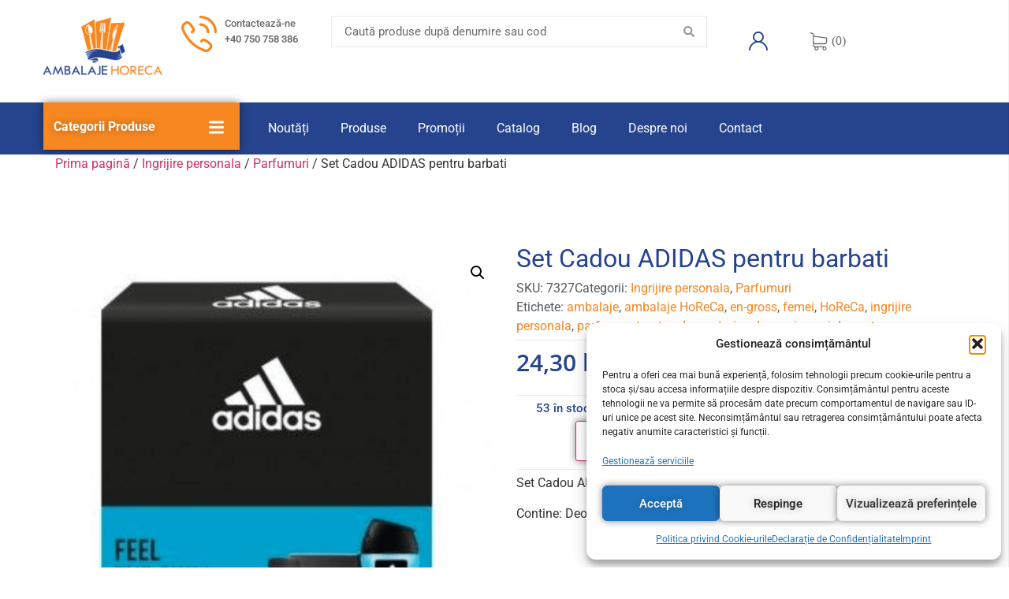

--- FILE ---
content_type: text/html; charset=UTF-8
request_url: https://ambalaje-horeca.ro/produs/set-cadou-adidas-pentru-barbati/
body_size: 53293
content:
<!doctype html>
<html dir="ltr" lang="ro-RO" prefix="og: https://ogp.me/ns#">
<head>
	<meta charset="UTF-8">
	<meta name="viewport" content="width=device-width, initial-scale=1">
	<meta name="description" content="Ambalaje HORECA">
	<link rel="profile" href="http://gmpg.org/xfn/11">

	<!-- Google tag (gtag.js) -->


	
	<div id="cookieConsentOverlay" style="display:none;"></div>
<div id="cookieConsentPopup" style="display:none;">
    <div style="padding: 20px 15px 50px 15px; text-align: left;">
        <p>Acest site folosește cookies pentru a îmbunătăți experiența de navigare și a oferi funcționalități adiționale. Pentru mai multe informații, consultați  <a href="/protectia-datelor/">Politica noastră de Cookie-uri</a>. Prin apăsarea butonului 'Accept', vă dați consimțământul pentru utilizarea cookie-urilor.
        <button id="acceptCookieConsent">Accept</button>
    </div>
</div>

<style>
	
	#cookieConsentOverlay {
    display: none;
    position: fixed;
    top: 0;
    left: 0;
    width: 100vw;
    height: 100vh;
    background-color: rgba(0, 0, 0, 0.8);  
    z-index: 9999; 
}

	#cookieConsentPopup {
    display: none;
    position: fixed;
    left: 0;
    bottom: 0;
    color: #ffffff;  
    z-index: 10000;  
    padding: 10px;
    border-top-right-radius: 10px;  
    box-shadow: 0 2px 5px rgba(0,0,0,0.2);
    max-width: 300px;  
}

#cookieConsentPopup div {
    background: #26438e;  
    padding: 20px;
    text-align: center;
    border-radius: 5px;
    margin-bottom: 10px;  
}

#cookieConsentPopup p {
    margin: 0 0 10px;
}

#cookieConsentPopup a {
    color: #f6861f;  
    text-decoration: none;  
}

#acceptCookieConsent {
	margin-top: 5px;
    background-color: #f6861f; 
    color: #ffffff; 
    border: none;
    padding: 10px 20px;
    cursor: pointer;
    border-radius: 5px;
    font-weight: bold;  
    outline: none; 
	float: right;
}

 
#acceptCookieConsent:focus {
    outline: none;
}

	
</style>
	
	
	<title>Set Cadou ADIDAS pentru barbati Body Spray Gel De Dus 3in1</title>

		<!-- All in One SEO 4.9.3 - aioseo.com -->
	<meta name="description" content="Set Cadou ADIDAS pentru barbati - Bucură-te de un parfum senzual și în același timp cald prin opoziția aparentă a mixului de arome." />
	<meta name="robots" content="max-image-preview:large" />
	<link rel="canonical" href="https://ambalaje-horeca.ro/produs/set-cadou-adidas-pentru-barbati/" />
	<meta name="generator" content="All in One SEO (AIOSEO) 4.9.3" />
		<meta property="og:locale" content="ro_RO" />
		<meta property="og:site_name" content="Ambalaje Horeca → Universul ambalajelor de care ai nevoie!" />
		<meta property="og:type" content="article" />
		<meta property="og:title" content="Set Cadou ADIDAS pentru barbati" />
		<meta property="og:description" content="Set Cadou ADIDAS pentru barbati" />
		<meta property="og:url" content="https://ambalaje-horeca.ro/produs/set-cadou-adidas-pentru-barbati/" />
		<meta property="og:image" content="https://ambalaje-horeca.ro/wp-content/uploads/2023/08/adidas-SET-e1709126630491.png" />
		<meta property="og:image:secure_url" content="https://ambalaje-horeca.ro/wp-content/uploads/2023/08/adidas-SET-e1709126630491.png" />
		<meta property="og:image:width" content="748" />
		<meta property="og:image:height" content="836" />
		<meta property="article:published_time" content="2023-08-03T09:06:02+00:00" />
		<meta property="article:modified_time" content="2026-01-09T06:14:30+00:00" />
		<meta property="article:publisher" content="https://facebook.com/Ambalaje Horeca" />
		<meta name="twitter:card" content="summary_large_image" />
		<meta name="twitter:site" content="@Ambalaje%20Horeca" />
		<meta name="twitter:title" content="Set Cadou ADIDAS pentru barbati" />
		<meta name="twitter:description" content="Set Cadou ADIDAS pentru barbati" />
		<meta name="twitter:image" content="https://ambalaje-horeca.ro/wp-content/uploads/2023/06/cover-1.png" />
		<script data-jetpack-boost="ignore" type="application/ld+json" class="aioseo-schema">
			{"@context":"https:\/\/schema.org","@graph":[{"@type":"BreadcrumbList","@id":"https:\/\/ambalaje-horeca.ro\/produs\/set-cadou-adidas-pentru-barbati\/#breadcrumblist","itemListElement":[{"@type":"ListItem","@id":"https:\/\/ambalaje-horeca.ro#listItem","position":1,"name":"Home","item":"https:\/\/ambalaje-horeca.ro","nextItem":{"@type":"ListItem","@id":"https:\/\/ambalaje-horeca.ro\/shop\/#listItem","name":"Produse"}},{"@type":"ListItem","@id":"https:\/\/ambalaje-horeca.ro\/shop\/#listItem","position":2,"name":"Produse","item":"https:\/\/ambalaje-horeca.ro\/shop\/","nextItem":{"@type":"ListItem","@id":"https:\/\/ambalaje-horeca.ro\/product-category\/ingrijire-personala\/#listItem","name":"Ingrijire personala"},"previousItem":{"@type":"ListItem","@id":"https:\/\/ambalaje-horeca.ro#listItem","name":"Home"}},{"@type":"ListItem","@id":"https:\/\/ambalaje-horeca.ro\/product-category\/ingrijire-personala\/#listItem","position":3,"name":"Ingrijire personala","item":"https:\/\/ambalaje-horeca.ro\/product-category\/ingrijire-personala\/","nextItem":{"@type":"ListItem","@id":"https:\/\/ambalaje-horeca.ro\/product-category\/ingrijire-personala\/parfumuri\/#listItem","name":"Parfumuri"},"previousItem":{"@type":"ListItem","@id":"https:\/\/ambalaje-horeca.ro\/shop\/#listItem","name":"Produse"}},{"@type":"ListItem","@id":"https:\/\/ambalaje-horeca.ro\/product-category\/ingrijire-personala\/parfumuri\/#listItem","position":4,"name":"Parfumuri","item":"https:\/\/ambalaje-horeca.ro\/product-category\/ingrijire-personala\/parfumuri\/","nextItem":{"@type":"ListItem","@id":"https:\/\/ambalaje-horeca.ro\/produs\/set-cadou-adidas-pentru-barbati\/#listItem","name":"Set Cadou ADIDAS pentru barbati"},"previousItem":{"@type":"ListItem","@id":"https:\/\/ambalaje-horeca.ro\/product-category\/ingrijire-personala\/#listItem","name":"Ingrijire personala"}},{"@type":"ListItem","@id":"https:\/\/ambalaje-horeca.ro\/produs\/set-cadou-adidas-pentru-barbati\/#listItem","position":5,"name":"Set Cadou ADIDAS pentru barbati","previousItem":{"@type":"ListItem","@id":"https:\/\/ambalaje-horeca.ro\/product-category\/ingrijire-personala\/parfumuri\/#listItem","name":"Parfumuri"}}]},{"@type":"ItemPage","@id":"https:\/\/ambalaje-horeca.ro\/produs\/set-cadou-adidas-pentru-barbati\/#itempage","url":"https:\/\/ambalaje-horeca.ro\/produs\/set-cadou-adidas-pentru-barbati\/","name":"Set Cadou ADIDAS pentru barbati Body Spray Gel De Dus 3in1","description":"Set Cadou ADIDAS pentru barbati - Bucur\u0103-te de un parfum senzual \u0219i \u00een acela\u0219i timp cald prin opozi\u021bia aparent\u0103 a mixului de arome.","inLanguage":"ro-RO","isPartOf":{"@id":"https:\/\/ambalaje-horeca.ro\/#website"},"breadcrumb":{"@id":"https:\/\/ambalaje-horeca.ro\/produs\/set-cadou-adidas-pentru-barbati\/#breadcrumblist"},"image":{"@type":"ImageObject","url":"https:\/\/i0.wp.com\/ambalaje-horeca.ro\/wp-content\/uploads\/2023\/08\/adidas-SET-e1709126630491.png?fit=748%2C836&ssl=1","@id":"https:\/\/ambalaje-horeca.ro\/produs\/set-cadou-adidas-pentru-barbati\/#mainImage","width":748,"height":836,"caption":"Set Cadou ADIDAS pentru barbati"},"primaryImageOfPage":{"@id":"https:\/\/ambalaje-horeca.ro\/produs\/set-cadou-adidas-pentru-barbati\/#mainImage"},"datePublished":"2023-08-03T11:06:02+02:00","dateModified":"2026-01-09T08:14:30+02:00"},{"@type":"Organization","@id":"https:\/\/ambalaje-horeca.ro\/#organization","name":"Ambalaje Horeca","description":"Universul ambalajelor de care ai nevoie!","url":"https:\/\/ambalaje-horeca.ro\/","telephone":"+40750758386","logo":{"@type":"ImageObject","url":"https:\/\/ambalaje-horeca.ro\/wp-content\/uploads\/2020\/04\/logo-1png.png","@id":"https:\/\/ambalaje-horeca.ro\/produs\/set-cadou-adidas-pentru-barbati\/#organizationLogo"},"image":{"@id":"https:\/\/ambalaje-horeca.ro\/produs\/set-cadou-adidas-pentru-barbati\/#organizationLogo"},"sameAs":["https:\/\/facebook.com\/Ambalaje Horeca","https:\/\/x.com\/Ambalaje Horeca","https:\/\/instagram.com\/Ambalaje Horeca","https:\/\/pinterest.com\/Ambalaje Horeca","https:\/\/youtube.com\/Ambalaje Horeca","https:\/\/linkedin.com\/in\/Ambalaje Horeca","https:\/\/tumblr.com\/Ambalaje Horeca","https:\/\/yelp.com\/biz\/Ambalaje Horeca","https:\/\/soundcloud.com\/Ambalaje Horeca","https:\/\/en.wikipedia.org\/wiki\/Ambalaje Horeca","https:\/\/myspace.com\/Ambalaje Horeca"]},{"@type":"WebSite","@id":"https:\/\/ambalaje-horeca.ro\/#website","url":"https:\/\/ambalaje-horeca.ro\/","name":"Ambalaje Horeca","description":"Universul ambalajelor de care ai nevoie!","inLanguage":"ro-RO","publisher":{"@id":"https:\/\/ambalaje-horeca.ro\/#organization"}}]}
		</script>
		<!-- All in One SEO -->

<!--[if lt IE 9]><script data-jetpack-boost="ignore">var rfbwp_ie_8 = true;</script><![endif]-->
<!-- Google Tag Manager for WordPress by gtm4wp.com -->

<!-- End Google Tag Manager for WordPress by gtm4wp.com -->
<!-- Google tag (gtag.js) consent mode dataLayer added by Site Kit -->

<!-- End Google tag (gtag.js) consent mode dataLayer added by Site Kit -->
<link rel='dns-prefetch' href='//stats.wp.com' />
<link rel='dns-prefetch' href='//capi-automation.s3.us-east-2.amazonaws.com' />
<link rel='dns-prefetch' href='//www.googletagmanager.com' />
<link rel='preconnect' href='//i0.wp.com' />
<link rel='preconnect' href='//c0.wp.com' />
<link rel="alternate" type="application/rss+xml" title="Ambalaje Horeca &raquo; Flux" href="https://ambalaje-horeca.ro/feed/" />
<link rel="alternate" type="application/rss+xml" title="Ambalaje Horeca &raquo; Flux comentarii" href="https://ambalaje-horeca.ro/comments/feed/" />
<link rel="alternate" title="oEmbed (JSON)" type="application/json+oembed" href="https://ambalaje-horeca.ro/wp-json/oembed/1.0/embed?url=https%3A%2F%2Fambalaje-horeca.ro%2Fprodus%2Fset-cadou-adidas-pentru-barbati%2F" />
<link rel="alternate" title="oEmbed (XML)" type="text/xml+oembed" href="https://ambalaje-horeca.ro/wp-json/oembed/1.0/embed?url=https%3A%2F%2Fambalaje-horeca.ro%2Fprodus%2Fset-cadou-adidas-pentru-barbati%2F&#038;format=xml" />
<link rel='stylesheet' id='all-css-37212d5d2d22c4738f8dd712fe13a656' href='https://ambalaje-horeca.ro/wp-content/boost-cache/static/e8a0af9455.min.css' type='text/css' media='all' />
<style id='woocommerce-layout-inline-css'>

	.infinite-scroll .woocommerce-pagination {
		display: none;
	}
/*# sourceURL=woocommerce-layout-inline-css */
</style>
<style id='jet-woo-builder-inline-css'>
@font-face {
				font-family: "WooCommerce";
				font-weight: normal;
				font-style: normal;
				src: url("https://ambalaje-horeca.ro/wp-content/plugins/woocommerce/assets/fonts/WooCommerce.eot");
				src: url("https://ambalaje-horeca.ro/wp-content/plugins/woocommerce/assets/fonts/WooCommerce.eot?#iefix") format("embedded-opentype"),
					 url("https://ambalaje-horeca.ro/wp-content/plugins/woocommerce/assets/fonts/WooCommerce.woff") format("woff"),
					 url("https://ambalaje-horeca.ro/wp-content/plugins/woocommerce/assets/fonts/WooCommerce.ttf") format("truetype"),
					 url("https://ambalaje-horeca.ro/wp-content/plugins/woocommerce/assets/fonts/WooCommerce.svg#WooCommerce") format("svg");
			}
/*# sourceURL=jet-woo-builder-inline-css */
</style>
<link rel='stylesheet' id='only-screen-and-max-width-768px-css-5ee173379b3519ca9db8a9b390384385' href='https://ambalaje-horeca.ro/wp-content/boost-cache/static/71ed134ef9.min.css' type='text/css' media='only screen and (max-width: 768px)' />
<style id='wp-img-auto-sizes-contain-inline-css'>
img:is([sizes=auto i],[sizes^="auto," i]){contain-intrinsic-size:3000px 1500px}
/*# sourceURL=wp-img-auto-sizes-contain-inline-css */
</style>
<style id='jetpack-sharing-buttons-style-inline-css'>
.jetpack-sharing-buttons__services-list{display:flex;flex-direction:row;flex-wrap:wrap;gap:0;list-style-type:none;margin:5px;padding:0}.jetpack-sharing-buttons__services-list.has-small-icon-size{font-size:12px}.jetpack-sharing-buttons__services-list.has-normal-icon-size{font-size:16px}.jetpack-sharing-buttons__services-list.has-large-icon-size{font-size:24px}.jetpack-sharing-buttons__services-list.has-huge-icon-size{font-size:36px}@media print{.jetpack-sharing-buttons__services-list{display:none!important}}.editor-styles-wrapper .wp-block-jetpack-sharing-buttons{gap:0;padding-inline-start:0}ul.jetpack-sharing-buttons__services-list.has-background{padding:1.25em 2.375em}
/*# sourceURL=https://ambalaje-horeca.ro/wp-content/plugins/jetpack/_inc/blocks/sharing-buttons/view.css */
</style>
<style id='global-styles-inline-css'>
:root{--wp--preset--aspect-ratio--square: 1;--wp--preset--aspect-ratio--4-3: 4/3;--wp--preset--aspect-ratio--3-4: 3/4;--wp--preset--aspect-ratio--3-2: 3/2;--wp--preset--aspect-ratio--2-3: 2/3;--wp--preset--aspect-ratio--16-9: 16/9;--wp--preset--aspect-ratio--9-16: 9/16;--wp--preset--color--black: #000000;--wp--preset--color--cyan-bluish-gray: #abb8c3;--wp--preset--color--white: #ffffff;--wp--preset--color--pale-pink: #f78da7;--wp--preset--color--vivid-red: #cf2e2e;--wp--preset--color--luminous-vivid-orange: #ff6900;--wp--preset--color--luminous-vivid-amber: #fcb900;--wp--preset--color--light-green-cyan: #7bdcb5;--wp--preset--color--vivid-green-cyan: #00d084;--wp--preset--color--pale-cyan-blue: #8ed1fc;--wp--preset--color--vivid-cyan-blue: #0693e3;--wp--preset--color--vivid-purple: #9b51e0;--wp--preset--gradient--vivid-cyan-blue-to-vivid-purple: linear-gradient(135deg,rgb(6,147,227) 0%,rgb(155,81,224) 100%);--wp--preset--gradient--light-green-cyan-to-vivid-green-cyan: linear-gradient(135deg,rgb(122,220,180) 0%,rgb(0,208,130) 100%);--wp--preset--gradient--luminous-vivid-amber-to-luminous-vivid-orange: linear-gradient(135deg,rgb(252,185,0) 0%,rgb(255,105,0) 100%);--wp--preset--gradient--luminous-vivid-orange-to-vivid-red: linear-gradient(135deg,rgb(255,105,0) 0%,rgb(207,46,46) 100%);--wp--preset--gradient--very-light-gray-to-cyan-bluish-gray: linear-gradient(135deg,rgb(238,238,238) 0%,rgb(169,184,195) 100%);--wp--preset--gradient--cool-to-warm-spectrum: linear-gradient(135deg,rgb(74,234,220) 0%,rgb(151,120,209) 20%,rgb(207,42,186) 40%,rgb(238,44,130) 60%,rgb(251,105,98) 80%,rgb(254,248,76) 100%);--wp--preset--gradient--blush-light-purple: linear-gradient(135deg,rgb(255,206,236) 0%,rgb(152,150,240) 100%);--wp--preset--gradient--blush-bordeaux: linear-gradient(135deg,rgb(254,205,165) 0%,rgb(254,45,45) 50%,rgb(107,0,62) 100%);--wp--preset--gradient--luminous-dusk: linear-gradient(135deg,rgb(255,203,112) 0%,rgb(199,81,192) 50%,rgb(65,88,208) 100%);--wp--preset--gradient--pale-ocean: linear-gradient(135deg,rgb(255,245,203) 0%,rgb(182,227,212) 50%,rgb(51,167,181) 100%);--wp--preset--gradient--electric-grass: linear-gradient(135deg,rgb(202,248,128) 0%,rgb(113,206,126) 100%);--wp--preset--gradient--midnight: linear-gradient(135deg,rgb(2,3,129) 0%,rgb(40,116,252) 100%);--wp--preset--font-size--small: 13px;--wp--preset--font-size--medium: 20px;--wp--preset--font-size--large: 36px;--wp--preset--font-size--x-large: 42px;--wp--preset--spacing--20: 0.44rem;--wp--preset--spacing--30: 0.67rem;--wp--preset--spacing--40: 1rem;--wp--preset--spacing--50: 1.5rem;--wp--preset--spacing--60: 2.25rem;--wp--preset--spacing--70: 3.38rem;--wp--preset--spacing--80: 5.06rem;--wp--preset--shadow--natural: 6px 6px 9px rgba(0, 0, 0, 0.2);--wp--preset--shadow--deep: 12px 12px 50px rgba(0, 0, 0, 0.4);--wp--preset--shadow--sharp: 6px 6px 0px rgba(0, 0, 0, 0.2);--wp--preset--shadow--outlined: 6px 6px 0px -3px rgb(255, 255, 255), 6px 6px rgb(0, 0, 0);--wp--preset--shadow--crisp: 6px 6px 0px rgb(0, 0, 0);}:root { --wp--style--global--content-size: 800px;--wp--style--global--wide-size: 1200px; }:where(body) { margin: 0; }.wp-site-blocks > .alignleft { float: left; margin-right: 2em; }.wp-site-blocks > .alignright { float: right; margin-left: 2em; }.wp-site-blocks > .aligncenter { justify-content: center; margin-left: auto; margin-right: auto; }:where(.wp-site-blocks) > * { margin-block-start: 24px; margin-block-end: 0; }:where(.wp-site-blocks) > :first-child { margin-block-start: 0; }:where(.wp-site-blocks) > :last-child { margin-block-end: 0; }:root { --wp--style--block-gap: 24px; }:root :where(.is-layout-flow) > :first-child{margin-block-start: 0;}:root :where(.is-layout-flow) > :last-child{margin-block-end: 0;}:root :where(.is-layout-flow) > *{margin-block-start: 24px;margin-block-end: 0;}:root :where(.is-layout-constrained) > :first-child{margin-block-start: 0;}:root :where(.is-layout-constrained) > :last-child{margin-block-end: 0;}:root :where(.is-layout-constrained) > *{margin-block-start: 24px;margin-block-end: 0;}:root :where(.is-layout-flex){gap: 24px;}:root :where(.is-layout-grid){gap: 24px;}.is-layout-flow > .alignleft{float: left;margin-inline-start: 0;margin-inline-end: 2em;}.is-layout-flow > .alignright{float: right;margin-inline-start: 2em;margin-inline-end: 0;}.is-layout-flow > .aligncenter{margin-left: auto !important;margin-right: auto !important;}.is-layout-constrained > .alignleft{float: left;margin-inline-start: 0;margin-inline-end: 2em;}.is-layout-constrained > .alignright{float: right;margin-inline-start: 2em;margin-inline-end: 0;}.is-layout-constrained > .aligncenter{margin-left: auto !important;margin-right: auto !important;}.is-layout-constrained > :where(:not(.alignleft):not(.alignright):not(.alignfull)){max-width: var(--wp--style--global--content-size);margin-left: auto !important;margin-right: auto !important;}.is-layout-constrained > .alignwide{max-width: var(--wp--style--global--wide-size);}body .is-layout-flex{display: flex;}.is-layout-flex{flex-wrap: wrap;align-items: center;}.is-layout-flex > :is(*, div){margin: 0;}body .is-layout-grid{display: grid;}.is-layout-grid > :is(*, div){margin: 0;}body{padding-top: 0px;padding-right: 0px;padding-bottom: 0px;padding-left: 0px;}a:where(:not(.wp-element-button)){text-decoration: underline;}:root :where(.wp-element-button, .wp-block-button__link){background-color: #32373c;border-width: 0;color: #fff;font-family: inherit;font-size: inherit;font-style: inherit;font-weight: inherit;letter-spacing: inherit;line-height: inherit;padding-top: calc(0.667em + 2px);padding-right: calc(1.333em + 2px);padding-bottom: calc(0.667em + 2px);padding-left: calc(1.333em + 2px);text-decoration: none;text-transform: inherit;}.has-black-color{color: var(--wp--preset--color--black) !important;}.has-cyan-bluish-gray-color{color: var(--wp--preset--color--cyan-bluish-gray) !important;}.has-white-color{color: var(--wp--preset--color--white) !important;}.has-pale-pink-color{color: var(--wp--preset--color--pale-pink) !important;}.has-vivid-red-color{color: var(--wp--preset--color--vivid-red) !important;}.has-luminous-vivid-orange-color{color: var(--wp--preset--color--luminous-vivid-orange) !important;}.has-luminous-vivid-amber-color{color: var(--wp--preset--color--luminous-vivid-amber) !important;}.has-light-green-cyan-color{color: var(--wp--preset--color--light-green-cyan) !important;}.has-vivid-green-cyan-color{color: var(--wp--preset--color--vivid-green-cyan) !important;}.has-pale-cyan-blue-color{color: var(--wp--preset--color--pale-cyan-blue) !important;}.has-vivid-cyan-blue-color{color: var(--wp--preset--color--vivid-cyan-blue) !important;}.has-vivid-purple-color{color: var(--wp--preset--color--vivid-purple) !important;}.has-black-background-color{background-color: var(--wp--preset--color--black) !important;}.has-cyan-bluish-gray-background-color{background-color: var(--wp--preset--color--cyan-bluish-gray) !important;}.has-white-background-color{background-color: var(--wp--preset--color--white) !important;}.has-pale-pink-background-color{background-color: var(--wp--preset--color--pale-pink) !important;}.has-vivid-red-background-color{background-color: var(--wp--preset--color--vivid-red) !important;}.has-luminous-vivid-orange-background-color{background-color: var(--wp--preset--color--luminous-vivid-orange) !important;}.has-luminous-vivid-amber-background-color{background-color: var(--wp--preset--color--luminous-vivid-amber) !important;}.has-light-green-cyan-background-color{background-color: var(--wp--preset--color--light-green-cyan) !important;}.has-vivid-green-cyan-background-color{background-color: var(--wp--preset--color--vivid-green-cyan) !important;}.has-pale-cyan-blue-background-color{background-color: var(--wp--preset--color--pale-cyan-blue) !important;}.has-vivid-cyan-blue-background-color{background-color: var(--wp--preset--color--vivid-cyan-blue) !important;}.has-vivid-purple-background-color{background-color: var(--wp--preset--color--vivid-purple) !important;}.has-black-border-color{border-color: var(--wp--preset--color--black) !important;}.has-cyan-bluish-gray-border-color{border-color: var(--wp--preset--color--cyan-bluish-gray) !important;}.has-white-border-color{border-color: var(--wp--preset--color--white) !important;}.has-pale-pink-border-color{border-color: var(--wp--preset--color--pale-pink) !important;}.has-vivid-red-border-color{border-color: var(--wp--preset--color--vivid-red) !important;}.has-luminous-vivid-orange-border-color{border-color: var(--wp--preset--color--luminous-vivid-orange) !important;}.has-luminous-vivid-amber-border-color{border-color: var(--wp--preset--color--luminous-vivid-amber) !important;}.has-light-green-cyan-border-color{border-color: var(--wp--preset--color--light-green-cyan) !important;}.has-vivid-green-cyan-border-color{border-color: var(--wp--preset--color--vivid-green-cyan) !important;}.has-pale-cyan-blue-border-color{border-color: var(--wp--preset--color--pale-cyan-blue) !important;}.has-vivid-cyan-blue-border-color{border-color: var(--wp--preset--color--vivid-cyan-blue) !important;}.has-vivid-purple-border-color{border-color: var(--wp--preset--color--vivid-purple) !important;}.has-vivid-cyan-blue-to-vivid-purple-gradient-background{background: var(--wp--preset--gradient--vivid-cyan-blue-to-vivid-purple) !important;}.has-light-green-cyan-to-vivid-green-cyan-gradient-background{background: var(--wp--preset--gradient--light-green-cyan-to-vivid-green-cyan) !important;}.has-luminous-vivid-amber-to-luminous-vivid-orange-gradient-background{background: var(--wp--preset--gradient--luminous-vivid-amber-to-luminous-vivid-orange) !important;}.has-luminous-vivid-orange-to-vivid-red-gradient-background{background: var(--wp--preset--gradient--luminous-vivid-orange-to-vivid-red) !important;}.has-very-light-gray-to-cyan-bluish-gray-gradient-background{background: var(--wp--preset--gradient--very-light-gray-to-cyan-bluish-gray) !important;}.has-cool-to-warm-spectrum-gradient-background{background: var(--wp--preset--gradient--cool-to-warm-spectrum) !important;}.has-blush-light-purple-gradient-background{background: var(--wp--preset--gradient--blush-light-purple) !important;}.has-blush-bordeaux-gradient-background{background: var(--wp--preset--gradient--blush-bordeaux) !important;}.has-luminous-dusk-gradient-background{background: var(--wp--preset--gradient--luminous-dusk) !important;}.has-pale-ocean-gradient-background{background: var(--wp--preset--gradient--pale-ocean) !important;}.has-electric-grass-gradient-background{background: var(--wp--preset--gradient--electric-grass) !important;}.has-midnight-gradient-background{background: var(--wp--preset--gradient--midnight) !important;}.has-small-font-size{font-size: var(--wp--preset--font-size--small) !important;}.has-medium-font-size{font-size: var(--wp--preset--font-size--medium) !important;}.has-large-font-size{font-size: var(--wp--preset--font-size--large) !important;}.has-x-large-font-size{font-size: var(--wp--preset--font-size--x-large) !important;}
:root :where(.wp-block-pullquote){font-size: 1.5em;line-height: 1.6;}
/*# sourceURL=global-styles-inline-css */
</style>
<style id='woocommerce-inline-inline-css'>
.woocommerce form .form-row .required { visibility: visible; }
/*# sourceURL=woocommerce-inline-inline-css */
</style>











<!-- Google tag (gtag.js) snippet added by Site Kit -->
<!-- Google Analytics snippet added by Site Kit -->


<link rel="https://api.w.org/" href="https://ambalaje-horeca.ro/wp-json/" /><link rel="alternate" title="JSON" type="application/json" href="https://ambalaje-horeca.ro/wp-json/wp/v2/product/24046" /><link rel="EditURI" type="application/rsd+xml" title="RSD" href="https://ambalaje-horeca.ro/xmlrpc.php?rsd" />
<meta name="generator" content="WordPress 6.9" />
<meta name="generator" content="WooCommerce 10.4.3" />
<link rel='shortlink' href='https://ambalaje-horeca.ro/?p=24046' />
<meta name="generator" content="Site Kit by Google 1.168.0" />
<!-- This website runs the Product Feed PRO for WooCommerce by AdTribes.io plugin - version woocommercesea_option_installed_version -->
	<style>img#wpstats{display:none}</style>
		<script data-jetpack-boost="ignore" type="application/ld+json">{
    "@context": "https://schema.org/",
    "@type": "Product",
    "name": "Set Cadou ADIDAS pentru barbati",
    "image": "https://i0.wp.com/ambalaje-horeca.ro/wp-content/uploads/2023/08/adidas-SET-e1709126630491.png?fit=748%2C836&ssl=1",
    "description": "Set Cadou ADIDAS pentru barbati\r\n\r\nContine: Deodorant Body Spray 150 Ml + Gel De Dus 3in1 250 Ml\r\n\r\n&nbsp;\r\n\r\n**Prețul afișat este pentru un set!",
    "sku": "7327",
    "mpn": "7327",
    "brand": {
        "@type": "Brand",
        "name": "Ambalaje Horeca"
    },
    "offers": {
        "@type": "Offer",
        "priceCurrency": "RON",
        "price": "24.3",
        "availability": "https://schema.org/InStock",
        "url": "https://ambalaje-horeca.ro/produs/set-cadou-adidas-pentru-barbati/",
        "itemCondition": "https://schema.org/NewCondition",
        "seller": {
            "@type": "Organization",
            "name": "Ambalaje Horeca"
        },
        "shippingDetails": {
            "@type": "OfferShippingDetails",
            "shippingRate": {
                "@type": "MonetaryAmount",
                "value": "19.99",
                "currency": "RON"
            },
            "shippingDestination": {
                "@type": "DefinedRegion",
                "addressCountry": "RO"
            },
            "deliveryTime": {
                "@type": "ShippingDeliveryTime",
                "handlingTime": {
                    "@type": "QuantitativeValue",
                    "minValue": 0,
                    "maxValue": 1,
                    "unitCode": "d"
                },
                "transitTime": {
                    "@type": "QuantitativeValue",
                    "minValue": 1,
                    "maxValue": 3,
                    "unitCode": "d"
                }
            }
        },
        "hasMerchantReturnPolicy": {
            "@type": "MerchantReturnPolicy",
            "applicableCountry": "RO",
            "returnPolicyCategory": "https://schema.org/MerchantReturnFiniteReturnWindow",
            "merchantReturnDays": 14,
            "returnMethod": "https://schema.org/ReturnByMail",
            "returnFees": "https://schema.org/ReturnShippingFeesCustomerResponsibility"
        }
    }
}</script>			<style>.cmplz-hidden {
					display: none !important;
				}</style>
<!-- Google Tag Manager for WordPress by gtm4wp.com -->
<!-- GTM Container placement set to off -->


<!-- End Google Tag Manager for WordPress by gtm4wp.com --><!-- Google site verification - Google for WooCommerce -->
<meta name="google-site-verification" content="Lnbpudx3XMOstEKUGYFtbtMiRc2NpLRu5ceIcnGxjEY" />

<meta name="google-site-verification" content="_6_eQRGTYCaPDK0AufieVu4sg-O-P_0teDqbEjBHf90" />
<meta name="facebook-domain-verification" content="effyu94ung2om32d9hblta1p5namxw" />


    	<noscript><style>.woocommerce-product-gallery{ opacity: 1 !important; }</style></noscript>
	<meta name="generator" content="Elementor 3.34.1; features: e_font_icon_svg, additional_custom_breakpoints; settings: css_print_method-external, google_font-enabled, font_display-auto">
			
			<!-- WooCommerce Facebook Integration Begin -->
			
			<!-- WooCommerce Facebook Integration End -->
						<style>
				.e-con.e-parent:nth-of-type(n+4):not(.e-lazyloaded):not(.e-no-lazyload),
				.e-con.e-parent:nth-of-type(n+4):not(.e-lazyloaded):not(.e-no-lazyload) * {
					background-image: none !important;
				}
				@media screen and (max-height: 1024px) {
					.e-con.e-parent:nth-of-type(n+3):not(.e-lazyloaded):not(.e-no-lazyload),
					.e-con.e-parent:nth-of-type(n+3):not(.e-lazyloaded):not(.e-no-lazyload) * {
						background-image: none !important;
					}
				}
				@media screen and (max-height: 640px) {
					.e-con.e-parent:nth-of-type(n+2):not(.e-lazyloaded):not(.e-no-lazyload),
					.e-con.e-parent:nth-of-type(n+2):not(.e-lazyloaded):not(.e-no-lazyload) * {
						background-image: none !important;
					}
				}
			</style>
			
<!-- Google Tag Manager snippet added by Site Kit -->


<!-- End Google Tag Manager snippet added by Site Kit -->
<link rel="icon" href="https://i0.wp.com/ambalaje-horeca.ro/wp-content/uploads/2019/10/cropped-favicon.png?fit=32%2C32&#038;ssl=1" sizes="32x32" />
<link rel="icon" href="https://i0.wp.com/ambalaje-horeca.ro/wp-content/uploads/2019/10/cropped-favicon.png?fit=192%2C192&#038;ssl=1" sizes="192x192" />
<link rel="apple-touch-icon" href="https://i0.wp.com/ambalaje-horeca.ro/wp-content/uploads/2019/10/cropped-favicon.png?fit=180%2C180&#038;ssl=1" />
<meta name="msapplication-TileImage" content="https://i0.wp.com/ambalaje-horeca.ro/wp-content/uploads/2019/10/cropped-favicon.png?fit=270%2C270&#038;ssl=1" />
		<style id="wp-custom-css">
			.entry-title {
	display: none !important;
}
.popmake-close { background-color: #F68722 !important; }
.popmake-content { 
	color: #25448D !important;
}

.jet-custom-item-label{
	margin-left: 14px;
}		</style>
		</head>
<body data-cmplz=2 class="wp-singular product-template-default single single-product postid-24046 wp-custom-logo wp-embed-responsive wp-theme-hello-elementor wp-child-theme-hello-elementor-child theme-hello-elementor woocommerce woocommerce-page woocommerce-no-js hello-elementor-default jet-mega-menu-location e-wc-error-notice e-wc-message-notice elementor-default elementor-kit-10448 21">

		<header data-elementor-type="header" data-elementor-id="19642" class="elementor elementor-19642 elementor-location-header" data-elementor-post-type="elementor_library">
			<div class="elementor-element elementor-element-4398b1d7 elementor-hidden-tablet elementor-hidden-mobile e-flex e-con-boxed e-con e-parent" data-id="4398b1d7" data-element_type="container" data-settings="{&quot;jet_parallax_layout_list&quot;:[]}">
					<div class="e-con-inner">
				<div class="elementor-element elementor-element-64922831 jet-dropbar-position-bottom-right elementor-hidden-desktop elementor-widget elementor-widget-jet-dropbar" data-id="64922831" data-element_type="widget" data-widget_type="jet-dropbar.default">
				<div class="elementor-widget-container">
					<div class="elementor-jet-dropbar jet-elements">
<div class="jet-dropbar jet-dropbar--fall-perspective-effect" data-settings="{&quot;mode&quot;:&quot;click&quot;,&quot;hide_delay&quot;:false,&quot;ajax_template&quot;:&quot;false&quot;,&quot;template_id&quot;:&quot;19635&quot;,&quot;signature&quot;:&quot;00f69a6b9dfd01fdd76b70c54cd1d884&quot;}">
	<div class="jet-dropbar__inner">
<button class="jet-dropbar__button"><span class="jet-dropbar__button-text">Categorii Produse</span><span class="jet-elements-icon jet-dropbar__button-icon jet-dropbar__button-icon--after"><svg aria-hidden="true" class="e-font-icon-svg e-fas-bars" viewBox="0 0 448 512" xmlns="http://www.w3.org/2000/svg"><path d="M16 132h416c8.837 0 16-7.163 16-16V76c0-8.837-7.163-16-16-16H16C7.163 60 0 67.163 0 76v40c0 8.837 7.163 16 16 16zm0 160h416c8.837 0 16-7.163 16-16v-40c0-8.837-7.163-16-16-16H16c-8.837 0-16 7.163-16 16v40c0 8.837 7.163 16 16 16zm0 160h416c8.837 0 16-7.163 16-16v-40c0-8.837-7.163-16-16-16H16c-8.837 0-16 7.163-16 16v40c0 8.837 7.163 16 16 16z"></path></svg></span></button>
<div class="jet-dropbar__content-wrapper">
	<div class="jet-dropbar__content">		<header data-elementor-type="header" data-elementor-id="19635" class="elementor elementor-19635 elementor-location-header" data-elementor-post-type="elementor_library">
			<div class="elementor-element elementor-element-7d513098 e-flex e-con-boxed e-con e-parent" data-id="7d513098" data-element_type="container" data-settings="{&quot;jet_parallax_layout_list&quot;:[{&quot;jet_parallax_layout_image&quot;:{&quot;url&quot;:&quot;&quot;,&quot;id&quot;:&quot;&quot;,&quot;size&quot;:&quot;&quot;},&quot;_id&quot;:&quot;5c0ab40&quot;,&quot;jet_parallax_layout_image_tablet&quot;:{&quot;url&quot;:&quot;&quot;,&quot;id&quot;:&quot;&quot;,&quot;size&quot;:&quot;&quot;},&quot;jet_parallax_layout_image_mobile&quot;:{&quot;url&quot;:&quot;&quot;,&quot;id&quot;:&quot;&quot;,&quot;size&quot;:&quot;&quot;},&quot;jet_parallax_layout_speed&quot;:{&quot;unit&quot;:&quot;%&quot;,&quot;size&quot;:50,&quot;sizes&quot;:[]},&quot;jet_parallax_layout_type&quot;:&quot;scroll&quot;,&quot;jet_parallax_layout_direction&quot;:&quot;1&quot;,&quot;jet_parallax_layout_fx_direction&quot;:null,&quot;jet_parallax_layout_z_index&quot;:&quot;&quot;,&quot;jet_parallax_layout_bg_x&quot;:50,&quot;jet_parallax_layout_bg_x_tablet&quot;:&quot;&quot;,&quot;jet_parallax_layout_bg_x_mobile&quot;:&quot;&quot;,&quot;jet_parallax_layout_bg_y&quot;:50,&quot;jet_parallax_layout_bg_y_tablet&quot;:&quot;&quot;,&quot;jet_parallax_layout_bg_y_mobile&quot;:&quot;&quot;,&quot;jet_parallax_layout_bg_size&quot;:&quot;auto&quot;,&quot;jet_parallax_layout_bg_size_tablet&quot;:&quot;&quot;,&quot;jet_parallax_layout_bg_size_mobile&quot;:&quot;&quot;,&quot;jet_parallax_layout_animation_prop&quot;:&quot;transform&quot;,&quot;jet_parallax_layout_on&quot;:[&quot;desktop&quot;,&quot;tablet&quot;]}]}">
					<div class="e-con-inner">
		<div class="elementor-element elementor-element-1abceee e-con-full e-transform e-flex e-con e-child" data-id="1abceee" data-element_type="container" data-settings="{&quot;background_background&quot;:&quot;classic&quot;,&quot;jet_parallax_layout_list&quot;:[],&quot;_transform_scale_effect&quot;:{&quot;unit&quot;:&quot;px&quot;,&quot;size&quot;:&quot;&quot;,&quot;sizes&quot;:[]},&quot;_transform_scale_effect_tablet&quot;:{&quot;unit&quot;:&quot;px&quot;,&quot;size&quot;:&quot;&quot;,&quot;sizes&quot;:[]},&quot;_transform_scale_effect_mobile&quot;:{&quot;unit&quot;:&quot;px&quot;,&quot;size&quot;:&quot;&quot;,&quot;sizes&quot;:[]}}">
				<div class="elementor-element elementor-element-52790f5c elementor-widget__width-initial elementor-widget elementor-widget-jet-custom-menu" data-id="52790f5c" data-element_type="widget" data-widget_type="jet-custom-menu.default">
				<div class="elementor-widget-container">
					<div class="menu-meniu-test-container"><div class="jet-custom-nav jet-custom-nav--dropdown-right-side jet-custom-nav--animation-move-left" data-trigger="hover"><div class="menu-item menu-item-type-custom menu-item-object-custom menu-item-has-children jet-custom-nav__item jet-custom-nav__item-32213" role="button" aria-haspopup="true" aria-expanded="false" aria-label="Ambalaje pentru cofetarii"><a href="https://ambalaje-horeca.ro/product-category/ambalaje_pentru_cofetarii/" class="jet-custom-nav__item-link"><span class="jet-menu-link-text"><span class="jet-custom-item-label top-level-label">Ambalaje pentru cofetarii</span></span><div class="jet-dropdown-arrow"><svg class="svg-icon" aria-hidden="true" role="img" focusable="false" width="20" height="20" viewBox="0 0 20 20" fill="none" xmlns="http://www.w3.org/2000/svg"><path d="M8 6L14 10.03L8 14V6Z" fill="currentColor"/></svg></div></a>
<div  class="jet-custom-nav__sub">
	<div class="menu-item menu-item-type-custom menu-item-object-custom jet-custom-nav__item jet-custom-nav__item-32216"><a href="https://ambalaje-horeca.ro/product-category/ambalaje_pentru_cofetarii/cutii_pentru_prajituri/" class="jet-custom-nav__item-link"><span class="jet-menu-link-text"><span class="jet-custom-item-label sub-level-label">Cutii pentru prajituri/torturi</span></span></a></div>
	<div class="menu-item menu-item-type-custom menu-item-object-custom jet-custom-nav__item jet-custom-nav__item-32215"><a href="https://ambalaje-horeca.ro/product-category/ambalaje_pentru_cofetarii/cupe/" class="jet-custom-nav__item-link"><span class="jet-menu-link-text"><span class="jet-custom-item-label sub-level-label">Cupe</span></span></a></div>
	<div class="menu-item menu-item-type-custom menu-item-object-custom jet-custom-nav__item jet-custom-nav__item-32218"><a href="https://ambalaje-horeca.ro/product-category/ambalaje_pentru_cofetarii/discuri_aurii_negre/" class="jet-custom-nav__item-link"><span class="jet-menu-link-text"><span class="jet-custom-item-label sub-level-label">Discuri aurii/negre</span></span></a></div>
	<div class="menu-item menu-item-type-custom menu-item-object-custom jet-custom-nav__item jet-custom-nav__item-32219"><a href="https://ambalaje-horeca.ro/product-category/ambalaje_pentru_cofetarii/plansete_tort_prajituri_cofetarie_patiserie/" class="jet-custom-nav__item-link"><span class="jet-menu-link-text"><span class="jet-custom-item-label sub-level-label">Plansete pentru prajituri/torturi</span></span></a></div>
	<div class="menu-item menu-item-type-custom menu-item-object-custom jet-custom-nav__item jet-custom-nav__item-32220"><a href="https://ambalaje-horeca.ro/product-category/ambalaje_pentru_cofetarii/tavi-aurii/" class="jet-custom-nav__item-link"><span class="jet-menu-link-text"><span class="jet-custom-item-label sub-level-label">Tavi aurii</span></span></a></div>
	<div class="menu-item menu-item-type-custom menu-item-object-custom jet-custom-nav__item jet-custom-nav__item-32261"><a href="https://ambalaje-horeca.ro/product-category/ambalaje_pentru_cofetarii/tavi_albe_cutii_kraft_carton_prajituri_cofetarie/" class="jet-custom-nav__item-link"><span class="jet-menu-link-text"><span class="jet-custom-item-label sub-level-label">Tavi albe</span></span></a></div>
	<div class="menu-item menu-item-type-custom menu-item-object-custom jet-custom-nav__item jet-custom-nav__item-32217"><a href="https://ambalaje-horeca.ro/product-category/ambalaje_pentru_cofetarii/dantele-pentru-cofetarii/" class="jet-custom-nav__item-link"><span class="jet-menu-link-text"><span class="jet-custom-item-label sub-level-label">Dantele din hartie</span></span></a></div>
	<div class="menu-item menu-item-type-custom menu-item-object-custom jet-custom-nav__item jet-custom-nav__item-32214"><a href="https://ambalaje-horeca.ro/product-category/ambalaje_pentru_cofetarii/chese-patiserie-cofetarie/" class="jet-custom-nav__item-link"><span class="jet-menu-link-text"><span class="jet-custom-item-label sub-level-label">Chese din hartie</span></span></a></div>
</div>
</div>
<div class="menu-item menu-item-type-custom menu-item-object-custom menu-item-has-children jet-custom-nav__item jet-custom-nav__item-32262" role="button" aria-haspopup="true" aria-expanded="false" aria-label="Caserole din carton"><a href="https://ambalaje-horeca.ro/product-category/caserole_kraft_carton_meniu_burger_fastfood_noodles_popcorn/" class="jet-custom-nav__item-link"><span class="jet-menu-link-text"><span class="jet-custom-item-label top-level-label">Caserole din carton</span></span><div class="jet-dropdown-arrow"><svg class="svg-icon" aria-hidden="true" role="img" focusable="false" width="20" height="20" viewBox="0 0 20 20" fill="none" xmlns="http://www.w3.org/2000/svg"><path d="M8 6L14 10.03L8 14V6Z" fill="currentColor"/></svg></div></a>
<div  class="jet-custom-nav__sub">
	<div class="menu-item menu-item-type-custom menu-item-object-custom jet-custom-nav__item jet-custom-nav__item-32267"><a href="https://ambalaje-horeca.ro/product-category/caserole_kraft_carton_meniu_burger_fastfood_noodles_popcorn/cutii_meniu_fastfood_catering_kraft_urban/" class="jet-custom-nav__item-link"><span class="jet-menu-link-text"><span class="jet-custom-item-label sub-level-label">Cutii pentru meniuri</span></span></a></div>
	<div class="menu-item menu-item-type-custom menu-item-object-custom jet-custom-nav__item jet-custom-nav__item-32266"><a href="https://ambalaje-horeca.ro/product-category/caserole_kraft_carton_meniu_burger_fastfood_noodles_popcorn/cutii_pentru_hamburgeri_fastfood_kraft_urban/" class="jet-custom-nav__item-link"><span class="jet-menu-link-text"><span class="jet-custom-item-label sub-level-label">Cutii pentru hamburgeri</span></span></a></div>
	<div class="menu-item menu-item-type-custom menu-item-object-custom jet-custom-nav__item jet-custom-nav__item-32264"><a href="https://ambalaje-horeca.ro/product-category/caserole_kraft_carton_meniu_burger_fastfood_noodles_popcorn/cutii_cartofi_fastfood/" class="jet-custom-nav__item-link"><span class="jet-menu-link-text"><span class="jet-custom-item-label sub-level-label">Cutii pentru cartofi</span></span></a></div>
	<div class="menu-item menu-item-type-custom menu-item-object-custom jet-custom-nav__item jet-custom-nav__item-32265"><a href="https://ambalaje-horeca.ro/product-category/caserole_kraft_carton_meniu_burger_fastfood_noodles_popcorn/cutii_pentru_clatite/" class="jet-custom-nav__item-link"><span class="jet-menu-link-text"><span class="jet-custom-item-label sub-level-label">Cutii pentru clatite</span></span></a></div>
	<div class="menu-item menu-item-type-custom menu-item-object-custom jet-custom-nav__item jet-custom-nav__item-32268"><a href="https://ambalaje-horeca.ro/product-category/caserole_kraft_carton_meniu_burger_fastfood_noodles_popcorn/cutii_pentru_noodles_carton/" class="jet-custom-nav__item-link"><span class="jet-menu-link-text"><span class="jet-custom-item-label sub-level-label">Cutii pentru noodles</span></span></a></div>
	<div class="menu-item menu-item-type-custom menu-item-object-custom jet-custom-nav__item jet-custom-nav__item-32269"><a href="https://ambalaje-horeca.ro/product-category/caserole_kraft_carton_meniu_burger_fastfood_noodles_popcorn/cutii_pentru_popcorn/" class="jet-custom-nav__item-link"><span class="jet-menu-link-text"><span class="jet-custom-item-label sub-level-label">Cutii pentru popcorn</span></span></a></div>
	<div class="menu-item menu-item-type-custom menu-item-object-custom jet-custom-nav__item jet-custom-nav__item-32277"><a href="https://ambalaje-horeca.ro/product-category/caserole_kraft_carton_meniu_burger_fastfood_noodles_popcorn/caserole_salata/" class="jet-custom-nav__item-link"><span class="jet-menu-link-text"><span class="jet-custom-item-label sub-level-label">Caserole pentru salata</span></span></a></div>
	<div class="menu-item menu-item-type-custom menu-item-object-custom jet-custom-nav__item jet-custom-nav__item-32275"><a href="https://ambalaje-horeca.ro/product-category/caserole_kraft_carton_meniu_burger_fastfood_noodles_popcorn/boluri_supa_carton/" class="jet-custom-nav__item-link"><span class="jet-menu-link-text"><span class="jet-custom-item-label sub-level-label">Boluri pentru supa</span></span></a></div>
	<div class="menu-item menu-item-type-custom menu-item-object-custom jet-custom-nav__item jet-custom-nav__item-32263"><a href="https://ambalaje-horeca.ro/product-category/caserole_kraft_carton_meniu_burger_fastfood_noodles_popcorn/barcute_din_carton_kraft_urban_catering/" class="jet-custom-nav__item-link"><span class="jet-menu-link-text"><span class="jet-custom-item-label sub-level-label">Barcute</span></span></a></div>
</div>
</div>
<div class="menu-item menu-item-type-custom menu-item-object-custom menu-item-has-children jet-custom-nav__item jet-custom-nav__item-32285" role="button" aria-haspopup="true" aria-expanded="false" aria-label="Caserole din plastic"><a href="https://ambalaje-horeca.ro/product-category/caserole_plastic_pet_termosudabile/" class="jet-custom-nav__item-link"><span class="jet-menu-link-text"><span class="jet-custom-item-label top-level-label">Caserole din plastic</span></span><div class="jet-dropdown-arrow"><svg class="svg-icon" aria-hidden="true" role="img" focusable="false" width="20" height="20" viewBox="0 0 20 20" fill="none" xmlns="http://www.w3.org/2000/svg"><path d="M8 6L14 10.03L8 14V6Z" fill="currentColor"/></svg></div></a>
<div  class="jet-custom-nav__sub">
	<div class="menu-item menu-item-type-custom menu-item-object-custom jet-custom-nav__item jet-custom-nav__item-32286"><a href="https://ambalaje-horeca.ro/product-category/caserole_plastic_pet_termosudabile/" class="jet-custom-nav__item-link"><span class="jet-menu-link-text"><span class="jet-custom-item-label sub-level-label">Caserole PET</span></span></a></div>
	<div class="menu-item menu-item-type-custom menu-item-object-custom jet-custom-nav__item jet-custom-nav__item-32287"><a href="https://ambalaje-horeca.ro/product-category/caserole_plastic_pet_termosudabile/boluri_supa_plastic/" class="jet-custom-nav__item-link"><span class="jet-menu-link-text"><span class="jet-custom-item-label sub-level-label">Boluri pentru supa</span></span></a></div>
	<div class="menu-item menu-item-type-custom menu-item-object-custom jet-custom-nav__item jet-custom-nav__item-32288"><a href="https://ambalaje-horeca.ro/product-category/caserole_plastic_pet_termosudabile/caserole_salata_kraft_carton_plastic/" class="jet-custom-nav__item-link"><span class="jet-menu-link-text"><span class="jet-custom-item-label sub-level-label">Caserole pentru salata</span></span></a></div>
</div>
</div>
<div class="menu-item menu-item-type-custom menu-item-object-custom jet-custom-nav__item jet-custom-nav__item-32271"><a href="https://ambalaje-horeca.ro/product-category/caserole_aluminiu/" class="jet-custom-nav__item-link"><span class="jet-menu-link-text"><span class="jet-custom-item-label top-level-label">Caserole din aluminiu</span></span></a></div>
<div class="menu-item menu-item-type-custom menu-item-object-custom jet-custom-nav__item jet-custom-nav__item-32272"><a href="https://ambalaje-horeca.ro/product-category/caserole_polistiren/" class="jet-custom-nav__item-link"><span class="jet-menu-link-text"><span class="jet-custom-item-label top-level-label">Caserole din polistiren</span></span></a></div>
<div class="menu-item menu-item-type-custom menu-item-object-custom jet-custom-nav__item jet-custom-nav__item-32273"><a href="https://ambalaje-horeca.ro/product-category/caserole-termosudabile/" class="jet-custom-nav__item-link"><span class="jet-menu-link-text"><span class="jet-custom-item-label top-level-label">Caserole termosudabile</span></span></a></div>
<div class="menu-item menu-item-type-custom menu-item-object-custom menu-item-has-children jet-custom-nav__item jet-custom-nav__item-32248" role="button" aria-haspopup="true" aria-expanded="false" aria-label="Cutii pentru pizza"><a href="https://ambalaje-horeca.ro/product-category/cutii-pizza/" class="jet-custom-nav__item-link"><span class="jet-menu-link-text"><span class="jet-custom-item-label top-level-label">Cutii pentru pizza</span></span><div class="jet-dropdown-arrow"><svg class="svg-icon" aria-hidden="true" role="img" focusable="false" width="20" height="20" viewBox="0 0 20 20" fill="none" xmlns="http://www.w3.org/2000/svg"><path d="M8 6L14 10.03L8 14V6Z" fill="currentColor"/></svg></div></a>
<div  class="jet-custom-nav__sub">
	<div class="menu-item menu-item-type-custom menu-item-object-custom jet-custom-nav__item jet-custom-nav__item-32284"><a href="https://ambalaje-horeca.ro/product-category/cutii-pizza/" class="jet-custom-nav__item-link"><span class="jet-menu-link-text"><span class="jet-custom-item-label sub-level-label">Cutii pizza albe/kraft</span></span></a></div>
	<div class="menu-item menu-item-type-custom menu-item-object-custom jet-custom-nav__item jet-custom-nav__item-32283"><a href="https://ambalaje-horeca.ro/product-category/sosiere/" class="jet-custom-nav__item-link"><span class="jet-menu-link-text"><span class="jet-custom-item-label sub-level-label">Sosiere</span></span></a></div>
</div>
</div>
<div class="menu-item menu-item-type-custom menu-item-object-custom menu-item-has-children jet-custom-nav__item jet-custom-nav__item-32202" role="button" aria-haspopup="true" aria-expanded="false" aria-label="Pahare"><a href="https://ambalaje-horeca.ro/product-category/pahare-plastic-carton/" class="jet-custom-nav__item-link"><span class="jet-menu-link-text"><span class="jet-custom-item-label top-level-label">Pahare</span></span><div class="jet-dropdown-arrow"><svg class="svg-icon" aria-hidden="true" role="img" focusable="false" width="20" height="20" viewBox="0 0 20 20" fill="none" xmlns="http://www.w3.org/2000/svg"><path d="M8 6L14 10.03L8 14V6Z" fill="currentColor"/></svg></div></a>
<div  class="jet-custom-nav__sub">
	<div class="menu-item menu-item-type-custom menu-item-object-custom jet-custom-nav__item jet-custom-nav__item-32203"><a href="https://ambalaje-horeca.ro/product-category/pahare-plastic-carton/pahare_plastic/" class="jet-custom-nav__item-link"><span class="jet-menu-link-text"><span class="jet-custom-item-label sub-level-label">Pahare din plastic</span></span></a></div>
	<div class="menu-item menu-item-type-custom menu-item-object-custom jet-custom-nav__item jet-custom-nav__item-32204"><a href="https://ambalaje-horeca.ro/product-category/pahare-plastic-carton/pahare_carton/" class="jet-custom-nav__item-link"><span class="jet-menu-link-text"><span class="jet-custom-item-label sub-level-label">Pahare din carton</span></span></a></div>
	<div class="menu-item menu-item-type-custom menu-item-object-custom jet-custom-nav__item jet-custom-nav__item-32205"><a href="https://ambalaje-horeca.ro/product-category/pahare-plastic-carton/suport-pahare/" class="jet-custom-nav__item-link"><span class="jet-menu-link-text"><span class="jet-custom-item-label sub-level-label">Suport pentru pahare</span></span></a></div>
	<div class="menu-item menu-item-type-custom menu-item-object-custom jet-custom-nav__item jet-custom-nav__item-32206"><a href="https://ambalaje-horeca.ro/product-category/pahare-plastic-carton/capace_pahare/" class="jet-custom-nav__item-link"><span class="jet-menu-link-text"><span class="jet-custom-item-label sub-level-label">Capace pentru pahare</span></span></a></div>
	<div class="menu-item menu-item-type-custom menu-item-object-custom jet-custom-nav__item jet-custom-nav__item-32211"><a href="https://ambalaje-horeca.ro/product-category/pahare-plastic-carton/paie/" class="jet-custom-nav__item-link"><span class="jet-menu-link-text"><span class="jet-custom-item-label sub-level-label">Paie</span></span></a></div>
	<div class="menu-item menu-item-type-custom menu-item-object-custom jet-custom-nav__item jet-custom-nav__item-32279"><a href="https://ambalaje-horeca.ro/product-category/pahare-plastic-carton/paletine-bauturi/" class="jet-custom-nav__item-link"><span class="jet-menu-link-text"><span class="jet-custom-item-label sub-level-label">Paletine</span></span></a></div>
</div>
</div>
<div class="menu-item menu-item-type-custom menu-item-object-custom jet-custom-nav__item jet-custom-nav__item-32223"><a href="https://ambalaje-horeca.ro/product-category/platouri/" class="jet-custom-nav__item-link"><span class="jet-menu-link-text"><span class="jet-custom-item-label top-level-label">Platouri</span></span></a></div>
<div class="menu-item menu-item-type-custom menu-item-object-custom jet-custom-nav__item jet-custom-nav__item-32289"><a href="https://ambalaje-horeca.ro/product-category/tacamuri/" class="jet-custom-nav__item-link"><span class="jet-menu-link-text"><span class="jet-custom-item-label top-level-label">Tacamuri</span></span></a></div>
<div class="menu-item menu-item-type-custom menu-item-object-custom jet-custom-nav__item jet-custom-nav__item-32294"><a href="https://ambalaje-horeca.ro/product-category/hartii_pentru_impachetat_diverse/" class="jet-custom-nav__item-link"><span class="jet-menu-link-text"><span class="jet-custom-item-label top-level-label">Hartie pentru impachetat diverse</span></span></a></div>
<div class="menu-item menu-item-type-custom menu-item-object-custom menu-item-has-children jet-custom-nav__item jet-custom-nav__item-32234" role="button" aria-haspopup="true" aria-expanded="false" aria-label="Pungi"><a href="https://ambalaje-horeca.ro/product-category/pungi/" class="jet-custom-nav__item-link"><span class="jet-menu-link-text"><span class="jet-custom-item-label top-level-label">Pungi</span></span><div class="jet-dropdown-arrow"><svg class="svg-icon" aria-hidden="true" role="img" focusable="false" width="20" height="20" viewBox="0 0 20 20" fill="none" xmlns="http://www.w3.org/2000/svg"><path d="M8 6L14 10.03L8 14V6Z" fill="currentColor"/></svg></div></a>
<div  class="jet-custom-nav__sub">
	<div class="menu-item menu-item-type-custom menu-item-object-custom jet-custom-nav__item jet-custom-nav__item-32236"><a href="https://ambalaje-horeca.ro/product-category/pungi/pungi_patiserie/" class="jet-custom-nav__item-link"><span class="jet-menu-link-text"><span class="jet-custom-item-label sub-level-label">Pungi patiserie</span></span></a></div>
	<div class="menu-item menu-item-type-custom menu-item-object-custom jet-custom-nav__item jet-custom-nav__item-32290"><a href="https://ambalaje-horeca.ro/product-category/pungi/pungi_alimentare/" class="jet-custom-nav__item-link"><span class="jet-menu-link-text"><span class="jet-custom-item-label sub-level-label">Pungi alimentare</span></span></a></div>
	<div class="menu-item menu-item-type-custom menu-item-object-custom jet-custom-nav__item jet-custom-nav__item-32235"><a href="https://ambalaje-horeca.ro/product-category/biodegradabil/pungi-articole-bio/" class="jet-custom-nav__item-link"><span class="jet-menu-link-text"><span class="jet-custom-item-label sub-level-label">Pungi Biodegradabile</span></span></a></div>
	<div class="menu-item menu-item-type-custom menu-item-object-custom jet-custom-nav__item jet-custom-nav__item-32237"><a href="https://ambalaje-horeca.ro/product-category/pungi/sacose/" class="jet-custom-nav__item-link"><span class="jet-menu-link-text"><span class="jet-custom-item-label sub-level-label">Sacose din hartie</span></span></a></div>
</div>
</div>
<div class="menu-item menu-item-type-custom menu-item-object-custom menu-item-has-children jet-custom-nav__item jet-custom-nav__item-32226" role="button" aria-haspopup="true" aria-expanded="false" aria-label="Servetele"><a href="https://ambalaje-horeca.ro/product-category/servetele-de-unica-folosinta/" class="jet-custom-nav__item-link"><span class="jet-menu-link-text"><span class="jet-custom-item-label top-level-label">Servetele</span></span><div class="jet-dropdown-arrow"><svg class="svg-icon" aria-hidden="true" role="img" focusable="false" width="20" height="20" viewBox="0 0 20 20" fill="none" xmlns="http://www.w3.org/2000/svg"><path d="M8 6L14 10.03L8 14V6Z" fill="currentColor"/></svg></div></a>
<div  class="jet-custom-nav__sub">
	<div class="menu-item menu-item-type-custom menu-item-object-custom jet-custom-nav__item jet-custom-nav__item-32280"><a href="https://ambalaje-horeca.ro/product-category/servetele-de-unica-folosinta/" class="jet-custom-nav__item-link"><span class="jet-menu-link-text"><span class="jet-custom-item-label sub-level-label">Servetele</span></span></a></div>
	<div class="menu-item menu-item-type-custom menu-item-object-custom jet-custom-nav__item jet-custom-nav__item-32282"><a href="https://ambalaje-horeca.ro/product-category/servetele-de-unica-folosinta/servetele-umede/" class="jet-custom-nav__item-link"><span class="jet-menu-link-text"><span class="jet-custom-item-label sub-level-label">Servetele umede</span></span></a></div>
	<div class="menu-item menu-item-type-custom menu-item-object-custom jet-custom-nav__item jet-custom-nav__item-32281"><a href="https://ambalaje-horeca.ro/product-category/servetele-de-unica-folosinta/prosoape-hartie/" class="jet-custom-nav__item-link"><span class="jet-menu-link-text"><span class="jet-custom-item-label sub-level-label">Prosoape hartie</span></span></a></div>
</div>
</div>
<div class="menu-item menu-item-type-custom menu-item-object-custom menu-item-has-children jet-custom-nav__item jet-custom-nav__item-32295" role="button" aria-haspopup="true" aria-expanded="false" aria-label="Folii alimentare"><a href="https://ambalaje-horeca.ro/product-category/folii_alimentare_plastic_aluminiu_stretch/" class="jet-custom-nav__item-link"><span class="jet-menu-link-text"><span class="jet-custom-item-label top-level-label">Folii alimentare</span></span><div class="jet-dropdown-arrow"><svg class="svg-icon" aria-hidden="true" role="img" focusable="false" width="20" height="20" viewBox="0 0 20 20" fill="none" xmlns="http://www.w3.org/2000/svg"><path d="M8 6L14 10.03L8 14V6Z" fill="currentColor"/></svg></div></a>
<div  class="jet-custom-nav__sub">
	<div class="menu-item menu-item-type-custom menu-item-object-custom jet-custom-nav__item jet-custom-nav__item-32297"><a href="https://ambalaje-horeca.ro/product-category/folii_alimentare_plastic_aluminiu_stretch/folii_stretch_plastic_alimentar/" class="jet-custom-nav__item-link"><span class="jet-menu-link-text"><span class="jet-custom-item-label sub-level-label">Folii stretch</span></span></a></div>
	<div class="menu-item menu-item-type-custom menu-item-object-custom jet-custom-nav__item jet-custom-nav__item-32296"><a href="https://ambalaje-horeca.ro/product-category/folii_alimentare_plastic_aluminiu_stretch/folii-aluminiu/" class="jet-custom-nav__item-link"><span class="jet-menu-link-text"><span class="jet-custom-item-label sub-level-label">Folii aluminiu</span></span></a></div>
	<div class="menu-item menu-item-type-custom menu-item-object-custom jet-custom-nav__item jet-custom-nav__item-32298"><a href="https://ambalaje-horeca.ro/product-category/folii_alimentare_plastic_aluminiu_stretch/hartie_copt/" class="jet-custom-nav__item-link"><span class="jet-menu-link-text"><span class="jet-custom-item-label sub-level-label">Hartie pentru copt</span></span></a></div>
</div>
</div>
<div class="menu-item menu-item-type-custom menu-item-object-custom menu-item-has-children jet-custom-nav__item jet-custom-nav__item-32716" role="button" aria-haspopup="true" aria-expanded="false" aria-label="Biodegradabile"><a href="https://ambalaje-horeca.ro/product-category/biodegradabil/" class="jet-custom-nav__item-link"><span class="jet-menu-link-text"><span class="jet-custom-item-label top-level-label">Biodegradabile</span></span><div class="jet-dropdown-arrow"><svg class="svg-icon" aria-hidden="true" role="img" focusable="false" width="20" height="20" viewBox="0 0 20 20" fill="none" xmlns="http://www.w3.org/2000/svg"><path d="M8 6L14 10.03L8 14V6Z" fill="currentColor"/></svg></div></a>
<div  class="jet-custom-nav__sub">
	<div class="menu-item menu-item-type-custom menu-item-object-custom jet-custom-nav__item jet-custom-nav__item-32717"><a href="https://ambalaje-horeca.ro/product-category/biodegradabil/caserole/" class="jet-custom-nav__item-link"><span class="jet-menu-link-text"><span class="jet-custom-item-label sub-level-label">Caserole</span></span></a></div>
	<div class="menu-item menu-item-type-custom menu-item-object-custom jet-custom-nav__item jet-custom-nav__item-32718"><a href="https://ambalaje-horeca.ro/product-category/biodegradabil/farfurii-catering/" class="jet-custom-nav__item-link"><span class="jet-menu-link-text"><span class="jet-custom-item-label sub-level-label">Farfurii</span></span></a></div>
	<div class="menu-item menu-item-type-custom menu-item-object-custom jet-custom-nav__item jet-custom-nav__item-32721"><a href="https://ambalaje-horeca.ro/product-category/biodegradabil/tacamuri-articole-bio/" class="jet-custom-nav__item-link"><span class="jet-menu-link-text"><span class="jet-custom-item-label sub-level-label">Tacamuri</span></span></a></div>
	<div class="menu-item menu-item-type-custom menu-item-object-custom jet-custom-nav__item jet-custom-nav__item-32720"><a href="https://ambalaje-horeca.ro/product-category/biodegradabil/pungi-articole-bio/" class="jet-custom-nav__item-link"><span class="jet-menu-link-text"><span class="jet-custom-item-label sub-level-label">Pungi</span></span></a></div>
	<div class="menu-item menu-item-type-custom menu-item-object-custom jet-custom-nav__item jet-custom-nav__item-32719"><a href="https://ambalaje-horeca.ro/product-category/biodegradabil/paie-articole-bio/" class="jet-custom-nav__item-link"><span class="jet-menu-link-text"><span class="jet-custom-item-label sub-level-label">Paie</span></span></a></div>
</div>
</div>
<div class="menu-item menu-item-type-custom menu-item-object-custom menu-item-has-children jet-custom-nav__item jet-custom-nav__item-32149" role="button" aria-haspopup="true" aria-expanded="false" aria-label="Articole de unica folosinta"><a href="https://ambalaje-horeca.ro/product-category/articole-de-unica-folosinta/" class="jet-custom-nav__item-link"><span class="jet-menu-link-text"><span class="jet-custom-item-label top-level-label">Articole de unica folosinta</span></span><div class="jet-dropdown-arrow"><svg class="svg-icon" aria-hidden="true" role="img" focusable="false" width="20" height="20" viewBox="0 0 20 20" fill="none" xmlns="http://www.w3.org/2000/svg"><path d="M8 6L14 10.03L8 14V6Z" fill="currentColor"/></svg></div></a>
<div  class="jet-custom-nav__sub">
	<div class="menu-item menu-item-type-custom menu-item-object-custom jet-custom-nav__item jet-custom-nav__item-32150"><a href="https://ambalaje-horeca.ro/product-category/articole-de-unica-folosinta/bonete/" class="jet-custom-nav__item-link"><span class="jet-menu-link-text"><span class="jet-custom-item-label sub-level-label">Bonete</span></span></a></div>
	<div class="menu-item menu-item-type-custom menu-item-object-custom jet-custom-nav__item jet-custom-nav__item-32151"><a href="https://ambalaje-horeca.ro/product-category/articole-de-unica-folosinta/manusi/" class="jet-custom-nav__item-link"><span class="jet-menu-link-text"><span class="jet-custom-item-label sub-level-label">Manusi</span></span></a></div>
	<div class="menu-item menu-item-type-custom menu-item-object-custom jet-custom-nav__item jet-custom-nav__item-32152"><a href="https://ambalaje-horeca.ro/product-category/articole-de-unica-folosinta/sorturi/" class="jet-custom-nav__item-link"><span class="jet-menu-link-text"><span class="jet-custom-item-label sub-level-label">Sorturi</span></span></a></div>
</div>
</div>
<div class="menu-item menu-item-type-custom menu-item-object-custom menu-item-has-children jet-custom-nav__item jet-custom-nav__item-34930" role="button" aria-haspopup="true" aria-expanded="false" aria-label="Bucatarie si servire"><a href="https://ambalaje-horeca.ro/product-category/bucatariesiservire/" class="jet-custom-nav__item-link"><span class="jet-menu-link-text"><span class="jet-custom-item-label top-level-label">Bucatarie si servire</span></span><div class="jet-dropdown-arrow"><svg class="svg-icon" aria-hidden="true" role="img" focusable="false" width="20" height="20" viewBox="0 0 20 20" fill="none" xmlns="http://www.w3.org/2000/svg"><path d="M8 6L14 10.03L8 14V6Z" fill="currentColor"/></svg></div></a>
<div  class="jet-custom-nav__sub">
	<div class="menu-item menu-item-type-custom menu-item-object-custom jet-custom-nav__item jet-custom-nav__item-34937"><a href="https://ambalaje-horeca.ro/product-category/bucatariesiservire/oalesicratite/" class="jet-custom-nav__item-link"><span class="jet-menu-link-text"><span class="jet-custom-item-label sub-level-label">Oale si Cratite</span></span></a></div>
	<div class="menu-item menu-item-type-custom menu-item-object-custom jet-custom-nav__item jet-custom-nav__item-34939"><a href="https://ambalaje-horeca.ro/product-category/bucatariesiservire/ustensile_pentru_gatit/" class="jet-custom-nav__item-link"><span class="jet-menu-link-text"><span class="jet-custom-item-label sub-level-label">Ustentile pentru gatit</span></span></a></div>
</div>
</div>
<div class="menu-item menu-item-type-custom menu-item-object-custom jet-custom-nav__item jet-custom-nav__item-34931"><a href="https://ambalaje-horeca.ro/product-category/electrocasnice/" class="jet-custom-nav__item-link"><span class="jet-menu-link-text"><span class="jet-custom-item-label top-level-label">Electrocasnice</span></span></a></div>
<div class="menu-item menu-item-type-custom menu-item-object-custom menu-item-has-children jet-custom-nav__item jet-custom-nav__item-32301" role="button" aria-haspopup="true" aria-expanded="false" aria-label="Produse Menaj"><a href="https://ambalaje-horeca.ro/product-category/menaj/" class="jet-custom-nav__item-link"><span class="jet-menu-link-text"><span class="jet-custom-item-label top-level-label">Produse Menaj</span></span><div class="jet-dropdown-arrow"><svg class="svg-icon" aria-hidden="true" role="img" focusable="false" width="20" height="20" viewBox="0 0 20 20" fill="none" xmlns="http://www.w3.org/2000/svg"><path d="M8 6L14 10.03L8 14V6Z" fill="currentColor"/></svg></div></a>
<div  class="jet-custom-nav__sub">
	<div class="menu-item menu-item-type-custom menu-item-object-custom jet-custom-nav__item jet-custom-nav__item-32315"><a href="https://ambalaje-horeca.ro/product-category/menaj/galeti_alimentare/" class="jet-custom-nav__item-link"><span class="jet-menu-link-text"><span class="jet-custom-item-label sub-level-label">Galeti alimentare</span></span></a></div>
	<div class="menu-item menu-item-type-custom menu-item-object-custom jet-custom-nav__item jet-custom-nav__item-32307"><a href="https://ambalaje-horeca.ro/product-category/menaj/plastice/" class="jet-custom-nav__item-link"><span class="jet-menu-link-text"><span class="jet-custom-item-label sub-level-label">Plastice</span></span></a></div>
	<div class="menu-item menu-item-type-custom menu-item-object-custom menu-item-has-children jet-custom-nav__item jet-custom-nav__item-32304" role="button" aria-haspopup="true" aria-expanded="false" aria-label="Bricolaje"><a href="https://ambalaje-horeca.ro/product-category/menaj/bricolaje/" class="jet-custom-nav__item-link"><span class="jet-menu-link-text"><span class="jet-custom-item-label sub-level-label">Bricolaje</span></span><div class="jet-dropdown-arrow"><svg class="svg-icon" aria-hidden="true" role="img" focusable="false" width="20" height="20" viewBox="0 0 20 20" fill="none" xmlns="http://www.w3.org/2000/svg"><path d="M8 6L14 10.03L8 14V6Z" fill="currentColor"/></svg></div></a>
	<div  class="jet-custom-nav__sub">
		<div class="menu-item menu-item-type-custom menu-item-object-custom jet-custom-nav__item jet-custom-nav__item-32308"><a href="https://ambalaje-horeca.ro/product-category/menaj/bricolaje/baterii/" class="jet-custom-nav__item-link"><span class="jet-menu-link-text"><span class="jet-custom-item-label sub-level-label">Baterii</span></span></a></div>
		<div class="menu-item menu-item-type-custom menu-item-object-custom jet-custom-nav__item jet-custom-nav__item-32309"><a href="https://ambalaje-horeca.ro/product-category/menaj/bricolaje/becuri/" class="jet-custom-nav__item-link"><span class="jet-menu-link-text"><span class="jet-custom-item-label sub-level-label">Becuri</span></span></a></div>
		<div class="menu-item menu-item-type-custom menu-item-object-custom jet-custom-nav__item jet-custom-nav__item-32310"><a href="https://ambalaje-horeca.ro/product-category/menaj/bricolaje/brichete/" class="jet-custom-nav__item-link"><span class="jet-menu-link-text"><span class="jet-custom-item-label sub-level-label">Brichete</span></span></a></div>
		<div class="menu-item menu-item-type-custom menu-item-object-custom jet-custom-nav__item jet-custom-nav__item-32311"><a href="https://ambalaje-horeca.ro/product-category/menaj/bricolaje/carlige/" class="jet-custom-nav__item-link"><span class="jet-menu-link-text"><span class="jet-custom-item-label sub-level-label">Carlige</span></span></a></div>
		<div class="menu-item menu-item-type-custom menu-item-object-custom jet-custom-nav__item jet-custom-nav__item-32312"><a href="https://ambalaje-horeca.ro/product-category/menaj/bricolaje/insecticide/" class="jet-custom-nav__item-link"><span class="jet-menu-link-text"><span class="jet-custom-item-label sub-level-label">Insecticide</span></span></a></div>
		<div class="menu-item menu-item-type-custom menu-item-object-custom jet-custom-nav__item jet-custom-nav__item-32313"><a href="https://ambalaje-horeca.ro/product-category/menaj/bricolaje/lumanari/" class="jet-custom-nav__item-link"><span class="jet-menu-link-text"><span class="jet-custom-item-label sub-level-label">Lumanari</span></span></a></div>
		<div class="menu-item menu-item-type-custom menu-item-object-custom jet-custom-nav__item jet-custom-nav__item-32314"><a href="https://ambalaje-horeca.ro/product-category/menaj/bricolaje/pioneze/" class="jet-custom-nav__item-link"><span class="jet-menu-link-text"><span class="jet-custom-item-label sub-level-label">Pioneze</span></span></a></div>
	</div>
</div>
	<div class="menu-item menu-item-type-custom menu-item-object-custom jet-custom-nav__item jet-custom-nav__item-32302"><a href="https://ambalaje-horeca.ro/product-category/menaj/alcool-sanitar/" class="jet-custom-nav__item-link"><span class="jet-menu-link-text"><span class="jet-custom-item-label sub-level-label">Alcool sanitar</span></span></a></div>
	<div class="menu-item menu-item-type-custom menu-item-object-custom jet-custom-nav__item jet-custom-nav__item-32303"><a href="https://ambalaje-horeca.ro/product-category/menaj/baloane/" class="jet-custom-nav__item-link"><span class="jet-menu-link-text"><span class="jet-custom-item-label sub-level-label">Baloane</span></span></a></div>
	<div class="menu-item menu-item-type-custom menu-item-object-custom jet-custom-nav__item jet-custom-nav__item-32305"><a href="https://ambalaje-horeca.ro/product-category/menaj/hartie-igienica/" class="jet-custom-nav__item-link"><span class="jet-menu-link-text"><span class="jet-custom-item-label sub-level-label">Hartie igienica</span></span></a></div>
	<div class="menu-item menu-item-type-custom menu-item-object-custom jet-custom-nav__item jet-custom-nav__item-32306"><a href="https://ambalaje-horeca.ro/product-category/menaj/odorizante-camera/" class="jet-custom-nav__item-link"><span class="jet-menu-link-text"><span class="jet-custom-item-label sub-level-label">Odorizante camera</span></span></a></div>
</div>
</div>
<div class="menu-item menu-item-type-custom menu-item-object-custom jet-custom-nav__item jet-custom-nav__item-32299"><a href="https://ambalaje-horeca.ro/product-category/dispensere/" class="jet-custom-nav__item-link"><span class="jet-menu-link-text"><span class="jet-custom-item-label top-level-label">Dispensere</span></span></a></div>
<div class="menu-item menu-item-type-custom menu-item-object-custom menu-item-has-children jet-custom-nav__item jet-custom-nav__item-32155" role="button" aria-haspopup="true" aria-expanded="false" aria-label="Constructii"><a href="https://ambalaje-horeca.ro/product-category/constructii/" class="jet-custom-nav__item-link"><span class="jet-menu-link-text"><span class="jet-custom-item-label top-level-label">Constructii</span></span><div class="jet-dropdown-arrow"><svg class="svg-icon" aria-hidden="true" role="img" focusable="false" width="20" height="20" viewBox="0 0 20 20" fill="none" xmlns="http://www.w3.org/2000/svg"><path d="M8 6L14 10.03L8 14V6Z" fill="currentColor"/></svg></div></a>
<div  class="jet-custom-nav__sub">
	<div class="menu-item menu-item-type-custom menu-item-object-custom jet-custom-nav__item jet-custom-nav__item-32169"><a href="https://ambalaje-horeca.ro/product-category/electrice/" class="jet-custom-nav__item-link"><span class="jet-menu-link-text"><span class="jet-custom-item-label sub-level-label">Electrice</span></span></a></div>
	<div class="menu-item menu-item-type-custom menu-item-object-custom jet-custom-nav__item jet-custom-nav__item-32168"><a href="https://ambalaje-horeca.ro/product-category/constructii/vopsele-si-diluanti/" class="jet-custom-nav__item-link"><span class="jet-menu-link-text"><span class="jet-custom-item-label sub-level-label">Vopsele si diluanti</span></span></a></div>
</div>
</div>
<div class="menu-item menu-item-type-custom menu-item-object-custom jet-custom-nav__item jet-custom-nav__item-32154"><a href="https://ambalaje-horeca.ro/product-category/carbuni/" class="jet-custom-nav__item-link"><span class="jet-menu-link-text"><span class="jet-custom-item-label top-level-label">Carbuni</span></span></a></div>
<div class="menu-item menu-item-type-custom menu-item-object-custom jet-custom-nav__item jet-custom-nav__item-32316"><a href="https://ambalaje-horeca.ro/product-category/borcane/" class="jet-custom-nav__item-link"><span class="jet-menu-link-text"><span class="jet-custom-item-label top-level-label">Borcane</span></span></a></div>
<div class="menu-item menu-item-type-custom menu-item-object-custom menu-item-has-children jet-custom-nav__item jet-custom-nav__item-32317" role="button" aria-haspopup="true" aria-expanded="false" aria-label="Produse de curatenie"><a href="https://ambalaje-horeca.ro/product-category/produse-de-curatenie/" class="jet-custom-nav__item-link"><span class="jet-menu-link-text"><span class="jet-custom-item-label top-level-label">Produse de curatenie</span></span><div class="jet-dropdown-arrow"><svg class="svg-icon" aria-hidden="true" role="img" focusable="false" width="20" height="20" viewBox="0 0 20 20" fill="none" xmlns="http://www.w3.org/2000/svg"><path d="M8 6L14 10.03L8 14V6Z" fill="currentColor"/></svg></div></a>
<div  class="jet-custom-nav__sub">
	<div class="menu-item menu-item-type-custom menu-item-object-custom jet-custom-nav__item jet-custom-nav__item-32327"><a href="https://ambalaje-horeca.ro/produse-de-curatenie-cu-biocide-tenzi" class="jet-custom-nav__item-link"><span class="jet-menu-link-text"><span class="jet-custom-item-label sub-level-label">Produse de curatenie cu Biocide</span></span></a></div>
	<div class="menu-item menu-item-type-custom menu-item-object-custom jet-custom-nav__item jet-custom-nav__item-32330"><a href="https://ambalaje-horeca.ro/product-category/produse-de-curatenie/solutii-pentru-geamuri/" class="jet-custom-nav__item-link"><span class="jet-menu-link-text"><span class="jet-custom-item-label sub-level-label">Solutii pentru geamuri</span></span></a></div>
	<div class="menu-item menu-item-type-custom menu-item-object-custom jet-custom-nav__item jet-custom-nav__item-32331"><a href="https://ambalaje-horeca.ro/product-category/produse-de-curatenie/solutii-pentru-pardoseala/" class="jet-custom-nav__item-link"><span class="jet-menu-link-text"><span class="jet-custom-item-label sub-level-label">Solutii pentru pardoseala</span></span></a></div>
	<div class="menu-item menu-item-type-custom menu-item-object-custom jet-custom-nav__item jet-custom-nav__item-32320"><a href="https://ambalaje-horeca.ro/product-category/produse-de-curatenie/degresanti/" class="jet-custom-nav__item-link"><span class="jet-menu-link-text"><span class="jet-custom-item-label sub-level-label">Degresanti</span></span></a></div>
	<div class="menu-item menu-item-type-custom menu-item-object-custom jet-custom-nav__item jet-custom-nav__item-32322"><a href="https://ambalaje-horeca.ro/product-category/produse-de-curatenie/dezinfectanti/" class="jet-custom-nav__item-link"><span class="jet-menu-link-text"><span class="jet-custom-item-label sub-level-label">Dezinfectanti</span></span></a></div>
	<div class="menu-item menu-item-type-custom menu-item-object-custom jet-custom-nav__item jet-custom-nav__item-32321"><a href="https://ambalaje-horeca.ro/product-category/produse-de-curatenie/detergenti/" class="jet-custom-nav__item-link"><span class="jet-menu-link-text"><span class="jet-custom-item-label sub-level-label">Detergenti</span></span></a></div>
	<div class="menu-item menu-item-type-custom menu-item-object-custom jet-custom-nav__item jet-custom-nav__item-32318"><a href="https://ambalaje-horeca.ro/product-category/produse-de-curatenie/balsam-rufe/" class="jet-custom-nav__item-link"><span class="jet-menu-link-text"><span class="jet-custom-item-label sub-level-label">Balsam pentru rufe</span></span></a></div>
	<div class="menu-item menu-item-type-custom menu-item-object-custom jet-custom-nav__item jet-custom-nav__item-32328"><a href="https://ambalaje-horeca.ro/product-category/produse-de-curatenie/produse-pentru-mobila/" class="jet-custom-nav__item-link"><span class="jet-menu-link-text"><span class="jet-custom-item-label sub-level-label">Produse pentru mobila</span></span></a></div>
	<div class="menu-item menu-item-type-custom menu-item-object-custom jet-custom-nav__item jet-custom-nav__item-32319"><a href="https://ambalaje-horeca.ro/product-category/produse-de-curatenie/bureti-pentru-vase/" class="jet-custom-nav__item-link"><span class="jet-menu-link-text"><span class="jet-custom-item-label sub-level-label">Bureti pentru vase</span></span></a></div>
	<div class="menu-item menu-item-type-custom menu-item-object-custom jet-custom-nav__item jet-custom-nav__item-32323"><a href="https://ambalaje-horeca.ro/product-category/produse-de-curatenie/lavete/" class="jet-custom-nav__item-link"><span class="jet-menu-link-text"><span class="jet-custom-item-label sub-level-label">Lavete</span></span></a></div>
	<div class="menu-item menu-item-type-custom menu-item-object-custom jet-custom-nav__item jet-custom-nav__item-32324"><a href="https://ambalaje-horeca.ro/product-category/produse-de-curatenie/maturi/" class="jet-custom-nav__item-link"><span class="jet-menu-link-text"><span class="jet-custom-item-label sub-level-label">Maturi</span></span></a></div>
	<div class="menu-item menu-item-type-custom menu-item-object-custom jet-custom-nav__item jet-custom-nav__item-32325"><a href="https://ambalaje-horeca.ro/product-category/produse-de-curatenie/mopuri/" class="jet-custom-nav__item-link"><span class="jet-menu-link-text"><span class="jet-custom-item-label sub-level-label">Mopuri</span></span></a></div>
	<div class="menu-item menu-item-type-custom menu-item-object-custom jet-custom-nav__item jet-custom-nav__item-32326"><a href="https://ambalaje-horeca.ro/product-category/produse-de-curatenie/perii/" class="jet-custom-nav__item-link"><span class="jet-menu-link-text"><span class="jet-custom-item-label sub-level-label">Perii</span></span></a></div>
	<div class="menu-item menu-item-type-custom menu-item-object-custom jet-custom-nav__item jet-custom-nav__item-32332"><a href="https://ambalaje-horeca.ro/product-category/menaj/odorizante-camera/" class="jet-custom-nav__item-link"><span class="jet-menu-link-text"><span class="jet-custom-item-label sub-level-label">Odorizante camera</span></span></a></div>
	<div class="menu-item menu-item-type-custom menu-item-object-custom jet-custom-nav__item jet-custom-nav__item-32329"><a href="https://ambalaje-horeca.ro/product-category/produse-de-curatenie/saci_menajeri_ambalaje_horeca/" class="jet-custom-nav__item-link"><span class="jet-menu-link-text"><span class="jet-custom-item-label sub-level-label">Saci menajeri</span></span></a></div>
</div>
</div>
<div class="menu-item menu-item-type-custom menu-item-object-custom menu-item-has-children jet-custom-nav__item jet-custom-nav__item-32333" role="button" aria-haspopup="true" aria-expanded="false" aria-label="Ingrijire personala"><a href="https://ambalaje-horeca.ro/product-category/ingrijire-personala/" class="jet-custom-nav__item-link"><span class="jet-menu-link-text"><span class="jet-custom-item-label top-level-label">Ingrijire personala</span></span><div class="jet-dropdown-arrow"><svg class="svg-icon" aria-hidden="true" role="img" focusable="false" width="20" height="20" viewBox="0 0 20 20" fill="none" xmlns="http://www.w3.org/2000/svg"><path d="M8 6L14 10.03L8 14V6Z" fill="currentColor"/></svg></div></a>
<div  class="jet-custom-nav__sub">
	<div class="menu-item menu-item-type-custom menu-item-object-custom jet-custom-nav__item jet-custom-nav__item-34941"><a href="https://ambalaje-horeca.ro/product-category/ingrijire-personala/electronice_ingrijire_personala/" class="jet-custom-nav__item-link"><span class="jet-menu-link-text"><span class="jet-custom-item-label sub-level-label">Electronice</span></span></a></div>
	<div class="menu-item menu-item-type-custom menu-item-object-custom jet-custom-nav__item jet-custom-nav__item-32342"><a href="https://ambalaje-horeca.ro/product-category/ingrijire-personala/produse_pentru_ingrijirea_parului/" class="jet-custom-nav__item-link"><span class="jet-menu-link-text"><span class="jet-custom-item-label sub-level-label">Produse pentru par</span></span></a></div>
	<div class="menu-item menu-item-type-custom menu-item-object-custom jet-custom-nav__item jet-custom-nav__item-32343"><a href="https://ambalaje-horeca.ro/product-category/ingrijire-personala/sampon/" class="jet-custom-nav__item-link"><span class="jet-menu-link-text"><span class="jet-custom-item-label sub-level-label">Sampon</span></span></a></div>
	<div class="menu-item menu-item-type-custom menu-item-object-custom jet-custom-nav__item jet-custom-nav__item-32335"><a href="https://ambalaje-horeca.ro/product-category/ingrijire-personala/balsam-pentru-par/" class="jet-custom-nav__item-link"><span class="jet-menu-link-text"><span class="jet-custom-item-label sub-level-label">Balsam pentru par</span></span></a></div>
	<div class="menu-item menu-item-type-custom menu-item-object-custom jet-custom-nav__item jet-custom-nav__item-32336"><a href="https://ambalaje-horeca.ro/product-category/ingrijire-personala/deodorant/" class="jet-custom-nav__item-link"><span class="jet-menu-link-text"><span class="jet-custom-item-label sub-level-label">Deodorant</span></span></a></div>
	<div class="menu-item menu-item-type-custom menu-item-object-custom jet-custom-nav__item jet-custom-nav__item-32339"><a href="https://ambalaje-horeca.ro/product-category/ingrijire-personala/parfumuri/" class="jet-custom-nav__item-link"><span class="jet-menu-link-text"><span class="jet-custom-item-label sub-level-label">Parfumuri</span></span></a></div>
	<div class="menu-item menu-item-type-custom menu-item-object-custom jet-custom-nav__item jet-custom-nav__item-32344"><a href="https://ambalaje-horeca.ro/product-category/ingrijire-personala/sapunuri/" class="jet-custom-nav__item-link"><span class="jet-menu-link-text"><span class="jet-custom-item-label sub-level-label">Sapun</span></span></a></div>
	<div class="menu-item menu-item-type-custom menu-item-object-custom jet-custom-nav__item jet-custom-nav__item-32337"><a href="https://ambalaje-horeca.ro/product-category/ingrijire-personala/geluri-de-dus/" class="jet-custom-nav__item-link"><span class="jet-menu-link-text"><span class="jet-custom-item-label sub-level-label">Gel de dus</span></span></a></div>
	<div class="menu-item menu-item-type-custom menu-item-object-custom jet-custom-nav__item jet-custom-nav__item-32338"><a href="https://ambalaje-horeca.ro/product-category/ingrijire-personala/ingrijirea_tenului/" class="jet-custom-nav__item-link"><span class="jet-menu-link-text"><span class="jet-custom-item-label sub-level-label">Ingrijirea tenului</span></span></a></div>
	<div class="menu-item menu-item-type-custom menu-item-object-custom jet-custom-nav__item jet-custom-nav__item-32340"><a href="https://ambalaje-horeca.ro/product-category/ingrijire-personala/pasta-de-dinti/" class="jet-custom-nav__item-link"><span class="jet-menu-link-text"><span class="jet-custom-item-label sub-level-label">Pasta de dinti</span></span></a></div>
	<div class="menu-item menu-item-type-custom menu-item-object-custom jet-custom-nav__item jet-custom-nav__item-32341"><a href="https://ambalaje-horeca.ro/product-category/ingrijire-personala/produse-pentru-barbierit/" class="jet-custom-nav__item-link"><span class="jet-menu-link-text"><span class="jet-custom-item-label sub-level-label">Produse pentru barbierit</span></span></a></div>
	<div class="menu-item menu-item-type-custom menu-item-object-custom jet-custom-nav__item jet-custom-nav__item-32334"><a href="https://ambalaje-horeca.ro/product-category/ingrijire-personala/absorbante/" class="jet-custom-nav__item-link"><span class="jet-menu-link-text"><span class="jet-custom-item-label sub-level-label">Absorbante</span></span></a></div>
</div>
</div>
</div></div>				</div>
				</div>
				</div>
					</div>
				</div>
				</header>
		</div>
</div></div>
</div>
</div>				</div>
				</div>
					</div>
				</div>
		<div class="elementor-element elementor-element-4c9c034 elementor-hidden-desktop e-flex e-con-boxed e-con e-parent" data-id="4c9c034" data-element_type="container" data-settings="{&quot;jet_parallax_layout_list&quot;:[]}">
					<div class="e-con-inner">
				<div class="elementor-element elementor-element-2774b7b jet-dropbar-position-bottom-right elementor-hidden-desktop elementor-widget elementor-widget-jet-dropbar" data-id="2774b7b" data-element_type="widget" data-widget_type="jet-dropbar.default">
				<div class="elementor-widget-container">
					<div class="elementor-jet-dropbar jet-elements">
<div class="jet-dropbar jet-dropbar--fall-perspective-effect" data-settings="{&quot;mode&quot;:&quot;click&quot;,&quot;hide_delay&quot;:false,&quot;ajax_template&quot;:&quot;false&quot;,&quot;template_id&quot;:&quot;19635&quot;,&quot;signature&quot;:&quot;00f69a6b9dfd01fdd76b70c54cd1d884&quot;}">
	<div class="jet-dropbar__inner">
<button class="jet-dropbar__button"><span class="jet-dropbar__button-text">Categorii Produse</span><span class="jet-elements-icon jet-dropbar__button-icon jet-dropbar__button-icon--after"><svg aria-hidden="true" class="e-font-icon-svg e-fas-bars" viewBox="0 0 448 512" xmlns="http://www.w3.org/2000/svg"><path d="M16 132h416c8.837 0 16-7.163 16-16V76c0-8.837-7.163-16-16-16H16C7.163 60 0 67.163 0 76v40c0 8.837 7.163 16 16 16zm0 160h416c8.837 0 16-7.163 16-16v-40c0-8.837-7.163-16-16-16H16c-8.837 0-16 7.163-16 16v40c0 8.837 7.163 16 16 16zm0 160h416c8.837 0 16-7.163 16-16v-40c0-8.837-7.163-16-16-16H16c-8.837 0-16 7.163-16 16v40c0 8.837 7.163 16 16 16z"></path></svg></span></button>
<div class="jet-dropbar__content-wrapper">
	<div class="jet-dropbar__content">		<header data-elementor-type="header" data-elementor-id="19635" class="elementor elementor-19635 elementor-location-header" data-elementor-post-type="elementor_library">
			<div class="elementor-element elementor-element-7d513098 e-flex e-con-boxed e-con e-parent" data-id="7d513098" data-element_type="container" data-settings="{&quot;jet_parallax_layout_list&quot;:[{&quot;jet_parallax_layout_image&quot;:{&quot;url&quot;:&quot;&quot;,&quot;id&quot;:&quot;&quot;,&quot;size&quot;:&quot;&quot;},&quot;_id&quot;:&quot;5c0ab40&quot;,&quot;jet_parallax_layout_image_tablet&quot;:{&quot;url&quot;:&quot;&quot;,&quot;id&quot;:&quot;&quot;,&quot;size&quot;:&quot;&quot;},&quot;jet_parallax_layout_image_mobile&quot;:{&quot;url&quot;:&quot;&quot;,&quot;id&quot;:&quot;&quot;,&quot;size&quot;:&quot;&quot;},&quot;jet_parallax_layout_speed&quot;:{&quot;unit&quot;:&quot;%&quot;,&quot;size&quot;:50,&quot;sizes&quot;:[]},&quot;jet_parallax_layout_type&quot;:&quot;scroll&quot;,&quot;jet_parallax_layout_direction&quot;:&quot;1&quot;,&quot;jet_parallax_layout_fx_direction&quot;:null,&quot;jet_parallax_layout_z_index&quot;:&quot;&quot;,&quot;jet_parallax_layout_bg_x&quot;:50,&quot;jet_parallax_layout_bg_x_tablet&quot;:&quot;&quot;,&quot;jet_parallax_layout_bg_x_mobile&quot;:&quot;&quot;,&quot;jet_parallax_layout_bg_y&quot;:50,&quot;jet_parallax_layout_bg_y_tablet&quot;:&quot;&quot;,&quot;jet_parallax_layout_bg_y_mobile&quot;:&quot;&quot;,&quot;jet_parallax_layout_bg_size&quot;:&quot;auto&quot;,&quot;jet_parallax_layout_bg_size_tablet&quot;:&quot;&quot;,&quot;jet_parallax_layout_bg_size_mobile&quot;:&quot;&quot;,&quot;jet_parallax_layout_animation_prop&quot;:&quot;transform&quot;,&quot;jet_parallax_layout_on&quot;:[&quot;desktop&quot;,&quot;tablet&quot;]}]}">
					<div class="e-con-inner">
		<div class="elementor-element elementor-element-1abceee e-con-full e-transform e-flex e-con e-child" data-id="1abceee" data-element_type="container" data-settings="{&quot;background_background&quot;:&quot;classic&quot;,&quot;jet_parallax_layout_list&quot;:[],&quot;_transform_scale_effect&quot;:{&quot;unit&quot;:&quot;px&quot;,&quot;size&quot;:&quot;&quot;,&quot;sizes&quot;:[]},&quot;_transform_scale_effect_tablet&quot;:{&quot;unit&quot;:&quot;px&quot;,&quot;size&quot;:&quot;&quot;,&quot;sizes&quot;:[]},&quot;_transform_scale_effect_mobile&quot;:{&quot;unit&quot;:&quot;px&quot;,&quot;size&quot;:&quot;&quot;,&quot;sizes&quot;:[]}}">
				<div class="elementor-element elementor-element-52790f5c elementor-widget__width-initial elementor-widget elementor-widget-jet-custom-menu" data-id="52790f5c" data-element_type="widget" data-widget_type="jet-custom-menu.default">
				<div class="elementor-widget-container">
					<div class="menu-meniu-test-container"><div class="jet-custom-nav jet-custom-nav--dropdown-right-side jet-custom-nav--animation-move-left" data-trigger="hover"><div class="menu-item menu-item-type-custom menu-item-object-custom menu-item-has-children jet-custom-nav__item jet-custom-nav__item-32213" role="button" aria-haspopup="true" aria-expanded="false" aria-label="Ambalaje pentru cofetarii"><a href="https://ambalaje-horeca.ro/product-category/ambalaje_pentru_cofetarii/" class="jet-custom-nav__item-link"><span class="jet-menu-link-text"><span class="jet-custom-item-label top-level-label">Ambalaje pentru cofetarii</span></span><div class="jet-dropdown-arrow"><svg class="svg-icon" aria-hidden="true" role="img" focusable="false" width="20" height="20" viewBox="0 0 20 20" fill="none" xmlns="http://www.w3.org/2000/svg"><path d="M8 6L14 10.03L8 14V6Z" fill="currentColor"/></svg></div></a>
<div  class="jet-custom-nav__sub">
	<div class="menu-item menu-item-type-custom menu-item-object-custom jet-custom-nav__item jet-custom-nav__item-32216"><a href="https://ambalaje-horeca.ro/product-category/ambalaje_pentru_cofetarii/cutii_pentru_prajituri/" class="jet-custom-nav__item-link"><span class="jet-menu-link-text"><span class="jet-custom-item-label sub-level-label">Cutii pentru prajituri/torturi</span></span></a></div>
	<div class="menu-item menu-item-type-custom menu-item-object-custom jet-custom-nav__item jet-custom-nav__item-32215"><a href="https://ambalaje-horeca.ro/product-category/ambalaje_pentru_cofetarii/cupe/" class="jet-custom-nav__item-link"><span class="jet-menu-link-text"><span class="jet-custom-item-label sub-level-label">Cupe</span></span></a></div>
	<div class="menu-item menu-item-type-custom menu-item-object-custom jet-custom-nav__item jet-custom-nav__item-32218"><a href="https://ambalaje-horeca.ro/product-category/ambalaje_pentru_cofetarii/discuri_aurii_negre/" class="jet-custom-nav__item-link"><span class="jet-menu-link-text"><span class="jet-custom-item-label sub-level-label">Discuri aurii/negre</span></span></a></div>
	<div class="menu-item menu-item-type-custom menu-item-object-custom jet-custom-nav__item jet-custom-nav__item-32219"><a href="https://ambalaje-horeca.ro/product-category/ambalaje_pentru_cofetarii/plansete_tort_prajituri_cofetarie_patiserie/" class="jet-custom-nav__item-link"><span class="jet-menu-link-text"><span class="jet-custom-item-label sub-level-label">Plansete pentru prajituri/torturi</span></span></a></div>
	<div class="menu-item menu-item-type-custom menu-item-object-custom jet-custom-nav__item jet-custom-nav__item-32220"><a href="https://ambalaje-horeca.ro/product-category/ambalaje_pentru_cofetarii/tavi-aurii/" class="jet-custom-nav__item-link"><span class="jet-menu-link-text"><span class="jet-custom-item-label sub-level-label">Tavi aurii</span></span></a></div>
	<div class="menu-item menu-item-type-custom menu-item-object-custom jet-custom-nav__item jet-custom-nav__item-32261"><a href="https://ambalaje-horeca.ro/product-category/ambalaje_pentru_cofetarii/tavi_albe_cutii_kraft_carton_prajituri_cofetarie/" class="jet-custom-nav__item-link"><span class="jet-menu-link-text"><span class="jet-custom-item-label sub-level-label">Tavi albe</span></span></a></div>
	<div class="menu-item menu-item-type-custom menu-item-object-custom jet-custom-nav__item jet-custom-nav__item-32217"><a href="https://ambalaje-horeca.ro/product-category/ambalaje_pentru_cofetarii/dantele-pentru-cofetarii/" class="jet-custom-nav__item-link"><span class="jet-menu-link-text"><span class="jet-custom-item-label sub-level-label">Dantele din hartie</span></span></a></div>
	<div class="menu-item menu-item-type-custom menu-item-object-custom jet-custom-nav__item jet-custom-nav__item-32214"><a href="https://ambalaje-horeca.ro/product-category/ambalaje_pentru_cofetarii/chese-patiserie-cofetarie/" class="jet-custom-nav__item-link"><span class="jet-menu-link-text"><span class="jet-custom-item-label sub-level-label">Chese din hartie</span></span></a></div>
</div>
</div>
<div class="menu-item menu-item-type-custom menu-item-object-custom menu-item-has-children jet-custom-nav__item jet-custom-nav__item-32262" role="button" aria-haspopup="true" aria-expanded="false" aria-label="Caserole din carton"><a href="https://ambalaje-horeca.ro/product-category/caserole_kraft_carton_meniu_burger_fastfood_noodles_popcorn/" class="jet-custom-nav__item-link"><span class="jet-menu-link-text"><span class="jet-custom-item-label top-level-label">Caserole din carton</span></span><div class="jet-dropdown-arrow"><svg class="svg-icon" aria-hidden="true" role="img" focusable="false" width="20" height="20" viewBox="0 0 20 20" fill="none" xmlns="http://www.w3.org/2000/svg"><path d="M8 6L14 10.03L8 14V6Z" fill="currentColor"/></svg></div></a>
<div  class="jet-custom-nav__sub">
	<div class="menu-item menu-item-type-custom menu-item-object-custom jet-custom-nav__item jet-custom-nav__item-32267"><a href="https://ambalaje-horeca.ro/product-category/caserole_kraft_carton_meniu_burger_fastfood_noodles_popcorn/cutii_meniu_fastfood_catering_kraft_urban/" class="jet-custom-nav__item-link"><span class="jet-menu-link-text"><span class="jet-custom-item-label sub-level-label">Cutii pentru meniuri</span></span></a></div>
	<div class="menu-item menu-item-type-custom menu-item-object-custom jet-custom-nav__item jet-custom-nav__item-32266"><a href="https://ambalaje-horeca.ro/product-category/caserole_kraft_carton_meniu_burger_fastfood_noodles_popcorn/cutii_pentru_hamburgeri_fastfood_kraft_urban/" class="jet-custom-nav__item-link"><span class="jet-menu-link-text"><span class="jet-custom-item-label sub-level-label">Cutii pentru hamburgeri</span></span></a></div>
	<div class="menu-item menu-item-type-custom menu-item-object-custom jet-custom-nav__item jet-custom-nav__item-32264"><a href="https://ambalaje-horeca.ro/product-category/caserole_kraft_carton_meniu_burger_fastfood_noodles_popcorn/cutii_cartofi_fastfood/" class="jet-custom-nav__item-link"><span class="jet-menu-link-text"><span class="jet-custom-item-label sub-level-label">Cutii pentru cartofi</span></span></a></div>
	<div class="menu-item menu-item-type-custom menu-item-object-custom jet-custom-nav__item jet-custom-nav__item-32265"><a href="https://ambalaje-horeca.ro/product-category/caserole_kraft_carton_meniu_burger_fastfood_noodles_popcorn/cutii_pentru_clatite/" class="jet-custom-nav__item-link"><span class="jet-menu-link-text"><span class="jet-custom-item-label sub-level-label">Cutii pentru clatite</span></span></a></div>
	<div class="menu-item menu-item-type-custom menu-item-object-custom jet-custom-nav__item jet-custom-nav__item-32268"><a href="https://ambalaje-horeca.ro/product-category/caserole_kraft_carton_meniu_burger_fastfood_noodles_popcorn/cutii_pentru_noodles_carton/" class="jet-custom-nav__item-link"><span class="jet-menu-link-text"><span class="jet-custom-item-label sub-level-label">Cutii pentru noodles</span></span></a></div>
	<div class="menu-item menu-item-type-custom menu-item-object-custom jet-custom-nav__item jet-custom-nav__item-32269"><a href="https://ambalaje-horeca.ro/product-category/caserole_kraft_carton_meniu_burger_fastfood_noodles_popcorn/cutii_pentru_popcorn/" class="jet-custom-nav__item-link"><span class="jet-menu-link-text"><span class="jet-custom-item-label sub-level-label">Cutii pentru popcorn</span></span></a></div>
	<div class="menu-item menu-item-type-custom menu-item-object-custom jet-custom-nav__item jet-custom-nav__item-32277"><a href="https://ambalaje-horeca.ro/product-category/caserole_kraft_carton_meniu_burger_fastfood_noodles_popcorn/caserole_salata/" class="jet-custom-nav__item-link"><span class="jet-menu-link-text"><span class="jet-custom-item-label sub-level-label">Caserole pentru salata</span></span></a></div>
	<div class="menu-item menu-item-type-custom menu-item-object-custom jet-custom-nav__item jet-custom-nav__item-32275"><a href="https://ambalaje-horeca.ro/product-category/caserole_kraft_carton_meniu_burger_fastfood_noodles_popcorn/boluri_supa_carton/" class="jet-custom-nav__item-link"><span class="jet-menu-link-text"><span class="jet-custom-item-label sub-level-label">Boluri pentru supa</span></span></a></div>
	<div class="menu-item menu-item-type-custom menu-item-object-custom jet-custom-nav__item jet-custom-nav__item-32263"><a href="https://ambalaje-horeca.ro/product-category/caserole_kraft_carton_meniu_burger_fastfood_noodles_popcorn/barcute_din_carton_kraft_urban_catering/" class="jet-custom-nav__item-link"><span class="jet-menu-link-text"><span class="jet-custom-item-label sub-level-label">Barcute</span></span></a></div>
</div>
</div>
<div class="menu-item menu-item-type-custom menu-item-object-custom menu-item-has-children jet-custom-nav__item jet-custom-nav__item-32285" role="button" aria-haspopup="true" aria-expanded="false" aria-label="Caserole din plastic"><a href="https://ambalaje-horeca.ro/product-category/caserole_plastic_pet_termosudabile/" class="jet-custom-nav__item-link"><span class="jet-menu-link-text"><span class="jet-custom-item-label top-level-label">Caserole din plastic</span></span><div class="jet-dropdown-arrow"><svg class="svg-icon" aria-hidden="true" role="img" focusable="false" width="20" height="20" viewBox="0 0 20 20" fill="none" xmlns="http://www.w3.org/2000/svg"><path d="M8 6L14 10.03L8 14V6Z" fill="currentColor"/></svg></div></a>
<div  class="jet-custom-nav__sub">
	<div class="menu-item menu-item-type-custom menu-item-object-custom jet-custom-nav__item jet-custom-nav__item-32286"><a href="https://ambalaje-horeca.ro/product-category/caserole_plastic_pet_termosudabile/" class="jet-custom-nav__item-link"><span class="jet-menu-link-text"><span class="jet-custom-item-label sub-level-label">Caserole PET</span></span></a></div>
	<div class="menu-item menu-item-type-custom menu-item-object-custom jet-custom-nav__item jet-custom-nav__item-32287"><a href="https://ambalaje-horeca.ro/product-category/caserole_plastic_pet_termosudabile/boluri_supa_plastic/" class="jet-custom-nav__item-link"><span class="jet-menu-link-text"><span class="jet-custom-item-label sub-level-label">Boluri pentru supa</span></span></a></div>
	<div class="menu-item menu-item-type-custom menu-item-object-custom jet-custom-nav__item jet-custom-nav__item-32288"><a href="https://ambalaje-horeca.ro/product-category/caserole_plastic_pet_termosudabile/caserole_salata_kraft_carton_plastic/" class="jet-custom-nav__item-link"><span class="jet-menu-link-text"><span class="jet-custom-item-label sub-level-label">Caserole pentru salata</span></span></a></div>
</div>
</div>
<div class="menu-item menu-item-type-custom menu-item-object-custom jet-custom-nav__item jet-custom-nav__item-32271"><a href="https://ambalaje-horeca.ro/product-category/caserole_aluminiu/" class="jet-custom-nav__item-link"><span class="jet-menu-link-text"><span class="jet-custom-item-label top-level-label">Caserole din aluminiu</span></span></a></div>
<div class="menu-item menu-item-type-custom menu-item-object-custom jet-custom-nav__item jet-custom-nav__item-32272"><a href="https://ambalaje-horeca.ro/product-category/caserole_polistiren/" class="jet-custom-nav__item-link"><span class="jet-menu-link-text"><span class="jet-custom-item-label top-level-label">Caserole din polistiren</span></span></a></div>
<div class="menu-item menu-item-type-custom menu-item-object-custom jet-custom-nav__item jet-custom-nav__item-32273"><a href="https://ambalaje-horeca.ro/product-category/caserole-termosudabile/" class="jet-custom-nav__item-link"><span class="jet-menu-link-text"><span class="jet-custom-item-label top-level-label">Caserole termosudabile</span></span></a></div>
<div class="menu-item menu-item-type-custom menu-item-object-custom menu-item-has-children jet-custom-nav__item jet-custom-nav__item-32248" role="button" aria-haspopup="true" aria-expanded="false" aria-label="Cutii pentru pizza"><a href="https://ambalaje-horeca.ro/product-category/cutii-pizza/" class="jet-custom-nav__item-link"><span class="jet-menu-link-text"><span class="jet-custom-item-label top-level-label">Cutii pentru pizza</span></span><div class="jet-dropdown-arrow"><svg class="svg-icon" aria-hidden="true" role="img" focusable="false" width="20" height="20" viewBox="0 0 20 20" fill="none" xmlns="http://www.w3.org/2000/svg"><path d="M8 6L14 10.03L8 14V6Z" fill="currentColor"/></svg></div></a>
<div  class="jet-custom-nav__sub">
	<div class="menu-item menu-item-type-custom menu-item-object-custom jet-custom-nav__item jet-custom-nav__item-32284"><a href="https://ambalaje-horeca.ro/product-category/cutii-pizza/" class="jet-custom-nav__item-link"><span class="jet-menu-link-text"><span class="jet-custom-item-label sub-level-label">Cutii pizza albe/kraft</span></span></a></div>
	<div class="menu-item menu-item-type-custom menu-item-object-custom jet-custom-nav__item jet-custom-nav__item-32283"><a href="https://ambalaje-horeca.ro/product-category/sosiere/" class="jet-custom-nav__item-link"><span class="jet-menu-link-text"><span class="jet-custom-item-label sub-level-label">Sosiere</span></span></a></div>
</div>
</div>
<div class="menu-item menu-item-type-custom menu-item-object-custom menu-item-has-children jet-custom-nav__item jet-custom-nav__item-32202" role="button" aria-haspopup="true" aria-expanded="false" aria-label="Pahare"><a href="https://ambalaje-horeca.ro/product-category/pahare-plastic-carton/" class="jet-custom-nav__item-link"><span class="jet-menu-link-text"><span class="jet-custom-item-label top-level-label">Pahare</span></span><div class="jet-dropdown-arrow"><svg class="svg-icon" aria-hidden="true" role="img" focusable="false" width="20" height="20" viewBox="0 0 20 20" fill="none" xmlns="http://www.w3.org/2000/svg"><path d="M8 6L14 10.03L8 14V6Z" fill="currentColor"/></svg></div></a>
<div  class="jet-custom-nav__sub">
	<div class="menu-item menu-item-type-custom menu-item-object-custom jet-custom-nav__item jet-custom-nav__item-32203"><a href="https://ambalaje-horeca.ro/product-category/pahare-plastic-carton/pahare_plastic/" class="jet-custom-nav__item-link"><span class="jet-menu-link-text"><span class="jet-custom-item-label sub-level-label">Pahare din plastic</span></span></a></div>
	<div class="menu-item menu-item-type-custom menu-item-object-custom jet-custom-nav__item jet-custom-nav__item-32204"><a href="https://ambalaje-horeca.ro/product-category/pahare-plastic-carton/pahare_carton/" class="jet-custom-nav__item-link"><span class="jet-menu-link-text"><span class="jet-custom-item-label sub-level-label">Pahare din carton</span></span></a></div>
	<div class="menu-item menu-item-type-custom menu-item-object-custom jet-custom-nav__item jet-custom-nav__item-32205"><a href="https://ambalaje-horeca.ro/product-category/pahare-plastic-carton/suport-pahare/" class="jet-custom-nav__item-link"><span class="jet-menu-link-text"><span class="jet-custom-item-label sub-level-label">Suport pentru pahare</span></span></a></div>
	<div class="menu-item menu-item-type-custom menu-item-object-custom jet-custom-nav__item jet-custom-nav__item-32206"><a href="https://ambalaje-horeca.ro/product-category/pahare-plastic-carton/capace_pahare/" class="jet-custom-nav__item-link"><span class="jet-menu-link-text"><span class="jet-custom-item-label sub-level-label">Capace pentru pahare</span></span></a></div>
	<div class="menu-item menu-item-type-custom menu-item-object-custom jet-custom-nav__item jet-custom-nav__item-32211"><a href="https://ambalaje-horeca.ro/product-category/pahare-plastic-carton/paie/" class="jet-custom-nav__item-link"><span class="jet-menu-link-text"><span class="jet-custom-item-label sub-level-label">Paie</span></span></a></div>
	<div class="menu-item menu-item-type-custom menu-item-object-custom jet-custom-nav__item jet-custom-nav__item-32279"><a href="https://ambalaje-horeca.ro/product-category/pahare-plastic-carton/paletine-bauturi/" class="jet-custom-nav__item-link"><span class="jet-menu-link-text"><span class="jet-custom-item-label sub-level-label">Paletine</span></span></a></div>
</div>
</div>
<div class="menu-item menu-item-type-custom menu-item-object-custom jet-custom-nav__item jet-custom-nav__item-32223"><a href="https://ambalaje-horeca.ro/product-category/platouri/" class="jet-custom-nav__item-link"><span class="jet-menu-link-text"><span class="jet-custom-item-label top-level-label">Platouri</span></span></a></div>
<div class="menu-item menu-item-type-custom menu-item-object-custom jet-custom-nav__item jet-custom-nav__item-32289"><a href="https://ambalaje-horeca.ro/product-category/tacamuri/" class="jet-custom-nav__item-link"><span class="jet-menu-link-text"><span class="jet-custom-item-label top-level-label">Tacamuri</span></span></a></div>
<div class="menu-item menu-item-type-custom menu-item-object-custom jet-custom-nav__item jet-custom-nav__item-32294"><a href="https://ambalaje-horeca.ro/product-category/hartii_pentru_impachetat_diverse/" class="jet-custom-nav__item-link"><span class="jet-menu-link-text"><span class="jet-custom-item-label top-level-label">Hartie pentru impachetat diverse</span></span></a></div>
<div class="menu-item menu-item-type-custom menu-item-object-custom menu-item-has-children jet-custom-nav__item jet-custom-nav__item-32234" role="button" aria-haspopup="true" aria-expanded="false" aria-label="Pungi"><a href="https://ambalaje-horeca.ro/product-category/pungi/" class="jet-custom-nav__item-link"><span class="jet-menu-link-text"><span class="jet-custom-item-label top-level-label">Pungi</span></span><div class="jet-dropdown-arrow"><svg class="svg-icon" aria-hidden="true" role="img" focusable="false" width="20" height="20" viewBox="0 0 20 20" fill="none" xmlns="http://www.w3.org/2000/svg"><path d="M8 6L14 10.03L8 14V6Z" fill="currentColor"/></svg></div></a>
<div  class="jet-custom-nav__sub">
	<div class="menu-item menu-item-type-custom menu-item-object-custom jet-custom-nav__item jet-custom-nav__item-32236"><a href="https://ambalaje-horeca.ro/product-category/pungi/pungi_patiserie/" class="jet-custom-nav__item-link"><span class="jet-menu-link-text"><span class="jet-custom-item-label sub-level-label">Pungi patiserie</span></span></a></div>
	<div class="menu-item menu-item-type-custom menu-item-object-custom jet-custom-nav__item jet-custom-nav__item-32290"><a href="https://ambalaje-horeca.ro/product-category/pungi/pungi_alimentare/" class="jet-custom-nav__item-link"><span class="jet-menu-link-text"><span class="jet-custom-item-label sub-level-label">Pungi alimentare</span></span></a></div>
	<div class="menu-item menu-item-type-custom menu-item-object-custom jet-custom-nav__item jet-custom-nav__item-32235"><a href="https://ambalaje-horeca.ro/product-category/biodegradabil/pungi-articole-bio/" class="jet-custom-nav__item-link"><span class="jet-menu-link-text"><span class="jet-custom-item-label sub-level-label">Pungi Biodegradabile</span></span></a></div>
	<div class="menu-item menu-item-type-custom menu-item-object-custom jet-custom-nav__item jet-custom-nav__item-32237"><a href="https://ambalaje-horeca.ro/product-category/pungi/sacose/" class="jet-custom-nav__item-link"><span class="jet-menu-link-text"><span class="jet-custom-item-label sub-level-label">Sacose din hartie</span></span></a></div>
</div>
</div>
<div class="menu-item menu-item-type-custom menu-item-object-custom menu-item-has-children jet-custom-nav__item jet-custom-nav__item-32226" role="button" aria-haspopup="true" aria-expanded="false" aria-label="Servetele"><a href="https://ambalaje-horeca.ro/product-category/servetele-de-unica-folosinta/" class="jet-custom-nav__item-link"><span class="jet-menu-link-text"><span class="jet-custom-item-label top-level-label">Servetele</span></span><div class="jet-dropdown-arrow"><svg class="svg-icon" aria-hidden="true" role="img" focusable="false" width="20" height="20" viewBox="0 0 20 20" fill="none" xmlns="http://www.w3.org/2000/svg"><path d="M8 6L14 10.03L8 14V6Z" fill="currentColor"/></svg></div></a>
<div  class="jet-custom-nav__sub">
	<div class="menu-item menu-item-type-custom menu-item-object-custom jet-custom-nav__item jet-custom-nav__item-32280"><a href="https://ambalaje-horeca.ro/product-category/servetele-de-unica-folosinta/" class="jet-custom-nav__item-link"><span class="jet-menu-link-text"><span class="jet-custom-item-label sub-level-label">Servetele</span></span></a></div>
	<div class="menu-item menu-item-type-custom menu-item-object-custom jet-custom-nav__item jet-custom-nav__item-32282"><a href="https://ambalaje-horeca.ro/product-category/servetele-de-unica-folosinta/servetele-umede/" class="jet-custom-nav__item-link"><span class="jet-menu-link-text"><span class="jet-custom-item-label sub-level-label">Servetele umede</span></span></a></div>
	<div class="menu-item menu-item-type-custom menu-item-object-custom jet-custom-nav__item jet-custom-nav__item-32281"><a href="https://ambalaje-horeca.ro/product-category/servetele-de-unica-folosinta/prosoape-hartie/" class="jet-custom-nav__item-link"><span class="jet-menu-link-text"><span class="jet-custom-item-label sub-level-label">Prosoape hartie</span></span></a></div>
</div>
</div>
<div class="menu-item menu-item-type-custom menu-item-object-custom menu-item-has-children jet-custom-nav__item jet-custom-nav__item-32295" role="button" aria-haspopup="true" aria-expanded="false" aria-label="Folii alimentare"><a href="https://ambalaje-horeca.ro/product-category/folii_alimentare_plastic_aluminiu_stretch/" class="jet-custom-nav__item-link"><span class="jet-menu-link-text"><span class="jet-custom-item-label top-level-label">Folii alimentare</span></span><div class="jet-dropdown-arrow"><svg class="svg-icon" aria-hidden="true" role="img" focusable="false" width="20" height="20" viewBox="0 0 20 20" fill="none" xmlns="http://www.w3.org/2000/svg"><path d="M8 6L14 10.03L8 14V6Z" fill="currentColor"/></svg></div></a>
<div  class="jet-custom-nav__sub">
	<div class="menu-item menu-item-type-custom menu-item-object-custom jet-custom-nav__item jet-custom-nav__item-32297"><a href="https://ambalaje-horeca.ro/product-category/folii_alimentare_plastic_aluminiu_stretch/folii_stretch_plastic_alimentar/" class="jet-custom-nav__item-link"><span class="jet-menu-link-text"><span class="jet-custom-item-label sub-level-label">Folii stretch</span></span></a></div>
	<div class="menu-item menu-item-type-custom menu-item-object-custom jet-custom-nav__item jet-custom-nav__item-32296"><a href="https://ambalaje-horeca.ro/product-category/folii_alimentare_plastic_aluminiu_stretch/folii-aluminiu/" class="jet-custom-nav__item-link"><span class="jet-menu-link-text"><span class="jet-custom-item-label sub-level-label">Folii aluminiu</span></span></a></div>
	<div class="menu-item menu-item-type-custom menu-item-object-custom jet-custom-nav__item jet-custom-nav__item-32298"><a href="https://ambalaje-horeca.ro/product-category/folii_alimentare_plastic_aluminiu_stretch/hartie_copt/" class="jet-custom-nav__item-link"><span class="jet-menu-link-text"><span class="jet-custom-item-label sub-level-label">Hartie pentru copt</span></span></a></div>
</div>
</div>
<div class="menu-item menu-item-type-custom menu-item-object-custom menu-item-has-children jet-custom-nav__item jet-custom-nav__item-32716" role="button" aria-haspopup="true" aria-expanded="false" aria-label="Biodegradabile"><a href="https://ambalaje-horeca.ro/product-category/biodegradabil/" class="jet-custom-nav__item-link"><span class="jet-menu-link-text"><span class="jet-custom-item-label top-level-label">Biodegradabile</span></span><div class="jet-dropdown-arrow"><svg class="svg-icon" aria-hidden="true" role="img" focusable="false" width="20" height="20" viewBox="0 0 20 20" fill="none" xmlns="http://www.w3.org/2000/svg"><path d="M8 6L14 10.03L8 14V6Z" fill="currentColor"/></svg></div></a>
<div  class="jet-custom-nav__sub">
	<div class="menu-item menu-item-type-custom menu-item-object-custom jet-custom-nav__item jet-custom-nav__item-32717"><a href="https://ambalaje-horeca.ro/product-category/biodegradabil/caserole/" class="jet-custom-nav__item-link"><span class="jet-menu-link-text"><span class="jet-custom-item-label sub-level-label">Caserole</span></span></a></div>
	<div class="menu-item menu-item-type-custom menu-item-object-custom jet-custom-nav__item jet-custom-nav__item-32718"><a href="https://ambalaje-horeca.ro/product-category/biodegradabil/farfurii-catering/" class="jet-custom-nav__item-link"><span class="jet-menu-link-text"><span class="jet-custom-item-label sub-level-label">Farfurii</span></span></a></div>
	<div class="menu-item menu-item-type-custom menu-item-object-custom jet-custom-nav__item jet-custom-nav__item-32721"><a href="https://ambalaje-horeca.ro/product-category/biodegradabil/tacamuri-articole-bio/" class="jet-custom-nav__item-link"><span class="jet-menu-link-text"><span class="jet-custom-item-label sub-level-label">Tacamuri</span></span></a></div>
	<div class="menu-item menu-item-type-custom menu-item-object-custom jet-custom-nav__item jet-custom-nav__item-32720"><a href="https://ambalaje-horeca.ro/product-category/biodegradabil/pungi-articole-bio/" class="jet-custom-nav__item-link"><span class="jet-menu-link-text"><span class="jet-custom-item-label sub-level-label">Pungi</span></span></a></div>
	<div class="menu-item menu-item-type-custom menu-item-object-custom jet-custom-nav__item jet-custom-nav__item-32719"><a href="https://ambalaje-horeca.ro/product-category/biodegradabil/paie-articole-bio/" class="jet-custom-nav__item-link"><span class="jet-menu-link-text"><span class="jet-custom-item-label sub-level-label">Paie</span></span></a></div>
</div>
</div>
<div class="menu-item menu-item-type-custom menu-item-object-custom menu-item-has-children jet-custom-nav__item jet-custom-nav__item-32149" role="button" aria-haspopup="true" aria-expanded="false" aria-label="Articole de unica folosinta"><a href="https://ambalaje-horeca.ro/product-category/articole-de-unica-folosinta/" class="jet-custom-nav__item-link"><span class="jet-menu-link-text"><span class="jet-custom-item-label top-level-label">Articole de unica folosinta</span></span><div class="jet-dropdown-arrow"><svg class="svg-icon" aria-hidden="true" role="img" focusable="false" width="20" height="20" viewBox="0 0 20 20" fill="none" xmlns="http://www.w3.org/2000/svg"><path d="M8 6L14 10.03L8 14V6Z" fill="currentColor"/></svg></div></a>
<div  class="jet-custom-nav__sub">
	<div class="menu-item menu-item-type-custom menu-item-object-custom jet-custom-nav__item jet-custom-nav__item-32150"><a href="https://ambalaje-horeca.ro/product-category/articole-de-unica-folosinta/bonete/" class="jet-custom-nav__item-link"><span class="jet-menu-link-text"><span class="jet-custom-item-label sub-level-label">Bonete</span></span></a></div>
	<div class="menu-item menu-item-type-custom menu-item-object-custom jet-custom-nav__item jet-custom-nav__item-32151"><a href="https://ambalaje-horeca.ro/product-category/articole-de-unica-folosinta/manusi/" class="jet-custom-nav__item-link"><span class="jet-menu-link-text"><span class="jet-custom-item-label sub-level-label">Manusi</span></span></a></div>
	<div class="menu-item menu-item-type-custom menu-item-object-custom jet-custom-nav__item jet-custom-nav__item-32152"><a href="https://ambalaje-horeca.ro/product-category/articole-de-unica-folosinta/sorturi/" class="jet-custom-nav__item-link"><span class="jet-menu-link-text"><span class="jet-custom-item-label sub-level-label">Sorturi</span></span></a></div>
</div>
</div>
<div class="menu-item menu-item-type-custom menu-item-object-custom menu-item-has-children jet-custom-nav__item jet-custom-nav__item-34930" role="button" aria-haspopup="true" aria-expanded="false" aria-label="Bucatarie si servire"><a href="https://ambalaje-horeca.ro/product-category/bucatariesiservire/" class="jet-custom-nav__item-link"><span class="jet-menu-link-text"><span class="jet-custom-item-label top-level-label">Bucatarie si servire</span></span><div class="jet-dropdown-arrow"><svg class="svg-icon" aria-hidden="true" role="img" focusable="false" width="20" height="20" viewBox="0 0 20 20" fill="none" xmlns="http://www.w3.org/2000/svg"><path d="M8 6L14 10.03L8 14V6Z" fill="currentColor"/></svg></div></a>
<div  class="jet-custom-nav__sub">
	<div class="menu-item menu-item-type-custom menu-item-object-custom jet-custom-nav__item jet-custom-nav__item-34937"><a href="https://ambalaje-horeca.ro/product-category/bucatariesiservire/oalesicratite/" class="jet-custom-nav__item-link"><span class="jet-menu-link-text"><span class="jet-custom-item-label sub-level-label">Oale si Cratite</span></span></a></div>
	<div class="menu-item menu-item-type-custom menu-item-object-custom jet-custom-nav__item jet-custom-nav__item-34939"><a href="https://ambalaje-horeca.ro/product-category/bucatariesiservire/ustensile_pentru_gatit/" class="jet-custom-nav__item-link"><span class="jet-menu-link-text"><span class="jet-custom-item-label sub-level-label">Ustentile pentru gatit</span></span></a></div>
</div>
</div>
<div class="menu-item menu-item-type-custom menu-item-object-custom jet-custom-nav__item jet-custom-nav__item-34931"><a href="https://ambalaje-horeca.ro/product-category/electrocasnice/" class="jet-custom-nav__item-link"><span class="jet-menu-link-text"><span class="jet-custom-item-label top-level-label">Electrocasnice</span></span></a></div>
<div class="menu-item menu-item-type-custom menu-item-object-custom menu-item-has-children jet-custom-nav__item jet-custom-nav__item-32301" role="button" aria-haspopup="true" aria-expanded="false" aria-label="Produse Menaj"><a href="https://ambalaje-horeca.ro/product-category/menaj/" class="jet-custom-nav__item-link"><span class="jet-menu-link-text"><span class="jet-custom-item-label top-level-label">Produse Menaj</span></span><div class="jet-dropdown-arrow"><svg class="svg-icon" aria-hidden="true" role="img" focusable="false" width="20" height="20" viewBox="0 0 20 20" fill="none" xmlns="http://www.w3.org/2000/svg"><path d="M8 6L14 10.03L8 14V6Z" fill="currentColor"/></svg></div></a>
<div  class="jet-custom-nav__sub">
	<div class="menu-item menu-item-type-custom menu-item-object-custom jet-custom-nav__item jet-custom-nav__item-32315"><a href="https://ambalaje-horeca.ro/product-category/menaj/galeti_alimentare/" class="jet-custom-nav__item-link"><span class="jet-menu-link-text"><span class="jet-custom-item-label sub-level-label">Galeti alimentare</span></span></a></div>
	<div class="menu-item menu-item-type-custom menu-item-object-custom jet-custom-nav__item jet-custom-nav__item-32307"><a href="https://ambalaje-horeca.ro/product-category/menaj/plastice/" class="jet-custom-nav__item-link"><span class="jet-menu-link-text"><span class="jet-custom-item-label sub-level-label">Plastice</span></span></a></div>
	<div class="menu-item menu-item-type-custom menu-item-object-custom menu-item-has-children jet-custom-nav__item jet-custom-nav__item-32304" role="button" aria-haspopup="true" aria-expanded="false" aria-label="Bricolaje"><a href="https://ambalaje-horeca.ro/product-category/menaj/bricolaje/" class="jet-custom-nav__item-link"><span class="jet-menu-link-text"><span class="jet-custom-item-label sub-level-label">Bricolaje</span></span><div class="jet-dropdown-arrow"><svg class="svg-icon" aria-hidden="true" role="img" focusable="false" width="20" height="20" viewBox="0 0 20 20" fill="none" xmlns="http://www.w3.org/2000/svg"><path d="M8 6L14 10.03L8 14V6Z" fill="currentColor"/></svg></div></a>
	<div  class="jet-custom-nav__sub">
		<div class="menu-item menu-item-type-custom menu-item-object-custom jet-custom-nav__item jet-custom-nav__item-32308"><a href="https://ambalaje-horeca.ro/product-category/menaj/bricolaje/baterii/" class="jet-custom-nav__item-link"><span class="jet-menu-link-text"><span class="jet-custom-item-label sub-level-label">Baterii</span></span></a></div>
		<div class="menu-item menu-item-type-custom menu-item-object-custom jet-custom-nav__item jet-custom-nav__item-32309"><a href="https://ambalaje-horeca.ro/product-category/menaj/bricolaje/becuri/" class="jet-custom-nav__item-link"><span class="jet-menu-link-text"><span class="jet-custom-item-label sub-level-label">Becuri</span></span></a></div>
		<div class="menu-item menu-item-type-custom menu-item-object-custom jet-custom-nav__item jet-custom-nav__item-32310"><a href="https://ambalaje-horeca.ro/product-category/menaj/bricolaje/brichete/" class="jet-custom-nav__item-link"><span class="jet-menu-link-text"><span class="jet-custom-item-label sub-level-label">Brichete</span></span></a></div>
		<div class="menu-item menu-item-type-custom menu-item-object-custom jet-custom-nav__item jet-custom-nav__item-32311"><a href="https://ambalaje-horeca.ro/product-category/menaj/bricolaje/carlige/" class="jet-custom-nav__item-link"><span class="jet-menu-link-text"><span class="jet-custom-item-label sub-level-label">Carlige</span></span></a></div>
		<div class="menu-item menu-item-type-custom menu-item-object-custom jet-custom-nav__item jet-custom-nav__item-32312"><a href="https://ambalaje-horeca.ro/product-category/menaj/bricolaje/insecticide/" class="jet-custom-nav__item-link"><span class="jet-menu-link-text"><span class="jet-custom-item-label sub-level-label">Insecticide</span></span></a></div>
		<div class="menu-item menu-item-type-custom menu-item-object-custom jet-custom-nav__item jet-custom-nav__item-32313"><a href="https://ambalaje-horeca.ro/product-category/menaj/bricolaje/lumanari/" class="jet-custom-nav__item-link"><span class="jet-menu-link-text"><span class="jet-custom-item-label sub-level-label">Lumanari</span></span></a></div>
		<div class="menu-item menu-item-type-custom menu-item-object-custom jet-custom-nav__item jet-custom-nav__item-32314"><a href="https://ambalaje-horeca.ro/product-category/menaj/bricolaje/pioneze/" class="jet-custom-nav__item-link"><span class="jet-menu-link-text"><span class="jet-custom-item-label sub-level-label">Pioneze</span></span></a></div>
	</div>
</div>
	<div class="menu-item menu-item-type-custom menu-item-object-custom jet-custom-nav__item jet-custom-nav__item-32302"><a href="https://ambalaje-horeca.ro/product-category/menaj/alcool-sanitar/" class="jet-custom-nav__item-link"><span class="jet-menu-link-text"><span class="jet-custom-item-label sub-level-label">Alcool sanitar</span></span></a></div>
	<div class="menu-item menu-item-type-custom menu-item-object-custom jet-custom-nav__item jet-custom-nav__item-32303"><a href="https://ambalaje-horeca.ro/product-category/menaj/baloane/" class="jet-custom-nav__item-link"><span class="jet-menu-link-text"><span class="jet-custom-item-label sub-level-label">Baloane</span></span></a></div>
	<div class="menu-item menu-item-type-custom menu-item-object-custom jet-custom-nav__item jet-custom-nav__item-32305"><a href="https://ambalaje-horeca.ro/product-category/menaj/hartie-igienica/" class="jet-custom-nav__item-link"><span class="jet-menu-link-text"><span class="jet-custom-item-label sub-level-label">Hartie igienica</span></span></a></div>
	<div class="menu-item menu-item-type-custom menu-item-object-custom jet-custom-nav__item jet-custom-nav__item-32306"><a href="https://ambalaje-horeca.ro/product-category/menaj/odorizante-camera/" class="jet-custom-nav__item-link"><span class="jet-menu-link-text"><span class="jet-custom-item-label sub-level-label">Odorizante camera</span></span></a></div>
</div>
</div>
<div class="menu-item menu-item-type-custom menu-item-object-custom jet-custom-nav__item jet-custom-nav__item-32299"><a href="https://ambalaje-horeca.ro/product-category/dispensere/" class="jet-custom-nav__item-link"><span class="jet-menu-link-text"><span class="jet-custom-item-label top-level-label">Dispensere</span></span></a></div>
<div class="menu-item menu-item-type-custom menu-item-object-custom menu-item-has-children jet-custom-nav__item jet-custom-nav__item-32155" role="button" aria-haspopup="true" aria-expanded="false" aria-label="Constructii"><a href="https://ambalaje-horeca.ro/product-category/constructii/" class="jet-custom-nav__item-link"><span class="jet-menu-link-text"><span class="jet-custom-item-label top-level-label">Constructii</span></span><div class="jet-dropdown-arrow"><svg class="svg-icon" aria-hidden="true" role="img" focusable="false" width="20" height="20" viewBox="0 0 20 20" fill="none" xmlns="http://www.w3.org/2000/svg"><path d="M8 6L14 10.03L8 14V6Z" fill="currentColor"/></svg></div></a>
<div  class="jet-custom-nav__sub">
	<div class="menu-item menu-item-type-custom menu-item-object-custom jet-custom-nav__item jet-custom-nav__item-32169"><a href="https://ambalaje-horeca.ro/product-category/electrice/" class="jet-custom-nav__item-link"><span class="jet-menu-link-text"><span class="jet-custom-item-label sub-level-label">Electrice</span></span></a></div>
	<div class="menu-item menu-item-type-custom menu-item-object-custom jet-custom-nav__item jet-custom-nav__item-32168"><a href="https://ambalaje-horeca.ro/product-category/constructii/vopsele-si-diluanti/" class="jet-custom-nav__item-link"><span class="jet-menu-link-text"><span class="jet-custom-item-label sub-level-label">Vopsele si diluanti</span></span></a></div>
</div>
</div>
<div class="menu-item menu-item-type-custom menu-item-object-custom jet-custom-nav__item jet-custom-nav__item-32154"><a href="https://ambalaje-horeca.ro/product-category/carbuni/" class="jet-custom-nav__item-link"><span class="jet-menu-link-text"><span class="jet-custom-item-label top-level-label">Carbuni</span></span></a></div>
<div class="menu-item menu-item-type-custom menu-item-object-custom jet-custom-nav__item jet-custom-nav__item-32316"><a href="https://ambalaje-horeca.ro/product-category/borcane/" class="jet-custom-nav__item-link"><span class="jet-menu-link-text"><span class="jet-custom-item-label top-level-label">Borcane</span></span></a></div>
<div class="menu-item menu-item-type-custom menu-item-object-custom menu-item-has-children jet-custom-nav__item jet-custom-nav__item-32317" role="button" aria-haspopup="true" aria-expanded="false" aria-label="Produse de curatenie"><a href="https://ambalaje-horeca.ro/product-category/produse-de-curatenie/" class="jet-custom-nav__item-link"><span class="jet-menu-link-text"><span class="jet-custom-item-label top-level-label">Produse de curatenie</span></span><div class="jet-dropdown-arrow"><svg class="svg-icon" aria-hidden="true" role="img" focusable="false" width="20" height="20" viewBox="0 0 20 20" fill="none" xmlns="http://www.w3.org/2000/svg"><path d="M8 6L14 10.03L8 14V6Z" fill="currentColor"/></svg></div></a>
<div  class="jet-custom-nav__sub">
	<div class="menu-item menu-item-type-custom menu-item-object-custom jet-custom-nav__item jet-custom-nav__item-32327"><a href="https://ambalaje-horeca.ro/produse-de-curatenie-cu-biocide-tenzi" class="jet-custom-nav__item-link"><span class="jet-menu-link-text"><span class="jet-custom-item-label sub-level-label">Produse de curatenie cu Biocide</span></span></a></div>
	<div class="menu-item menu-item-type-custom menu-item-object-custom jet-custom-nav__item jet-custom-nav__item-32330"><a href="https://ambalaje-horeca.ro/product-category/produse-de-curatenie/solutii-pentru-geamuri/" class="jet-custom-nav__item-link"><span class="jet-menu-link-text"><span class="jet-custom-item-label sub-level-label">Solutii pentru geamuri</span></span></a></div>
	<div class="menu-item menu-item-type-custom menu-item-object-custom jet-custom-nav__item jet-custom-nav__item-32331"><a href="https://ambalaje-horeca.ro/product-category/produse-de-curatenie/solutii-pentru-pardoseala/" class="jet-custom-nav__item-link"><span class="jet-menu-link-text"><span class="jet-custom-item-label sub-level-label">Solutii pentru pardoseala</span></span></a></div>
	<div class="menu-item menu-item-type-custom menu-item-object-custom jet-custom-nav__item jet-custom-nav__item-32320"><a href="https://ambalaje-horeca.ro/product-category/produse-de-curatenie/degresanti/" class="jet-custom-nav__item-link"><span class="jet-menu-link-text"><span class="jet-custom-item-label sub-level-label">Degresanti</span></span></a></div>
	<div class="menu-item menu-item-type-custom menu-item-object-custom jet-custom-nav__item jet-custom-nav__item-32322"><a href="https://ambalaje-horeca.ro/product-category/produse-de-curatenie/dezinfectanti/" class="jet-custom-nav__item-link"><span class="jet-menu-link-text"><span class="jet-custom-item-label sub-level-label">Dezinfectanti</span></span></a></div>
	<div class="menu-item menu-item-type-custom menu-item-object-custom jet-custom-nav__item jet-custom-nav__item-32321"><a href="https://ambalaje-horeca.ro/product-category/produse-de-curatenie/detergenti/" class="jet-custom-nav__item-link"><span class="jet-menu-link-text"><span class="jet-custom-item-label sub-level-label">Detergenti</span></span></a></div>
	<div class="menu-item menu-item-type-custom menu-item-object-custom jet-custom-nav__item jet-custom-nav__item-32318"><a href="https://ambalaje-horeca.ro/product-category/produse-de-curatenie/balsam-rufe/" class="jet-custom-nav__item-link"><span class="jet-menu-link-text"><span class="jet-custom-item-label sub-level-label">Balsam pentru rufe</span></span></a></div>
	<div class="menu-item menu-item-type-custom menu-item-object-custom jet-custom-nav__item jet-custom-nav__item-32328"><a href="https://ambalaje-horeca.ro/product-category/produse-de-curatenie/produse-pentru-mobila/" class="jet-custom-nav__item-link"><span class="jet-menu-link-text"><span class="jet-custom-item-label sub-level-label">Produse pentru mobila</span></span></a></div>
	<div class="menu-item menu-item-type-custom menu-item-object-custom jet-custom-nav__item jet-custom-nav__item-32319"><a href="https://ambalaje-horeca.ro/product-category/produse-de-curatenie/bureti-pentru-vase/" class="jet-custom-nav__item-link"><span class="jet-menu-link-text"><span class="jet-custom-item-label sub-level-label">Bureti pentru vase</span></span></a></div>
	<div class="menu-item menu-item-type-custom menu-item-object-custom jet-custom-nav__item jet-custom-nav__item-32323"><a href="https://ambalaje-horeca.ro/product-category/produse-de-curatenie/lavete/" class="jet-custom-nav__item-link"><span class="jet-menu-link-text"><span class="jet-custom-item-label sub-level-label">Lavete</span></span></a></div>
	<div class="menu-item menu-item-type-custom menu-item-object-custom jet-custom-nav__item jet-custom-nav__item-32324"><a href="https://ambalaje-horeca.ro/product-category/produse-de-curatenie/maturi/" class="jet-custom-nav__item-link"><span class="jet-menu-link-text"><span class="jet-custom-item-label sub-level-label">Maturi</span></span></a></div>
	<div class="menu-item menu-item-type-custom menu-item-object-custom jet-custom-nav__item jet-custom-nav__item-32325"><a href="https://ambalaje-horeca.ro/product-category/produse-de-curatenie/mopuri/" class="jet-custom-nav__item-link"><span class="jet-menu-link-text"><span class="jet-custom-item-label sub-level-label">Mopuri</span></span></a></div>
	<div class="menu-item menu-item-type-custom menu-item-object-custom jet-custom-nav__item jet-custom-nav__item-32326"><a href="https://ambalaje-horeca.ro/product-category/produse-de-curatenie/perii/" class="jet-custom-nav__item-link"><span class="jet-menu-link-text"><span class="jet-custom-item-label sub-level-label">Perii</span></span></a></div>
	<div class="menu-item menu-item-type-custom menu-item-object-custom jet-custom-nav__item jet-custom-nav__item-32332"><a href="https://ambalaje-horeca.ro/product-category/menaj/odorizante-camera/" class="jet-custom-nav__item-link"><span class="jet-menu-link-text"><span class="jet-custom-item-label sub-level-label">Odorizante camera</span></span></a></div>
	<div class="menu-item menu-item-type-custom menu-item-object-custom jet-custom-nav__item jet-custom-nav__item-32329"><a href="https://ambalaje-horeca.ro/product-category/produse-de-curatenie/saci_menajeri_ambalaje_horeca/" class="jet-custom-nav__item-link"><span class="jet-menu-link-text"><span class="jet-custom-item-label sub-level-label">Saci menajeri</span></span></a></div>
</div>
</div>
<div class="menu-item menu-item-type-custom menu-item-object-custom menu-item-has-children jet-custom-nav__item jet-custom-nav__item-32333" role="button" aria-haspopup="true" aria-expanded="false" aria-label="Ingrijire personala"><a href="https://ambalaje-horeca.ro/product-category/ingrijire-personala/" class="jet-custom-nav__item-link"><span class="jet-menu-link-text"><span class="jet-custom-item-label top-level-label">Ingrijire personala</span></span><div class="jet-dropdown-arrow"><svg class="svg-icon" aria-hidden="true" role="img" focusable="false" width="20" height="20" viewBox="0 0 20 20" fill="none" xmlns="http://www.w3.org/2000/svg"><path d="M8 6L14 10.03L8 14V6Z" fill="currentColor"/></svg></div></a>
<div  class="jet-custom-nav__sub">
	<div class="menu-item menu-item-type-custom menu-item-object-custom jet-custom-nav__item jet-custom-nav__item-34941"><a href="https://ambalaje-horeca.ro/product-category/ingrijire-personala/electronice_ingrijire_personala/" class="jet-custom-nav__item-link"><span class="jet-menu-link-text"><span class="jet-custom-item-label sub-level-label">Electronice</span></span></a></div>
	<div class="menu-item menu-item-type-custom menu-item-object-custom jet-custom-nav__item jet-custom-nav__item-32342"><a href="https://ambalaje-horeca.ro/product-category/ingrijire-personala/produse_pentru_ingrijirea_parului/" class="jet-custom-nav__item-link"><span class="jet-menu-link-text"><span class="jet-custom-item-label sub-level-label">Produse pentru par</span></span></a></div>
	<div class="menu-item menu-item-type-custom menu-item-object-custom jet-custom-nav__item jet-custom-nav__item-32343"><a href="https://ambalaje-horeca.ro/product-category/ingrijire-personala/sampon/" class="jet-custom-nav__item-link"><span class="jet-menu-link-text"><span class="jet-custom-item-label sub-level-label">Sampon</span></span></a></div>
	<div class="menu-item menu-item-type-custom menu-item-object-custom jet-custom-nav__item jet-custom-nav__item-32335"><a href="https://ambalaje-horeca.ro/product-category/ingrijire-personala/balsam-pentru-par/" class="jet-custom-nav__item-link"><span class="jet-menu-link-text"><span class="jet-custom-item-label sub-level-label">Balsam pentru par</span></span></a></div>
	<div class="menu-item menu-item-type-custom menu-item-object-custom jet-custom-nav__item jet-custom-nav__item-32336"><a href="https://ambalaje-horeca.ro/product-category/ingrijire-personala/deodorant/" class="jet-custom-nav__item-link"><span class="jet-menu-link-text"><span class="jet-custom-item-label sub-level-label">Deodorant</span></span></a></div>
	<div class="menu-item menu-item-type-custom menu-item-object-custom jet-custom-nav__item jet-custom-nav__item-32339"><a href="https://ambalaje-horeca.ro/product-category/ingrijire-personala/parfumuri/" class="jet-custom-nav__item-link"><span class="jet-menu-link-text"><span class="jet-custom-item-label sub-level-label">Parfumuri</span></span></a></div>
	<div class="menu-item menu-item-type-custom menu-item-object-custom jet-custom-nav__item jet-custom-nav__item-32344"><a href="https://ambalaje-horeca.ro/product-category/ingrijire-personala/sapunuri/" class="jet-custom-nav__item-link"><span class="jet-menu-link-text"><span class="jet-custom-item-label sub-level-label">Sapun</span></span></a></div>
	<div class="menu-item menu-item-type-custom menu-item-object-custom jet-custom-nav__item jet-custom-nav__item-32337"><a href="https://ambalaje-horeca.ro/product-category/ingrijire-personala/geluri-de-dus/" class="jet-custom-nav__item-link"><span class="jet-menu-link-text"><span class="jet-custom-item-label sub-level-label">Gel de dus</span></span></a></div>
	<div class="menu-item menu-item-type-custom menu-item-object-custom jet-custom-nav__item jet-custom-nav__item-32338"><a href="https://ambalaje-horeca.ro/product-category/ingrijire-personala/ingrijirea_tenului/" class="jet-custom-nav__item-link"><span class="jet-menu-link-text"><span class="jet-custom-item-label sub-level-label">Ingrijirea tenului</span></span></a></div>
	<div class="menu-item menu-item-type-custom menu-item-object-custom jet-custom-nav__item jet-custom-nav__item-32340"><a href="https://ambalaje-horeca.ro/product-category/ingrijire-personala/pasta-de-dinti/" class="jet-custom-nav__item-link"><span class="jet-menu-link-text"><span class="jet-custom-item-label sub-level-label">Pasta de dinti</span></span></a></div>
	<div class="menu-item menu-item-type-custom menu-item-object-custom jet-custom-nav__item jet-custom-nav__item-32341"><a href="https://ambalaje-horeca.ro/product-category/ingrijire-personala/produse-pentru-barbierit/" class="jet-custom-nav__item-link"><span class="jet-menu-link-text"><span class="jet-custom-item-label sub-level-label">Produse pentru barbierit</span></span></a></div>
	<div class="menu-item menu-item-type-custom menu-item-object-custom jet-custom-nav__item jet-custom-nav__item-32334"><a href="https://ambalaje-horeca.ro/product-category/ingrijire-personala/absorbante/" class="jet-custom-nav__item-link"><span class="jet-menu-link-text"><span class="jet-custom-item-label sub-level-label">Absorbante</span></span></a></div>
</div>
</div>
</div></div>				</div>
				</div>
				</div>
					</div>
				</div>
				</header>
		</div>
</div></div>
</div>
</div>				</div>
				</div>
					</div>
				</div>
		<header class="elementor-element elementor-element-8498faf e-flex e-con-boxed e-con e-parent" data-id="8498faf" data-element_type="container" data-settings="{&quot;jet_parallax_layout_list&quot;:[{&quot;jet_parallax_layout_image&quot;:{&quot;url&quot;:&quot;&quot;,&quot;id&quot;:&quot;&quot;,&quot;size&quot;:&quot;&quot;},&quot;_id&quot;:&quot;97a6ea3&quot;,&quot;jet_parallax_layout_image_tablet&quot;:{&quot;url&quot;:&quot;&quot;,&quot;id&quot;:&quot;&quot;,&quot;size&quot;:&quot;&quot;},&quot;jet_parallax_layout_image_mobile&quot;:{&quot;url&quot;:&quot;&quot;,&quot;id&quot;:&quot;&quot;,&quot;size&quot;:&quot;&quot;},&quot;jet_parallax_layout_speed&quot;:{&quot;unit&quot;:&quot;%&quot;,&quot;size&quot;:50,&quot;sizes&quot;:[]},&quot;jet_parallax_layout_type&quot;:&quot;scroll&quot;,&quot;jet_parallax_layout_direction&quot;:&quot;1&quot;,&quot;jet_parallax_layout_fx_direction&quot;:null,&quot;jet_parallax_layout_z_index&quot;:&quot;&quot;,&quot;jet_parallax_layout_bg_x&quot;:50,&quot;jet_parallax_layout_bg_x_tablet&quot;:&quot;&quot;,&quot;jet_parallax_layout_bg_x_mobile&quot;:&quot;&quot;,&quot;jet_parallax_layout_bg_y&quot;:50,&quot;jet_parallax_layout_bg_y_tablet&quot;:&quot;&quot;,&quot;jet_parallax_layout_bg_y_mobile&quot;:&quot;&quot;,&quot;jet_parallax_layout_bg_size&quot;:&quot;auto&quot;,&quot;jet_parallax_layout_bg_size_tablet&quot;:&quot;&quot;,&quot;jet_parallax_layout_bg_size_mobile&quot;:&quot;&quot;,&quot;jet_parallax_layout_animation_prop&quot;:&quot;transform&quot;,&quot;jet_parallax_layout_on&quot;:[&quot;desktop&quot;,&quot;tablet&quot;]}],&quot;background_background&quot;:&quot;classic&quot;,&quot;animation_mobile&quot;:&quot;none&quot;}">
					<div class="e-con-inner">
		<div class="elementor-element elementor-element-5f50ef5 elementor-hidden-mobile elementor-hidden-tablet e-con-full e-flex e-con e-child" data-id="5f50ef5" data-element_type="container" data-settings="{&quot;jet_parallax_layout_list&quot;:[]}">
				<div class="elementor-element elementor-element-127b7f9 elementor-widget elementor-widget-image" data-id="127b7f9" data-element_type="widget" data-widget_type="image.default">
				<div class="elementor-widget-container">
																<a href="https://ambalaje-horeca.ro">
							<img width="197" height="99" src="https://i0.wp.com/ambalaje-horeca.ro/wp-content/uploads/2020/04/logo-1png-e1706637788701.png?fit=197%2C99&amp;ssl=1" class="attachment-full size-full wp-image-14269" alt="Ambalaje horeca gama larga de produse de unica folosinta" />								</a>
															</div>
				</div>
				</div>
		<div class="elementor-element elementor-element-855cdd9 e-con-full e-flex e-con e-child" data-id="855cdd9" data-element_type="container" data-settings="{&quot;jet_parallax_layout_list&quot;:[]}">
		<div class="elementor-element elementor-element-b43f324 e-con-full elementor-hidden-tablet elementor-hidden-mobile e-flex e-con e-child" data-id="b43f324" data-element_type="container" data-settings="{&quot;jet_parallax_layout_list&quot;:[{&quot;jet_parallax_layout_image&quot;:{&quot;url&quot;:&quot;&quot;,&quot;id&quot;:&quot;&quot;,&quot;size&quot;:&quot;&quot;},&quot;_id&quot;:&quot;ded0e57&quot;,&quot;jet_parallax_layout_image_tablet&quot;:{&quot;url&quot;:&quot;&quot;,&quot;id&quot;:&quot;&quot;,&quot;size&quot;:&quot;&quot;},&quot;jet_parallax_layout_image_mobile&quot;:{&quot;url&quot;:&quot;&quot;,&quot;id&quot;:&quot;&quot;,&quot;size&quot;:&quot;&quot;},&quot;jet_parallax_layout_speed&quot;:{&quot;unit&quot;:&quot;%&quot;,&quot;size&quot;:50,&quot;sizes&quot;:[]},&quot;jet_parallax_layout_type&quot;:&quot;scroll&quot;,&quot;jet_parallax_layout_direction&quot;:&quot;1&quot;,&quot;jet_parallax_layout_fx_direction&quot;:null,&quot;jet_parallax_layout_z_index&quot;:&quot;&quot;,&quot;jet_parallax_layout_bg_x&quot;:50,&quot;jet_parallax_layout_bg_x_tablet&quot;:&quot;&quot;,&quot;jet_parallax_layout_bg_x_mobile&quot;:&quot;&quot;,&quot;jet_parallax_layout_bg_y&quot;:50,&quot;jet_parallax_layout_bg_y_tablet&quot;:&quot;&quot;,&quot;jet_parallax_layout_bg_y_mobile&quot;:&quot;&quot;,&quot;jet_parallax_layout_bg_size&quot;:&quot;auto&quot;,&quot;jet_parallax_layout_bg_size_tablet&quot;:&quot;&quot;,&quot;jet_parallax_layout_bg_size_mobile&quot;:&quot;&quot;,&quot;jet_parallax_layout_animation_prop&quot;:&quot;transform&quot;,&quot;jet_parallax_layout_on&quot;:[&quot;desktop&quot;,&quot;tablet&quot;]}]}">
		<div class="elementor-element elementor-element-eda6b3b e-con-full e-flex e-con e-child" data-id="eda6b3b" data-element_type="container" data-settings="{&quot;jet_parallax_layout_list&quot;:[]}">
				<div class="elementor-element elementor-element-64dc667 elementor-widget elementor-widget-image" data-id="64dc667" data-element_type="widget" data-widget_type="image.default">
				<div class="elementor-widget-container">
																<a href="tel:+40%20750%20758%20386">
							<img width="45" height="46" src="https://i0.wp.com/ambalaje-horeca.ro/wp-content/uploads/2019/08/call-1.png?fit=45%2C46&amp;ssl=1" class="attachment-full size-full wp-image-3477" alt="icon portocaliu ce reprezinta un telefon" />								</a>
															</div>
				</div>
				</div>
		<div class="elementor-element elementor-element-722ccbf e-con-full e-flex e-con e-child" data-id="722ccbf" data-element_type="container" data-settings="{&quot;jet_parallax_layout_list&quot;:[]}">
				<div class="elementor-element elementor-element-33a7944 elementor-widget elementor-widget-heading" data-id="33a7944" data-element_type="widget" data-widget_type="heading.default">
				<div class="elementor-widget-container">
					<p class="elementor-heading-title elementor-size-default"><a href="tel:+40%20750%20758%20386">Contactează-ne</a></p>				</div>
				</div>
				<div class="elementor-element elementor-element-0cdbb89 elementor-widget elementor-widget-heading" data-id="0cdbb89" data-element_type="widget" data-widget_type="heading.default">
				<div class="elementor-widget-container">
					<p class="elementor-heading-title elementor-size-default"><a href="tel:+40%20750%20758%20386">+40 750 758 386</a></p>				</div>
				</div>
				</div>
				</div>
				</div>
		<div class="elementor-element elementor-element-02822a7 e-con-full e-flex e-con e-child" data-id="02822a7" data-element_type="container" data-settings="{&quot;jet_parallax_layout_list&quot;:[]}">
				<div class="elementor-element elementor-element-95137d3 elementor-widget elementor-widget-jet-ajax-search" data-id="95137d3" data-element_type="widget" data-settings="{&quot;results_area_columns&quot;:1}" data-widget_type="jet-ajax-search.default">
				<div class="elementor-widget-container">
					<div class="elementor-jet-ajax-search jet-search">
	<div class="jet_search_listing_grid_hidden_template" style="display: none;">
			</div>

<div class="jet-ajax-search" data-settings="{&quot;symbols_for_start_searching&quot;:3,&quot;search_by_empty_value&quot;:&quot;&quot;,&quot;submit_on_enter&quot;:&quot;&quot;,&quot;search_source&quot;:[&quot;product&quot;],&quot;search_logging&quot;:&quot;&quot;,&quot;search_results_url&quot;:&quot;&quot;,&quot;search_taxonomy&quot;:&quot;&quot;,&quot;include_terms_ids&quot;:[],&quot;exclude_terms_ids&quot;:[],&quot;exclude_posts_ids&quot;:[],&quot;custom_fields_source&quot;:&quot;_sku&quot;,&quot;limit_query&quot;:5,&quot;limit_query_tablet&quot;:&quot;&quot;,&quot;limit_query_mobile&quot;:&quot;&quot;,&quot;limit_query_in_result_area&quot;:25,&quot;results_order_by&quot;:&quot;relevance&quot;,&quot;results_order&quot;:&quot;asc&quot;,&quot;sentence&quot;:&quot;&quot;,&quot;search_in_taxonomy&quot;:&quot;&quot;,&quot;search_in_taxonomy_source&quot;:&quot;&quot;,&quot;results_area_width_by&quot;:&quot;form&quot;,&quot;results_area_custom_width&quot;:&quot;&quot;,&quot;results_area_custom_position&quot;:&quot;&quot;,&quot;results_area_columns&quot;:1,&quot;results_area_columns_tablet&quot;:&quot;&quot;,&quot;results_area_columns_mobile&quot;:&quot;&quot;,&quot;results_area_columns_mobile_portrait&quot;:&quot;&quot;,&quot;thumbnail_visible&quot;:&quot;yes&quot;,&quot;thumbnail_size&quot;:&quot;thumbnail&quot;,&quot;thumbnail_placeholder&quot;:{&quot;url&quot;:&quot;https:\/\/ambalaje-horeca.ro\/wp-content\/plugins\/elementor\/assets\/images\/placeholder.png&quot;,&quot;id&quot;:&quot;&quot;,&quot;size&quot;:&quot;&quot;},&quot;post_content_source&quot;:&quot;content&quot;,&quot;post_content_custom_field_key&quot;:&quot;&quot;,&quot;post_content_length&quot;:0,&quot;show_product_price&quot;:&quot;yes&quot;,&quot;show_product_rating&quot;:&quot;&quot;,&quot;show_add_to_cart&quot;:&quot;&quot;,&quot;show_result_new_tab&quot;:&quot;&quot;,&quot;highlight_searched_text&quot;:&quot;&quot;,&quot;listing_id&quot;:&quot;&quot;,&quot;bullet_pagination&quot;:&quot;in_footer&quot;,&quot;number_pagination&quot;:&quot;&quot;,&quot;navigation_arrows&quot;:&quot;in_header&quot;,&quot;navigation_arrows_type&quot;:&quot;angle&quot;,&quot;show_title_related_meta&quot;:&quot;&quot;,&quot;meta_title_related_position&quot;:&quot;&quot;,&quot;title_related_meta&quot;:&quot;&quot;,&quot;show_content_related_meta&quot;:&quot;&quot;,&quot;meta_content_related_position&quot;:&quot;&quot;,&quot;content_related_meta&quot;:&quot;&quot;,&quot;negative_search&quot;:&quot;Nu am g\u0103sit produsul c\u0103utat.&quot;,&quot;server_error&quot;:&quot;Te rug\u0103m sa \u00eencerci!&quot;,&quot;show_search_suggestions&quot;:&quot;&quot;,&quot;search_suggestions_position&quot;:&quot;&quot;,&quot;search_suggestions_source&quot;:&quot;&quot;,&quot;search_suggestions_limits&quot;:&quot;&quot;,&quot;search_suggestions_item_title_length&quot;:&quot;&quot;,&quot;catalog_visibility&quot;:&quot;&quot;,&quot;search_source_terms&quot;:&quot;&quot;,&quot;search_source_terms_title&quot;:&quot;&quot;,&quot;search_source_terms_icon&quot;:&quot;&quot;,&quot;search_source_terms_limit&quot;:&quot;&quot;,&quot;search_source_terms_listing_id&quot;:&quot;&quot;,&quot;search_source_terms_taxonomy&quot;:&quot;&quot;,&quot;search_source_users&quot;:&quot;&quot;,&quot;search_source_users_title&quot;:&quot;&quot;,&quot;search_source_users_icon&quot;:&quot;&quot;,&quot;search_source_users_limit&quot;:&quot;&quot;,&quot;search_source_users_listing_id&quot;:&quot;&quot;}"><form class="jet-ajax-search__form" method="get" action="https://ambalaje-horeca.ro/" role="search" target="">
	<div class="jet-ajax-search__fields-holder">
		<div class="jet-ajax-search__field-wrapper">
			<label for="search-input-95137d3" class="screen-reader-text">Search ...</label>
						<input id="search-input-95137d3" class="jet-ajax-search__field" type="search" placeholder="Caută produse după denumire sau cod" value="" name="s" autocomplete="off" />
							<input type="hidden" value="{&quot;search_source&quot;:&quot;product&quot;,&quot;custom_fields_source&quot;:&quot;_sku&quot;}" name="jet_ajax_search_settings" />
										<input type="hidden" value="product" name="post_type" />
			
					</div>
			</div>
	
<button class="jet-ajax-search__submit" type="submit" aria-label="Search submit"><span class="jet-ajax-search__submit-icon jet-ajax-search-icon"><svg aria-hidden="true" class="e-font-icon-svg e-fas-search" viewBox="0 0 512 512" xmlns="http://www.w3.org/2000/svg"><path d="M505 442.7L405.3 343c-4.5-4.5-10.6-7-17-7H372c27.6-35.3 44-79.7 44-128C416 93.1 322.9 0 208 0S0 93.1 0 208s93.1 208 208 208c48.3 0 92.7-16.4 128-44v16.3c0 6.4 2.5 12.5 7 17l99.7 99.7c9.4 9.4 24.6 9.4 33.9 0l28.3-28.3c9.4-9.4 9.4-24.6.1-34zM208 336c-70.7 0-128-57.2-128-128 0-70.7 57.2-128 128-128 70.7 0 128 57.2 128 128 0 70.7-57.2 128-128 128z"></path></svg></span></button>
</form>

<div class="jet-ajax-search__results-area" >
	<div class="jet-ajax-search__results-holder">
					<div class="jet-ajax-search__results-header">
				
<button class="jet-ajax-search__results-count" aria-label="View all results"><span></span> Rezultate</button>
				<div class="jet-ajax-search__navigation-holder"></div>
			</div>
						<div class="jet-ajax-search__results-list results-area-col-desk-1 results-area-col-tablet-0 results-area-col-mobile-0 results-area-col-mobile-portrait-1" >
			            <div class="jet-ajax-search__results-list-inner "></div>
					</div>
					<div class="jet-ajax-search__results-footer">
									<button class="jet-ajax-search__full-results">Vezi mai multe rezultate</button>								<div class="jet-ajax-search__navigation-holder"></div>
			</div>
			</div>
	<div class="jet-ajax-search__message"></div>
	
<div class="jet-ajax-search__spinner-holder">
	<div class="jet-ajax-search__spinner">
		<div class="rect rect-1"></div>
		<div class="rect rect-2"></div>
		<div class="rect rect-3"></div>
		<div class="rect rect-4"></div>
		<div class="rect rect-5"></div>
	</div>
</div>
</div>
</div>
</div>				</div>
				</div>
				</div>
		<div class="elementor-element elementor-element-f67b2ac elementor-hidden-desktop e-con-full e-flex e-con e-child" data-id="f67b2ac" data-element_type="container" data-settings="{&quot;jet_parallax_layout_list&quot;:[]}">
				<div class="elementor-element elementor-element-20c0828 jet-nav-tablet-align-space-between jet-nav-mobile-align-center jet-nav-align-flex-start elementor-widget elementor-widget-jet-nav-menu" data-id="20c0828" data-element_type="widget" data-widget_type="jet-nav-menu.default">
				<div class="elementor-widget-container">
					<nav class="jet-nav-wrap m-layout-mobile jet-mobile-menu jet-mobile-menu--right-side" data-mobile-trigger-device="mobile" data-mobile-layout="right-side">
<div class="jet-nav__mobile-trigger jet-nav-mobile-trigger-align-center">
	<span class="jet-nav__mobile-trigger-open jet-blocks-icon"><svg aria-hidden="true" class="e-font-icon-svg e-fas-bars" viewBox="0 0 448 512" xmlns="http://www.w3.org/2000/svg"><path d="M16 132h416c8.837 0 16-7.163 16-16V76c0-8.837-7.163-16-16-16H16C7.163 60 0 67.163 0 76v40c0 8.837 7.163 16 16 16zm0 160h416c8.837 0 16-7.163 16-16v-40c0-8.837-7.163-16-16-16H16c-8.837 0-16 7.163-16 16v40c0 8.837 7.163 16 16 16zm0 160h416c8.837 0 16-7.163 16-16v-40c0-8.837-7.163-16-16-16H16c-8.837 0-16 7.163-16 16v40c0 8.837 7.163 16 16 16z"></path></svg></span>	<span class="jet-nav__mobile-trigger-close jet-blocks-icon"><svg aria-hidden="true" class="e-font-icon-svg e-fas-times" viewBox="0 0 352 512" xmlns="http://www.w3.org/2000/svg"><path d="M242.72 256l100.07-100.07c12.28-12.28 12.28-32.19 0-44.48l-22.24-22.24c-12.28-12.28-32.19-12.28-44.48 0L176 189.28 75.93 89.21c-12.28-12.28-32.19-12.28-44.48 0L9.21 111.45c-12.28 12.28-12.28 32.19 0 44.48L109.28 256 9.21 356.07c-12.28 12.28-12.28 32.19 0 44.48l22.24 22.24c12.28 12.28 32.2 12.28 44.48 0L176 322.72l100.07 100.07c12.28 12.28 32.2 12.28 44.48 0l22.24-22.24c12.28-12.28 12.28-32.19 0-44.48L242.72 256z"></path></svg></span></div><div class="menu-meniu-principal-container"><div class="jet-nav m-layout-mobile jet-nav--horizontal"><div class="menu-item menu-item-type-custom menu-item-object-custom jet-nav__item-35164 jet-nav__item"><a href="https://ambalaje-horeca.ro/noutati/" class="menu-item-link menu-item-link-depth-0 menu-item-link-top"><span class="jet-nav-link-text">Noutăți</span></a></div>
<div class="menu-item menu-item-type-custom menu-item-object-custom jet-nav__item-17899 jet-nav__item"><a href="/produse-ambalaje-horeca/" class="menu-item-link menu-item-link-depth-0 menu-item-link-top"><span class="jet-nav-link-text">Produse</span></a></div>
<div class="menu-item menu-item-type-post_type menu-item-object-page jet-nav__item-31988 jet-nav__item"><a href="https://ambalaje-horeca.ro/promotii/" class="menu-item-link menu-item-link-depth-0 menu-item-link-top"><span class="jet-nav-link-text">Promoții</span></a></div>
<div class="menu-item menu-item-type-post_type menu-item-object-page jet-nav__item-28923 jet-nav__item"><a href="https://ambalaje-horeca.ro/catalog/" class="menu-item-link menu-item-link-depth-0 menu-item-link-top"><span class="jet-nav-link-text">Catalog</span></a></div>
<div class="menu-item menu-item-type-taxonomy menu-item-object-category jet-nav__item-31147 jet-nav__item"><a href="https://ambalaje-horeca.ro/category/blog/" class="menu-item-link menu-item-link-depth-0 menu-item-link-top"><span class="jet-nav-link-text">Blog</span></a></div>
<div class="menu-item menu-item-type-post_type menu-item-object-page jet-nav__item-3510 jet-nav__item"><a href="https://ambalaje-horeca.ro/universul-ambalajelor-de-care-ai-nevoie/" class="menu-item-link menu-item-link-depth-0 menu-item-link-top"><span class="jet-nav-link-text">Despre noi</span></a></div>
<div class="menu-item menu-item-type-post_type menu-item-object-page jet-nav__item-3509 jet-nav__item"><a href="https://ambalaje-horeca.ro/contact/" class="menu-item-link menu-item-link-depth-0 menu-item-link-top"><span class="jet-nav-link-text">Contact</span></a></div>
<div class="jet-nav__mobile-close-btn jet-blocks-icon"><svg aria-hidden="true" class="e-font-icon-svg e-fas-times" viewBox="0 0 352 512" xmlns="http://www.w3.org/2000/svg"><path d="M242.72 256l100.07-100.07c12.28-12.28 12.28-32.19 0-44.48l-22.24-22.24c-12.28-12.28-32.19-12.28-44.48 0L176 189.28 75.93 89.21c-12.28-12.28-32.19-12.28-44.48 0L9.21 111.45c-12.28 12.28-12.28 32.19 0 44.48L109.28 256 9.21 356.07c-12.28 12.28-12.28 32.19 0 44.48l22.24 22.24c12.28 12.28 32.2 12.28 44.48 0L176 322.72l100.07 100.07c12.28 12.28 32.2 12.28 44.48 0l22.24-22.24c12.28-12.28 12.28-32.19 0-44.48L242.72 256z"></path></svg></div></div></div></nav>				</div>
				</div>
				</div>
		<div class="elementor-element elementor-element-1080058 elementor-hidden-desktop e-con-full e-flex e-con e-child" data-id="1080058" data-element_type="container" data-settings="{&quot;animation_mobile&quot;:&quot;pulse&quot;,&quot;jet_parallax_layout_list&quot;:[]}">
				<div class="elementor-element elementor-element-2556762 elementor-hidden-desktop elementor-widget elementor-widget-image" data-id="2556762" data-element_type="widget" data-widget_type="image.default">
				<div class="elementor-widget-container">
																<a href="http://www.ambalaje-horeca.ro">
							<img width="300" height="145" src="https://i0.wp.com/ambalaje-horeca.ro/wp-content/uploads/2023/07/LOGO-TRANSPARENT.png?fit=300%2C145&amp;ssl=1" class="attachment-medium size-medium wp-image-24001" alt="Cum servim torturile și prăjiturile" srcset="https://i0.wp.com/ambalaje-horeca.ro/wp-content/uploads/2023/07/LOGO-TRANSPARENT.png?w=1046&amp;ssl=1 1046w, https://i0.wp.com/ambalaje-horeca.ro/wp-content/uploads/2023/07/LOGO-TRANSPARENT.png?resize=300%2C145&amp;ssl=1 300w, https://i0.wp.com/ambalaje-horeca.ro/wp-content/uploads/2023/07/LOGO-TRANSPARENT.png?resize=1024%2C494&amp;ssl=1 1024w, https://i0.wp.com/ambalaje-horeca.ro/wp-content/uploads/2023/07/LOGO-TRANSPARENT.png?resize=768%2C371&amp;ssl=1 768w, https://i0.wp.com/ambalaje-horeca.ro/wp-content/uploads/2023/07/LOGO-TRANSPARENT.png?resize=600%2C290&amp;ssl=1 600w" sizes="(max-width: 300px) 100vw, 300px" />								</a>
															</div>
				</div>
				</div>
		<div class="elementor-element elementor-element-be26d91 e-con-full e-flex e-con e-child" data-id="be26d91" data-element_type="container" data-settings="{&quot;jet_parallax_layout_list&quot;:[]}">
		<div class="elementor-element elementor-element-b2c1ca5 e-con-full e-flex e-con e-child" data-id="b2c1ca5" data-element_type="container" id="sticky-menu" data-settings="{&quot;jet_parallax_layout_list&quot;:[{&quot;jet_parallax_layout_image&quot;:{&quot;url&quot;:&quot;&quot;,&quot;id&quot;:&quot;&quot;,&quot;size&quot;:&quot;&quot;},&quot;_id&quot;:&quot;f73d5d3&quot;,&quot;jet_parallax_layout_image_tablet&quot;:{&quot;url&quot;:&quot;&quot;,&quot;id&quot;:&quot;&quot;,&quot;size&quot;:&quot;&quot;},&quot;jet_parallax_layout_image_mobile&quot;:{&quot;url&quot;:&quot;&quot;,&quot;id&quot;:&quot;&quot;,&quot;size&quot;:&quot;&quot;},&quot;jet_parallax_layout_speed&quot;:{&quot;unit&quot;:&quot;%&quot;,&quot;size&quot;:50,&quot;sizes&quot;:[]},&quot;jet_parallax_layout_type&quot;:&quot;scroll&quot;,&quot;jet_parallax_layout_direction&quot;:&quot;1&quot;,&quot;jet_parallax_layout_fx_direction&quot;:null,&quot;jet_parallax_layout_z_index&quot;:&quot;&quot;,&quot;jet_parallax_layout_bg_x&quot;:50,&quot;jet_parallax_layout_bg_x_tablet&quot;:&quot;&quot;,&quot;jet_parallax_layout_bg_x_mobile&quot;:&quot;&quot;,&quot;jet_parallax_layout_bg_y&quot;:50,&quot;jet_parallax_layout_bg_y_tablet&quot;:&quot;&quot;,&quot;jet_parallax_layout_bg_y_mobile&quot;:&quot;&quot;,&quot;jet_parallax_layout_bg_size&quot;:&quot;auto&quot;,&quot;jet_parallax_layout_bg_size_tablet&quot;:&quot;&quot;,&quot;jet_parallax_layout_bg_size_mobile&quot;:&quot;&quot;,&quot;jet_parallax_layout_animation_prop&quot;:&quot;transform&quot;,&quot;jet_parallax_layout_on&quot;:[&quot;desktop&quot;,&quot;tablet&quot;]}]}">
		<div class="elementor-element elementor-element-0672321 e-con-full e-flex e-con e-child" data-id="0672321" data-element_type="container" data-settings="{&quot;jet_parallax_layout_list&quot;:[]}">
				<div class="elementor-element elementor-element-a1b2ac2 elementor-view-default elementor-widget elementor-widget-icon" data-id="a1b2ac2" data-element_type="widget" data-widget_type="icon.default">
				<div class="elementor-widget-container">
							<div class="elementor-icon-wrapper">
			<a class="elementor-icon" href="/my-account/">
			<svg xmlns="http://www.w3.org/2000/svg" xmlns:xlink="http://www.w3.org/1999/xlink" id="Capa_1" x="0px" y="0px" viewBox="0 0 512 512" style="enable-background:new 0 0 512 512;" xml:space="preserve"><g>	<g>		<path d="M437.02,330.98c-27.883-27.882-61.071-48.523-97.281-61.018C378.521,243.251,404,198.548,404,148    C404,66.393,337.607,0,256,0S108,66.393,108,148c0,50.548,25.479,95.251,64.262,121.962    c-36.21,12.495-69.398,33.136-97.281,61.018C26.629,379.333,0,443.62,0,512h40c0-119.103,96.897-216,216-216s216,96.897,216,216    h40C512,443.62,485.371,379.333,437.02,330.98z M256,256c-59.551,0-108-48.448-108-108S196.449,40,256,40    c59.551,0,108,48.448,108,108S315.551,256,256,256z"></path>	</g></g><g></g><g></g><g></g><g></g><g></g><g></g><g></g><g></g><g></g><g></g><g></g><g></g><g></g><g></g><g></g></svg>			</a>
		</div>
						</div>
				</div>
				</div>
		<div class="elementor-element elementor-element-e7fb8c8 e-con-full e-flex e-con e-child" data-id="e7fb8c8" data-element_type="container" data-settings="{&quot;jet_parallax_layout_list&quot;:[]}">
				<div class="elementor-element elementor-element-1516d0a elementor-widget elementor-widget-jet-blocks-cart" data-id="1516d0a" data-element_type="widget" data-widget_type="jet-blocks-cart.default">
				<div class="elementor-widget-container">
					<div class="elementor-jet-blocks-cart jet-blocks"><div class="jet-blocks-cart jet-blocks-cart--slide-out-layout" data-settings="{&quot;triggerType&quot;:&quot;click&quot;,&quot;openMiniCartOnAdd&quot;:&quot;no&quot;,&quot;closeOnClickOutside&quot;:&quot;no&quot;,&quot;showCartList&quot;:&quot;yes&quot;}">
	<div class="jet-blocks-cart__heading"><a href="https://ambalaje-horeca.ro/cart/" class="jet-blocks-cart__heading-link" data-e-disable-page-transition="true" title="View your shopping cart"><span class="jet-blocks-cart__icon jet-blocks-icon"><svg xmlns="http://www.w3.org/2000/svg" xmlns:xlink="http://www.w3.org/1999/xlink" id="Capa_1" x="0px" y="0px" viewBox="0 0 486.569 486.569" style="enable-background:new 0 0 486.569 486.569;" xml:space="preserve"><g>	<path d="M146.069,320.369h268.1c30.4,0,55.2-24.8,55.2-55.2v-112.8c0-0.1,0-0.3,0-0.4c0-0.3,0-0.5,0-0.8c0-0.2,0-0.4-0.1-0.6   c0-0.2-0.1-0.5-0.1-0.7s-0.1-0.4-0.1-0.6c-0.1-0.2-0.1-0.4-0.2-0.7c-0.1-0.2-0.1-0.4-0.2-0.6c-0.1-0.2-0.1-0.4-0.2-0.6   c-0.1-0.2-0.2-0.4-0.3-0.7c-0.1-0.2-0.2-0.4-0.3-0.5c-0.1-0.2-0.2-0.4-0.3-0.6c-0.1-0.2-0.2-0.3-0.3-0.5c-0.1-0.2-0.3-0.4-0.4-0.6   c-0.1-0.2-0.2-0.3-0.4-0.5c-0.1-0.2-0.3-0.3-0.4-0.5s-0.3-0.3-0.4-0.5s-0.3-0.3-0.4-0.4c-0.2-0.2-0.3-0.3-0.5-0.5   c-0.2-0.1-0.3-0.3-0.5-0.4c-0.2-0.1-0.4-0.3-0.6-0.4c-0.2-0.1-0.3-0.2-0.5-0.3s-0.4-0.2-0.6-0.4c-0.2-0.1-0.4-0.2-0.6-0.3   s-0.4-0.2-0.6-0.3s-0.4-0.2-0.6-0.3s-0.4-0.1-0.6-0.2c-0.2-0.1-0.5-0.2-0.7-0.2s-0.4-0.1-0.5-0.1c-0.3-0.1-0.5-0.1-0.8-0.1   c-0.1,0-0.2-0.1-0.4-0.1l-339.8-46.9v-47.4c0-0.5,0-1-0.1-1.4c0-0.1,0-0.2-0.1-0.4c0-0.3-0.1-0.6-0.1-0.9c-0.1-0.3-0.1-0.5-0.2-0.8   c0-0.2-0.1-0.3-0.1-0.5c-0.1-0.3-0.2-0.6-0.3-0.9c0-0.1-0.1-0.3-0.1-0.4c-0.1-0.3-0.2-0.5-0.4-0.8c-0.1-0.1-0.1-0.3-0.2-0.4   c-0.1-0.2-0.2-0.4-0.4-0.6c-0.1-0.2-0.2-0.3-0.3-0.5s-0.2-0.3-0.3-0.5s-0.3-0.4-0.4-0.6c-0.1-0.1-0.2-0.2-0.3-0.3   c-0.2-0.2-0.4-0.4-0.6-0.6c-0.1-0.1-0.2-0.2-0.3-0.3c-0.2-0.2-0.4-0.4-0.7-0.6c-0.1-0.1-0.3-0.2-0.4-0.3c-0.2-0.2-0.4-0.3-0.6-0.5   c-0.3-0.2-0.6-0.4-0.8-0.5c-0.1-0.1-0.2-0.1-0.3-0.2c-0.4-0.2-0.9-0.4-1.3-0.6l-73.7-31c-6.9-2.9-14.8,0.3-17.7,7.2   s0.3,14.8,7.2,17.7l65.4,27.6v61.2v9.7v74.4v66.5v84c0,28,21,51.2,48.1,54.7c-4.9,8.2-7.8,17.8-7.8,28c0,30.1,24.5,54.5,54.5,54.5   s54.5-24.5,54.5-54.5c0-10-2.7-19.5-7.5-27.5h121.4c-4.8,8.1-7.5,17.5-7.5,27.5c0,30.1,24.5,54.5,54.5,54.5s54.5-24.5,54.5-54.5   s-24.5-54.5-54.5-54.5h-255c-15.6,0-28.2-12.7-28.2-28.2v-36.6C126.069,317.569,135.769,320.369,146.069,320.369z M213.269,431.969   c0,15.2-12.4,27.5-27.5,27.5s-27.5-12.4-27.5-27.5s12.4-27.5,27.5-27.5S213.269,416.769,213.269,431.969z M428.669,431.969   c0,15.2-12.4,27.5-27.5,27.5s-27.5-12.4-27.5-27.5s12.4-27.5,27.5-27.5S428.669,416.769,428.669,431.969z M414.169,293.369h-268.1   c-15.6,0-28.2-12.7-28.2-28.2v-66.5v-74.4v-5l324.5,44.7v101.1C442.369,280.769,429.669,293.369,414.169,293.369z"></path></g><g></g><g></g><g></g><g></g><g></g><g></g><g></g><g></g><g></g><g></g><g></g><g></g><g></g><g></g><g></g></svg></span>        <span class="jet-blocks-cart__count">
			<span class="jet-blocks-cart__count-val">0</span>		</span>
		</a></div>

	<div class="jet-blocks-cart__list">
	<div class="jet-blocks-cart__close-button jet-blocks-icon"><svg aria-hidden="true" class="e-font-icon-svg e-fas-backspace" viewBox="0 0 640 512" xmlns="http://www.w3.org/2000/svg"><path d="M576 64H205.26A63.97 63.97 0 0 0 160 82.75L9.37 233.37c-12.5 12.5-12.5 32.76 0 45.25L160 429.25c12 12 28.28 18.75 45.25 18.75H576c35.35 0 64-28.65 64-64V128c0-35.35-28.65-64-64-64zm-84.69 254.06c6.25 6.25 6.25 16.38 0 22.63l-22.62 22.62c-6.25 6.25-16.38 6.25-22.63 0L384 301.25l-62.06 62.06c-6.25 6.25-16.38 6.25-22.63 0l-22.62-22.62c-6.25-6.25-6.25-16.38 0-22.63L338.75 256l-62.06-62.06c-6.25-6.25-6.25-16.38 0-22.63l22.62-22.62c6.25-6.25 16.38-6.25 22.63 0L384 210.75l62.06-62.06c6.25-6.25 16.38-6.25 22.63 0l22.62 22.62c6.25 6.25 6.25 16.38 0 22.63L429.25 256l62.06 62.06z"></path></svg></div>	<h4 class="jet-blocks-cart__list-title">Coșul meu</h4>	<div class="widget woocommerce widget_shopping_cart"><div class="widget_shopping_cart_content"></div></div></div>

	</div></div>				</div>
				</div>
				</div>
				</div>
				</div>
					</div>
				</header>
		<div class="elementor-element elementor-element-e256925 elementor-hidden-tablet elementor-hidden-mobile e-flex e-con-boxed e-con e-parent" data-id="e256925" data-element_type="container" data-settings="{&quot;background_background&quot;:&quot;classic&quot;,&quot;jet_parallax_layout_list&quot;:[{&quot;jet_parallax_layout_image&quot;:{&quot;url&quot;:&quot;&quot;,&quot;id&quot;:&quot;&quot;,&quot;size&quot;:&quot;&quot;},&quot;_id&quot;:&quot;4e50391&quot;,&quot;jet_parallax_layout_image_tablet&quot;:{&quot;url&quot;:&quot;&quot;,&quot;id&quot;:&quot;&quot;,&quot;size&quot;:&quot;&quot;},&quot;jet_parallax_layout_image_mobile&quot;:{&quot;url&quot;:&quot;&quot;,&quot;id&quot;:&quot;&quot;,&quot;size&quot;:&quot;&quot;},&quot;jet_parallax_layout_speed&quot;:{&quot;unit&quot;:&quot;%&quot;,&quot;size&quot;:50,&quot;sizes&quot;:[]},&quot;jet_parallax_layout_type&quot;:&quot;scroll&quot;,&quot;jet_parallax_layout_direction&quot;:&quot;1&quot;,&quot;jet_parallax_layout_fx_direction&quot;:null,&quot;jet_parallax_layout_z_index&quot;:&quot;&quot;,&quot;jet_parallax_layout_bg_x&quot;:50,&quot;jet_parallax_layout_bg_x_tablet&quot;:&quot;&quot;,&quot;jet_parallax_layout_bg_x_mobile&quot;:&quot;&quot;,&quot;jet_parallax_layout_bg_y&quot;:50,&quot;jet_parallax_layout_bg_y_tablet&quot;:&quot;&quot;,&quot;jet_parallax_layout_bg_y_mobile&quot;:&quot;&quot;,&quot;jet_parallax_layout_bg_size&quot;:&quot;auto&quot;,&quot;jet_parallax_layout_bg_size_tablet&quot;:&quot;&quot;,&quot;jet_parallax_layout_bg_size_mobile&quot;:&quot;&quot;,&quot;jet_parallax_layout_animation_prop&quot;:&quot;transform&quot;,&quot;jet_parallax_layout_on&quot;:[&quot;desktop&quot;,&quot;tablet&quot;]}]}">
					<div class="e-con-inner">
		<div class="elementor-element elementor-element-99aa500 elementor-hidden-tablet elementor-hidden-mobile e-con-full e-flex e-con e-child" data-id="99aa500" data-element_type="container" data-settings="{&quot;jet_parallax_layout_list&quot;:[]}">
				<div class="elementor-element elementor-element-25d606b jet-dropbar-position-bottom-right elementor-hidden-mobile elementor-hidden-tablet elementor-widget elementor-widget-jet-dropbar" data-id="25d606b" data-element_type="widget" data-widget_type="jet-dropbar.default">
				<div class="elementor-widget-container">
					<div class="elementor-jet-dropbar jet-elements">
<div class="jet-dropbar jet-dropbar--fall-perspective-effect" data-settings="{&quot;mode&quot;:&quot;click&quot;,&quot;hide_delay&quot;:false,&quot;ajax_template&quot;:&quot;false&quot;,&quot;template_id&quot;:&quot;19635&quot;,&quot;signature&quot;:&quot;00f69a6b9dfd01fdd76b70c54cd1d884&quot;}">
	<div class="jet-dropbar__inner">
<button class="jet-dropbar__button"><span class="jet-dropbar__button-text">Categorii Produse</span><span class="jet-elements-icon jet-dropbar__button-icon jet-dropbar__button-icon--after"><svg aria-hidden="true" class="e-font-icon-svg e-fas-bars" viewBox="0 0 448 512" xmlns="http://www.w3.org/2000/svg"><path d="M16 132h416c8.837 0 16-7.163 16-16V76c0-8.837-7.163-16-16-16H16C7.163 60 0 67.163 0 76v40c0 8.837 7.163 16 16 16zm0 160h416c8.837 0 16-7.163 16-16v-40c0-8.837-7.163-16-16-16H16c-8.837 0-16 7.163-16 16v40c0 8.837 7.163 16 16 16zm0 160h416c8.837 0 16-7.163 16-16v-40c0-8.837-7.163-16-16-16H16c-8.837 0-16 7.163-16 16v40c0 8.837 7.163 16 16 16z"></path></svg></span></button>
<div class="jet-dropbar__content-wrapper">
	<div class="jet-dropbar__content">		<header data-elementor-type="header" data-elementor-id="19635" class="elementor elementor-19635 elementor-location-header" data-elementor-post-type="elementor_library">
			<div class="elementor-element elementor-element-7d513098 e-flex e-con-boxed e-con e-parent" data-id="7d513098" data-element_type="container" data-settings="{&quot;jet_parallax_layout_list&quot;:[{&quot;jet_parallax_layout_image&quot;:{&quot;url&quot;:&quot;&quot;,&quot;id&quot;:&quot;&quot;,&quot;size&quot;:&quot;&quot;},&quot;_id&quot;:&quot;5c0ab40&quot;,&quot;jet_parallax_layout_image_tablet&quot;:{&quot;url&quot;:&quot;&quot;,&quot;id&quot;:&quot;&quot;,&quot;size&quot;:&quot;&quot;},&quot;jet_parallax_layout_image_mobile&quot;:{&quot;url&quot;:&quot;&quot;,&quot;id&quot;:&quot;&quot;,&quot;size&quot;:&quot;&quot;},&quot;jet_parallax_layout_speed&quot;:{&quot;unit&quot;:&quot;%&quot;,&quot;size&quot;:50,&quot;sizes&quot;:[]},&quot;jet_parallax_layout_type&quot;:&quot;scroll&quot;,&quot;jet_parallax_layout_direction&quot;:&quot;1&quot;,&quot;jet_parallax_layout_fx_direction&quot;:null,&quot;jet_parallax_layout_z_index&quot;:&quot;&quot;,&quot;jet_parallax_layout_bg_x&quot;:50,&quot;jet_parallax_layout_bg_x_tablet&quot;:&quot;&quot;,&quot;jet_parallax_layout_bg_x_mobile&quot;:&quot;&quot;,&quot;jet_parallax_layout_bg_y&quot;:50,&quot;jet_parallax_layout_bg_y_tablet&quot;:&quot;&quot;,&quot;jet_parallax_layout_bg_y_mobile&quot;:&quot;&quot;,&quot;jet_parallax_layout_bg_size&quot;:&quot;auto&quot;,&quot;jet_parallax_layout_bg_size_tablet&quot;:&quot;&quot;,&quot;jet_parallax_layout_bg_size_mobile&quot;:&quot;&quot;,&quot;jet_parallax_layout_animation_prop&quot;:&quot;transform&quot;,&quot;jet_parallax_layout_on&quot;:[&quot;desktop&quot;,&quot;tablet&quot;]}]}">
					<div class="e-con-inner">
		<div class="elementor-element elementor-element-1abceee e-con-full e-transform e-flex e-con e-child" data-id="1abceee" data-element_type="container" data-settings="{&quot;background_background&quot;:&quot;classic&quot;,&quot;jet_parallax_layout_list&quot;:[],&quot;_transform_scale_effect&quot;:{&quot;unit&quot;:&quot;px&quot;,&quot;size&quot;:&quot;&quot;,&quot;sizes&quot;:[]},&quot;_transform_scale_effect_tablet&quot;:{&quot;unit&quot;:&quot;px&quot;,&quot;size&quot;:&quot;&quot;,&quot;sizes&quot;:[]},&quot;_transform_scale_effect_mobile&quot;:{&quot;unit&quot;:&quot;px&quot;,&quot;size&quot;:&quot;&quot;,&quot;sizes&quot;:[]}}">
				<div class="elementor-element elementor-element-52790f5c elementor-widget__width-initial elementor-widget elementor-widget-jet-custom-menu" data-id="52790f5c" data-element_type="widget" data-widget_type="jet-custom-menu.default">
				<div class="elementor-widget-container">
					<div class="menu-meniu-test-container"><div class="jet-custom-nav jet-custom-nav--dropdown-right-side jet-custom-nav--animation-move-left" data-trigger="hover"><div class="menu-item menu-item-type-custom menu-item-object-custom menu-item-has-children jet-custom-nav__item jet-custom-nav__item-32213" role="button" aria-haspopup="true" aria-expanded="false" aria-label="Ambalaje pentru cofetarii"><a href="https://ambalaje-horeca.ro/product-category/ambalaje_pentru_cofetarii/" class="jet-custom-nav__item-link"><span class="jet-menu-link-text"><span class="jet-custom-item-label top-level-label">Ambalaje pentru cofetarii</span></span><div class="jet-dropdown-arrow"><svg class="svg-icon" aria-hidden="true" role="img" focusable="false" width="20" height="20" viewBox="0 0 20 20" fill="none" xmlns="http://www.w3.org/2000/svg"><path d="M8 6L14 10.03L8 14V6Z" fill="currentColor"/></svg></div></a>
<div  class="jet-custom-nav__sub">
	<div class="menu-item menu-item-type-custom menu-item-object-custom jet-custom-nav__item jet-custom-nav__item-32216"><a href="https://ambalaje-horeca.ro/product-category/ambalaje_pentru_cofetarii/cutii_pentru_prajituri/" class="jet-custom-nav__item-link"><span class="jet-menu-link-text"><span class="jet-custom-item-label sub-level-label">Cutii pentru prajituri/torturi</span></span></a></div>
	<div class="menu-item menu-item-type-custom menu-item-object-custom jet-custom-nav__item jet-custom-nav__item-32215"><a href="https://ambalaje-horeca.ro/product-category/ambalaje_pentru_cofetarii/cupe/" class="jet-custom-nav__item-link"><span class="jet-menu-link-text"><span class="jet-custom-item-label sub-level-label">Cupe</span></span></a></div>
	<div class="menu-item menu-item-type-custom menu-item-object-custom jet-custom-nav__item jet-custom-nav__item-32218"><a href="https://ambalaje-horeca.ro/product-category/ambalaje_pentru_cofetarii/discuri_aurii_negre/" class="jet-custom-nav__item-link"><span class="jet-menu-link-text"><span class="jet-custom-item-label sub-level-label">Discuri aurii/negre</span></span></a></div>
	<div class="menu-item menu-item-type-custom menu-item-object-custom jet-custom-nav__item jet-custom-nav__item-32219"><a href="https://ambalaje-horeca.ro/product-category/ambalaje_pentru_cofetarii/plansete_tort_prajituri_cofetarie_patiserie/" class="jet-custom-nav__item-link"><span class="jet-menu-link-text"><span class="jet-custom-item-label sub-level-label">Plansete pentru prajituri/torturi</span></span></a></div>
	<div class="menu-item menu-item-type-custom menu-item-object-custom jet-custom-nav__item jet-custom-nav__item-32220"><a href="https://ambalaje-horeca.ro/product-category/ambalaje_pentru_cofetarii/tavi-aurii/" class="jet-custom-nav__item-link"><span class="jet-menu-link-text"><span class="jet-custom-item-label sub-level-label">Tavi aurii</span></span></a></div>
	<div class="menu-item menu-item-type-custom menu-item-object-custom jet-custom-nav__item jet-custom-nav__item-32261"><a href="https://ambalaje-horeca.ro/product-category/ambalaje_pentru_cofetarii/tavi_albe_cutii_kraft_carton_prajituri_cofetarie/" class="jet-custom-nav__item-link"><span class="jet-menu-link-text"><span class="jet-custom-item-label sub-level-label">Tavi albe</span></span></a></div>
	<div class="menu-item menu-item-type-custom menu-item-object-custom jet-custom-nav__item jet-custom-nav__item-32217"><a href="https://ambalaje-horeca.ro/product-category/ambalaje_pentru_cofetarii/dantele-pentru-cofetarii/" class="jet-custom-nav__item-link"><span class="jet-menu-link-text"><span class="jet-custom-item-label sub-level-label">Dantele din hartie</span></span></a></div>
	<div class="menu-item menu-item-type-custom menu-item-object-custom jet-custom-nav__item jet-custom-nav__item-32214"><a href="https://ambalaje-horeca.ro/product-category/ambalaje_pentru_cofetarii/chese-patiserie-cofetarie/" class="jet-custom-nav__item-link"><span class="jet-menu-link-text"><span class="jet-custom-item-label sub-level-label">Chese din hartie</span></span></a></div>
</div>
</div>
<div class="menu-item menu-item-type-custom menu-item-object-custom menu-item-has-children jet-custom-nav__item jet-custom-nav__item-32262" role="button" aria-haspopup="true" aria-expanded="false" aria-label="Caserole din carton"><a href="https://ambalaje-horeca.ro/product-category/caserole_kraft_carton_meniu_burger_fastfood_noodles_popcorn/" class="jet-custom-nav__item-link"><span class="jet-menu-link-text"><span class="jet-custom-item-label top-level-label">Caserole din carton</span></span><div class="jet-dropdown-arrow"><svg class="svg-icon" aria-hidden="true" role="img" focusable="false" width="20" height="20" viewBox="0 0 20 20" fill="none" xmlns="http://www.w3.org/2000/svg"><path d="M8 6L14 10.03L8 14V6Z" fill="currentColor"/></svg></div></a>
<div  class="jet-custom-nav__sub">
	<div class="menu-item menu-item-type-custom menu-item-object-custom jet-custom-nav__item jet-custom-nav__item-32267"><a href="https://ambalaje-horeca.ro/product-category/caserole_kraft_carton_meniu_burger_fastfood_noodles_popcorn/cutii_meniu_fastfood_catering_kraft_urban/" class="jet-custom-nav__item-link"><span class="jet-menu-link-text"><span class="jet-custom-item-label sub-level-label">Cutii pentru meniuri</span></span></a></div>
	<div class="menu-item menu-item-type-custom menu-item-object-custom jet-custom-nav__item jet-custom-nav__item-32266"><a href="https://ambalaje-horeca.ro/product-category/caserole_kraft_carton_meniu_burger_fastfood_noodles_popcorn/cutii_pentru_hamburgeri_fastfood_kraft_urban/" class="jet-custom-nav__item-link"><span class="jet-menu-link-text"><span class="jet-custom-item-label sub-level-label">Cutii pentru hamburgeri</span></span></a></div>
	<div class="menu-item menu-item-type-custom menu-item-object-custom jet-custom-nav__item jet-custom-nav__item-32264"><a href="https://ambalaje-horeca.ro/product-category/caserole_kraft_carton_meniu_burger_fastfood_noodles_popcorn/cutii_cartofi_fastfood/" class="jet-custom-nav__item-link"><span class="jet-menu-link-text"><span class="jet-custom-item-label sub-level-label">Cutii pentru cartofi</span></span></a></div>
	<div class="menu-item menu-item-type-custom menu-item-object-custom jet-custom-nav__item jet-custom-nav__item-32265"><a href="https://ambalaje-horeca.ro/product-category/caserole_kraft_carton_meniu_burger_fastfood_noodles_popcorn/cutii_pentru_clatite/" class="jet-custom-nav__item-link"><span class="jet-menu-link-text"><span class="jet-custom-item-label sub-level-label">Cutii pentru clatite</span></span></a></div>
	<div class="menu-item menu-item-type-custom menu-item-object-custom jet-custom-nav__item jet-custom-nav__item-32268"><a href="https://ambalaje-horeca.ro/product-category/caserole_kraft_carton_meniu_burger_fastfood_noodles_popcorn/cutii_pentru_noodles_carton/" class="jet-custom-nav__item-link"><span class="jet-menu-link-text"><span class="jet-custom-item-label sub-level-label">Cutii pentru noodles</span></span></a></div>
	<div class="menu-item menu-item-type-custom menu-item-object-custom jet-custom-nav__item jet-custom-nav__item-32269"><a href="https://ambalaje-horeca.ro/product-category/caserole_kraft_carton_meniu_burger_fastfood_noodles_popcorn/cutii_pentru_popcorn/" class="jet-custom-nav__item-link"><span class="jet-menu-link-text"><span class="jet-custom-item-label sub-level-label">Cutii pentru popcorn</span></span></a></div>
	<div class="menu-item menu-item-type-custom menu-item-object-custom jet-custom-nav__item jet-custom-nav__item-32277"><a href="https://ambalaje-horeca.ro/product-category/caserole_kraft_carton_meniu_burger_fastfood_noodles_popcorn/caserole_salata/" class="jet-custom-nav__item-link"><span class="jet-menu-link-text"><span class="jet-custom-item-label sub-level-label">Caserole pentru salata</span></span></a></div>
	<div class="menu-item menu-item-type-custom menu-item-object-custom jet-custom-nav__item jet-custom-nav__item-32275"><a href="https://ambalaje-horeca.ro/product-category/caserole_kraft_carton_meniu_burger_fastfood_noodles_popcorn/boluri_supa_carton/" class="jet-custom-nav__item-link"><span class="jet-menu-link-text"><span class="jet-custom-item-label sub-level-label">Boluri pentru supa</span></span></a></div>
	<div class="menu-item menu-item-type-custom menu-item-object-custom jet-custom-nav__item jet-custom-nav__item-32263"><a href="https://ambalaje-horeca.ro/product-category/caserole_kraft_carton_meniu_burger_fastfood_noodles_popcorn/barcute_din_carton_kraft_urban_catering/" class="jet-custom-nav__item-link"><span class="jet-menu-link-text"><span class="jet-custom-item-label sub-level-label">Barcute</span></span></a></div>
</div>
</div>
<div class="menu-item menu-item-type-custom menu-item-object-custom menu-item-has-children jet-custom-nav__item jet-custom-nav__item-32285" role="button" aria-haspopup="true" aria-expanded="false" aria-label="Caserole din plastic"><a href="https://ambalaje-horeca.ro/product-category/caserole_plastic_pet_termosudabile/" class="jet-custom-nav__item-link"><span class="jet-menu-link-text"><span class="jet-custom-item-label top-level-label">Caserole din plastic</span></span><div class="jet-dropdown-arrow"><svg class="svg-icon" aria-hidden="true" role="img" focusable="false" width="20" height="20" viewBox="0 0 20 20" fill="none" xmlns="http://www.w3.org/2000/svg"><path d="M8 6L14 10.03L8 14V6Z" fill="currentColor"/></svg></div></a>
<div  class="jet-custom-nav__sub">
	<div class="menu-item menu-item-type-custom menu-item-object-custom jet-custom-nav__item jet-custom-nav__item-32286"><a href="https://ambalaje-horeca.ro/product-category/caserole_plastic_pet_termosudabile/" class="jet-custom-nav__item-link"><span class="jet-menu-link-text"><span class="jet-custom-item-label sub-level-label">Caserole PET</span></span></a></div>
	<div class="menu-item menu-item-type-custom menu-item-object-custom jet-custom-nav__item jet-custom-nav__item-32287"><a href="https://ambalaje-horeca.ro/product-category/caserole_plastic_pet_termosudabile/boluri_supa_plastic/" class="jet-custom-nav__item-link"><span class="jet-menu-link-text"><span class="jet-custom-item-label sub-level-label">Boluri pentru supa</span></span></a></div>
	<div class="menu-item menu-item-type-custom menu-item-object-custom jet-custom-nav__item jet-custom-nav__item-32288"><a href="https://ambalaje-horeca.ro/product-category/caserole_plastic_pet_termosudabile/caserole_salata_kraft_carton_plastic/" class="jet-custom-nav__item-link"><span class="jet-menu-link-text"><span class="jet-custom-item-label sub-level-label">Caserole pentru salata</span></span></a></div>
</div>
</div>
<div class="menu-item menu-item-type-custom menu-item-object-custom jet-custom-nav__item jet-custom-nav__item-32271"><a href="https://ambalaje-horeca.ro/product-category/caserole_aluminiu/" class="jet-custom-nav__item-link"><span class="jet-menu-link-text"><span class="jet-custom-item-label top-level-label">Caserole din aluminiu</span></span></a></div>
<div class="menu-item menu-item-type-custom menu-item-object-custom jet-custom-nav__item jet-custom-nav__item-32272"><a href="https://ambalaje-horeca.ro/product-category/caserole_polistiren/" class="jet-custom-nav__item-link"><span class="jet-menu-link-text"><span class="jet-custom-item-label top-level-label">Caserole din polistiren</span></span></a></div>
<div class="menu-item menu-item-type-custom menu-item-object-custom jet-custom-nav__item jet-custom-nav__item-32273"><a href="https://ambalaje-horeca.ro/product-category/caserole-termosudabile/" class="jet-custom-nav__item-link"><span class="jet-menu-link-text"><span class="jet-custom-item-label top-level-label">Caserole termosudabile</span></span></a></div>
<div class="menu-item menu-item-type-custom menu-item-object-custom menu-item-has-children jet-custom-nav__item jet-custom-nav__item-32248" role="button" aria-haspopup="true" aria-expanded="false" aria-label="Cutii pentru pizza"><a href="https://ambalaje-horeca.ro/product-category/cutii-pizza/" class="jet-custom-nav__item-link"><span class="jet-menu-link-text"><span class="jet-custom-item-label top-level-label">Cutii pentru pizza</span></span><div class="jet-dropdown-arrow"><svg class="svg-icon" aria-hidden="true" role="img" focusable="false" width="20" height="20" viewBox="0 0 20 20" fill="none" xmlns="http://www.w3.org/2000/svg"><path d="M8 6L14 10.03L8 14V6Z" fill="currentColor"/></svg></div></a>
<div  class="jet-custom-nav__sub">
	<div class="menu-item menu-item-type-custom menu-item-object-custom jet-custom-nav__item jet-custom-nav__item-32284"><a href="https://ambalaje-horeca.ro/product-category/cutii-pizza/" class="jet-custom-nav__item-link"><span class="jet-menu-link-text"><span class="jet-custom-item-label sub-level-label">Cutii pizza albe/kraft</span></span></a></div>
	<div class="menu-item menu-item-type-custom menu-item-object-custom jet-custom-nav__item jet-custom-nav__item-32283"><a href="https://ambalaje-horeca.ro/product-category/sosiere/" class="jet-custom-nav__item-link"><span class="jet-menu-link-text"><span class="jet-custom-item-label sub-level-label">Sosiere</span></span></a></div>
</div>
</div>
<div class="menu-item menu-item-type-custom menu-item-object-custom menu-item-has-children jet-custom-nav__item jet-custom-nav__item-32202" role="button" aria-haspopup="true" aria-expanded="false" aria-label="Pahare"><a href="https://ambalaje-horeca.ro/product-category/pahare-plastic-carton/" class="jet-custom-nav__item-link"><span class="jet-menu-link-text"><span class="jet-custom-item-label top-level-label">Pahare</span></span><div class="jet-dropdown-arrow"><svg class="svg-icon" aria-hidden="true" role="img" focusable="false" width="20" height="20" viewBox="0 0 20 20" fill="none" xmlns="http://www.w3.org/2000/svg"><path d="M8 6L14 10.03L8 14V6Z" fill="currentColor"/></svg></div></a>
<div  class="jet-custom-nav__sub">
	<div class="menu-item menu-item-type-custom menu-item-object-custom jet-custom-nav__item jet-custom-nav__item-32203"><a href="https://ambalaje-horeca.ro/product-category/pahare-plastic-carton/pahare_plastic/" class="jet-custom-nav__item-link"><span class="jet-menu-link-text"><span class="jet-custom-item-label sub-level-label">Pahare din plastic</span></span></a></div>
	<div class="menu-item menu-item-type-custom menu-item-object-custom jet-custom-nav__item jet-custom-nav__item-32204"><a href="https://ambalaje-horeca.ro/product-category/pahare-plastic-carton/pahare_carton/" class="jet-custom-nav__item-link"><span class="jet-menu-link-text"><span class="jet-custom-item-label sub-level-label">Pahare din carton</span></span></a></div>
	<div class="menu-item menu-item-type-custom menu-item-object-custom jet-custom-nav__item jet-custom-nav__item-32205"><a href="https://ambalaje-horeca.ro/product-category/pahare-plastic-carton/suport-pahare/" class="jet-custom-nav__item-link"><span class="jet-menu-link-text"><span class="jet-custom-item-label sub-level-label">Suport pentru pahare</span></span></a></div>
	<div class="menu-item menu-item-type-custom menu-item-object-custom jet-custom-nav__item jet-custom-nav__item-32206"><a href="https://ambalaje-horeca.ro/product-category/pahare-plastic-carton/capace_pahare/" class="jet-custom-nav__item-link"><span class="jet-menu-link-text"><span class="jet-custom-item-label sub-level-label">Capace pentru pahare</span></span></a></div>
	<div class="menu-item menu-item-type-custom menu-item-object-custom jet-custom-nav__item jet-custom-nav__item-32211"><a href="https://ambalaje-horeca.ro/product-category/pahare-plastic-carton/paie/" class="jet-custom-nav__item-link"><span class="jet-menu-link-text"><span class="jet-custom-item-label sub-level-label">Paie</span></span></a></div>
	<div class="menu-item menu-item-type-custom menu-item-object-custom jet-custom-nav__item jet-custom-nav__item-32279"><a href="https://ambalaje-horeca.ro/product-category/pahare-plastic-carton/paletine-bauturi/" class="jet-custom-nav__item-link"><span class="jet-menu-link-text"><span class="jet-custom-item-label sub-level-label">Paletine</span></span></a></div>
</div>
</div>
<div class="menu-item menu-item-type-custom menu-item-object-custom jet-custom-nav__item jet-custom-nav__item-32223"><a href="https://ambalaje-horeca.ro/product-category/platouri/" class="jet-custom-nav__item-link"><span class="jet-menu-link-text"><span class="jet-custom-item-label top-level-label">Platouri</span></span></a></div>
<div class="menu-item menu-item-type-custom menu-item-object-custom jet-custom-nav__item jet-custom-nav__item-32289"><a href="https://ambalaje-horeca.ro/product-category/tacamuri/" class="jet-custom-nav__item-link"><span class="jet-menu-link-text"><span class="jet-custom-item-label top-level-label">Tacamuri</span></span></a></div>
<div class="menu-item menu-item-type-custom menu-item-object-custom jet-custom-nav__item jet-custom-nav__item-32294"><a href="https://ambalaje-horeca.ro/product-category/hartii_pentru_impachetat_diverse/" class="jet-custom-nav__item-link"><span class="jet-menu-link-text"><span class="jet-custom-item-label top-level-label">Hartie pentru impachetat diverse</span></span></a></div>
<div class="menu-item menu-item-type-custom menu-item-object-custom menu-item-has-children jet-custom-nav__item jet-custom-nav__item-32234" role="button" aria-haspopup="true" aria-expanded="false" aria-label="Pungi"><a href="https://ambalaje-horeca.ro/product-category/pungi/" class="jet-custom-nav__item-link"><span class="jet-menu-link-text"><span class="jet-custom-item-label top-level-label">Pungi</span></span><div class="jet-dropdown-arrow"><svg class="svg-icon" aria-hidden="true" role="img" focusable="false" width="20" height="20" viewBox="0 0 20 20" fill="none" xmlns="http://www.w3.org/2000/svg"><path d="M8 6L14 10.03L8 14V6Z" fill="currentColor"/></svg></div></a>
<div  class="jet-custom-nav__sub">
	<div class="menu-item menu-item-type-custom menu-item-object-custom jet-custom-nav__item jet-custom-nav__item-32236"><a href="https://ambalaje-horeca.ro/product-category/pungi/pungi_patiserie/" class="jet-custom-nav__item-link"><span class="jet-menu-link-text"><span class="jet-custom-item-label sub-level-label">Pungi patiserie</span></span></a></div>
	<div class="menu-item menu-item-type-custom menu-item-object-custom jet-custom-nav__item jet-custom-nav__item-32290"><a href="https://ambalaje-horeca.ro/product-category/pungi/pungi_alimentare/" class="jet-custom-nav__item-link"><span class="jet-menu-link-text"><span class="jet-custom-item-label sub-level-label">Pungi alimentare</span></span></a></div>
	<div class="menu-item menu-item-type-custom menu-item-object-custom jet-custom-nav__item jet-custom-nav__item-32235"><a href="https://ambalaje-horeca.ro/product-category/biodegradabil/pungi-articole-bio/" class="jet-custom-nav__item-link"><span class="jet-menu-link-text"><span class="jet-custom-item-label sub-level-label">Pungi Biodegradabile</span></span></a></div>
	<div class="menu-item menu-item-type-custom menu-item-object-custom jet-custom-nav__item jet-custom-nav__item-32237"><a href="https://ambalaje-horeca.ro/product-category/pungi/sacose/" class="jet-custom-nav__item-link"><span class="jet-menu-link-text"><span class="jet-custom-item-label sub-level-label">Sacose din hartie</span></span></a></div>
</div>
</div>
<div class="menu-item menu-item-type-custom menu-item-object-custom menu-item-has-children jet-custom-nav__item jet-custom-nav__item-32226" role="button" aria-haspopup="true" aria-expanded="false" aria-label="Servetele"><a href="https://ambalaje-horeca.ro/product-category/servetele-de-unica-folosinta/" class="jet-custom-nav__item-link"><span class="jet-menu-link-text"><span class="jet-custom-item-label top-level-label">Servetele</span></span><div class="jet-dropdown-arrow"><svg class="svg-icon" aria-hidden="true" role="img" focusable="false" width="20" height="20" viewBox="0 0 20 20" fill="none" xmlns="http://www.w3.org/2000/svg"><path d="M8 6L14 10.03L8 14V6Z" fill="currentColor"/></svg></div></a>
<div  class="jet-custom-nav__sub">
	<div class="menu-item menu-item-type-custom menu-item-object-custom jet-custom-nav__item jet-custom-nav__item-32280"><a href="https://ambalaje-horeca.ro/product-category/servetele-de-unica-folosinta/" class="jet-custom-nav__item-link"><span class="jet-menu-link-text"><span class="jet-custom-item-label sub-level-label">Servetele</span></span></a></div>
	<div class="menu-item menu-item-type-custom menu-item-object-custom jet-custom-nav__item jet-custom-nav__item-32282"><a href="https://ambalaje-horeca.ro/product-category/servetele-de-unica-folosinta/servetele-umede/" class="jet-custom-nav__item-link"><span class="jet-menu-link-text"><span class="jet-custom-item-label sub-level-label">Servetele umede</span></span></a></div>
	<div class="menu-item menu-item-type-custom menu-item-object-custom jet-custom-nav__item jet-custom-nav__item-32281"><a href="https://ambalaje-horeca.ro/product-category/servetele-de-unica-folosinta/prosoape-hartie/" class="jet-custom-nav__item-link"><span class="jet-menu-link-text"><span class="jet-custom-item-label sub-level-label">Prosoape hartie</span></span></a></div>
</div>
</div>
<div class="menu-item menu-item-type-custom menu-item-object-custom menu-item-has-children jet-custom-nav__item jet-custom-nav__item-32295" role="button" aria-haspopup="true" aria-expanded="false" aria-label="Folii alimentare"><a href="https://ambalaje-horeca.ro/product-category/folii_alimentare_plastic_aluminiu_stretch/" class="jet-custom-nav__item-link"><span class="jet-menu-link-text"><span class="jet-custom-item-label top-level-label">Folii alimentare</span></span><div class="jet-dropdown-arrow"><svg class="svg-icon" aria-hidden="true" role="img" focusable="false" width="20" height="20" viewBox="0 0 20 20" fill="none" xmlns="http://www.w3.org/2000/svg"><path d="M8 6L14 10.03L8 14V6Z" fill="currentColor"/></svg></div></a>
<div  class="jet-custom-nav__sub">
	<div class="menu-item menu-item-type-custom menu-item-object-custom jet-custom-nav__item jet-custom-nav__item-32297"><a href="https://ambalaje-horeca.ro/product-category/folii_alimentare_plastic_aluminiu_stretch/folii_stretch_plastic_alimentar/" class="jet-custom-nav__item-link"><span class="jet-menu-link-text"><span class="jet-custom-item-label sub-level-label">Folii stretch</span></span></a></div>
	<div class="menu-item menu-item-type-custom menu-item-object-custom jet-custom-nav__item jet-custom-nav__item-32296"><a href="https://ambalaje-horeca.ro/product-category/folii_alimentare_plastic_aluminiu_stretch/folii-aluminiu/" class="jet-custom-nav__item-link"><span class="jet-menu-link-text"><span class="jet-custom-item-label sub-level-label">Folii aluminiu</span></span></a></div>
	<div class="menu-item menu-item-type-custom menu-item-object-custom jet-custom-nav__item jet-custom-nav__item-32298"><a href="https://ambalaje-horeca.ro/product-category/folii_alimentare_plastic_aluminiu_stretch/hartie_copt/" class="jet-custom-nav__item-link"><span class="jet-menu-link-text"><span class="jet-custom-item-label sub-level-label">Hartie pentru copt</span></span></a></div>
</div>
</div>
<div class="menu-item menu-item-type-custom menu-item-object-custom menu-item-has-children jet-custom-nav__item jet-custom-nav__item-32716" role="button" aria-haspopup="true" aria-expanded="false" aria-label="Biodegradabile"><a href="https://ambalaje-horeca.ro/product-category/biodegradabil/" class="jet-custom-nav__item-link"><span class="jet-menu-link-text"><span class="jet-custom-item-label top-level-label">Biodegradabile</span></span><div class="jet-dropdown-arrow"><svg class="svg-icon" aria-hidden="true" role="img" focusable="false" width="20" height="20" viewBox="0 0 20 20" fill="none" xmlns="http://www.w3.org/2000/svg"><path d="M8 6L14 10.03L8 14V6Z" fill="currentColor"/></svg></div></a>
<div  class="jet-custom-nav__sub">
	<div class="menu-item menu-item-type-custom menu-item-object-custom jet-custom-nav__item jet-custom-nav__item-32717"><a href="https://ambalaje-horeca.ro/product-category/biodegradabil/caserole/" class="jet-custom-nav__item-link"><span class="jet-menu-link-text"><span class="jet-custom-item-label sub-level-label">Caserole</span></span></a></div>
	<div class="menu-item menu-item-type-custom menu-item-object-custom jet-custom-nav__item jet-custom-nav__item-32718"><a href="https://ambalaje-horeca.ro/product-category/biodegradabil/farfurii-catering/" class="jet-custom-nav__item-link"><span class="jet-menu-link-text"><span class="jet-custom-item-label sub-level-label">Farfurii</span></span></a></div>
	<div class="menu-item menu-item-type-custom menu-item-object-custom jet-custom-nav__item jet-custom-nav__item-32721"><a href="https://ambalaje-horeca.ro/product-category/biodegradabil/tacamuri-articole-bio/" class="jet-custom-nav__item-link"><span class="jet-menu-link-text"><span class="jet-custom-item-label sub-level-label">Tacamuri</span></span></a></div>
	<div class="menu-item menu-item-type-custom menu-item-object-custom jet-custom-nav__item jet-custom-nav__item-32720"><a href="https://ambalaje-horeca.ro/product-category/biodegradabil/pungi-articole-bio/" class="jet-custom-nav__item-link"><span class="jet-menu-link-text"><span class="jet-custom-item-label sub-level-label">Pungi</span></span></a></div>
	<div class="menu-item menu-item-type-custom menu-item-object-custom jet-custom-nav__item jet-custom-nav__item-32719"><a href="https://ambalaje-horeca.ro/product-category/biodegradabil/paie-articole-bio/" class="jet-custom-nav__item-link"><span class="jet-menu-link-text"><span class="jet-custom-item-label sub-level-label">Paie</span></span></a></div>
</div>
</div>
<div class="menu-item menu-item-type-custom menu-item-object-custom menu-item-has-children jet-custom-nav__item jet-custom-nav__item-32149" role="button" aria-haspopup="true" aria-expanded="false" aria-label="Articole de unica folosinta"><a href="https://ambalaje-horeca.ro/product-category/articole-de-unica-folosinta/" class="jet-custom-nav__item-link"><span class="jet-menu-link-text"><span class="jet-custom-item-label top-level-label">Articole de unica folosinta</span></span><div class="jet-dropdown-arrow"><svg class="svg-icon" aria-hidden="true" role="img" focusable="false" width="20" height="20" viewBox="0 0 20 20" fill="none" xmlns="http://www.w3.org/2000/svg"><path d="M8 6L14 10.03L8 14V6Z" fill="currentColor"/></svg></div></a>
<div  class="jet-custom-nav__sub">
	<div class="menu-item menu-item-type-custom menu-item-object-custom jet-custom-nav__item jet-custom-nav__item-32150"><a href="https://ambalaje-horeca.ro/product-category/articole-de-unica-folosinta/bonete/" class="jet-custom-nav__item-link"><span class="jet-menu-link-text"><span class="jet-custom-item-label sub-level-label">Bonete</span></span></a></div>
	<div class="menu-item menu-item-type-custom menu-item-object-custom jet-custom-nav__item jet-custom-nav__item-32151"><a href="https://ambalaje-horeca.ro/product-category/articole-de-unica-folosinta/manusi/" class="jet-custom-nav__item-link"><span class="jet-menu-link-text"><span class="jet-custom-item-label sub-level-label">Manusi</span></span></a></div>
	<div class="menu-item menu-item-type-custom menu-item-object-custom jet-custom-nav__item jet-custom-nav__item-32152"><a href="https://ambalaje-horeca.ro/product-category/articole-de-unica-folosinta/sorturi/" class="jet-custom-nav__item-link"><span class="jet-menu-link-text"><span class="jet-custom-item-label sub-level-label">Sorturi</span></span></a></div>
</div>
</div>
<div class="menu-item menu-item-type-custom menu-item-object-custom menu-item-has-children jet-custom-nav__item jet-custom-nav__item-34930" role="button" aria-haspopup="true" aria-expanded="false" aria-label="Bucatarie si servire"><a href="https://ambalaje-horeca.ro/product-category/bucatariesiservire/" class="jet-custom-nav__item-link"><span class="jet-menu-link-text"><span class="jet-custom-item-label top-level-label">Bucatarie si servire</span></span><div class="jet-dropdown-arrow"><svg class="svg-icon" aria-hidden="true" role="img" focusable="false" width="20" height="20" viewBox="0 0 20 20" fill="none" xmlns="http://www.w3.org/2000/svg"><path d="M8 6L14 10.03L8 14V6Z" fill="currentColor"/></svg></div></a>
<div  class="jet-custom-nav__sub">
	<div class="menu-item menu-item-type-custom menu-item-object-custom jet-custom-nav__item jet-custom-nav__item-34937"><a href="https://ambalaje-horeca.ro/product-category/bucatariesiservire/oalesicratite/" class="jet-custom-nav__item-link"><span class="jet-menu-link-text"><span class="jet-custom-item-label sub-level-label">Oale si Cratite</span></span></a></div>
	<div class="menu-item menu-item-type-custom menu-item-object-custom jet-custom-nav__item jet-custom-nav__item-34939"><a href="https://ambalaje-horeca.ro/product-category/bucatariesiservire/ustensile_pentru_gatit/" class="jet-custom-nav__item-link"><span class="jet-menu-link-text"><span class="jet-custom-item-label sub-level-label">Ustentile pentru gatit</span></span></a></div>
</div>
</div>
<div class="menu-item menu-item-type-custom menu-item-object-custom jet-custom-nav__item jet-custom-nav__item-34931"><a href="https://ambalaje-horeca.ro/product-category/electrocasnice/" class="jet-custom-nav__item-link"><span class="jet-menu-link-text"><span class="jet-custom-item-label top-level-label">Electrocasnice</span></span></a></div>
<div class="menu-item menu-item-type-custom menu-item-object-custom menu-item-has-children jet-custom-nav__item jet-custom-nav__item-32301" role="button" aria-haspopup="true" aria-expanded="false" aria-label="Produse Menaj"><a href="https://ambalaje-horeca.ro/product-category/menaj/" class="jet-custom-nav__item-link"><span class="jet-menu-link-text"><span class="jet-custom-item-label top-level-label">Produse Menaj</span></span><div class="jet-dropdown-arrow"><svg class="svg-icon" aria-hidden="true" role="img" focusable="false" width="20" height="20" viewBox="0 0 20 20" fill="none" xmlns="http://www.w3.org/2000/svg"><path d="M8 6L14 10.03L8 14V6Z" fill="currentColor"/></svg></div></a>
<div  class="jet-custom-nav__sub">
	<div class="menu-item menu-item-type-custom menu-item-object-custom jet-custom-nav__item jet-custom-nav__item-32315"><a href="https://ambalaje-horeca.ro/product-category/menaj/galeti_alimentare/" class="jet-custom-nav__item-link"><span class="jet-menu-link-text"><span class="jet-custom-item-label sub-level-label">Galeti alimentare</span></span></a></div>
	<div class="menu-item menu-item-type-custom menu-item-object-custom jet-custom-nav__item jet-custom-nav__item-32307"><a href="https://ambalaje-horeca.ro/product-category/menaj/plastice/" class="jet-custom-nav__item-link"><span class="jet-menu-link-text"><span class="jet-custom-item-label sub-level-label">Plastice</span></span></a></div>
	<div class="menu-item menu-item-type-custom menu-item-object-custom menu-item-has-children jet-custom-nav__item jet-custom-nav__item-32304" role="button" aria-haspopup="true" aria-expanded="false" aria-label="Bricolaje"><a href="https://ambalaje-horeca.ro/product-category/menaj/bricolaje/" class="jet-custom-nav__item-link"><span class="jet-menu-link-text"><span class="jet-custom-item-label sub-level-label">Bricolaje</span></span><div class="jet-dropdown-arrow"><svg class="svg-icon" aria-hidden="true" role="img" focusable="false" width="20" height="20" viewBox="0 0 20 20" fill="none" xmlns="http://www.w3.org/2000/svg"><path d="M8 6L14 10.03L8 14V6Z" fill="currentColor"/></svg></div></a>
	<div  class="jet-custom-nav__sub">
		<div class="menu-item menu-item-type-custom menu-item-object-custom jet-custom-nav__item jet-custom-nav__item-32308"><a href="https://ambalaje-horeca.ro/product-category/menaj/bricolaje/baterii/" class="jet-custom-nav__item-link"><span class="jet-menu-link-text"><span class="jet-custom-item-label sub-level-label">Baterii</span></span></a></div>
		<div class="menu-item menu-item-type-custom menu-item-object-custom jet-custom-nav__item jet-custom-nav__item-32309"><a href="https://ambalaje-horeca.ro/product-category/menaj/bricolaje/becuri/" class="jet-custom-nav__item-link"><span class="jet-menu-link-text"><span class="jet-custom-item-label sub-level-label">Becuri</span></span></a></div>
		<div class="menu-item menu-item-type-custom menu-item-object-custom jet-custom-nav__item jet-custom-nav__item-32310"><a href="https://ambalaje-horeca.ro/product-category/menaj/bricolaje/brichete/" class="jet-custom-nav__item-link"><span class="jet-menu-link-text"><span class="jet-custom-item-label sub-level-label">Brichete</span></span></a></div>
		<div class="menu-item menu-item-type-custom menu-item-object-custom jet-custom-nav__item jet-custom-nav__item-32311"><a href="https://ambalaje-horeca.ro/product-category/menaj/bricolaje/carlige/" class="jet-custom-nav__item-link"><span class="jet-menu-link-text"><span class="jet-custom-item-label sub-level-label">Carlige</span></span></a></div>
		<div class="menu-item menu-item-type-custom menu-item-object-custom jet-custom-nav__item jet-custom-nav__item-32312"><a href="https://ambalaje-horeca.ro/product-category/menaj/bricolaje/insecticide/" class="jet-custom-nav__item-link"><span class="jet-menu-link-text"><span class="jet-custom-item-label sub-level-label">Insecticide</span></span></a></div>
		<div class="menu-item menu-item-type-custom menu-item-object-custom jet-custom-nav__item jet-custom-nav__item-32313"><a href="https://ambalaje-horeca.ro/product-category/menaj/bricolaje/lumanari/" class="jet-custom-nav__item-link"><span class="jet-menu-link-text"><span class="jet-custom-item-label sub-level-label">Lumanari</span></span></a></div>
		<div class="menu-item menu-item-type-custom menu-item-object-custom jet-custom-nav__item jet-custom-nav__item-32314"><a href="https://ambalaje-horeca.ro/product-category/menaj/bricolaje/pioneze/" class="jet-custom-nav__item-link"><span class="jet-menu-link-text"><span class="jet-custom-item-label sub-level-label">Pioneze</span></span></a></div>
	</div>
</div>
	<div class="menu-item menu-item-type-custom menu-item-object-custom jet-custom-nav__item jet-custom-nav__item-32302"><a href="https://ambalaje-horeca.ro/product-category/menaj/alcool-sanitar/" class="jet-custom-nav__item-link"><span class="jet-menu-link-text"><span class="jet-custom-item-label sub-level-label">Alcool sanitar</span></span></a></div>
	<div class="menu-item menu-item-type-custom menu-item-object-custom jet-custom-nav__item jet-custom-nav__item-32303"><a href="https://ambalaje-horeca.ro/product-category/menaj/baloane/" class="jet-custom-nav__item-link"><span class="jet-menu-link-text"><span class="jet-custom-item-label sub-level-label">Baloane</span></span></a></div>
	<div class="menu-item menu-item-type-custom menu-item-object-custom jet-custom-nav__item jet-custom-nav__item-32305"><a href="https://ambalaje-horeca.ro/product-category/menaj/hartie-igienica/" class="jet-custom-nav__item-link"><span class="jet-menu-link-text"><span class="jet-custom-item-label sub-level-label">Hartie igienica</span></span></a></div>
	<div class="menu-item menu-item-type-custom menu-item-object-custom jet-custom-nav__item jet-custom-nav__item-32306"><a href="https://ambalaje-horeca.ro/product-category/menaj/odorizante-camera/" class="jet-custom-nav__item-link"><span class="jet-menu-link-text"><span class="jet-custom-item-label sub-level-label">Odorizante camera</span></span></a></div>
</div>
</div>
<div class="menu-item menu-item-type-custom menu-item-object-custom jet-custom-nav__item jet-custom-nav__item-32299"><a href="https://ambalaje-horeca.ro/product-category/dispensere/" class="jet-custom-nav__item-link"><span class="jet-menu-link-text"><span class="jet-custom-item-label top-level-label">Dispensere</span></span></a></div>
<div class="menu-item menu-item-type-custom menu-item-object-custom menu-item-has-children jet-custom-nav__item jet-custom-nav__item-32155" role="button" aria-haspopup="true" aria-expanded="false" aria-label="Constructii"><a href="https://ambalaje-horeca.ro/product-category/constructii/" class="jet-custom-nav__item-link"><span class="jet-menu-link-text"><span class="jet-custom-item-label top-level-label">Constructii</span></span><div class="jet-dropdown-arrow"><svg class="svg-icon" aria-hidden="true" role="img" focusable="false" width="20" height="20" viewBox="0 0 20 20" fill="none" xmlns="http://www.w3.org/2000/svg"><path d="M8 6L14 10.03L8 14V6Z" fill="currentColor"/></svg></div></a>
<div  class="jet-custom-nav__sub">
	<div class="menu-item menu-item-type-custom menu-item-object-custom jet-custom-nav__item jet-custom-nav__item-32169"><a href="https://ambalaje-horeca.ro/product-category/electrice/" class="jet-custom-nav__item-link"><span class="jet-menu-link-text"><span class="jet-custom-item-label sub-level-label">Electrice</span></span></a></div>
	<div class="menu-item menu-item-type-custom menu-item-object-custom jet-custom-nav__item jet-custom-nav__item-32168"><a href="https://ambalaje-horeca.ro/product-category/constructii/vopsele-si-diluanti/" class="jet-custom-nav__item-link"><span class="jet-menu-link-text"><span class="jet-custom-item-label sub-level-label">Vopsele si diluanti</span></span></a></div>
</div>
</div>
<div class="menu-item menu-item-type-custom menu-item-object-custom jet-custom-nav__item jet-custom-nav__item-32154"><a href="https://ambalaje-horeca.ro/product-category/carbuni/" class="jet-custom-nav__item-link"><span class="jet-menu-link-text"><span class="jet-custom-item-label top-level-label">Carbuni</span></span></a></div>
<div class="menu-item menu-item-type-custom menu-item-object-custom jet-custom-nav__item jet-custom-nav__item-32316"><a href="https://ambalaje-horeca.ro/product-category/borcane/" class="jet-custom-nav__item-link"><span class="jet-menu-link-text"><span class="jet-custom-item-label top-level-label">Borcane</span></span></a></div>
<div class="menu-item menu-item-type-custom menu-item-object-custom menu-item-has-children jet-custom-nav__item jet-custom-nav__item-32317" role="button" aria-haspopup="true" aria-expanded="false" aria-label="Produse de curatenie"><a href="https://ambalaje-horeca.ro/product-category/produse-de-curatenie/" class="jet-custom-nav__item-link"><span class="jet-menu-link-text"><span class="jet-custom-item-label top-level-label">Produse de curatenie</span></span><div class="jet-dropdown-arrow"><svg class="svg-icon" aria-hidden="true" role="img" focusable="false" width="20" height="20" viewBox="0 0 20 20" fill="none" xmlns="http://www.w3.org/2000/svg"><path d="M8 6L14 10.03L8 14V6Z" fill="currentColor"/></svg></div></a>
<div  class="jet-custom-nav__sub">
	<div class="menu-item menu-item-type-custom menu-item-object-custom jet-custom-nav__item jet-custom-nav__item-32327"><a href="https://ambalaje-horeca.ro/produse-de-curatenie-cu-biocide-tenzi" class="jet-custom-nav__item-link"><span class="jet-menu-link-text"><span class="jet-custom-item-label sub-level-label">Produse de curatenie cu Biocide</span></span></a></div>
	<div class="menu-item menu-item-type-custom menu-item-object-custom jet-custom-nav__item jet-custom-nav__item-32330"><a href="https://ambalaje-horeca.ro/product-category/produse-de-curatenie/solutii-pentru-geamuri/" class="jet-custom-nav__item-link"><span class="jet-menu-link-text"><span class="jet-custom-item-label sub-level-label">Solutii pentru geamuri</span></span></a></div>
	<div class="menu-item menu-item-type-custom menu-item-object-custom jet-custom-nav__item jet-custom-nav__item-32331"><a href="https://ambalaje-horeca.ro/product-category/produse-de-curatenie/solutii-pentru-pardoseala/" class="jet-custom-nav__item-link"><span class="jet-menu-link-text"><span class="jet-custom-item-label sub-level-label">Solutii pentru pardoseala</span></span></a></div>
	<div class="menu-item menu-item-type-custom menu-item-object-custom jet-custom-nav__item jet-custom-nav__item-32320"><a href="https://ambalaje-horeca.ro/product-category/produse-de-curatenie/degresanti/" class="jet-custom-nav__item-link"><span class="jet-menu-link-text"><span class="jet-custom-item-label sub-level-label">Degresanti</span></span></a></div>
	<div class="menu-item menu-item-type-custom menu-item-object-custom jet-custom-nav__item jet-custom-nav__item-32322"><a href="https://ambalaje-horeca.ro/product-category/produse-de-curatenie/dezinfectanti/" class="jet-custom-nav__item-link"><span class="jet-menu-link-text"><span class="jet-custom-item-label sub-level-label">Dezinfectanti</span></span></a></div>
	<div class="menu-item menu-item-type-custom menu-item-object-custom jet-custom-nav__item jet-custom-nav__item-32321"><a href="https://ambalaje-horeca.ro/product-category/produse-de-curatenie/detergenti/" class="jet-custom-nav__item-link"><span class="jet-menu-link-text"><span class="jet-custom-item-label sub-level-label">Detergenti</span></span></a></div>
	<div class="menu-item menu-item-type-custom menu-item-object-custom jet-custom-nav__item jet-custom-nav__item-32318"><a href="https://ambalaje-horeca.ro/product-category/produse-de-curatenie/balsam-rufe/" class="jet-custom-nav__item-link"><span class="jet-menu-link-text"><span class="jet-custom-item-label sub-level-label">Balsam pentru rufe</span></span></a></div>
	<div class="menu-item menu-item-type-custom menu-item-object-custom jet-custom-nav__item jet-custom-nav__item-32328"><a href="https://ambalaje-horeca.ro/product-category/produse-de-curatenie/produse-pentru-mobila/" class="jet-custom-nav__item-link"><span class="jet-menu-link-text"><span class="jet-custom-item-label sub-level-label">Produse pentru mobila</span></span></a></div>
	<div class="menu-item menu-item-type-custom menu-item-object-custom jet-custom-nav__item jet-custom-nav__item-32319"><a href="https://ambalaje-horeca.ro/product-category/produse-de-curatenie/bureti-pentru-vase/" class="jet-custom-nav__item-link"><span class="jet-menu-link-text"><span class="jet-custom-item-label sub-level-label">Bureti pentru vase</span></span></a></div>
	<div class="menu-item menu-item-type-custom menu-item-object-custom jet-custom-nav__item jet-custom-nav__item-32323"><a href="https://ambalaje-horeca.ro/product-category/produse-de-curatenie/lavete/" class="jet-custom-nav__item-link"><span class="jet-menu-link-text"><span class="jet-custom-item-label sub-level-label">Lavete</span></span></a></div>
	<div class="menu-item menu-item-type-custom menu-item-object-custom jet-custom-nav__item jet-custom-nav__item-32324"><a href="https://ambalaje-horeca.ro/product-category/produse-de-curatenie/maturi/" class="jet-custom-nav__item-link"><span class="jet-menu-link-text"><span class="jet-custom-item-label sub-level-label">Maturi</span></span></a></div>
	<div class="menu-item menu-item-type-custom menu-item-object-custom jet-custom-nav__item jet-custom-nav__item-32325"><a href="https://ambalaje-horeca.ro/product-category/produse-de-curatenie/mopuri/" class="jet-custom-nav__item-link"><span class="jet-menu-link-text"><span class="jet-custom-item-label sub-level-label">Mopuri</span></span></a></div>
	<div class="menu-item menu-item-type-custom menu-item-object-custom jet-custom-nav__item jet-custom-nav__item-32326"><a href="https://ambalaje-horeca.ro/product-category/produse-de-curatenie/perii/" class="jet-custom-nav__item-link"><span class="jet-menu-link-text"><span class="jet-custom-item-label sub-level-label">Perii</span></span></a></div>
	<div class="menu-item menu-item-type-custom menu-item-object-custom jet-custom-nav__item jet-custom-nav__item-32332"><a href="https://ambalaje-horeca.ro/product-category/menaj/odorizante-camera/" class="jet-custom-nav__item-link"><span class="jet-menu-link-text"><span class="jet-custom-item-label sub-level-label">Odorizante camera</span></span></a></div>
	<div class="menu-item menu-item-type-custom menu-item-object-custom jet-custom-nav__item jet-custom-nav__item-32329"><a href="https://ambalaje-horeca.ro/product-category/produse-de-curatenie/saci_menajeri_ambalaje_horeca/" class="jet-custom-nav__item-link"><span class="jet-menu-link-text"><span class="jet-custom-item-label sub-level-label">Saci menajeri</span></span></a></div>
</div>
</div>
<div class="menu-item menu-item-type-custom menu-item-object-custom menu-item-has-children jet-custom-nav__item jet-custom-nav__item-32333" role="button" aria-haspopup="true" aria-expanded="false" aria-label="Ingrijire personala"><a href="https://ambalaje-horeca.ro/product-category/ingrijire-personala/" class="jet-custom-nav__item-link"><span class="jet-menu-link-text"><span class="jet-custom-item-label top-level-label">Ingrijire personala</span></span><div class="jet-dropdown-arrow"><svg class="svg-icon" aria-hidden="true" role="img" focusable="false" width="20" height="20" viewBox="0 0 20 20" fill="none" xmlns="http://www.w3.org/2000/svg"><path d="M8 6L14 10.03L8 14V6Z" fill="currentColor"/></svg></div></a>
<div  class="jet-custom-nav__sub">
	<div class="menu-item menu-item-type-custom menu-item-object-custom jet-custom-nav__item jet-custom-nav__item-34941"><a href="https://ambalaje-horeca.ro/product-category/ingrijire-personala/electronice_ingrijire_personala/" class="jet-custom-nav__item-link"><span class="jet-menu-link-text"><span class="jet-custom-item-label sub-level-label">Electronice</span></span></a></div>
	<div class="menu-item menu-item-type-custom menu-item-object-custom jet-custom-nav__item jet-custom-nav__item-32342"><a href="https://ambalaje-horeca.ro/product-category/ingrijire-personala/produse_pentru_ingrijirea_parului/" class="jet-custom-nav__item-link"><span class="jet-menu-link-text"><span class="jet-custom-item-label sub-level-label">Produse pentru par</span></span></a></div>
	<div class="menu-item menu-item-type-custom menu-item-object-custom jet-custom-nav__item jet-custom-nav__item-32343"><a href="https://ambalaje-horeca.ro/product-category/ingrijire-personala/sampon/" class="jet-custom-nav__item-link"><span class="jet-menu-link-text"><span class="jet-custom-item-label sub-level-label">Sampon</span></span></a></div>
	<div class="menu-item menu-item-type-custom menu-item-object-custom jet-custom-nav__item jet-custom-nav__item-32335"><a href="https://ambalaje-horeca.ro/product-category/ingrijire-personala/balsam-pentru-par/" class="jet-custom-nav__item-link"><span class="jet-menu-link-text"><span class="jet-custom-item-label sub-level-label">Balsam pentru par</span></span></a></div>
	<div class="menu-item menu-item-type-custom menu-item-object-custom jet-custom-nav__item jet-custom-nav__item-32336"><a href="https://ambalaje-horeca.ro/product-category/ingrijire-personala/deodorant/" class="jet-custom-nav__item-link"><span class="jet-menu-link-text"><span class="jet-custom-item-label sub-level-label">Deodorant</span></span></a></div>
	<div class="menu-item menu-item-type-custom menu-item-object-custom jet-custom-nav__item jet-custom-nav__item-32339"><a href="https://ambalaje-horeca.ro/product-category/ingrijire-personala/parfumuri/" class="jet-custom-nav__item-link"><span class="jet-menu-link-text"><span class="jet-custom-item-label sub-level-label">Parfumuri</span></span></a></div>
	<div class="menu-item menu-item-type-custom menu-item-object-custom jet-custom-nav__item jet-custom-nav__item-32344"><a href="https://ambalaje-horeca.ro/product-category/ingrijire-personala/sapunuri/" class="jet-custom-nav__item-link"><span class="jet-menu-link-text"><span class="jet-custom-item-label sub-level-label">Sapun</span></span></a></div>
	<div class="menu-item menu-item-type-custom menu-item-object-custom jet-custom-nav__item jet-custom-nav__item-32337"><a href="https://ambalaje-horeca.ro/product-category/ingrijire-personala/geluri-de-dus/" class="jet-custom-nav__item-link"><span class="jet-menu-link-text"><span class="jet-custom-item-label sub-level-label">Gel de dus</span></span></a></div>
	<div class="menu-item menu-item-type-custom menu-item-object-custom jet-custom-nav__item jet-custom-nav__item-32338"><a href="https://ambalaje-horeca.ro/product-category/ingrijire-personala/ingrijirea_tenului/" class="jet-custom-nav__item-link"><span class="jet-menu-link-text"><span class="jet-custom-item-label sub-level-label">Ingrijirea tenului</span></span></a></div>
	<div class="menu-item menu-item-type-custom menu-item-object-custom jet-custom-nav__item jet-custom-nav__item-32340"><a href="https://ambalaje-horeca.ro/product-category/ingrijire-personala/pasta-de-dinti/" class="jet-custom-nav__item-link"><span class="jet-menu-link-text"><span class="jet-custom-item-label sub-level-label">Pasta de dinti</span></span></a></div>
	<div class="menu-item menu-item-type-custom menu-item-object-custom jet-custom-nav__item jet-custom-nav__item-32341"><a href="https://ambalaje-horeca.ro/product-category/ingrijire-personala/produse-pentru-barbierit/" class="jet-custom-nav__item-link"><span class="jet-menu-link-text"><span class="jet-custom-item-label sub-level-label">Produse pentru barbierit</span></span></a></div>
	<div class="menu-item menu-item-type-custom menu-item-object-custom jet-custom-nav__item jet-custom-nav__item-32334"><a href="https://ambalaje-horeca.ro/product-category/ingrijire-personala/absorbante/" class="jet-custom-nav__item-link"><span class="jet-menu-link-text"><span class="jet-custom-item-label sub-level-label">Absorbante</span></span></a></div>
</div>
</div>
</div></div>				</div>
				</div>
				</div>
					</div>
				</div>
				</header>
		</div>
</div></div>
</div>
</div>				</div>
				</div>
				</div>
		<div class="elementor-element elementor-element-4a3417e elementor-hidden-tablet elementor-hidden-mobile e-con-full e-flex e-con e-child" data-id="4a3417e" data-element_type="container" data-settings="{&quot;jet_parallax_layout_list&quot;:[]}">
				<div class="elementor-element elementor-element-0f00eec elementor-nav-menu__align-start elementor-nav-menu--stretch elementor-widget__width-initial elementor-hidden-tablet elementor-hidden-mobile elementor-nav-menu--dropdown-tablet elementor-nav-menu__text-align-aside elementor-nav-menu--toggle elementor-nav-menu--burger elementor-widget elementor-widget-nav-menu" data-id="0f00eec" data-element_type="widget" data-settings="{&quot;full_width&quot;:&quot;stretch&quot;,&quot;submenu_icon&quot;:{&quot;value&quot;:&quot;&lt;i aria-hidden=\&quot;true\&quot; class=\&quot;\&quot;&gt;&lt;\/i&gt;&quot;,&quot;library&quot;:&quot;&quot;},&quot;layout&quot;:&quot;horizontal&quot;,&quot;toggle&quot;:&quot;burger&quot;}" data-widget_type="nav-menu.default">
				<div class="elementor-widget-container">
								<nav aria-label="Meniu" class="elementor-nav-menu--main elementor-nav-menu__container elementor-nav-menu--layout-horizontal e--pointer-underline e--animation-fade">
				<ul id="menu-1-0f00eec" class="elementor-nav-menu"><li class="menu-item menu-item-type-custom menu-item-object-custom menu-item-35164"><a href="https://ambalaje-horeca.ro/noutati/" class="elementor-item">Noutăți</a></li>
<li class="menu-item menu-item-type-custom menu-item-object-custom menu-item-17899"><a href="/produse-ambalaje-horeca/" class="elementor-item">Produse</a></li>
<li class="menu-item menu-item-type-post_type menu-item-object-page menu-item-31988"><a href="https://ambalaje-horeca.ro/promotii/" class="elementor-item">Promoții</a></li>
<li class="menu-item menu-item-type-post_type menu-item-object-page menu-item-28923"><a href="https://ambalaje-horeca.ro/catalog/" class="elementor-item">Catalog</a></li>
<li class="menu-item menu-item-type-taxonomy menu-item-object-category menu-item-31147"><a href="https://ambalaje-horeca.ro/category/blog/" class="elementor-item">Blog</a></li>
<li class="menu-item menu-item-type-post_type menu-item-object-page menu-item-3510"><a href="https://ambalaje-horeca.ro/universul-ambalajelor-de-care-ai-nevoie/" class="elementor-item">Despre noi</a></li>
<li class="menu-item menu-item-type-post_type menu-item-object-page menu-item-3509"><a href="https://ambalaje-horeca.ro/contact/" class="elementor-item">Contact</a></li>
</ul>			</nav>
					<div class="elementor-menu-toggle" role="button" tabindex="0" aria-label="Menu Toggle" aria-expanded="false">
			<svg aria-hidden="true" role="presentation" class="elementor-menu-toggle__icon--open e-font-icon-svg e-eicon-menu-bar" viewBox="0 0 1000 1000" xmlns="http://www.w3.org/2000/svg"><path d="M104 333H896C929 333 958 304 958 271S929 208 896 208H104C71 208 42 237 42 271S71 333 104 333ZM104 583H896C929 583 958 554 958 521S929 458 896 458H104C71 458 42 487 42 521S71 583 104 583ZM104 833H896C929 833 958 804 958 771S929 708 896 708H104C71 708 42 737 42 771S71 833 104 833Z"></path></svg><svg aria-hidden="true" role="presentation" class="elementor-menu-toggle__icon--close e-font-icon-svg e-eicon-close" viewBox="0 0 1000 1000" xmlns="http://www.w3.org/2000/svg"><path d="M742 167L500 408 258 167C246 154 233 150 217 150 196 150 179 158 167 167 154 179 150 196 150 212 150 229 154 242 171 254L408 500 167 742C138 771 138 800 167 829 196 858 225 858 254 829L496 587 738 829C750 842 767 846 783 846 800 846 817 842 829 829 842 817 846 804 846 783 846 767 842 750 829 737L588 500 833 258C863 229 863 200 833 171 804 137 775 137 742 167Z"></path></svg>		</div>
					<nav class="elementor-nav-menu--dropdown elementor-nav-menu__container" aria-hidden="true">
				<ul id="menu-2-0f00eec" class="elementor-nav-menu"><li class="menu-item menu-item-type-custom menu-item-object-custom menu-item-35164"><a href="https://ambalaje-horeca.ro/noutati/" class="elementor-item" tabindex="-1">Noutăți</a></li>
<li class="menu-item menu-item-type-custom menu-item-object-custom menu-item-17899"><a href="/produse-ambalaje-horeca/" class="elementor-item" tabindex="-1">Produse</a></li>
<li class="menu-item menu-item-type-post_type menu-item-object-page menu-item-31988"><a href="https://ambalaje-horeca.ro/promotii/" class="elementor-item" tabindex="-1">Promoții</a></li>
<li class="menu-item menu-item-type-post_type menu-item-object-page menu-item-28923"><a href="https://ambalaje-horeca.ro/catalog/" class="elementor-item" tabindex="-1">Catalog</a></li>
<li class="menu-item menu-item-type-taxonomy menu-item-object-category menu-item-31147"><a href="https://ambalaje-horeca.ro/category/blog/" class="elementor-item" tabindex="-1">Blog</a></li>
<li class="menu-item menu-item-type-post_type menu-item-object-page menu-item-3510"><a href="https://ambalaje-horeca.ro/universul-ambalajelor-de-care-ai-nevoie/" class="elementor-item" tabindex="-1">Despre noi</a></li>
<li class="menu-item menu-item-type-post_type menu-item-object-page menu-item-3509"><a href="https://ambalaje-horeca.ro/contact/" class="elementor-item" tabindex="-1">Contact</a></li>
</ul>			</nav>
						</div>
				</div>
				</div>
					</div>
				</div>
				</header>
		
	<div id="primary" class="content-area"><main id="main" class="site-main" role="main"><nav class="woocommerce-breadcrumb" aria-label="Breadcrumb"><a href="https://ambalaje-horeca.ro">Prima pagină</a>&nbsp;&#47;&nbsp;<a href="https://ambalaje-horeca.ro/product-category/ingrijire-personala/">Ingrijire personala</a>&nbsp;&#47;&nbsp;<a href="https://ambalaje-horeca.ro/product-category/ingrijire-personala/parfumuri/">Parfumuri</a>&nbsp;&#47;&nbsp;Set Cadou ADIDAS pentru barbati</nav>
					
			<div class="woocommerce-notices-wrapper"></div>
<div id="product-24046" class="product type-product post-24046 status-publish first instock product_cat-ingrijire-personala product_cat-parfumuri product_tag-ambalaje product_tag-ambalaje-horeca product_tag-en-gross product_tag-femei product_tag-horeca product_tag-ingrijire-personala product_tag-parfum product_tag-set product_tag-set-cadou product_tag-seturi-cadou product_tag-unisex product_tag-zi-de-nastere has-post-thumbnail shipping-taxable purchasable product-type-simple" >
			<div data-elementor-type="jet-woo-builder" data-elementor-id="385" class="elementor elementor-385" data-elementor-post-type="jet-woo-builder">
						<section class="elementor-section elementor-top-section elementor-element elementor-element-1b25bd3 elementor-section-boxed elementor-section-height-default elementor-section-height-default" data-id="1b25bd3" data-element_type="section" data-settings="{&quot;jet_parallax_layout_list&quot;:[]}">
						<div class="elementor-container elementor-column-gap-default">
					<div class="elementor-column elementor-col-100 elementor-top-column elementor-element elementor-element-be4ca6a" data-id="be4ca6a" data-element_type="column">
			<div class="elementor-widget-wrap elementor-element-populated">
						<div class="elementor-element elementor-element-4beadbf elementor-widget elementor-widget-woocommerce-notices" data-id="4beadbf" data-element_type="widget" data-widget_type="woocommerce-notices.default">
				<div class="elementor-widget-container">
							<style>
			.woocommerce-notices-wrapper,
			.woocommerce-message,
			.woocommerce-error,
			.woocommerce-info {
				display: none;
			}
		</style>
					<div class="e-woocommerce-notices-wrapper e-woocommerce-notices-wrapper-loading">
				<div class="woocommerce-notices-wrapper"></div>			</div>
							</div>
				</div>
					</div>
		</div>
					</div>
		</section>
				<section class="elementor-section elementor-top-section elementor-element elementor-element-0692acd elementor-section-boxed elementor-section-height-default elementor-section-height-default" data-id="0692acd" data-element_type="section" data-settings="{&quot;jet_parallax_layout_list&quot;:[{&quot;jet_parallax_layout_image&quot;:{&quot;url&quot;:&quot;&quot;,&quot;id&quot;:&quot;&quot;,&quot;size&quot;:&quot;&quot;},&quot;_id&quot;:&quot;a8ed95a&quot;,&quot;jet_parallax_layout_speed&quot;:{&quot;unit&quot;:&quot;%&quot;,&quot;size&quot;:50,&quot;sizes&quot;:[]},&quot;jet_parallax_layout_image_tablet&quot;:{&quot;url&quot;:&quot;&quot;,&quot;id&quot;:&quot;&quot;,&quot;size&quot;:&quot;&quot;},&quot;jet_parallax_layout_image_mobile&quot;:{&quot;url&quot;:&quot;&quot;,&quot;id&quot;:&quot;&quot;,&quot;size&quot;:&quot;&quot;},&quot;jet_parallax_layout_type&quot;:&quot;scroll&quot;,&quot;jet_parallax_layout_direction&quot;:&quot;1&quot;,&quot;jet_parallax_layout_fx_direction&quot;:null,&quot;jet_parallax_layout_z_index&quot;:&quot;&quot;,&quot;jet_parallax_layout_bg_x&quot;:50,&quot;jet_parallax_layout_bg_x_tablet&quot;:&quot;&quot;,&quot;jet_parallax_layout_bg_x_mobile&quot;:&quot;&quot;,&quot;jet_parallax_layout_bg_y&quot;:50,&quot;jet_parallax_layout_bg_y_tablet&quot;:&quot;&quot;,&quot;jet_parallax_layout_bg_y_mobile&quot;:&quot;&quot;,&quot;jet_parallax_layout_bg_size&quot;:&quot;auto&quot;,&quot;jet_parallax_layout_bg_size_tablet&quot;:&quot;&quot;,&quot;jet_parallax_layout_bg_size_mobile&quot;:&quot;&quot;,&quot;jet_parallax_layout_animation_prop&quot;:&quot;transform&quot;,&quot;jet_parallax_layout_on&quot;:[&quot;desktop&quot;,&quot;tablet&quot;]}]}">
						<div class="elementor-container elementor-column-gap-no">
					<div class="elementor-column elementor-col-50 elementor-top-column elementor-element elementor-element-dad6534" data-id="dad6534" data-element_type="column">
			<div class="elementor-widget-wrap elementor-element-populated">
						<div class="elementor-element elementor-element-53a0768 elementor-absolute elementor-widget elementor-widget-jet-single-sale-badge" data-id="53a0768" data-element_type="widget" data-settings="{&quot;_position&quot;:&quot;absolute&quot;}" data-widget_type="jet-single-sale-badge.default">
				<div class="elementor-widget-container">
					<div class="elementor-jet-single-sale-badge jet-woo-builder"></div>				</div>
				</div>
				<div class="elementor-element elementor-element-b18521f elementor-widget elementor-widget-jet-single-images" data-id="b18521f" data-element_type="widget" data-widget_type="jet-single-images.default">
				<div class="elementor-widget-container">
					<div class="elementor-jet-single-images jet-woo-builder"><div class="jet-single-images__wrap jet-single-images-nav-horizontal "><div class="jet-single-images__loading">Loading...</div><div class="woocommerce-product-gallery woocommerce-product-gallery--with-images woocommerce-product-gallery--columns-4 images" data-columns="4" style="opacity: 0; transition: opacity .25s ease-in-out;">
	<div class="woocommerce-product-gallery__wrapper">
		<div data-thumb="https://i0.wp.com/ambalaje-horeca.ro/wp-content/uploads/2023/08/adidas-SET-e1709126630491.png?resize=100%2C100&#038;ssl=1" data-thumb-alt="Set Cadou ADIDAS pentru barbati" data-thumb-srcset="https://i0.wp.com/ambalaje-horeca.ro/wp-content/uploads/2023/08/adidas-SET-e1709126630491.png?resize=150%2C150&amp;ssl=1 150w, https://i0.wp.com/ambalaje-horeca.ro/wp-content/uploads/2023/08/adidas-SET-e1709126630491.png?resize=320%2C320&amp;ssl=1 320w, https://i0.wp.com/ambalaje-horeca.ro/wp-content/uploads/2023/08/adidas-SET-e1709126630491.png?resize=100%2C100&amp;ssl=1 100w, https://i0.wp.com/ambalaje-horeca.ro/wp-content/uploads/2023/08/adidas-SET-e1709126630491.png?zoom=2&amp;resize=100%2C100&amp;ssl=1 200w"  data-thumb-sizes="(max-width: 100px) 100vw, 100px" class="woocommerce-product-gallery__image"><a href="https://i0.wp.com/ambalaje-horeca.ro/wp-content/uploads/2023/08/adidas-SET-e1709126630491.png?fit=748%2C836&#038;ssl=1"><img loading="lazy" width="320" height="358" src="https://i0.wp.com/ambalaje-horeca.ro/wp-content/uploads/2023/08/adidas-SET-e1709126630491.png?fit=320%2C358&amp;ssl=1" class="wp-post-image" alt="Set Cadou ADIDAS pentru barbati" data-caption="Set Cadou ADIDAS pentru barbati" data-src="https://i0.wp.com/ambalaje-horeca.ro/wp-content/uploads/2023/08/adidas-SET-e1709126630491.png?fit=748%2C836&#038;ssl=1" data-large_image="https://i0.wp.com/ambalaje-horeca.ro/wp-content/uploads/2023/08/adidas-SET-e1709126630491.png?fit=748%2C836&#038;ssl=1" data-large_image_width="748" data-large_image_height="836" decoding="async" srcset="https://i0.wp.com/ambalaje-horeca.ro/wp-content/uploads/2023/08/adidas-SET-e1709126630491.png?w=748&amp;ssl=1 748w, https://i0.wp.com/ambalaje-horeca.ro/wp-content/uploads/2023/08/adidas-SET-e1709126630491.png?resize=268%2C300&amp;ssl=1 268w, https://i0.wp.com/ambalaje-horeca.ro/wp-content/uploads/2023/08/adidas-SET-e1709126630491.png?resize=600%2C671&amp;ssl=1 600w" sizes="(max-width: 320px) 100vw, 320px" /></a></div>	</div>
</div>
</div></div>				</div>
				</div>
				<div class="elementor-element elementor-element-1756bef elementor-widget-divider--view-line elementor-widget elementor-widget-divider" data-id="1756bef" data-element_type="widget" data-widget_type="divider.default">
				<div class="elementor-widget-container">
							<div class="elementor-divider">
			<span class="elementor-divider-separator">
						</span>
		</div>
						</div>
				</div>
				<div class="elementor-element elementor-element-8c2e23e elementor-hidden-tablet elementor-hidden-mobile elementor-widget elementor-widget-image" data-id="8c2e23e" data-element_type="widget" data-widget_type="image.default">
				<div class="elementor-widget-container">
															<img loading="lazy" width="500" height="94" src="https://i0.wp.com/ambalaje-horeca.ro/wp-content/uploads/2019/08/plati.png?fit=500%2C94&amp;ssl=1" class="attachment-large size-large wp-image-31602" alt="Produs" srcset="https://i0.wp.com/ambalaje-horeca.ro/wp-content/uploads/2019/08/plati.png?w=500&amp;ssl=1 500w, https://i0.wp.com/ambalaje-horeca.ro/wp-content/uploads/2019/08/plati.png?resize=300%2C56&amp;ssl=1 300w, https://i0.wp.com/ambalaje-horeca.ro/wp-content/uploads/2019/08/plati.png?resize=320%2C60&amp;ssl=1 320w" sizes="(max-width: 500px) 100vw, 500px" />															</div>
				</div>
				<div class="elementor-element elementor-element-31d034a elementor-hidden-tablet elementor-hidden-mobile elementor-widget-divider--view-line elementor-widget elementor-widget-divider" data-id="31d034a" data-element_type="widget" data-widget_type="divider.default">
				<div class="elementor-widget-container">
							<div class="elementor-divider">
			<span class="elementor-divider-separator">
						</span>
		</div>
						</div>
				</div>
				<div class="elementor-element elementor-element-fa6d095 elementor-hidden-tablet elementor-hidden-mobile elementor-widget elementor-widget-image" data-id="fa6d095" data-element_type="widget" data-widget_type="image.default">
				<div class="elementor-widget-container">
																<a href="https://ambalaje-horeca.ro/suntem-prezenti-in-seap-sicap/">
							<img loading="lazy" width="500" height="69" src="https://i0.wp.com/ambalaje-horeca.ro/wp-content/uploads/2019/08/sicap-1.png?fit=500%2C69&amp;ssl=1" class="attachment-medium_large size-medium_large wp-image-31606" alt="Produs" srcset="https://i0.wp.com/ambalaje-horeca.ro/wp-content/uploads/2019/08/sicap-1.png?w=500&amp;ssl=1 500w, https://i0.wp.com/ambalaje-horeca.ro/wp-content/uploads/2019/08/sicap-1.png?resize=300%2C41&amp;ssl=1 300w, https://i0.wp.com/ambalaje-horeca.ro/wp-content/uploads/2019/08/sicap-1.png?resize=320%2C44&amp;ssl=1 320w" sizes="(max-width: 500px) 100vw, 500px" />								</a>
															</div>
				</div>
					</div>
		</div>
				<div class="elementor-column elementor-col-50 elementor-top-column elementor-element elementor-element-8ebbf18" data-id="8ebbf18" data-element_type="column">
			<div class="elementor-widget-wrap elementor-element-populated">
						<div class="elementor-element elementor-element-94f64ab elementor-widget elementor-widget-jet-single-title" data-id="94f64ab" data-element_type="widget" data-widget_type="jet-single-title.default">
				<div class="elementor-widget-container">
					<div class="elementor-jet-single-title jet-woo-builder"><h1 class="product_title entry-title"  >Set Cadou ADIDAS pentru barbati</h1></div>				</div>
				</div>
				<div class="elementor-element elementor-element-092da22 elementor-widget elementor-widget-heading" data-id="092da22" data-element_type="widget" data-widget_type="heading.default">
				<div class="elementor-widget-container">
					<h2 class="elementor-heading-title elementor-size-default">Set Cadou ADIDAS pentru barbati</h2>				</div>
				</div>
				<div class="elementor-element elementor-element-f46dea1 elementor-hidden-tablet elementor-hidden-mobile elementor-widget elementor-widget-jet-single-meta" data-id="f46dea1" data-element_type="widget" data-widget_type="jet-single-meta.default">
				<div class="elementor-widget-container">
					<div class="elementor-jet-single-meta jet-woo-builder"><div class="product_meta">

	
	
		<span class="sku_wrapper">SKU: <span class="sku">7327</span></span>

	
	<span class="posted_in">Categorii: <a href="https://ambalaje-horeca.ro/product-category/ingrijire-personala/" rel="tag">Ingrijire personala</a>, <a href="https://ambalaje-horeca.ro/product-category/ingrijire-personala/parfumuri/" rel="tag">Parfumuri</a></span>
	<span class="tagged_as">Etichete: <a href="https://ambalaje-horeca.ro/product-tags/ambalaje/" rel="tag">ambalaje</a>, <a href="https://ambalaje-horeca.ro/product-tags/ambalaje-horeca/" rel="tag">ambalaje HoReCa</a>, <a href="https://ambalaje-horeca.ro/product-tags/en-gross/" rel="tag">en-gross</a>, <a href="https://ambalaje-horeca.ro/product-tags/femei/" rel="tag">femei</a>, <a href="https://ambalaje-horeca.ro/product-tags/horeca/" rel="tag">HoReCa</a>, <a href="https://ambalaje-horeca.ro/product-tags/ingrijire-personala/" rel="tag">ingrijire personala</a>, <a href="https://ambalaje-horeca.ro/product-tags/parfum/" rel="tag">parfum</a>, <a href="https://ambalaje-horeca.ro/product-tags/set/" rel="tag">set</a>, <a href="https://ambalaje-horeca.ro/product-tags/set-cadou/" rel="tag">set cadou</a>, <a href="https://ambalaje-horeca.ro/product-tags/seturi-cadou/" rel="tag">seturi cadou</a>, <a href="https://ambalaje-horeca.ro/product-tags/unisex/" rel="tag">unisex</a>, <a href="https://ambalaje-horeca.ro/product-tags/zi-de-nastere/" rel="tag">zi de nastere</a></span>
	
</div>
</div>				</div>
				</div>
				<div class="elementor-element elementor-element-f57de3f elementor-widget-divider--view-line elementor-widget elementor-widget-divider" data-id="f57de3f" data-element_type="widget" data-widget_type="divider.default">
				<div class="elementor-widget-container">
							<div class="elementor-divider">
			<span class="elementor-divider-separator">
						</span>
		</div>
						</div>
				</div>
				<div class="elementor-element elementor-element-2eb8cbf elementor-widget elementor-widget-woocommerce-product-price" data-id="2eb8cbf" data-element_type="widget" data-widget_type="woocommerce-product-price.default">
				<div class="elementor-widget-container">
					<p class="price"><span class="woocommerce-Price-amount amount"><bdi>24,30&nbsp;<span class="woocommerce-Price-currencySymbol">lei</span></bdi></span></p>
				</div>
				</div>
				<div class="elementor-element elementor-element-cb99b1e elementor-widget-divider--view-line elementor-widget elementor-widget-divider" data-id="cb99b1e" data-element_type="widget" data-widget_type="divider.default">
				<div class="elementor-widget-container">
							<div class="elementor-divider">
			<span class="elementor-divider-separator">
						</span>
		</div>
						</div>
				</div>
				<div class="elementor-element elementor-element-e55ccc2 elementor-hidden-desktop elementor-widget elementor-widget-jet-single-add-to-cart" data-id="e55ccc2" data-element_type="widget" id="adauga-mobile" data-widget_type="jet-single-add-to-cart.default">
				<div class="elementor-widget-container">
					<div class="elementor-jet-single-add-to-cart jet-woo-builder"><div class="jet-woo-builder-single-ajax-add-to-cart" ><p class="stock in-stock">53 în stoc</p>

	
	<form class="cart" action="https://ambalaje-horeca.ro/produs/set-cadou-adidas-pentru-barbati/" method="post" enctype='multipart/form-data'>
		
			<div class="quantity buttons_added">
		        <input type="button" value="-" class="td-quantity-button minus">
		<label class="screen-reader-text" for="quantity_696c3ac61c3ac">Cantitate Set Cadou ADIDAS pentru barbati</label>
		<input 
			type="number"
			id="quantity_696c3ac61c3ac"
			class="input-text qty text"
			step="1"
			min="1"
			max="53"
			name="quantity"
			value="1"
			title="Qty"
			size="4"
			placeholder=""
			inputmode="numeric" />
		<input type="button" value="+" class="td-quantity-button plus">
        	</div>
	
		<button type="submit" name="add-to-cart" value="24046" class="single_add_to_cart_button button alt">Adaugă în coș</button>

		<input type="hidden" name="gtm4wp_product_data" value="{&quot;internal_id&quot;:24046,&quot;item_id&quot;:24046,&quot;item_name&quot;:&quot;Set Cadou ADIDAS pentru barbati&quot;,&quot;sku&quot;:&quot;7327&quot;,&quot;price&quot;:24.3,&quot;stocklevel&quot;:53,&quot;stockstatus&quot;:&quot;instock&quot;,&quot;google_business_vertical&quot;:&quot;retail&quot;,&quot;item_category&quot;:&quot;Parfumuri&quot;,&quot;id&quot;:24046}" />
	</form>

	
</div></div>				</div>
				</div>
				<div class="elementor-element elementor-element-8e7e846 elementor-hidden-tablet elementor-hidden-mobile elementor-widget elementor-widget-jet-single-add-to-cart" data-id="8e7e846" data-element_type="widget" data-widget_type="jet-single-add-to-cart.default">
				<div class="elementor-widget-container">
					<div class="elementor-jet-single-add-to-cart jet-woo-builder"><div class="jet-woo-builder-single-ajax-add-to-cart" ><p class="stock in-stock">53 în stoc</p>

	
	<form class="cart" action="https://ambalaje-horeca.ro/produs/set-cadou-adidas-pentru-barbati/" method="post" enctype='multipart/form-data'>
		
			<div class="quantity buttons_added">
		        <input type="button" value="-" class="td-quantity-button minus">
		<label class="screen-reader-text" for="quantity_696c3ac61d2a3">Cantitate Set Cadou ADIDAS pentru barbati</label>
		<input 
			type="number"
			id="quantity_696c3ac61d2a3"
			class="input-text qty text"
			step="1"
			min="1"
			max="53"
			name="quantity"
			value="1"
			title="Qty"
			size="4"
			placeholder=""
			inputmode="numeric" />
		<input type="button" value="+" class="td-quantity-button plus">
        	</div>
	
		<button type="submit" name="add-to-cart" value="24046" class="single_add_to_cart_button button alt">Adaugă în coș</button>

		<input type="hidden" name="gtm4wp_product_data" value="{&quot;internal_id&quot;:24046,&quot;item_id&quot;:24046,&quot;item_name&quot;:&quot;Set Cadou ADIDAS pentru barbati&quot;,&quot;sku&quot;:&quot;7327&quot;,&quot;price&quot;:24.3,&quot;stocklevel&quot;:53,&quot;stockstatus&quot;:&quot;instock&quot;,&quot;google_business_vertical&quot;:&quot;retail&quot;,&quot;item_category&quot;:&quot;Parfumuri&quot;,&quot;id&quot;:24046}" />
	</form>

	
</div></div>				</div>
				</div>
				<div class="elementor-element elementor-element-f374d2d elementor-widget elementor-widget-spacer" data-id="f374d2d" data-element_type="widget" data-widget_type="spacer.default">
				<div class="elementor-widget-container">
							<div class="elementor-spacer">
			<div class="elementor-spacer-inner"></div>
		</div>
						</div>
				</div>
				<div class="elementor-element elementor-element-81df74c elementor-widget-divider--view-line elementor-widget elementor-widget-divider" data-id="81df74c" data-element_type="widget" data-widget_type="divider.default">
				<div class="elementor-widget-container">
							<div class="elementor-divider">
			<span class="elementor-divider-separator">
						</span>
		</div>
						</div>
				</div>
				<div class="elementor-element elementor-element-42243a0 elementor-widget elementor-widget-woocommerce-product-short-description" data-id="42243a0" data-element_type="widget" data-widget_type="woocommerce-product-short-description.default">
				<div class="elementor-widget-container">
					<div class="woocommerce-product-details__short-description">
	<p>Set Cadou ADIDAS pentru barbati</p>
<p>Contine: Deodorant Body Spray 150 Ml + Gel De Dus 3in1 250 Ml</p>
<p>&nbsp;</p>
<p><span style="color: #ff0000;"><span class="dia_suggestion w0" contextmenu="true">**Prețul</span> <span class="dia_suggestion w1" contextmenu="true">afișat</span> este pentru un set!</span></p>
</div>
				</div>
				</div>
				<div class="elementor-element elementor-element-18ee2e3 elementor-widget-divider--view-line elementor-widget elementor-widget-divider" data-id="18ee2e3" data-element_type="widget" data-widget_type="divider.default">
				<div class="elementor-widget-container">
							<div class="elementor-divider">
			<span class="elementor-divider-separator">
						</span>
		</div>
						</div>
				</div>
				<div class="elementor-element elementor-element-55d2321 elementor-widget elementor-widget-jet-button" data-id="55d2321" data-element_type="widget" data-widget_type="jet-button.default">
				<div class="elementor-widget-container">
					<div class="elementor-jet-button jet-elements"><div class="jet-button__container">
	<a class="jet-button__instance jet-button__instance--icon-left hover-effect-0" href="https://wa.me/+40750758386" target="_blank">
		<div class="jet-button__plane jet-button__plane-normal"></div>
		<div class="jet-button__plane jet-button__plane-hover"></div>
		<div class="jet-button__state jet-button__state-normal">
			<span class="jet-button__icon jet-elements-icon"><svg aria-hidden="true" class="e-font-icon-svg e-fab-whatsapp" viewBox="0 0 448 512" xmlns="http://www.w3.org/2000/svg"><path d="M380.9 97.1C339 55.1 283.2 32 223.9 32c-122.4 0-222 99.6-222 222 0 39.1 10.2 77.3 29.6 111L0 480l117.7-30.9c32.4 17.7 68.9 27 106.1 27h.1c122.3 0 224.1-99.6 224.1-222 0-59.3-25.2-115-67.1-157zm-157 341.6c-33.2 0-65.7-8.9-94-25.7l-6.7-4-69.8 18.3L72 359.2l-4.4-7c-18.5-29.4-28.2-63.3-28.2-98.2 0-101.7 82.8-184.5 184.6-184.5 49.3 0 95.6 19.2 130.4 54.1 34.8 34.9 56.2 81.2 56.1 130.5 0 101.8-84.9 184.6-186.6 184.6zm101.2-138.2c-5.5-2.8-32.8-16.2-37.9-18-5.1-1.9-8.8-2.8-12.5 2.8-3.7 5.6-14.3 18-17.6 21.8-3.2 3.7-6.5 4.2-12 1.4-32.6-16.3-54-29.1-75.5-66-5.7-9.8 5.7-9.1 16.3-30.3 1.8-3.7.9-6.9-.5-9.7-1.4-2.8-12.5-30.1-17.1-41.2-4.5-10.8-9.1-9.3-12.5-9.5-3.2-.2-6.9-.2-10.6-.2-3.7 0-9.7 1.4-14.8 6.9-5.1 5.6-19.4 19-19.4 46.3 0 27.3 19.9 53.7 22.6 57.4 2.8 3.7 39.1 59.7 94.8 83.8 35.2 15.2 49 16.5 66.6 13.9 10.7-1.6 32.8-13.4 37.4-26.4 4.6-13 4.6-24.1 3.2-26.4-1.3-2.5-5-3.9-10.5-6.6z"></path></svg></span><span class="jet-button__label">Comandă prin WhatsApp</span>		</div>
		<div class="jet-button__state jet-button__state-hover">
			<span class="jet-button__icon jet-elements-icon"><svg aria-hidden="true" class="e-font-icon-svg e-fab-whatsapp-square" viewBox="0 0 448 512" xmlns="http://www.w3.org/2000/svg"><path d="M224 122.8c-72.7 0-131.8 59.1-131.9 131.8 0 24.9 7 49.2 20.2 70.1l3.1 5-13.3 48.6 49.9-13.1 4.8 2.9c20.2 12 43.4 18.4 67.1 18.4h.1c72.6 0 133.3-59.1 133.3-131.8 0-35.2-15.2-68.3-40.1-93.2-25-25-58-38.7-93.2-38.7zm77.5 188.4c-3.3 9.3-19.1 17.7-26.7 18.8-12.6 1.9-22.4.9-47.5-9.9-39.7-17.2-65.7-57.2-67.7-59.8-2-2.6-16.2-21.5-16.2-41s10.2-29.1 13.9-33.1c3.6-4 7.9-5 10.6-5 2.6 0 5.3 0 7.6.1 2.4.1 5.7-.9 8.9 6.8 3.3 7.9 11.2 27.4 12.2 29.4s1.7 4.3.3 6.9c-7.6 15.2-15.7 14.6-11.6 21.6 15.3 26.3 30.6 35.4 53.9 47.1 4 2 6.3 1.7 8.6-1 2.3-2.6 9.9-11.6 12.5-15.5 2.6-4 5.3-3.3 8.9-2 3.6 1.3 23.1 10.9 27.1 12.9s6.6 3 7.6 4.6c.9 1.9.9 9.9-2.4 19.1zM400 32H48C21.5 32 0 53.5 0 80v352c0 26.5 21.5 48 48 48h352c26.5 0 48-21.5 48-48V80c0-26.5-21.5-48-48-48zM223.9 413.2c-26.6 0-52.7-6.7-75.8-19.3L64 416l22.5-82.2c-13.9-24-21.2-51.3-21.2-79.3C65.4 167.1 136.5 96 223.9 96c42.4 0 82.2 16.5 112.2 46.5 29.9 30 47.9 69.8 47.9 112.2 0 87.4-72.7 158.5-160.1 158.5z"></path></svg></span>		</div>
	</a>
</div>
</div>				</div>
				</div>
				<div class="elementor-element elementor-element-73e4323 elementor-widget-divider--view-line elementor-widget elementor-widget-divider" data-id="73e4323" data-element_type="widget" data-widget_type="divider.default">
				<div class="elementor-widget-container">
							<div class="elementor-divider">
			<span class="elementor-divider-separator">
						</span>
		</div>
						</div>
				</div>
				<div class="elementor-element elementor-element-ad6a0e9 elementor-widget elementor-widget-jet-button" data-id="ad6a0e9" data-element_type="widget" data-widget_type="jet-button.default">
				<div class="elementor-widget-container">
					<div class="elementor-jet-button jet-elements"><div class="jet-button__container">
	<a class="jet-button__instance jet-button__instance--icon-left hover-effect-0" href="tel:0750758386" target="_blank">
		<div class="jet-button__plane jet-button__plane-normal"></div>
		<div class="jet-button__plane jet-button__plane-hover"></div>
		<div class="jet-button__state jet-button__state-normal">
			<span class="jet-button__icon jet-elements-icon"><svg aria-hidden="true" class="e-font-icon-svg e-fas-phone-alt" viewBox="0 0 512 512" xmlns="http://www.w3.org/2000/svg"><path d="M497.39 361.8l-112-48a24 24 0 0 0-28 6.9l-49.6 60.6A370.66 370.66 0 0 1 130.6 204.11l60.6-49.6a23.94 23.94 0 0 0 6.9-28l-48-112A24.16 24.16 0 0 0 122.6.61l-104 24A24 24 0 0 0 0 48c0 256.5 207.9 464 464 464a24 24 0 0 0 23.4-18.6l24-104a24.29 24.29 0 0 0-14.01-27.6z"></path></svg></span><span class="jet-button__label">Comandă telefonică</span>		</div>
		<div class="jet-button__state jet-button__state-hover">
			<span class="jet-button__icon jet-elements-icon"><svg aria-hidden="true" class="e-font-icon-svg e-fas-phone-volume" viewBox="0 0 384 512" xmlns="http://www.w3.org/2000/svg"><path d="M97.333 506.966c-129.874-129.874-129.681-340.252 0-469.933 5.698-5.698 14.527-6.632 21.263-2.422l64.817 40.513a17.187 17.187 0 0 1 6.849 20.958l-32.408 81.021a17.188 17.188 0 0 1-17.669 10.719l-55.81-5.58c-21.051 58.261-20.612 122.471 0 179.515l55.811-5.581a17.188 17.188 0 0 1 17.669 10.719l32.408 81.022a17.188 17.188 0 0 1-6.849 20.958l-64.817 40.513a17.19 17.19 0 0 1-21.264-2.422zM247.126 95.473c11.832 20.047 11.832 45.008 0 65.055-3.95 6.693-13.108 7.959-18.718 2.581l-5.975-5.726c-3.911-3.748-4.793-9.622-2.261-14.41a32.063 32.063 0 0 0 0-29.945c-2.533-4.788-1.65-10.662 2.261-14.41l5.975-5.726c5.61-5.378 14.768-4.112 18.718 2.581zm91.787-91.187c60.14 71.604 60.092 175.882 0 247.428-4.474 5.327-12.53 5.746-17.552.933l-5.798-5.557c-4.56-4.371-4.977-11.529-.93-16.379 49.687-59.538 49.646-145.933 0-205.422-4.047-4.85-3.631-12.008.93-16.379l5.798-5.557c5.022-4.813 13.078-4.394 17.552.933zm-45.972 44.941c36.05 46.322 36.108 111.149 0 157.546-4.39 5.641-12.697 6.251-17.856 1.304l-5.818-5.579c-4.4-4.219-4.998-11.095-1.285-15.931 26.536-34.564 26.534-82.572 0-117.134-3.713-4.836-3.115-11.711 1.285-15.931l5.818-5.579c5.159-4.947 13.466-4.337 17.856 1.304z"></path></svg></span>		</div>
	</a>
</div>
</div>				</div>
				</div>
				<div class="elementor-element elementor-element-a4200cd elementor-widget-divider--view-line elementor-widget elementor-widget-divider" data-id="a4200cd" data-element_type="widget" data-widget_type="divider.default">
				<div class="elementor-widget-container">
							<div class="elementor-divider">
			<span class="elementor-divider-separator">
						</span>
		</div>
						</div>
				</div>
					</div>
		</div>
					</div>
		</section>
		<div class="elementor-element elementor-element-a0b3d29 elementor-hidden-desktop e-flex e-con-boxed e-con e-parent" data-id="a0b3d29" data-element_type="container" data-settings="{&quot;jet_parallax_layout_list&quot;:[]}">
					<div class="e-con-inner">
				<div class="elementor-element elementor-element-867dfd0 elementor-widget elementor-widget-image" data-id="867dfd0" data-element_type="widget" data-widget_type="image.default">
				<div class="elementor-widget-container">
															<img loading="lazy" width="500" height="94" src="https://i0.wp.com/ambalaje-horeca.ro/wp-content/uploads/2019/08/plati.png?fit=500%2C94&amp;ssl=1" class="attachment-large size-large wp-image-31602" alt="Produs" srcset="https://i0.wp.com/ambalaje-horeca.ro/wp-content/uploads/2019/08/plati.png?w=500&amp;ssl=1 500w, https://i0.wp.com/ambalaje-horeca.ro/wp-content/uploads/2019/08/plati.png?resize=300%2C56&amp;ssl=1 300w, https://i0.wp.com/ambalaje-horeca.ro/wp-content/uploads/2019/08/plati.png?resize=320%2C60&amp;ssl=1 320w" sizes="(max-width: 500px) 100vw, 500px" />															</div>
				</div>
				<div class="elementor-element elementor-element-07caa1a elementor-widget-divider--view-line elementor-widget elementor-widget-divider" data-id="07caa1a" data-element_type="widget" data-widget_type="divider.default">
				<div class="elementor-widget-container">
							<div class="elementor-divider">
			<span class="elementor-divider-separator">
						</span>
		</div>
						</div>
				</div>
				<div class="elementor-element elementor-element-a8d9b17 elementor-widget elementor-widget-image" data-id="a8d9b17" data-element_type="widget" data-widget_type="image.default">
				<div class="elementor-widget-container">
																<a href="https://ambalaje-horeca.ro/suntem-prezenti-in-seap-sicap/">
							<img loading="lazy" width="500" height="69" src="https://i0.wp.com/ambalaje-horeca.ro/wp-content/uploads/2019/08/sicap-1.png?fit=500%2C69&amp;ssl=1" class="attachment-medium_large size-medium_large wp-image-31606" alt="Produs" srcset="https://i0.wp.com/ambalaje-horeca.ro/wp-content/uploads/2019/08/sicap-1.png?w=500&amp;ssl=1 500w, https://i0.wp.com/ambalaje-horeca.ro/wp-content/uploads/2019/08/sicap-1.png?resize=300%2C41&amp;ssl=1 300w, https://i0.wp.com/ambalaje-horeca.ro/wp-content/uploads/2019/08/sicap-1.png?resize=320%2C44&amp;ssl=1 320w" sizes="(max-width: 500px) 100vw, 500px" />								</a>
															</div>
				</div>
					</div>
				</div>
				<section class="elementor-section elementor-top-section elementor-element elementor-element-9fb4b2c elementor-hidden-mobile elementor-section-boxed elementor-section-height-default elementor-section-height-default" data-id="9fb4b2c" data-element_type="section" data-settings="{&quot;jet_parallax_layout_list&quot;:[{&quot;jet_parallax_layout_image&quot;:{&quot;url&quot;:&quot;&quot;,&quot;id&quot;:&quot;&quot;,&quot;size&quot;:&quot;&quot;},&quot;_id&quot;:&quot;2a0e223&quot;,&quot;jet_parallax_layout_speed&quot;:{&quot;unit&quot;:&quot;%&quot;,&quot;size&quot;:50,&quot;sizes&quot;:[]},&quot;jet_parallax_layout_image_tablet&quot;:{&quot;url&quot;:&quot;&quot;,&quot;id&quot;:&quot;&quot;,&quot;size&quot;:&quot;&quot;},&quot;jet_parallax_layout_image_mobile&quot;:{&quot;url&quot;:&quot;&quot;,&quot;id&quot;:&quot;&quot;,&quot;size&quot;:&quot;&quot;},&quot;jet_parallax_layout_type&quot;:&quot;scroll&quot;,&quot;jet_parallax_layout_direction&quot;:&quot;1&quot;,&quot;jet_parallax_layout_fx_direction&quot;:null,&quot;jet_parallax_layout_z_index&quot;:&quot;&quot;,&quot;jet_parallax_layout_bg_x&quot;:50,&quot;jet_parallax_layout_bg_x_tablet&quot;:&quot;&quot;,&quot;jet_parallax_layout_bg_x_mobile&quot;:&quot;&quot;,&quot;jet_parallax_layout_bg_y&quot;:50,&quot;jet_parallax_layout_bg_y_tablet&quot;:&quot;&quot;,&quot;jet_parallax_layout_bg_y_mobile&quot;:&quot;&quot;,&quot;jet_parallax_layout_bg_size&quot;:&quot;auto&quot;,&quot;jet_parallax_layout_bg_size_tablet&quot;:&quot;&quot;,&quot;jet_parallax_layout_bg_size_mobile&quot;:&quot;&quot;,&quot;jet_parallax_layout_animation_prop&quot;:&quot;transform&quot;,&quot;jet_parallax_layout_on&quot;:[&quot;desktop&quot;,&quot;tablet&quot;]}]}">
						<div class="elementor-container elementor-column-gap-no">
					<div class="elementor-column elementor-col-100 elementor-top-column elementor-element elementor-element-8b14652" data-id="8b14652" data-element_type="column">
			<div class="elementor-widget-wrap elementor-element-populated">
						<div class="elementor-element elementor-element-1eb0b09 elementor-tabs-controls-center elementor-tabs-view-top elementor-widget elementor-widget-jet-single-tabs" data-id="1eb0b09" data-element_type="widget" data-widget_type="jet-single-tabs.default">
				<div class="elementor-widget-container">
					<div class="elementor-jet-single-tabs jet-woo-builder"><div class="jet-single-tabs__wrap"><div class="jet-single-tabs__loading">Loading...</div></div></div>				</div>
				</div>
				<div class="elementor-element elementor-element-5bb42b3 elementor-view-default elementor-position-block-start elementor-mobile-position-block-start elementor-widget elementor-widget-icon-box" data-id="5bb42b3" data-element_type="widget" data-widget_type="icon-box.default">
				<div class="elementor-widget-container">
							<div class="elementor-icon-box-wrapper">

						<div class="elementor-icon-box-icon">
				<span  class="elementor-icon">
				<svg aria-hidden="true" class="e-font-icon-svg e-fas-info" viewBox="0 0 192 512" xmlns="http://www.w3.org/2000/svg"><path d="M20 424.229h20V279.771H20c-11.046 0-20-8.954-20-20V212c0-11.046 8.954-20 20-20h112c11.046 0 20 8.954 20 20v212.229h20c11.046 0 20 8.954 20 20V492c0 11.046-8.954 20-20 20H20c-11.046 0-20-8.954-20-20v-47.771c0-11.046 8.954-20 20-20zM96 0C56.235 0 24 32.235 24 72s32.235 72 72 72 72-32.235 72-72S135.764 0 96 0z"></path></svg>				</span>
			</div>
			
						<div class="elementor-icon-box-content">

				
									<p class="elementor-icon-box-description">
						Promotorul legal își rezervă dreptul de a modifică informațiile și aplicațiile pe care le oferă pe acest site, oricând și fără anunțarea prealabilă a utilizatorilor. Imaginile produselor prezentate pe site sunt cu titlu de prezentare și pot diferi în orice mod (culoare, aspect etc.) de imaginile produselor livrate, acestea putând prezența abateri minore de la pozele și descrierile prezentate pe site. Magazinul nu se obligă să prezinte pe site fotografii și informații  identice cu ale produselor ce vor fi livrate.					</p>
				
			</div>
			
		</div>
						</div>
				</div>
				<div class="elementor-element elementor-element-3e14e95 elementor-widget elementor-widget-spacer" data-id="3e14e95" data-element_type="widget" data-widget_type="spacer.default">
				<div class="elementor-widget-container">
							<div class="elementor-spacer">
			<div class="elementor-spacer-inner"></div>
		</div>
						</div>
				</div>
				<div class="elementor-element elementor-element-f4ba86d elementor-widget elementor-widget-heading" data-id="f4ba86d" data-element_type="widget" data-widget_type="heading.default">
				<div class="elementor-widget-container">
					<h3 class="elementor-heading-title elementor-size-default">Întrebări despre produs:</h3>				</div>
				</div>
				<div class="elementor-element elementor-element-e23d2ae elementor-button-align-stretch elementor-widget elementor-widget-form" data-id="e23d2ae" data-element_type="widget" data-settings="{&quot;step_next_label&quot;:&quot;Next&quot;,&quot;step_previous_label&quot;:&quot;Previous&quot;,&quot;button_width&quot;:&quot;100&quot;,&quot;step_type&quot;:&quot;number_text&quot;,&quot;step_icon_shape&quot;:&quot;circle&quot;}" data-widget_type="form.default">
				<div class="elementor-widget-container">
							<form class="elementor-form" method="post" name="New Form" aria-label="New Form">
			<input type="hidden" name="post_id" value="385"/>
			<input type="hidden" name="form_id" value="e23d2ae"/>
			<input type="hidden" name="referer_title" value="Tavite din carton albe, T4, 100 buc/set, 12.5x16.5cm" />

							<input type="hidden" name="queried_id" value="17508"/>
			
			<div class="elementor-form-fields-wrapper elementor-labels-above">
								<div class="elementor-field-type-text elementor-field-group elementor-column elementor-field-group-name elementor-col-100">
												<label for="form-field-name" class="elementor-field-label">
								Nume							</label>
														<input size="1" type="text" name="form_fields[name]" id="form-field-name" class="elementor-field elementor-size-sm  elementor-field-textual" placeholder="Nume">
											</div>
								<div class="elementor-field-type-email elementor-field-group elementor-column elementor-field-group-email elementor-col-100 elementor-field-required">
												<label for="form-field-email" class="elementor-field-label">
								Email							</label>
														<input size="1" type="email" name="form_fields[email]" id="form-field-email" class="elementor-field elementor-size-sm  elementor-field-textual" placeholder="Email" required="required">
											</div>
								<div class="elementor-field-type-textarea elementor-field-group elementor-column elementor-field-group-message elementor-col-100">
												<label for="form-field-message" class="elementor-field-label">
								Message							</label>
						<textarea class="elementor-field-textual elementor-field  elementor-size-sm" name="form_fields[message]" id="form-field-message" rows="4" placeholder="Message"></textarea>				</div>
								<div class="elementor-field-group elementor-column elementor-field-type-submit elementor-col-100 e-form__buttons">
					<button class="elementor-button elementor-size-sm" type="submit">
						<span class="elementor-button-content-wrapper">
																						<span class="elementor-button-text">Send</span>
													</span>
					</button>
				</div>
			</div>
		</form>
						</div>
				</div>
				<div class="elementor-element elementor-element-89dc67e elementor-widget elementor-widget-spacer" data-id="89dc67e" data-element_type="widget" data-widget_type="spacer.default">
				<div class="elementor-widget-container">
							<div class="elementor-spacer">
			<div class="elementor-spacer-inner"></div>
		</div>
						</div>
				</div>
				<div class="elementor-element elementor-element-889b7d1 elementor-widget elementor-widget-text-editor" data-id="889b7d1" data-element_type="widget" data-widget_type="text-editor.default">
				<div class="elementor-widget-container">
									<p><span class="dia_suggestion w0" contextmenu="true">Găsește</span>-ne <span class="dia_suggestion w2" contextmenu="true">și</span> pe social media!</p><p><a href="https://www.instagram.com/ambalajehoreca" target="_blank" rel="noopener"><img loading="lazy" data-recalc-dims="1" class="alignnone wp-image-31062" src="https://i0.wp.com/ambalaje-horeca.ro/wp-content/uploads/2024/05/instagram.png?resize=36%2C36&#038;ssl=1" alt="" width="36" height="36" /></a> <a href="https://wa.me/+40 750 758 386" target="_blank" rel="noopener"><img loading="lazy" data-recalc-dims="1" class="alignnone wp-image-31061" title="lazy" src="https://i0.wp.com/ambalaje-horeca.ro/wp-content/uploads/2024/05/whatsapp.png?resize=35%2C35&#038;ssl=1" alt="" width="35" height="35" /></a> <a href="https://www.tiktok.com/@ambalaje.horeca" target="_blank" rel="noopener"><img loading="lazy" data-recalc-dims="1" class="alignnone wp-image-31060" title="lazy" src="https://i0.wp.com/ambalaje-horeca.ro/wp-content/uploads/2024/05/tik-tok.png?resize=34%2C34&#038;ssl=1" alt="" width="34" height="34" /></a> <a href="https://www.youtube.com/@AmbalajeHoreca"><img loading="lazy" data-recalc-dims="1" class="alignnone wp-image-31059" title="lazy" src="https://i0.wp.com/ambalaje-horeca.ro/wp-content/uploads/2024/05/youtube.png?resize=36%2C36&#038;ssl=1" alt="" width="36" height="36" /></a> <a href="https://www.facebook.com/ambalajeiasi" target="_blank" rel="noopener"><img loading="lazy" data-recalc-dims="1" class="alignnone wp-image-31058" title="lazy" src="https://i0.wp.com/ambalaje-horeca.ro/wp-content/uploads/2024/05/facebook.png?resize=35%2C35&#038;ssl=1" alt="" width="35" height="35" /></a></p>								</div>
				</div>
					</div>
		</div>
					</div>
		</section>
		<div class="elementor-element elementor-element-d3759a0 elementor-hidden-tablet elementor-hidden-mobile e-flex e-con-boxed e-con e-parent" data-id="d3759a0" data-element_type="container" data-settings="{&quot;jet_parallax_layout_list&quot;:[]}">
					<div class="e-con-inner">
				<div class="elementor-element elementor-element-bf37bf9 elementor-product-loop-item--align-center elementor-grid-4 elementor-grid-tablet-3 elementor-grid-mobile-2 elementor-products-grid elementor-wc-products show-heading-yes elementor-widget elementor-widget-woocommerce-product-upsell" data-id="bf37bf9" data-element_type="widget" data-widget_type="woocommerce-product-upsell.default">
				<div class="elementor-widget-container">
					
	<section class="up-sells upsells products">
					<h2>S-ar putea să-ți placă și&hellip;</h2>
		
		<ul class="jet-woo-builder-products--columns products jet-woo-builder-layout-772">
			
				
<li class="jet-woo-builder-product jet-woo-builder-archive-item-24043 product type-product post-24043 status-publish first instock product_cat-ingrijire-personala product_cat-parfumuri product_tag-ambalaje product_tag-ambalaje-horeca product_tag-en-gross product_tag-femei product_tag-horeca product_tag-ingrijire-personala product_tag-parfum product_tag-set product_tag-set-cadou product_tag-seturi-cadou product_tag-unisex product_tag-zi-de-nastere has-post-thumbnail shipping-taxable purchasable product-type-simple" data-product-id="24043">
			<div data-elementor-type="jet-woo-builder-archive" data-elementor-id="772" class="elementor elementor-772" data-elementor-settings="{&quot;template_columns_count&quot;:&quot;5&quot;,&quot;template_columns_horizontal_gutter&quot;:{&quot;unit&quot;:&quot;px&quot;,&quot;size&quot;:10,&quot;sizes&quot;:[]},&quot;template_columns_horizontal_gutter_tablet&quot;:{&quot;unit&quot;:&quot;px&quot;,&quot;size&quot;:&quot;&quot;,&quot;sizes&quot;:[]},&quot;template_columns_horizontal_gutter_mobile&quot;:{&quot;unit&quot;:&quot;px&quot;,&quot;size&quot;:&quot;&quot;,&quot;sizes&quot;:[]},&quot;template_columns_vertical_gutter&quot;:{&quot;unit&quot;:&quot;px&quot;,&quot;size&quot;:10,&quot;sizes&quot;:[]},&quot;template_columns_vertical_gutter_tablet&quot;:{&quot;unit&quot;:&quot;px&quot;,&quot;size&quot;:&quot;&quot;,&quot;sizes&quot;:[]},&quot;template_columns_vertical_gutter_mobile&quot;:{&quot;unit&quot;:&quot;px&quot;,&quot;size&quot;:&quot;&quot;,&quot;sizes&quot;:[]}}" data-elementor-post-type="jet-woo-builder">
				<div class="elementor-element elementor-element-8fa0ffc e-flex e-con-boxed e-con e-parent" data-id="8fa0ffc" data-element_type="container" data-settings="{&quot;jet_parallax_layout_list&quot;:[{&quot;jet_parallax_layout_image&quot;:{&quot;url&quot;:&quot;&quot;,&quot;id&quot;:&quot;&quot;,&quot;size&quot;:&quot;&quot;},&quot;_id&quot;:&quot;940a002&quot;,&quot;jet_parallax_layout_speed&quot;:{&quot;unit&quot;:&quot;%&quot;,&quot;size&quot;:50,&quot;sizes&quot;:[]},&quot;jet_parallax_layout_image_tablet&quot;:{&quot;url&quot;:&quot;&quot;,&quot;id&quot;:&quot;&quot;,&quot;size&quot;:&quot;&quot;},&quot;jet_parallax_layout_image_mobile&quot;:{&quot;url&quot;:&quot;&quot;,&quot;id&quot;:&quot;&quot;,&quot;size&quot;:&quot;&quot;},&quot;jet_parallax_layout_type&quot;:&quot;scroll&quot;,&quot;jet_parallax_layout_direction&quot;:&quot;1&quot;,&quot;jet_parallax_layout_fx_direction&quot;:null,&quot;jet_parallax_layout_z_index&quot;:&quot;&quot;,&quot;jet_parallax_layout_bg_x&quot;:50,&quot;jet_parallax_layout_bg_x_tablet&quot;:&quot;&quot;,&quot;jet_parallax_layout_bg_x_mobile&quot;:&quot;&quot;,&quot;jet_parallax_layout_bg_y&quot;:50,&quot;jet_parallax_layout_bg_y_tablet&quot;:&quot;&quot;,&quot;jet_parallax_layout_bg_y_mobile&quot;:&quot;&quot;,&quot;jet_parallax_layout_bg_size&quot;:&quot;auto&quot;,&quot;jet_parallax_layout_bg_size_tablet&quot;:&quot;&quot;,&quot;jet_parallax_layout_bg_size_mobile&quot;:&quot;&quot;,&quot;jet_parallax_layout_animation_prop&quot;:&quot;transform&quot;,&quot;jet_parallax_layout_on&quot;:[&quot;desktop&quot;,&quot;tablet&quot;]}]}">
					<div class="e-con-inner">
		<div class="elementor-element elementor-element-a980cb0 e-con-full e-flex e-con e-child" data-id="a980cb0" data-element_type="container" data-settings="{&quot;jet_parallax_layout_list&quot;:[]}">
				<div class="elementor-element elementor-element-ff864bb elementor-widget elementor-widget-spacer" data-id="ff864bb" data-element_type="widget" data-widget_type="spacer.default">
				<div class="elementor-widget-container">
							<div class="elementor-spacer">
			<div class="elementor-spacer-inner"></div>
		</div>
						</div>
				</div>
				<div class="elementor-element elementor-element-5d64401 elementor-widget elementor-widget-jet-single-sale-badge" data-id="5d64401" data-element_type="widget" data-widget_type="jet-single-sale-badge.default">
				<div class="elementor-widget-container">
					<div class="elementor-jet-single-sale-badge jet-woo-builder"></div>				</div>
				</div>
				<div class="elementor-element elementor-element-518ea5e elementor-widget elementor-widget-jet-woo-builder-archive-product-thumbnail" data-id="518ea5e" data-element_type="widget" data-widget_type="jet-woo-builder-archive-product-thumbnail.default">
				<div class="elementor-widget-container">
					<div class="jet-woo-builder-archive-product-thumbnail__wrapper"><div class="jet-woo-builder-archive-product-thumbnail"><a href="https://ambalaje-horeca.ro/produs/set-cadou-amore-pentru-barbati/"><img loading="lazy" width="692" height="908" src="https://i0.wp.com/ambalaje-horeca.ro/wp-content/uploads/2023/08/set-Sora-Amore-e1709126762687.png?fit=692%2C908&amp;ssl=1" class="attachment-full size-full" alt="set Sora Amore" data-no-lazy="1" /></a></div></div>				</div>
				</div>
				<div class="elementor-element elementor-element-e7f287d elementor-widget elementor-widget-jet-woo-builder-archive-product-title" data-id="e7f287d" data-element_type="widget" data-widget_type="jet-woo-builder-archive-product-title.default">
				<div class="elementor-widget-container">
					<h5 class="jet-woo-builder-archive-product-title"><a href="https://ambalaje-horeca.ro/produs/set-cadou-amore-pentru-barbati/">Set Cadou Amore &#8211; Pentru barbati</a></h5>				</div>
				</div>
				<div class="elementor-element elementor-element-04a77f6 elementor-widget-divider--view-line elementor-widget elementor-widget-divider" data-id="04a77f6" data-element_type="widget" data-widget_type="divider.default">
				<div class="elementor-widget-container">
							<div class="elementor-divider">
			<span class="elementor-divider-separator">
						</span>
		</div>
						</div>
				</div>
				<div class="elementor-element elementor-element-9e9902f elementor-widget elementor-widget-jet-single-price" data-id="9e9902f" data-element_type="widget" data-widget_type="jet-single-price.default">
				<div class="elementor-widget-container">
					<div class="elementor-jet-single-price jet-woo-builder"><p class="price"><span class="woocommerce-Price-amount amount"><bdi>24,20&nbsp;<span class="woocommerce-Price-currencySymbol">lei</span></bdi></span></p>
</div>				</div>
				</div>
				<div class="elementor-element elementor-element-ec58f4e elementor-widget-divider--view-line elementor-widget elementor-widget-divider" data-id="ec58f4e" data-element_type="widget" data-widget_type="divider.default">
				<div class="elementor-widget-container">
							<div class="elementor-divider">
			<span class="elementor-divider-separator">
						</span>
		</div>
						</div>
				</div>
				<div class="elementor-element elementor-element-da280d5 elementor-widget elementor-widget-jet-woo-builder-archive-add-to-cart" data-id="da280d5" data-element_type="widget" data-widget_type="jet-woo-builder-archive-add-to-cart.default">
				<div class="elementor-widget-container">
					<div class="elementor-jet-woo-builder-archive-add-to-cart jet-woo-builder"><div class="jet-woo-builder-archive-add-to-cart"><div class="woocommerce-loop-product__buttons"><a href="/produs/set-cadou-adidas-pentru-barbati/?add-to-cart=24043" aria-describedby="woocommerce_loop_add_to_cart_link_describedby_24043" data-quantity="1" class="button product_type_simple add_to_cart_button ajax_add_to_cart" data-product_id="24043" data-product_sku="8075" aria-label="Adaugă în coș: &amp;lbquo;Set Cadou Amore - Pentru barbati&rdquo;" rel="nofollow">Adaugă în coș</a></div>	<span id="woocommerce_loop_add_to_cart_link_describedby_24043" class="screen-reader-text">
			</span>
</div></div>				</div>
				</div>
				<div class="elementor-element elementor-element-865ee16 elementor-widget elementor-widget-jet-woo-builder-archive-tags" data-id="865ee16" data-element_type="widget" data-widget_type="jet-woo-builder-archive-tags.default">
				<div class="elementor-widget-container">
					<div class="elementor-jet-woo-builder-archive-tags jet-woo-builder"><div class="jet-woo-builder-archive-product-tags"><ul><li><a href="https://ambalaje-horeca.ro/product-tags/ambalaje/" rel="tag">ambalaje</a><span class="separator">&#044;&nbsp;</span></li><li><a href="https://ambalaje-horeca.ro/product-tags/ambalaje-horeca/" rel="tag">ambalaje HoReCa</a><span class="separator">&#044;&nbsp;</span></li><li><a href="https://ambalaje-horeca.ro/product-tags/en-gross/" rel="tag">en-gross</a><span class="separator">&#044;&nbsp;</span></li><li><a href="https://ambalaje-horeca.ro/product-tags/femei/" rel="tag">femei</a><span class="separator">&#044;&nbsp;</span></li><li><a href="https://ambalaje-horeca.ro/product-tags/horeca/" rel="tag">HoReCa</a><span class="separator">&#044;&nbsp;</span></li><li><a href="https://ambalaje-horeca.ro/product-tags/ingrijire-personala/" rel="tag">ingrijire personala</a><span class="separator">&#044;&nbsp;</span></li><li><a href="https://ambalaje-horeca.ro/product-tags/parfum/" rel="tag">parfum</a><span class="separator">&#044;&nbsp;</span></li><li><a href="https://ambalaje-horeca.ro/product-tags/set/" rel="tag">set</a><span class="separator">&#044;&nbsp;</span></li><li><a href="https://ambalaje-horeca.ro/product-tags/set-cadou/" rel="tag">set cadou</a><span class="separator">&#044;&nbsp;</span></li><li><a href="https://ambalaje-horeca.ro/product-tags/seturi-cadou/" rel="tag">seturi cadou</a><span class="separator">&#044;&nbsp;</span></li><li><a href="https://ambalaje-horeca.ro/product-tags/unisex/" rel="tag">unisex</a><span class="separator">&#044;&nbsp;</span></li><li><a href="https://ambalaje-horeca.ro/product-tags/zi-de-nastere/" rel="tag">zi de nastere</a></li></ul></div></div>				</div>
				</div>
				</div>
					</div>
				</div>
				</div>
		</li>

			
				
<li class="jet-woo-builder-product jet-woo-builder-archive-item-23202 product type-product post-23202 status-publish instock product_cat-deodorant product_cat-ingrijire-personala product_tag-ambalaje-horeca product_tag-horeca product_tag-ingrijire-personala has-post-thumbnail shipping-taxable purchasable product-type-simple" data-product-id="23202">
			<div data-elementor-type="jet-woo-builder-archive" data-elementor-id="772" class="elementor elementor-772" data-elementor-settings="{&quot;template_columns_count&quot;:&quot;5&quot;,&quot;template_columns_horizontal_gutter&quot;:{&quot;unit&quot;:&quot;px&quot;,&quot;size&quot;:10,&quot;sizes&quot;:[]},&quot;template_columns_horizontal_gutter_tablet&quot;:{&quot;unit&quot;:&quot;px&quot;,&quot;size&quot;:&quot;&quot;,&quot;sizes&quot;:[]},&quot;template_columns_horizontal_gutter_mobile&quot;:{&quot;unit&quot;:&quot;px&quot;,&quot;size&quot;:&quot;&quot;,&quot;sizes&quot;:[]},&quot;template_columns_vertical_gutter&quot;:{&quot;unit&quot;:&quot;px&quot;,&quot;size&quot;:10,&quot;sizes&quot;:[]},&quot;template_columns_vertical_gutter_tablet&quot;:{&quot;unit&quot;:&quot;px&quot;,&quot;size&quot;:&quot;&quot;,&quot;sizes&quot;:[]},&quot;template_columns_vertical_gutter_mobile&quot;:{&quot;unit&quot;:&quot;px&quot;,&quot;size&quot;:&quot;&quot;,&quot;sizes&quot;:[]}}" data-elementor-post-type="jet-woo-builder">
				<div class="elementor-element elementor-element-8fa0ffc e-flex e-con-boxed e-con e-parent" data-id="8fa0ffc" data-element_type="container" data-settings="{&quot;jet_parallax_layout_list&quot;:[{&quot;jet_parallax_layout_image&quot;:{&quot;url&quot;:&quot;&quot;,&quot;id&quot;:&quot;&quot;,&quot;size&quot;:&quot;&quot;},&quot;_id&quot;:&quot;940a002&quot;,&quot;jet_parallax_layout_speed&quot;:{&quot;unit&quot;:&quot;%&quot;,&quot;size&quot;:50,&quot;sizes&quot;:[]},&quot;jet_parallax_layout_image_tablet&quot;:{&quot;url&quot;:&quot;&quot;,&quot;id&quot;:&quot;&quot;,&quot;size&quot;:&quot;&quot;},&quot;jet_parallax_layout_image_mobile&quot;:{&quot;url&quot;:&quot;&quot;,&quot;id&quot;:&quot;&quot;,&quot;size&quot;:&quot;&quot;},&quot;jet_parallax_layout_type&quot;:&quot;scroll&quot;,&quot;jet_parallax_layout_direction&quot;:&quot;1&quot;,&quot;jet_parallax_layout_fx_direction&quot;:null,&quot;jet_parallax_layout_z_index&quot;:&quot;&quot;,&quot;jet_parallax_layout_bg_x&quot;:50,&quot;jet_parallax_layout_bg_x_tablet&quot;:&quot;&quot;,&quot;jet_parallax_layout_bg_x_mobile&quot;:&quot;&quot;,&quot;jet_parallax_layout_bg_y&quot;:50,&quot;jet_parallax_layout_bg_y_tablet&quot;:&quot;&quot;,&quot;jet_parallax_layout_bg_y_mobile&quot;:&quot;&quot;,&quot;jet_parallax_layout_bg_size&quot;:&quot;auto&quot;,&quot;jet_parallax_layout_bg_size_tablet&quot;:&quot;&quot;,&quot;jet_parallax_layout_bg_size_mobile&quot;:&quot;&quot;,&quot;jet_parallax_layout_animation_prop&quot;:&quot;transform&quot;,&quot;jet_parallax_layout_on&quot;:[&quot;desktop&quot;,&quot;tablet&quot;]}]}">
					<div class="e-con-inner">
		<div class="elementor-element elementor-element-a980cb0 e-con-full e-flex e-con e-child" data-id="a980cb0" data-element_type="container" data-settings="{&quot;jet_parallax_layout_list&quot;:[]}">
				<div class="elementor-element elementor-element-ff864bb elementor-widget elementor-widget-spacer" data-id="ff864bb" data-element_type="widget" data-widget_type="spacer.default">
				<div class="elementor-widget-container">
							<div class="elementor-spacer">
			<div class="elementor-spacer-inner"></div>
		</div>
						</div>
				</div>
				<div class="elementor-element elementor-element-5d64401 elementor-widget elementor-widget-jet-single-sale-badge" data-id="5d64401" data-element_type="widget" data-widget_type="jet-single-sale-badge.default">
				<div class="elementor-widget-container">
					<div class="elementor-jet-single-sale-badge jet-woo-builder"></div>				</div>
				</div>
				<div class="elementor-element elementor-element-518ea5e elementor-widget elementor-widget-jet-woo-builder-archive-product-thumbnail" data-id="518ea5e" data-element_type="widget" data-widget_type="jet-woo-builder-archive-product-thumbnail.default">
				<div class="elementor-widget-container">
					<div class="jet-woo-builder-archive-product-thumbnail__wrapper"><div class="jet-woo-builder-archive-product-thumbnail"><a href="https://ambalaje-horeca.ro/produs/deodorant-nivea-men-150ml/"><img loading="lazy" width="500" height="500" src="https://i0.wp.com/ambalaje-horeca.ro/wp-content/uploads/2023/07/Deodorant-Nivea-Men-150ml.png?fit=500%2C500&amp;ssl=1" class="attachment-full size-full" alt="Deodorant Nivea Men 150ml" data-no-lazy="1" /></a></div></div>				</div>
				</div>
				<div class="elementor-element elementor-element-e7f287d elementor-widget elementor-widget-jet-woo-builder-archive-product-title" data-id="e7f287d" data-element_type="widget" data-widget_type="jet-woo-builder-archive-product-title.default">
				<div class="elementor-widget-container">
					<h5 class="jet-woo-builder-archive-product-title"><a href="https://ambalaje-horeca.ro/produs/deodorant-nivea-men-150ml/">Deodorant Nivea Men 150ml</a></h5>				</div>
				</div>
				<div class="elementor-element elementor-element-04a77f6 elementor-widget-divider--view-line elementor-widget elementor-widget-divider" data-id="04a77f6" data-element_type="widget" data-widget_type="divider.default">
				<div class="elementor-widget-container">
							<div class="elementor-divider">
			<span class="elementor-divider-separator">
						</span>
		</div>
						</div>
				</div>
				<div class="elementor-element elementor-element-9e9902f elementor-widget elementor-widget-jet-single-price" data-id="9e9902f" data-element_type="widget" data-widget_type="jet-single-price.default">
				<div class="elementor-widget-container">
					<div class="elementor-jet-single-price jet-woo-builder"><p class="price"><span class="woocommerce-Price-amount amount"><bdi>12,10&nbsp;<span class="woocommerce-Price-currencySymbol">lei</span></bdi></span></p>
</div>				</div>
				</div>
				<div class="elementor-element elementor-element-ec58f4e elementor-widget-divider--view-line elementor-widget elementor-widget-divider" data-id="ec58f4e" data-element_type="widget" data-widget_type="divider.default">
				<div class="elementor-widget-container">
							<div class="elementor-divider">
			<span class="elementor-divider-separator">
						</span>
		</div>
						</div>
				</div>
				<div class="elementor-element elementor-element-da280d5 elementor-widget elementor-widget-jet-woo-builder-archive-add-to-cart" data-id="da280d5" data-element_type="widget" data-widget_type="jet-woo-builder-archive-add-to-cart.default">
				<div class="elementor-widget-container">
					<div class="elementor-jet-woo-builder-archive-add-to-cart jet-woo-builder"><div class="jet-woo-builder-archive-add-to-cart"><div class="woocommerce-loop-product__buttons"><a href="/produs/set-cadou-adidas-pentru-barbati/?add-to-cart=23202" aria-describedby="woocommerce_loop_add_to_cart_link_describedby_23202" data-quantity="1" class="button product_type_simple add_to_cart_button ajax_add_to_cart" data-product_id="23202" data-product_sku="7900" aria-label="Adaugă în coș: &amp;lbquo;Deodorant Nivea Men 150ml&rdquo;" rel="nofollow">Adaugă în coș</a></div>	<span id="woocommerce_loop_add_to_cart_link_describedby_23202" class="screen-reader-text">
			</span>
</div></div>				</div>
				</div>
				<div class="elementor-element elementor-element-865ee16 elementor-widget elementor-widget-jet-woo-builder-archive-tags" data-id="865ee16" data-element_type="widget" data-widget_type="jet-woo-builder-archive-tags.default">
				<div class="elementor-widget-container">
					<div class="elementor-jet-woo-builder-archive-tags jet-woo-builder"><div class="jet-woo-builder-archive-product-tags"><ul><li><a href="https://ambalaje-horeca.ro/product-tags/ambalaje-horeca/" rel="tag">ambalaje HoReCa</a><span class="separator">&#044;&nbsp;</span></li><li><a href="https://ambalaje-horeca.ro/product-tags/horeca/" rel="tag">HoReCa</a><span class="separator">&#044;&nbsp;</span></li><li><a href="https://ambalaje-horeca.ro/product-tags/ingrijire-personala/" rel="tag">ingrijire personala</a></li></ul></div></div>				</div>
				</div>
				</div>
					</div>
				</div>
				</div>
		</li>

			
				
<li class="jet-woo-builder-product jet-woo-builder-archive-item-27706 product type-product post-27706 status-publish instock product_cat-deodorant product_cat-ingrijire-personala product_tag-ambalaje product_tag-ambalaje-horeca product_tag-deodorant has-post-thumbnail shipping-taxable purchasable product-type-simple" data-product-id="27706">
			<div data-elementor-type="jet-woo-builder-archive" data-elementor-id="772" class="elementor elementor-772" data-elementor-settings="{&quot;template_columns_count&quot;:&quot;5&quot;,&quot;template_columns_horizontal_gutter&quot;:{&quot;unit&quot;:&quot;px&quot;,&quot;size&quot;:10,&quot;sizes&quot;:[]},&quot;template_columns_horizontal_gutter_tablet&quot;:{&quot;unit&quot;:&quot;px&quot;,&quot;size&quot;:&quot;&quot;,&quot;sizes&quot;:[]},&quot;template_columns_horizontal_gutter_mobile&quot;:{&quot;unit&quot;:&quot;px&quot;,&quot;size&quot;:&quot;&quot;,&quot;sizes&quot;:[]},&quot;template_columns_vertical_gutter&quot;:{&quot;unit&quot;:&quot;px&quot;,&quot;size&quot;:10,&quot;sizes&quot;:[]},&quot;template_columns_vertical_gutter_tablet&quot;:{&quot;unit&quot;:&quot;px&quot;,&quot;size&quot;:&quot;&quot;,&quot;sizes&quot;:[]},&quot;template_columns_vertical_gutter_mobile&quot;:{&quot;unit&quot;:&quot;px&quot;,&quot;size&quot;:&quot;&quot;,&quot;sizes&quot;:[]}}" data-elementor-post-type="jet-woo-builder">
				<div class="elementor-element elementor-element-8fa0ffc e-flex e-con-boxed e-con e-parent" data-id="8fa0ffc" data-element_type="container" data-settings="{&quot;jet_parallax_layout_list&quot;:[{&quot;jet_parallax_layout_image&quot;:{&quot;url&quot;:&quot;&quot;,&quot;id&quot;:&quot;&quot;,&quot;size&quot;:&quot;&quot;},&quot;_id&quot;:&quot;940a002&quot;,&quot;jet_parallax_layout_speed&quot;:{&quot;unit&quot;:&quot;%&quot;,&quot;size&quot;:50,&quot;sizes&quot;:[]},&quot;jet_parallax_layout_image_tablet&quot;:{&quot;url&quot;:&quot;&quot;,&quot;id&quot;:&quot;&quot;,&quot;size&quot;:&quot;&quot;},&quot;jet_parallax_layout_image_mobile&quot;:{&quot;url&quot;:&quot;&quot;,&quot;id&quot;:&quot;&quot;,&quot;size&quot;:&quot;&quot;},&quot;jet_parallax_layout_type&quot;:&quot;scroll&quot;,&quot;jet_parallax_layout_direction&quot;:&quot;1&quot;,&quot;jet_parallax_layout_fx_direction&quot;:null,&quot;jet_parallax_layout_z_index&quot;:&quot;&quot;,&quot;jet_parallax_layout_bg_x&quot;:50,&quot;jet_parallax_layout_bg_x_tablet&quot;:&quot;&quot;,&quot;jet_parallax_layout_bg_x_mobile&quot;:&quot;&quot;,&quot;jet_parallax_layout_bg_y&quot;:50,&quot;jet_parallax_layout_bg_y_tablet&quot;:&quot;&quot;,&quot;jet_parallax_layout_bg_y_mobile&quot;:&quot;&quot;,&quot;jet_parallax_layout_bg_size&quot;:&quot;auto&quot;,&quot;jet_parallax_layout_bg_size_tablet&quot;:&quot;&quot;,&quot;jet_parallax_layout_bg_size_mobile&quot;:&quot;&quot;,&quot;jet_parallax_layout_animation_prop&quot;:&quot;transform&quot;,&quot;jet_parallax_layout_on&quot;:[&quot;desktop&quot;,&quot;tablet&quot;]}]}">
					<div class="e-con-inner">
		<div class="elementor-element elementor-element-a980cb0 e-con-full e-flex e-con e-child" data-id="a980cb0" data-element_type="container" data-settings="{&quot;jet_parallax_layout_list&quot;:[]}">
				<div class="elementor-element elementor-element-ff864bb elementor-widget elementor-widget-spacer" data-id="ff864bb" data-element_type="widget" data-widget_type="spacer.default">
				<div class="elementor-widget-container">
							<div class="elementor-spacer">
			<div class="elementor-spacer-inner"></div>
		</div>
						</div>
				</div>
				<div class="elementor-element elementor-element-5d64401 elementor-widget elementor-widget-jet-single-sale-badge" data-id="5d64401" data-element_type="widget" data-widget_type="jet-single-sale-badge.default">
				<div class="elementor-widget-container">
					<div class="elementor-jet-single-sale-badge jet-woo-builder"></div>				</div>
				</div>
				<div class="elementor-element elementor-element-518ea5e elementor-widget elementor-widget-jet-woo-builder-archive-product-thumbnail" data-id="518ea5e" data-element_type="widget" data-widget_type="jet-woo-builder-archive-product-thumbnail.default">
				<div class="elementor-widget-container">
					<div class="jet-woo-builder-archive-product-thumbnail__wrapper"><div class="jet-woo-builder-archive-product-thumbnail"><a href="https://ambalaje-horeca.ro/produs/deodorant-stick-dove-40ml/"><img loading="lazy" width="320" height="320" src="https://i0.wp.com/ambalaje-horeca.ro/wp-content/uploads/2023/12/Deodorant-stick-Dove-40ml.png?fit=320%2C320&amp;ssl=1" class="attachment-full size-full" alt="Deodorant stick Dove 40ml" data-no-lazy="1" /></a></div></div>				</div>
				</div>
				<div class="elementor-element elementor-element-e7f287d elementor-widget elementor-widget-jet-woo-builder-archive-product-title" data-id="e7f287d" data-element_type="widget" data-widget_type="jet-woo-builder-archive-product-title.default">
				<div class="elementor-widget-container">
					<h5 class="jet-woo-builder-archive-product-title"><a href="https://ambalaje-horeca.ro/produs/deodorant-stick-dove-40ml/">Deodorant stick Dove 40ml</a></h5>				</div>
				</div>
				<div class="elementor-element elementor-element-04a77f6 elementor-widget-divider--view-line elementor-widget elementor-widget-divider" data-id="04a77f6" data-element_type="widget" data-widget_type="divider.default">
				<div class="elementor-widget-container">
							<div class="elementor-divider">
			<span class="elementor-divider-separator">
						</span>
		</div>
						</div>
				</div>
				<div class="elementor-element elementor-element-9e9902f elementor-widget elementor-widget-jet-single-price" data-id="9e9902f" data-element_type="widget" data-widget_type="jet-single-price.default">
				<div class="elementor-widget-container">
					<div class="elementor-jet-single-price jet-woo-builder"><p class="price"><span class="woocommerce-Price-amount amount"><bdi>14,30&nbsp;<span class="woocommerce-Price-currencySymbol">lei</span></bdi></span></p>
</div>				</div>
				</div>
				<div class="elementor-element elementor-element-ec58f4e elementor-widget-divider--view-line elementor-widget elementor-widget-divider" data-id="ec58f4e" data-element_type="widget" data-widget_type="divider.default">
				<div class="elementor-widget-container">
							<div class="elementor-divider">
			<span class="elementor-divider-separator">
						</span>
		</div>
						</div>
				</div>
				<div class="elementor-element elementor-element-da280d5 elementor-widget elementor-widget-jet-woo-builder-archive-add-to-cart" data-id="da280d5" data-element_type="widget" data-widget_type="jet-woo-builder-archive-add-to-cart.default">
				<div class="elementor-widget-container">
					<div class="elementor-jet-woo-builder-archive-add-to-cart jet-woo-builder"><div class="jet-woo-builder-archive-add-to-cart"><div class="woocommerce-loop-product__buttons"><a href="/produs/set-cadou-adidas-pentru-barbati/?add-to-cart=27706" aria-describedby="woocommerce_loop_add_to_cart_link_describedby_27706" data-quantity="1" class="button product_type_simple add_to_cart_button ajax_add_to_cart" data-product_id="27706" data-product_sku="8398" aria-label="Adaugă în coș: &amp;lbquo;Deodorant stick Dove 40ml&rdquo;" rel="nofollow">Adaugă în coș</a></div>	<span id="woocommerce_loop_add_to_cart_link_describedby_27706" class="screen-reader-text">
			</span>
</div></div>				</div>
				</div>
				<div class="elementor-element elementor-element-865ee16 elementor-widget elementor-widget-jet-woo-builder-archive-tags" data-id="865ee16" data-element_type="widget" data-widget_type="jet-woo-builder-archive-tags.default">
				<div class="elementor-widget-container">
					<div class="elementor-jet-woo-builder-archive-tags jet-woo-builder"><div class="jet-woo-builder-archive-product-tags"><ul><li><a href="https://ambalaje-horeca.ro/product-tags/ambalaje/" rel="tag">ambalaje</a><span class="separator">&#044;&nbsp;</span></li><li><a href="https://ambalaje-horeca.ro/product-tags/ambalaje-horeca/" rel="tag">ambalaje HoReCa</a><span class="separator">&#044;&nbsp;</span></li><li><a href="https://ambalaje-horeca.ro/product-tags/deodorant/" rel="tag">deodorant</a></li></ul></div></div>				</div>
				</div>
				</div>
					</div>
				</div>
				</div>
		</li>

			
				
<li class="jet-woo-builder-product jet-woo-builder-archive-item-23060 product type-product post-23060 status-publish last instock product_cat-geluri-de-dus product_cat-ingrijire-personala product_tag-ambalaje-horeca product_tag-gel-de-dus product_tag-horeca product_tag-ingrijire-personala has-post-thumbnail shipping-taxable purchasable product-type-simple" data-product-id="23060">
			<div data-elementor-type="jet-woo-builder-archive" data-elementor-id="772" class="elementor elementor-772" data-elementor-settings="{&quot;template_columns_count&quot;:&quot;5&quot;,&quot;template_columns_horizontal_gutter&quot;:{&quot;unit&quot;:&quot;px&quot;,&quot;size&quot;:10,&quot;sizes&quot;:[]},&quot;template_columns_horizontal_gutter_tablet&quot;:{&quot;unit&quot;:&quot;px&quot;,&quot;size&quot;:&quot;&quot;,&quot;sizes&quot;:[]},&quot;template_columns_horizontal_gutter_mobile&quot;:{&quot;unit&quot;:&quot;px&quot;,&quot;size&quot;:&quot;&quot;,&quot;sizes&quot;:[]},&quot;template_columns_vertical_gutter&quot;:{&quot;unit&quot;:&quot;px&quot;,&quot;size&quot;:10,&quot;sizes&quot;:[]},&quot;template_columns_vertical_gutter_tablet&quot;:{&quot;unit&quot;:&quot;px&quot;,&quot;size&quot;:&quot;&quot;,&quot;sizes&quot;:[]},&quot;template_columns_vertical_gutter_mobile&quot;:{&quot;unit&quot;:&quot;px&quot;,&quot;size&quot;:&quot;&quot;,&quot;sizes&quot;:[]}}" data-elementor-post-type="jet-woo-builder">
				<div class="elementor-element elementor-element-8fa0ffc e-flex e-con-boxed e-con e-parent" data-id="8fa0ffc" data-element_type="container" data-settings="{&quot;jet_parallax_layout_list&quot;:[{&quot;jet_parallax_layout_image&quot;:{&quot;url&quot;:&quot;&quot;,&quot;id&quot;:&quot;&quot;,&quot;size&quot;:&quot;&quot;},&quot;_id&quot;:&quot;940a002&quot;,&quot;jet_parallax_layout_speed&quot;:{&quot;unit&quot;:&quot;%&quot;,&quot;size&quot;:50,&quot;sizes&quot;:[]},&quot;jet_parallax_layout_image_tablet&quot;:{&quot;url&quot;:&quot;&quot;,&quot;id&quot;:&quot;&quot;,&quot;size&quot;:&quot;&quot;},&quot;jet_parallax_layout_image_mobile&quot;:{&quot;url&quot;:&quot;&quot;,&quot;id&quot;:&quot;&quot;,&quot;size&quot;:&quot;&quot;},&quot;jet_parallax_layout_type&quot;:&quot;scroll&quot;,&quot;jet_parallax_layout_direction&quot;:&quot;1&quot;,&quot;jet_parallax_layout_fx_direction&quot;:null,&quot;jet_parallax_layout_z_index&quot;:&quot;&quot;,&quot;jet_parallax_layout_bg_x&quot;:50,&quot;jet_parallax_layout_bg_x_tablet&quot;:&quot;&quot;,&quot;jet_parallax_layout_bg_x_mobile&quot;:&quot;&quot;,&quot;jet_parallax_layout_bg_y&quot;:50,&quot;jet_parallax_layout_bg_y_tablet&quot;:&quot;&quot;,&quot;jet_parallax_layout_bg_y_mobile&quot;:&quot;&quot;,&quot;jet_parallax_layout_bg_size&quot;:&quot;auto&quot;,&quot;jet_parallax_layout_bg_size_tablet&quot;:&quot;&quot;,&quot;jet_parallax_layout_bg_size_mobile&quot;:&quot;&quot;,&quot;jet_parallax_layout_animation_prop&quot;:&quot;transform&quot;,&quot;jet_parallax_layout_on&quot;:[&quot;desktop&quot;,&quot;tablet&quot;]}]}">
					<div class="e-con-inner">
		<div class="elementor-element elementor-element-a980cb0 e-con-full e-flex e-con e-child" data-id="a980cb0" data-element_type="container" data-settings="{&quot;jet_parallax_layout_list&quot;:[]}">
				<div class="elementor-element elementor-element-ff864bb elementor-widget elementor-widget-spacer" data-id="ff864bb" data-element_type="widget" data-widget_type="spacer.default">
				<div class="elementor-widget-container">
							<div class="elementor-spacer">
			<div class="elementor-spacer-inner"></div>
		</div>
						</div>
				</div>
				<div class="elementor-element elementor-element-5d64401 elementor-widget elementor-widget-jet-single-sale-badge" data-id="5d64401" data-element_type="widget" data-widget_type="jet-single-sale-badge.default">
				<div class="elementor-widget-container">
					<div class="elementor-jet-single-sale-badge jet-woo-builder"></div>				</div>
				</div>
				<div class="elementor-element elementor-element-518ea5e elementor-widget elementor-widget-jet-woo-builder-archive-product-thumbnail" data-id="518ea5e" data-element_type="widget" data-widget_type="jet-woo-builder-archive-product-thumbnail.default">
				<div class="elementor-widget-container">
					<div class="jet-woo-builder-archive-product-thumbnail__wrapper"><div class="jet-woo-builder-archive-product-thumbnail"><a href="https://ambalaje-horeca.ro/produs/gel-de-dus-dove-750ml/"><img loading="lazy" width="500" height="500" src="https://i0.wp.com/ambalaje-horeca.ro/wp-content/uploads/2023/07/Gel-de-dus-Dove-250ml.png?fit=500%2C500&amp;ssl=1" class="attachment-full size-full" alt="Gel de dus Dove 250ml" data-no-lazy="1" /></a></div></div>				</div>
				</div>
				<div class="elementor-element elementor-element-e7f287d elementor-widget elementor-widget-jet-woo-builder-archive-product-title" data-id="e7f287d" data-element_type="widget" data-widget_type="jet-woo-builder-archive-product-title.default">
				<div class="elementor-widget-container">
					<h5 class="jet-woo-builder-archive-product-title"><a href="https://ambalaje-horeca.ro/produs/gel-de-dus-dove-750ml/">Gel de dus Dove 750ml</a></h5>				</div>
				</div>
				<div class="elementor-element elementor-element-04a77f6 elementor-widget-divider--view-line elementor-widget elementor-widget-divider" data-id="04a77f6" data-element_type="widget" data-widget_type="divider.default">
				<div class="elementor-widget-container">
							<div class="elementor-divider">
			<span class="elementor-divider-separator">
						</span>
		</div>
						</div>
				</div>
				<div class="elementor-element elementor-element-9e9902f elementor-widget elementor-widget-jet-single-price" data-id="9e9902f" data-element_type="widget" data-widget_type="jet-single-price.default">
				<div class="elementor-widget-container">
					<div class="elementor-jet-single-price jet-woo-builder"><p class="price"><span class="woocommerce-Price-amount amount"><bdi>18,70&nbsp;<span class="woocommerce-Price-currencySymbol">lei</span></bdi></span></p>
</div>				</div>
				</div>
				<div class="elementor-element elementor-element-ec58f4e elementor-widget-divider--view-line elementor-widget elementor-widget-divider" data-id="ec58f4e" data-element_type="widget" data-widget_type="divider.default">
				<div class="elementor-widget-container">
							<div class="elementor-divider">
			<span class="elementor-divider-separator">
						</span>
		</div>
						</div>
				</div>
				<div class="elementor-element elementor-element-da280d5 elementor-widget elementor-widget-jet-woo-builder-archive-add-to-cart" data-id="da280d5" data-element_type="widget" data-widget_type="jet-woo-builder-archive-add-to-cart.default">
				<div class="elementor-widget-container">
					<div class="elementor-jet-woo-builder-archive-add-to-cart jet-woo-builder"><div class="jet-woo-builder-archive-add-to-cart"><div class="woocommerce-loop-product__buttons"><a href="/produs/set-cadou-adidas-pentru-barbati/?add-to-cart=23060" aria-describedby="woocommerce_loop_add_to_cart_link_describedby_23060" data-quantity="1" class="button product_type_simple add_to_cart_button ajax_add_to_cart" data-product_id="23060" data-product_sku="7727" aria-label="Adaugă în coș: &amp;lbquo;Gel de dus Dove 750ml&rdquo;" rel="nofollow">Adaugă în coș</a></div>	<span id="woocommerce_loop_add_to_cart_link_describedby_23060" class="screen-reader-text">
			</span>
</div></div>				</div>
				</div>
				<div class="elementor-element elementor-element-865ee16 elementor-widget elementor-widget-jet-woo-builder-archive-tags" data-id="865ee16" data-element_type="widget" data-widget_type="jet-woo-builder-archive-tags.default">
				<div class="elementor-widget-container">
					<div class="elementor-jet-woo-builder-archive-tags jet-woo-builder"><div class="jet-woo-builder-archive-product-tags"><ul><li><a href="https://ambalaje-horeca.ro/product-tags/ambalaje-horeca/" rel="tag">ambalaje HoReCa</a><span class="separator">&#044;&nbsp;</span></li><li><a href="https://ambalaje-horeca.ro/product-tags/gel-de-dus/" rel="tag">gel de dus</a><span class="separator">&#044;&nbsp;</span></li><li><a href="https://ambalaje-horeca.ro/product-tags/horeca/" rel="tag">HoReCa</a><span class="separator">&#044;&nbsp;</span></li><li><a href="https://ambalaje-horeca.ro/product-tags/ingrijire-personala/" rel="tag">ingrijire personala</a></li></ul></div></div>				</div>
				</div>
				</div>
					</div>
				</div>
				</div>
		</li>

			
		</ul>

	</section>

					</div>
				</div>
					</div>
				</div>
				</div>
		</div>


		
	</main></div>
	
		<div data-elementor-type="jet_footer" data-elementor-id="16404" class="elementor elementor-16404" data-elementor-post-type="jet-theme-core">
						<section class="elementor-section elementor-top-section elementor-element elementor-element-ca1edcd elementor-section-boxed elementor-section-height-default elementor-section-height-default" data-id="ca1edcd" data-element_type="section" data-settings="{&quot;background_background&quot;:&quot;classic&quot;,&quot;jet_parallax_layout_list&quot;:[{&quot;jet_parallax_layout_image&quot;:{&quot;url&quot;:&quot;&quot;,&quot;id&quot;:&quot;&quot;,&quot;size&quot;:&quot;&quot;},&quot;_id&quot;:&quot;1c880c3&quot;,&quot;jet_parallax_layout_image_tablet&quot;:{&quot;url&quot;:&quot;&quot;,&quot;id&quot;:&quot;&quot;,&quot;size&quot;:&quot;&quot;},&quot;jet_parallax_layout_image_mobile&quot;:{&quot;url&quot;:&quot;&quot;,&quot;id&quot;:&quot;&quot;,&quot;size&quot;:&quot;&quot;},&quot;jet_parallax_layout_speed&quot;:{&quot;unit&quot;:&quot;%&quot;,&quot;size&quot;:50,&quot;sizes&quot;:[]},&quot;jet_parallax_layout_type&quot;:&quot;scroll&quot;,&quot;jet_parallax_layout_direction&quot;:&quot;1&quot;,&quot;jet_parallax_layout_fx_direction&quot;:null,&quot;jet_parallax_layout_z_index&quot;:&quot;&quot;,&quot;jet_parallax_layout_bg_x&quot;:50,&quot;jet_parallax_layout_bg_x_tablet&quot;:&quot;&quot;,&quot;jet_parallax_layout_bg_x_mobile&quot;:&quot;&quot;,&quot;jet_parallax_layout_bg_y&quot;:50,&quot;jet_parallax_layout_bg_y_tablet&quot;:&quot;&quot;,&quot;jet_parallax_layout_bg_y_mobile&quot;:&quot;&quot;,&quot;jet_parallax_layout_bg_size&quot;:&quot;auto&quot;,&quot;jet_parallax_layout_bg_size_tablet&quot;:&quot;&quot;,&quot;jet_parallax_layout_bg_size_mobile&quot;:&quot;&quot;,&quot;jet_parallax_layout_animation_prop&quot;:&quot;transform&quot;,&quot;jet_parallax_layout_on&quot;:[&quot;desktop&quot;,&quot;tablet&quot;]}]}">
						<div class="elementor-container elementor-column-gap-no">
					<div class="elementor-column elementor-col-50 elementor-top-column elementor-element elementor-element-b108716" data-id="b108716" data-element_type="column">
			<div class="elementor-widget-wrap elementor-element-populated">
						<div class="elementor-element elementor-element-6552e5c elementor-widget elementor-widget-image" data-id="6552e5c" data-element_type="widget" data-widget_type="image.default">
				<div class="elementor-widget-container">
																<a href="https://ambalaje-horeca.ro">
							<img loading="lazy" width="165" height="79" src="https://i0.wp.com/ambalaje-horeca.ro/wp-content/uploads/2019/08/logo-1.png?fit=165%2C79&amp;ssl=1" class="attachment-full size-full wp-image-3474" alt="Ambalaje Horeca - Logo" />								</a>
															</div>
				</div>
				<div class="elementor-element elementor-element-9fb6819 elementor-widget elementor-widget-text-editor" data-id="9fb6819" data-element_type="widget" data-widget_type="text-editor.default">
				<div class="elementor-widget-container">
									<p style="text-align: center;">Universul ambalajelor de care ai nevoie!</p>								</div>
				</div>
				<div class="elementor-element elementor-element-15ff51d elementor-widget elementor-widget-heading" data-id="15ff51d" data-element_type="widget" data-widget_type="heading.default">
				<div class="elementor-widget-container">
					<p class="elementor-heading-title elementor-size-default"><a href="mailto:comenzi@ambalaje-horeca.ro">comenzi@ambalaje-horeca.ro</a></p>				</div>
				</div>
				<div class="elementor-element elementor-element-3d06a56 elementor-widget elementor-widget-heading" data-id="3d06a56" data-element_type="widget" data-widget_type="heading.default">
				<div class="elementor-widget-container">
					<p class="elementor-heading-title elementor-size-default"><a href="tel:%20+40%20750%20758%20386">+40 750 758 386</a></p>				</div>
				</div>
				<div class="elementor-element elementor-element-871df59 elementor-widget elementor-widget-image" data-id="871df59" data-element_type="widget" data-widget_type="image.default">
				<div class="elementor-widget-container">
																<a href="https://anpc.ro/ce-este-sal/" target="_blank">
							<img loading="lazy" width="200" height="50" src="https://i0.wp.com/ambalaje-horeca.ro/wp-content/uploads/2021/05/WhatsApp-Image-2022-08-18-at-12.24.58.jpeg?fit=200%2C50&amp;ssl=1" class="attachment-full size-full wp-image-18741" alt="Solutionarea online" />								</a>
															</div>
				</div>
				<div class="elementor-element elementor-element-c53973b elementor-widget elementor-widget-image" data-id="c53973b" data-element_type="widget" data-widget_type="image.default">
				<div class="elementor-widget-container">
																<a href="https://ec.europa.eu/consumers/odr/main/index.cfm?event=main.home2.show&#038;lng=RO" target="_blank">
							<img loading="lazy" width="200" height="50" src="https://i0.wp.com/ambalaje-horeca.ro/wp-content/uploads/2021/05/WhatsApp-Image-2022-08-18-at-12.24.58-1.jpeg?fit=200%2C50&amp;ssl=1" class="attachment-full size-full wp-image-18742" alt="Solutionarea litigiilor" />								</a>
															</div>
				</div>
					</div>
		</div>
				<div class="elementor-column elementor-col-50 elementor-top-column elementor-element elementor-element-9724817" data-id="9724817" data-element_type="column">
			<div class="elementor-widget-wrap elementor-element-populated">
						<section class="elementor-section elementor-inner-section elementor-element elementor-element-4a1f4b9 elementor-section-boxed elementor-section-height-default elementor-section-height-default" data-id="4a1f4b9" data-element_type="section" data-settings="{&quot;jet_parallax_layout_list&quot;:[{&quot;jet_parallax_layout_image&quot;:{&quot;url&quot;:&quot;&quot;,&quot;id&quot;:&quot;&quot;,&quot;size&quot;:&quot;&quot;},&quot;_id&quot;:&quot;1840761&quot;,&quot;jet_parallax_layout_image_tablet&quot;:{&quot;url&quot;:&quot;&quot;,&quot;id&quot;:&quot;&quot;,&quot;size&quot;:&quot;&quot;},&quot;jet_parallax_layout_image_mobile&quot;:{&quot;url&quot;:&quot;&quot;,&quot;id&quot;:&quot;&quot;,&quot;size&quot;:&quot;&quot;},&quot;jet_parallax_layout_speed&quot;:{&quot;unit&quot;:&quot;%&quot;,&quot;size&quot;:50,&quot;sizes&quot;:[]},&quot;jet_parallax_layout_type&quot;:&quot;scroll&quot;,&quot;jet_parallax_layout_direction&quot;:&quot;1&quot;,&quot;jet_parallax_layout_fx_direction&quot;:null,&quot;jet_parallax_layout_z_index&quot;:&quot;&quot;,&quot;jet_parallax_layout_bg_x&quot;:50,&quot;jet_parallax_layout_bg_x_tablet&quot;:&quot;&quot;,&quot;jet_parallax_layout_bg_x_mobile&quot;:&quot;&quot;,&quot;jet_parallax_layout_bg_y&quot;:50,&quot;jet_parallax_layout_bg_y_tablet&quot;:&quot;&quot;,&quot;jet_parallax_layout_bg_y_mobile&quot;:&quot;&quot;,&quot;jet_parallax_layout_bg_size&quot;:&quot;auto&quot;,&quot;jet_parallax_layout_bg_size_tablet&quot;:&quot;&quot;,&quot;jet_parallax_layout_bg_size_mobile&quot;:&quot;&quot;,&quot;jet_parallax_layout_animation_prop&quot;:&quot;transform&quot;,&quot;jet_parallax_layout_on&quot;:[&quot;desktop&quot;,&quot;tablet&quot;]}]}">
						<div class="elementor-container elementor-column-gap-no">
					<div class="elementor-column elementor-col-25 elementor-inner-column elementor-element elementor-element-9a2fae8" data-id="9a2fae8" data-element_type="column">
			<div class="elementor-widget-wrap elementor-element-populated">
						<div class="elementor-element elementor-element-1c470d9 elementor-widget elementor-widget-heading" data-id="1c470d9" data-element_type="widget" data-widget_type="heading.default">
				<div class="elementor-widget-container">
					<h2 class="elementor-heading-title elementor-size-default">Suport clienți</h2>				</div>
				</div>
				<div class="elementor-element elementor-element-d7aac2a elementor-widget elementor-widget-heading" data-id="d7aac2a" data-element_type="widget" data-widget_type="heading.default">
				<div class="elementor-widget-container">
					<p class="elementor-heading-title elementor-size-default"><a href="/magazine/">Magazinele noastre</a></p>				</div>
				</div>
				<div class="elementor-element elementor-element-8d9fae8 elementor-widget elementor-widget-heading" data-id="8d9fae8" data-element_type="widget" data-widget_type="heading.default">
				<div class="elementor-widget-container">
					<p class="elementor-heading-title elementor-size-default"><a href="mailto:comenzi@ambalaje-horeca.ro">Trimite un email</a></p>				</div>
				</div>
				<div class="elementor-element elementor-element-9404179 elementor-widget elementor-widget-heading" data-id="9404179" data-element_type="widget" data-widget_type="heading.default">
				<div class="elementor-widget-container">
					<p class="elementor-heading-title elementor-size-default"><a href="/sitemap_index.xml">Harta siteului</a></p>				</div>
				</div>
				<div class="elementor-element elementor-element-e8e21be elementor-widget elementor-widget-heading" data-id="e8e21be" data-element_type="widget" data-widget_type="heading.default">
				<div class="elementor-widget-container">
					<p class="elementor-heading-title elementor-size-default"><a href="https://www.anpc.ro/">ANPC</a></p>				</div>
				</div>
				<div class="elementor-element elementor-element-404e899 elementor-widget elementor-widget-image" data-id="404e899" data-element_type="widget" data-widget_type="image.default">
				<div class="elementor-widget-container">
															<img loading="lazy" width="160" height="86" src="https://i0.wp.com/ambalaje-horeca.ro/wp-content/uploads/2021/05/photo-euplatesc.png?fit=160%2C86&amp;ssl=1" class="attachment-full size-full wp-image-32386" alt="photo-euplatesc" />															</div>
				</div>
					</div>
		</div>
				<div class="elementor-column elementor-col-25 elementor-inner-column elementor-element elementor-element-6729443" data-id="6729443" data-element_type="column">
			<div class="elementor-widget-wrap elementor-element-populated">
						<div class="elementor-element elementor-element-f019e2f elementor-widget elementor-widget-heading" data-id="f019e2f" data-element_type="widget" data-widget_type="heading.default">
				<div class="elementor-widget-container">
					<h2 class="elementor-heading-title elementor-size-default">Contul Meu</h2>				</div>
				</div>
				<div class="elementor-element elementor-element-ecc5c6f elementor-widget elementor-widget-heading" data-id="ecc5c6f" data-element_type="widget" data-widget_type="heading.default">
				<div class="elementor-widget-container">
					<p class="elementor-heading-title elementor-size-default"><a href="/my-account/">Contul meu</a></p>				</div>
				</div>
				<div class="elementor-element elementor-element-56ff149 elementor-widget elementor-widget-heading" data-id="56ff149" data-element_type="widget" data-widget_type="heading.default">
				<div class="elementor-widget-container">
					<p class="elementor-heading-title elementor-size-default"><a href="/my-account/orders/">Comenzile mele</a></p>				</div>
				</div>
				<div class="elementor-element elementor-element-8519a27 elementor-widget elementor-widget-heading" data-id="8519a27" data-element_type="widget" data-widget_type="heading.default">
				<div class="elementor-widget-container">
					<p class="elementor-heading-title elementor-size-default"><a href="/my-account/edit-address/">Adresele mele</a></p>				</div>
				</div>
				<div class="elementor-element elementor-element-9e61ba1 elementor-widget elementor-widget-heading" data-id="9e61ba1" data-element_type="widget" data-widget_type="heading.default">
				<div class="elementor-widget-container">
					<p class="elementor-heading-title elementor-size-default"><a href="https://ambalaje-horeca.ro/garantie-si-service">Garanție și service</a></p>				</div>
				</div>
				<div class="elementor-element elementor-element-8333f6a elementor-widget elementor-widget-heading" data-id="8333f6a" data-element_type="widget" data-widget_type="heading.default">
				<div class="elementor-widget-container">
					<p class="elementor-heading-title elementor-size-default"><a href="/politica-de-livrare/">Politica de livrare</a></p>				</div>
				</div>
				<div class="elementor-element elementor-element-9e1d973 elementor-widget elementor-widget-heading" data-id="9e1d973" data-element_type="widget" data-widget_type="heading.default">
				<div class="elementor-widget-container">
					<p class="elementor-heading-title elementor-size-default"><a href="/protectia-datelor/">Protecția datelor</a></p>				</div>
				</div>
				<div class="elementor-element elementor-element-71c57cd elementor-widget elementor-widget-heading" data-id="71c57cd" data-element_type="widget" data-widget_type="heading.default">
				<div class="elementor-widget-container">
					<p class="elementor-heading-title elementor-size-default"><a href="/termeni-si-conditii/">Termeni si condiții</a></p>				</div>
				</div>
					</div>
		</div>
				<div class="elementor-column elementor-col-25 elementor-inner-column elementor-element elementor-element-8f3be6c" data-id="8f3be6c" data-element_type="column">
			<div class="elementor-widget-wrap elementor-element-populated">
						<div class="elementor-element elementor-element-3554619 elementor-widget elementor-widget-heading" data-id="3554619" data-element_type="widget" data-widget_type="heading.default">
				<div class="elementor-widget-container">
					<h2 class="elementor-heading-title elementor-size-default">Despre Noi</h2>				</div>
				</div>
				<div class="elementor-element elementor-element-15a9f35 elementor-widget__width-initial elementor-widget elementor-widget-heading" data-id="15a9f35" data-element_type="widget" data-widget_type="heading.default">
				<div class="elementor-widget-container">
					<p class="elementor-heading-title elementor-size-default"><a href="/universul-ambalajelor-de-care-ai-nevoie/">Despre noi</a></p>				</div>
				</div>
				<div class="elementor-element elementor-element-d2dcbde elementor-widget elementor-widget-heading" data-id="d2dcbde" data-element_type="widget" data-widget_type="heading.default">
				<div class="elementor-widget-container">
					<p class="elementor-heading-title elementor-size-default"><a href="/contact/">Contact</a></p>				</div>
				</div>
				<div class="elementor-element elementor-element-b31c387 elementor-widget elementor-widget-heading" data-id="b31c387" data-element_type="widget" data-widget_type="heading.default">
				<div class="elementor-widget-container">
					<p class="elementor-heading-title elementor-size-default"><a href="/suntem-prezenti-in-seap-sicap/">SEAP/SICAP</a></p>				</div>
				</div>
				<div class="elementor-element elementor-element-7361c52 elementor-widget__width-initial elementor-widget elementor-widget-spacer" data-id="7361c52" data-element_type="widget" data-widget_type="spacer.default">
				<div class="elementor-widget-container">
							<div class="elementor-spacer">
			<div class="elementor-spacer-inner"></div>
		</div>
						</div>
				</div>
				<div class="elementor-element elementor-element-fd3daaf elementor-widget__width-initial elementor-widget elementor-widget-image" data-id="fd3daaf" data-element_type="widget" data-widget_type="image.default">
				<div class="elementor-widget-container">
																<a href="https://ambalaje-horeca.ro/universul-ambalajelor-de-care-ai-nevoie/">
							<img loading="lazy" width="77" height="77" src="https://i0.wp.com/ambalaje-horeca.ro/wp-content/uploads/2021/05/photo-png-ISO-e1734420053361.png?fit=77%2C77&amp;ssl=1" class="attachment-medium_large size-medium_large wp-image-32367" alt="ISO - Ambalaje Horeca" />								</a>
															</div>
				</div>
					</div>
		</div>
				<div class="elementor-column elementor-col-25 elementor-inner-column elementor-element elementor-element-0c7e219" data-id="0c7e219" data-element_type="column">
			<div class="elementor-widget-wrap elementor-element-populated">
						<div class="elementor-element elementor-element-abf18ce elementor-widget elementor-widget-heading" data-id="abf18ce" data-element_type="widget" data-widget_type="heading.default">
				<div class="elementor-widget-container">
					<h2 class="elementor-heading-title elementor-size-default">Catalog</h2>				</div>
				</div>
				<div class="elementor-element elementor-element-a333580 elementor-widget elementor-widget-heading" data-id="a333580" data-element_type="widget" data-widget_type="heading.default">
				<div class="elementor-widget-container">
					<p class="elementor-heading-title elementor-size-default"><a href="https://ambalaje-horeca.ro/promotii/">Reduceri</a></p>				</div>
				</div>
				<div class="elementor-element elementor-element-3b21c86 elementor-widget elementor-widget-heading" data-id="3b21c86" data-element_type="widget" data-widget_type="heading.default">
				<div class="elementor-widget-container">
					<p class="elementor-heading-title elementor-size-default"><a href="https://ambalaje-horeca.ro/noutati/">Produse noi</a></p>				</div>
				</div>
				<div class="elementor-element elementor-element-237e817 elementor-widget__width-initial elementor-widget elementor-widget-heading" data-id="237e817" data-element_type="widget" data-widget_type="heading.default">
				<div class="elementor-widget-container">
					<p class="elementor-heading-title elementor-size-default"><a href="/wishlist/">Lista mea de cumpărături</a></p>				</div>
				</div>
					</div>
		</div>
					</div>
		</section>
					</div>
		</div>
					</div>
		</section>
				<section class="elementor-section elementor-top-section elementor-element elementor-element-2cf9dcd elementor-section-height-min-height elementor-section-boxed elementor-section-height-default elementor-section-items-middle" data-id="2cf9dcd" data-element_type="section" data-settings="{&quot;background_background&quot;:&quot;classic&quot;,&quot;jet_parallax_layout_list&quot;:[{&quot;jet_parallax_layout_image&quot;:{&quot;url&quot;:&quot;&quot;,&quot;id&quot;:&quot;&quot;,&quot;size&quot;:&quot;&quot;},&quot;_id&quot;:&quot;00eb540&quot;,&quot;jet_parallax_layout_image_tablet&quot;:{&quot;url&quot;:&quot;&quot;,&quot;id&quot;:&quot;&quot;,&quot;size&quot;:&quot;&quot;},&quot;jet_parallax_layout_image_mobile&quot;:{&quot;url&quot;:&quot;&quot;,&quot;id&quot;:&quot;&quot;,&quot;size&quot;:&quot;&quot;},&quot;jet_parallax_layout_speed&quot;:{&quot;unit&quot;:&quot;%&quot;,&quot;size&quot;:50,&quot;sizes&quot;:[]},&quot;jet_parallax_layout_type&quot;:&quot;scroll&quot;,&quot;jet_parallax_layout_direction&quot;:&quot;1&quot;,&quot;jet_parallax_layout_fx_direction&quot;:null,&quot;jet_parallax_layout_z_index&quot;:&quot;&quot;,&quot;jet_parallax_layout_bg_x&quot;:50,&quot;jet_parallax_layout_bg_x_tablet&quot;:&quot;&quot;,&quot;jet_parallax_layout_bg_x_mobile&quot;:&quot;&quot;,&quot;jet_parallax_layout_bg_y&quot;:50,&quot;jet_parallax_layout_bg_y_tablet&quot;:&quot;&quot;,&quot;jet_parallax_layout_bg_y_mobile&quot;:&quot;&quot;,&quot;jet_parallax_layout_bg_size&quot;:&quot;auto&quot;,&quot;jet_parallax_layout_bg_size_tablet&quot;:&quot;&quot;,&quot;jet_parallax_layout_bg_size_mobile&quot;:&quot;&quot;,&quot;jet_parallax_layout_animation_prop&quot;:&quot;transform&quot;,&quot;jet_parallax_layout_on&quot;:[&quot;desktop&quot;,&quot;tablet&quot;]}]}">
						<div class="elementor-container elementor-column-gap-no">
					<div class="elementor-column elementor-col-100 elementor-top-column elementor-element elementor-element-812d59a" data-id="812d59a" data-element_type="column">
			<div class="elementor-widget-wrap elementor-element-populated">
						<div class="elementor-element elementor-element-aaf3180 elementor-widget elementor-widget-heading" data-id="aaf3180" data-element_type="widget" data-widget_type="heading.default">
				<div class="elementor-widget-container">
					<p class="elementor-heading-title elementor-size-default">Copyright © 2025 SC Sermob Design SRL, CUI: RO 16493339, Nr. ONRC J2004001157228 </p>				</div>
				</div>
					</div>
		</div>
					</div>
		</section>
				</div>
		


<!-- Consent Management powered by Complianz | GDPR/CCPA Cookie Consent https://wordpress.org/plugins/complianz-gdpr -->
<div id="cmplz-cookiebanner-container"><div class="cmplz-cookiebanner cmplz-hidden banner-2  optin cmplz-bottom-right cmplz-categories-type-view-preferences" aria-modal="true" data-nosnippet="true" role="dialog" aria-live="polite" aria-labelledby="cmplz-header-2-optin" aria-describedby="cmplz-message-2-optin">
	<div class="cmplz-header">
		<div class="cmplz-logo"></div>
		<div class="cmplz-title" id="cmplz-header-2-optin">Gestionează consimțământul</div>
		<div class="cmplz-close" tabindex="0" role="button" aria-label="close-dialog">
			<svg aria-hidden="true" focusable="false" data-prefix="fas" data-icon="times" class="svg-inline--fa fa-times fa-w-11" role="img" xmlns="http://www.w3.org/2000/svg" viewBox="0 0 352 512"><path fill="currentColor" d="M242.72 256l100.07-100.07c12.28-12.28 12.28-32.19 0-44.48l-22.24-22.24c-12.28-12.28-32.19-12.28-44.48 0L176 189.28 75.93 89.21c-12.28-12.28-32.19-12.28-44.48 0L9.21 111.45c-12.28 12.28-12.28 32.19 0 44.48L109.28 256 9.21 356.07c-12.28 12.28-12.28 32.19 0 44.48l22.24 22.24c12.28 12.28 32.2 12.28 44.48 0L176 322.72l100.07 100.07c12.28 12.28 32.2 12.28 44.48 0l22.24-22.24c12.28-12.28 12.28-32.19 0-44.48L242.72 256z"></path></svg>
		</div>
	</div>

	<div class="cmplz-divider cmplz-divider-header"></div>
	<div class="cmplz-body">
		<div class="cmplz-message" id="cmplz-message-2-optin">Pentru a oferi cea mai bună experiență, folosim tehnologii precum cookie-urile pentru a stoca și/sau accesa informațiile despre dispozitiv. Consimțământul pentru aceste tehnologii ne va permite să procesăm date precum comportamentul de navigare sau ID-uri unice pe acest site. Neconsimțământul sau retragerea consimțământului poate afecta negativ anumite caracteristici și funcții.</div>
		<!-- categories start -->
		<div class="cmplz-categories">
			<details class="cmplz-category cmplz-functional" >
				<summary>
						<span class="cmplz-category-header">
							<span class="cmplz-category-title">Funcționale</span>
							<span class='cmplz-always-active'>
								<span class="cmplz-banner-checkbox">
									<input type="checkbox"
										   id="cmplz-functional-optin"
										   data-category="cmplz_functional"
										   class="cmplz-consent-checkbox cmplz-functional"
										   size="40"
										   value="1"/>
									<label class="cmplz-label" for="cmplz-functional-optin"><span class="screen-reader-text">Funcționale</span></label>
								</span>
								Mereu activ							</span>
							<span class="cmplz-icon cmplz-open">
								<svg xmlns="http://www.w3.org/2000/svg" viewBox="0 0 448 512"  height="18" ><path d="M224 416c-8.188 0-16.38-3.125-22.62-9.375l-192-192c-12.5-12.5-12.5-32.75 0-45.25s32.75-12.5 45.25 0L224 338.8l169.4-169.4c12.5-12.5 32.75-12.5 45.25 0s12.5 32.75 0 45.25l-192 192C240.4 412.9 232.2 416 224 416z"/></svg>
							</span>
						</span>
				</summary>
				<div class="cmplz-description">
					<span class="cmplz-description-functional">Stocarea tehnică sau accesul sunt strict necesare în scopul legitim de a permite utilizarea unui anumit serviciu solicitat în mod explicit de către abonat sau utilizator, sau în scopul exclusiv de a efectua transmiterea unei comunicări printr-o rețea de comunicații electronice.</span>
				</div>
			</details>

			<details class="cmplz-category cmplz-preferences" >
				<summary>
						<span class="cmplz-category-header">
							<span class="cmplz-category-title">Preferințe</span>
							<span class="cmplz-banner-checkbox">
								<input type="checkbox"
									   id="cmplz-preferences-optin"
									   data-category="cmplz_preferences"
									   class="cmplz-consent-checkbox cmplz-preferences"
									   size="40"
									   value="1"/>
								<label class="cmplz-label" for="cmplz-preferences-optin"><span class="screen-reader-text">Preferințe</span></label>
							</span>
							<span class="cmplz-icon cmplz-open">
								<svg xmlns="http://www.w3.org/2000/svg" viewBox="0 0 448 512"  height="18" ><path d="M224 416c-8.188 0-16.38-3.125-22.62-9.375l-192-192c-12.5-12.5-12.5-32.75 0-45.25s32.75-12.5 45.25 0L224 338.8l169.4-169.4c12.5-12.5 32.75-12.5 45.25 0s12.5 32.75 0 45.25l-192 192C240.4 412.9 232.2 416 224 416z"/></svg>
							</span>
						</span>
				</summary>
				<div class="cmplz-description">
					<span class="cmplz-description-preferences">Stocarea tehnică sau accesul sunt necesare în scopul legitim de stocare a preferințelor care nu sunt solicitate de abonat sau utilizator.</span>
				</div>
			</details>

			<details class="cmplz-category cmplz-statistics" >
				<summary>
						<span class="cmplz-category-header">
							<span class="cmplz-category-title">Statistici</span>
							<span class="cmplz-banner-checkbox">
								<input type="checkbox"
									   id="cmplz-statistics-optin"
									   data-category="cmplz_statistics"
									   class="cmplz-consent-checkbox cmplz-statistics"
									   size="40"
									   value="1"/>
								<label class="cmplz-label" for="cmplz-statistics-optin"><span class="screen-reader-text">Statistici</span></label>
							</span>
							<span class="cmplz-icon cmplz-open">
								<svg xmlns="http://www.w3.org/2000/svg" viewBox="0 0 448 512"  height="18" ><path d="M224 416c-8.188 0-16.38-3.125-22.62-9.375l-192-192c-12.5-12.5-12.5-32.75 0-45.25s32.75-12.5 45.25 0L224 338.8l169.4-169.4c12.5-12.5 32.75-12.5 45.25 0s12.5 32.75 0 45.25l-192 192C240.4 412.9 232.2 416 224 416z"/></svg>
							</span>
						</span>
				</summary>
				<div class="cmplz-description">
					<span class="cmplz-description-statistics">Stocarea tehnică sau accesul care sunt utilizate exclusiv în scopuri statistice.</span>
					<span class="cmplz-description-statistics-anonymous">Stocarea tehnică sau accesul care sunt utilizate exclusiv în scopuri statistice anonime. Fără o citație, conformitatea voluntară din partea Furnizorului tău de servicii de internet sau înregistrările suplimentare de la o terță parte, informațiile stocate sau preluate numai în acest scop nu pot fi utilizate de obicei pentru a te identifica.</span>
				</div>
			</details>
			<details class="cmplz-category cmplz-marketing" >
				<summary>
						<span class="cmplz-category-header">
							<span class="cmplz-category-title">Marketing</span>
							<span class="cmplz-banner-checkbox">
								<input type="checkbox"
									   id="cmplz-marketing-optin"
									   data-category="cmplz_marketing"
									   class="cmplz-consent-checkbox cmplz-marketing"
									   size="40"
									   value="1"/>
								<label class="cmplz-label" for="cmplz-marketing-optin"><span class="screen-reader-text">Marketing</span></label>
							</span>
							<span class="cmplz-icon cmplz-open">
								<svg xmlns="http://www.w3.org/2000/svg" viewBox="0 0 448 512"  height="18" ><path d="M224 416c-8.188 0-16.38-3.125-22.62-9.375l-192-192c-12.5-12.5-12.5-32.75 0-45.25s32.75-12.5 45.25 0L224 338.8l169.4-169.4c12.5-12.5 32.75-12.5 45.25 0s12.5 32.75 0 45.25l-192 192C240.4 412.9 232.2 416 224 416z"/></svg>
							</span>
						</span>
				</summary>
				<div class="cmplz-description">
					<span class="cmplz-description-marketing">Stocarea tehnică sau accesul sunt necesare pentru a crea profiluri de utilizator pentru a trimite publicitate sau pentru a urmări utilizatorul pe un site web sau pe mai multe site-uri web în scopuri de marketing similare.</span>
				</div>
			</details>
		</div><!-- categories end -->
			</div>

	<div class="cmplz-links cmplz-information">
		<ul>
			<li><a class="cmplz-link cmplz-manage-options cookie-statement" href="#" data-relative_url="#cmplz-manage-consent-container">Gestionează opțiunile</a></li>
			<li><a class="cmplz-link cmplz-manage-third-parties cookie-statement" href="#" data-relative_url="#cmplz-cookies-overview">Gestionează serviciile</a></li>
			<li><a class="cmplz-link cmplz-manage-vendors tcf cookie-statement" href="#" data-relative_url="#cmplz-tcf-wrapper">Gestionează {vendor_count} furnizori</a></li>
			<li><a class="cmplz-link cmplz-external cmplz-read-more-purposes tcf" target="_blank" rel="noopener noreferrer nofollow" href="https://cookiedatabase.org/tcf/purposes/" aria-label="Read more about TCF purposes on Cookie Database">Citește mai multe despre aceste scopuri</a></li>
		</ul>
			</div>

	<div class="cmplz-divider cmplz-footer"></div>

	<div class="cmplz-buttons">
		<button class="cmplz-btn cmplz-accept">Acceptă</button>
		<button class="cmplz-btn cmplz-deny">Respinge</button>
		<button class="cmplz-btn cmplz-view-preferences">Vizualizează preferințele</button>
		<button class="cmplz-btn cmplz-save-preferences">Salvează preferințele</button>
		<a class="cmplz-btn cmplz-manage-options tcf cookie-statement" href="#" data-relative_url="#cmplz-manage-consent-container">Vizualizează preferințele</a>
			</div>

	
	<div class="cmplz-documents cmplz-links">
		<ul>
			<li><a class="cmplz-link cookie-statement" href="#" data-relative_url="">{title}</a></li>
			<li><a class="cmplz-link privacy-statement" href="#" data-relative_url="">{title}</a></li>
			<li><a class="cmplz-link impressum" href="#" data-relative_url="">{title}</a></li>
		</ul>
			</div>
</div>
</div>
					<div id="cmplz-manage-consent" data-nosnippet="true"><button class="cmplz-btn cmplz-hidden cmplz-manage-consent manage-consent-2">Gestionează consimțământul</button>

</div>    
            
        															<div class="pswp jet-woo-product-gallery-pswp" tabindex="-1" role="dialog" aria-hidden="true" style="visibility:hidden;">
	<div class="pswp__bg"></div>
	<div class="pswp__scroll-wrap">
		<div class="pswp__container">
			<div class="pswp__item"></div>
			<div class="pswp__item"></div>
			<div class="pswp__item"></div>
		</div>
		<div class="pswp__ui pswp__ui--hidden">
			<div class="pswp__top-bar">
				<div class="pswp__counter"></div>
				<button class="pswp__button pswp__button--close" aria-label="Close (Esc)"></button>
				<button class="pswp__button pswp__button--share" aria-label="Share"></button>
				<button class="pswp__button pswp__button--fs" aria-label="Toggle fullscreen"></button>
				<button class="pswp__button pswp__button--zoom" aria-label="Zoom in/out"></button>
				<div class="pswp__preloader">
					<div class="pswp__preloader__icn">
						<div class="pswp__preloader__cut">
							<div class="pswp__preloader__donut"></div>
						</div>
					</div>
				</div>
			</div>
			<div class="pswp__share-modal pswp__share-modal--hidden pswp__single-tap">
				<div class="pswp__share-tooltip"></div>
			</div>
			<button class="pswp__button pswp__button--arrow--left" aria-label="Previous (arrow left)"></button>
			<button class="pswp__button pswp__button--arrow--right" aria-label="Next (arrow right)"></button>
			<div class="pswp__caption">
				<div class="pswp__caption__center"></div>
			</div>
		</div>
	</div>
</div><script data-jetpack-boost="ignore" type="application/ld+json">{"@context":"https://schema.org/","@type":"BreadcrumbList","itemListElement":[{"@type":"ListItem","position":1,"item":{"name":"Prima pagin\u0103","@id":"https://ambalaje-horeca.ro"}},{"@type":"ListItem","position":2,"item":{"name":"Ingrijire personala","@id":"https://ambalaje-horeca.ro/product-category/ingrijire-personala/"}},{"@type":"ListItem","position":3,"item":{"name":"Parfumuri","@id":"https://ambalaje-horeca.ro/product-category/ingrijire-personala/parfumuri/"}},{"@type":"ListItem","position":4,"item":{"name":"Set Cadou ADIDAS pentru barbati","@id":"https://ambalaje-horeca.ro/produs/set-cadou-adidas-pentru-barbati/"}}]}</script>			<!-- Facebook Pixel Code -->
			<noscript>
				<img
					height="1"
					width="1"
					style="display:none"
					alt="fbpx"
					src="https://www.facebook.com/tr?id=1241675446635608&ev=PageView&noscript=1"
				/>
			</noscript>
			<!-- End Facebook Pixel Code -->
						
					<!-- Google Tag Manager (noscript) snippet added by Site Kit -->
		<noscript>
			<iframe src="https://www.googletagmanager.com/ns.html?id=GTM-NQM7RQT7" height="0" width="0" style="display:none;visibility:hidden"></iframe>
		</noscript>
		<!-- End Google Tag Manager (noscript) snippet added by Site Kit -->
		


<div id="photoswipe-fullscreen-dialog" class="pswp" tabindex="-1" role="dialog" aria-modal="true" aria-hidden="true" aria-label="Imagine pe ecran întreg">
	<div class="pswp__bg"></div>
	<div class="pswp__scroll-wrap">
		<div class="pswp__container">
			<div class="pswp__item"></div>
			<div class="pswp__item"></div>
			<div class="pswp__item"></div>
		</div>
		<div class="pswp__ui pswp__ui--hidden">
			<div class="pswp__top-bar">
				<div class="pswp__counter"></div>
				<button class="pswp__button pswp__button--zoom" aria-label="Mărește/micșorează"></button>
				<button class="pswp__button pswp__button--fs" aria-label="Comută la ecran complet"></button>
				<button class="pswp__button pswp__button--share" aria-label="Partajează"></button>
				<button class="pswp__button pswp__button--close" aria-label="Închide (Esc)"></button>
				<div class="pswp__preloader">
					<div class="pswp__preloader__icn">
						<div class="pswp__preloader__cut">
							<div class="pswp__preloader__donut"></div>
						</div>
					</div>
				</div>
			</div>
			<div class="pswp__share-modal pswp__share-modal--hidden pswp__single-tap">
				<div class="pswp__share-tooltip"></div>
			</div>
			<button class="pswp__button pswp__button--arrow--left" aria-label="Anterior (săgeată stânga)"></button>
			<button class="pswp__button pswp__button--arrow--right" aria-label="Următor (săgeată dreapta)"></button>
			<div class="pswp__caption">
				<div class="pswp__caption__center"></div>
			</div>
		</div>
	</div>
</div>
	
	<link rel='stylesheet' id='all-css-746b084f6b22af3ba421d36e2bfaf2f4' href='https://ambalaje-horeca.ro/wp-content/boost-cache/static/2ffef3376a.min.css' type='text/css' media='all' />












































<!-- WooCommerce JavaScript -->

		
		

<script type="text/plain" data-service="google-analytics" data-category="statistics" async data-cmplz-src="https://www.googletagmanager.com/gtag/js?id=G-QXLSQLL1DD"></script><script>
  window.dataLayer = window.dataLayer || [];
  function gtag(){dataLayer.push(arguments);}
  gtag('js', new Date());

  gtag('config', 'G-QXLSQLL1DD');
</script><script data-cfasync="false" data-pagespeed-no-defer>
	var gtm4wp_datalayer_name = "dataLayer";
	var dataLayer = dataLayer || [];
	const gtm4wp_use_sku_instead = 0;
	const gtm4wp_currency = 'RON';
	const gtm4wp_product_per_impression = 10;
	const gtm4wp_clear_ecommerce = false;
	const gtm4wp_datalayer_max_timeout = 2000;
</script><script>window._wca = window._wca || [];</script><script id="google_gtagjs-js-consent-mode-data-layer">
window.dataLayer = window.dataLayer || [];function gtag(){dataLayer.push(arguments);}
gtag('consent', 'default', {"ad_personalization":"denied","ad_storage":"denied","ad_user_data":"denied","analytics_storage":"denied","functionality_storage":"denied","security_storage":"denied","personalization_storage":"denied","region":["AT","BE","BG","CH","CY","CZ","DE","DK","EE","ES","FI","FR","GB","GR","HR","HU","IE","IS","IT","LI","LT","LU","LV","MT","NL","NO","PL","PT","RO","SE","SI","SK"],"wait_for_update":500});
window._googlesitekitConsentCategoryMap = {"statistics":["analytics_storage"],"marketing":["ad_storage","ad_user_data","ad_personalization"],"functional":["functionality_storage","security_storage"],"preferences":["personalization_storage"]};
window._googlesitekitConsents = {"ad_personalization":"denied","ad_storage":"denied","ad_user_data":"denied","analytics_storage":"denied","functionality_storage":"denied","security_storage":"denied","personalization_storage":"denied","region":["AT","BE","BG","CH","CY","CZ","DE","DK","EE","ES","FI","FR","GB","GR","HR","HU","IE","IS","IT","LI","LT","LU","LV","MT","NL","NO","PL","PT","RO","SE","SI","SK"],"wait_for_update":500};
</script><script src="https://ambalaje-horeca.ro/wp-includes/js/jquery/jquery.min.js?ver=3.7.1" id="jquery-core-js"></script><script id="ion-sound-js-extra">
var mpcthLocalize = {"soundsPath":"https://ambalaje-horeca.ro/wp-content/plugins/responsive-flipbook/assets/sounds/","downloadPath":"https://ambalaje-horeca.ro/wp-content/plugins/responsive-flipbook/includes/download.php?file="};
//# sourceURL=ion-sound-js-extra
</script><script id="tt4b_ajax_script-js-extra">
var tt4b_script_vars = {"pixel_code":"CV0549RC77U7FV7723A0","currency":"RON","country":"RO","advanced_matching":"1"};
//# sourceURL=tt4b_ajax_script-js-extra
</script><script id="wc-add-to-cart-js-extra">
var wc_add_to_cart_params = {"ajax_url":"/wp-admin/admin-ajax.php","wc_ajax_url":"/?wc-ajax=%%endpoint%%","i18n_view_cart":"Vezi co\u0219ul","cart_url":"https://ambalaje-horeca.ro/cart/","is_cart":"","cart_redirect_after_add":"no"};
//# sourceURL=wc-add-to-cart-js-extra
</script><script id="wc-single-product-js-extra">
var wc_single_product_params = {"i18n_required_rating_text":"Te rog selecteaz\u0103 o evaluare","i18n_rating_options":["Una din 5 stele","2 din 5 stele","3 din 5 stele","4 din 5 stele","5 din 5 stele"],"i18n_product_gallery_trigger_text":"Vezi galeria cu imagini pe ecran \u00eentreg","review_rating_required":"yes","flexslider":{"rtl":false,"animation":"slide","smoothHeight":true,"directionNav":false,"controlNav":"thumbnails","slideshow":false,"animationSpeed":500,"animationLoop":false,"allowOneSlide":false},"zoom_enabled":"1","zoom_options":[],"photoswipe_enabled":"1","photoswipe_options":{"shareEl":false,"closeOnScroll":false,"history":false,"hideAnimationDuration":0,"showAnimationDuration":0},"flexslider_enabled":"1"};
//# sourceURL=wc-single-product-js-extra
</script><script id="woocommerce-js-extra">
var woocommerce_params = {"ajax_url":"/wp-admin/admin-ajax.php","wc_ajax_url":"/?wc-ajax=%%endpoint%%","i18n_password_show":"Arat\u0103 parola","i18n_password_hide":"Ascunde parola"};
//# sourceURL=woocommerce-js-extra
</script><script type='text/javascript' src='https://ambalaje-horeca.ro/wp-content/boost-cache/static/164ca4c242.min.js'></script><script type="text/plain" data-service="jetpack-statistics" data-category="statistics" data-cmplz-src="https://stats.wp.com/s-202603.js" id="woocommerce-analytics-js" defer data-wp-strategy="defer"></script><script id="wc-cart-fragments-js-extra">
var wc_cart_fragments_params = {"ajax_url":"/wp-admin/admin-ajax.php","wc_ajax_url":"/?wc-ajax=%%endpoint%%","cart_hash_key":"wc_cart_hash_906ab83d46de2d7eb1fa8d3927f6916f","fragment_name":"wc_fragments_906ab83d46de2d7eb1fa8d3927f6916f","request_timeout":"5000"};
//# sourceURL=wc-cart-fragments-js-extra
</script><script type='text/javascript' src='https://ambalaje-horeca.ro/wp-content/plugins/woocommerce/assets/js/frontend/cart-fragments.min.js?m=1767960565'></script><script type="text/plain" data-service="google-analytics" data-category="statistics" data-cmplz-src="https://www.googletagmanager.com/gtag/js?id=GT-KDQMFXC" id="google_gtagjs-js" async></script><script id="google_gtagjs-js-after">
window.dataLayer = window.dataLayer || [];function gtag(){dataLayer.push(arguments);}
gtag("set","linker",{"domains":["ambalaje-horeca.ro"]});
gtag("js", new Date());
gtag("set", "developer_id.dZTNiMT", true);
gtag("config", "GT-KDQMFXC");
 window._googlesitekit = window._googlesitekit || {}; window._googlesitekit.throttledEvents = []; window._googlesitekit.gtagEvent = (name, data) => { var key = JSON.stringify( { name, data } ); if ( !! window._googlesitekit.throttledEvents[ key ] ) { return; } window._googlesitekit.throttledEvents[ key ] = true; setTimeout( () => { delete window._googlesitekit.throttledEvents[ key ]; }, 5 ); gtag( "event", name, { ...data, event_source: "site-kit" } ); }; 
//# sourceURL=google_gtagjs-js-after
</script><script data-cfasync="false" data-pagespeed-no-defer>
	var dataLayer_content = {"pagePostType":"product","pagePostType2":"single-product","pagePostAuthor":"Chitariu Adriana","customerTotalOrders":0,"customerTotalOrderValue":0,"customerFirstName":"","customerLastName":"","customerBillingFirstName":"","customerBillingLastName":"","customerBillingCompany":"","customerBillingAddress1":"","customerBillingAddress2":"","customerBillingCity":"","customerBillingState":"","customerBillingPostcode":"","customerBillingCountry":"","customerBillingEmail":"","customerBillingEmailHash":"","customerBillingPhone":"","customerShippingFirstName":"","customerShippingLastName":"","customerShippingCompany":"","customerShippingAddress1":"","customerShippingAddress2":"","customerShippingCity":"","customerShippingState":"","customerShippingPostcode":"","customerShippingCountry":"","cartContent":{"totals":{"applied_coupons":[],"discount_total":0,"subtotal":0,"total":0},"items":[]},"productRatingCounts":[],"productAverageRating":0,"productReviewCount":0,"productType":"simple","productIsVariable":0};
	dataLayer.push( dataLayer_content );
</script><script data-cfasync="false" data-pagespeed-no-defer>
	console.warn && console.warn("[GTM4WP] Google Tag Manager container code placement set to OFF !!!");
	console.warn && console.warn("[GTM4WP] Data layer codes are active but GTM container must be loaded using custom coding !!!");
</script><script>
		var $=jQuery.noConflict();
	$(document).ready(function () {

        /* Add action JS for quantity buttons */
        $('.td-quantity-button').on('click', function () {
            var $this = $(this);
            var $input = $this.parent().find('input.qty');
            var $max = parseFloat($input.attr("max"));
            var $min = parseFloat($input.attr("min"));
            var $quantity = $input.val();
            var $new_quantity = 0;

            if ($this.hasClass('plus')) {
                if ($max > $quantity){ // this makes sure that when you click the button, it will not add more if it's equal to the max
                    var $new_quantity = parseFloat($quantity) + 1;
                } else {
                    return;
                }
            } else {
                console.log($quantity);
                if ($quantity > $min) { // makes sure that you go under the minimum value defined
                    var $new_quantity = parseFloat($quantity) - 1;
                } else {
                    return;
                }
            }
            $input.val($new_quantity);
        });
 });
</script><script type="text/plain" data-service="tiktok" data-category="marketing">
		!function (w, d, t) {
		  w.TiktokAnalyticsObject=t;var ttq=w[t]=w[t]||[];ttq.methods=["page","track","identify","instances","debug","on","off","once","ready","alias","group","enableCookie","disableCookie"],ttq.setAndDefer=function(t,e){t[e]=function(){t.push([e].concat(Array.prototype.slice.call(arguments,0)))}};for(var i=0;i<ttq.methods.length;i++)ttq.setAndDefer(ttq,ttq.methods[i]);ttq.instance=function(t){for(var e=ttq._i[t]||[],n=0;n<ttq.methods.length;n++
)ttq.setAndDefer(e,ttq.methods[n]);return e},ttq.load=function(e,n){var i="https://analytics.tiktok.com/i18n/pixel/events.js";ttq._i=ttq._i||{},ttq._i[e]=[],ttq._i[e]._u=i,ttq._t=ttq._t||{},ttq._t[e]=+new Date,ttq._o=ttq._o||{},ttq._o[e]=n||{};n=document.createElement("script");n.type="text/javascript",n.async=!0,n.src=i+"?sdkid="+e+"&lib="+t;e=document.getElementsByTagName("script")[0];e.parentNode.insertBefore(n,e)};
		
		  ttq.load('CJB0SAJC77U6CCLE05A0');
		  ttq.page();
		}(window, document, 'ttq');
	</script><script data-service="facebook" data-category="marketing"  type="text/plain">
				!function(f,b,e,v,n,t,s){if(f.fbq)return;n=f.fbq=function(){n.callMethod?
					n.callMethod.apply(n,arguments):n.queue.push(arguments)};if(!f._fbq)f._fbq=n;
					n.push=n;n.loaded=!0;n.version='2.0';n.queue=[];t=b.createElement(e);t.async=!0;
					t.src=v;s=b.getElementsByTagName(e)[0];s.parentNode.insertBefore(t,s)}(window,
					document,'script','https://connect.facebook.net/en_US/fbevents.js');
			</script><script data-service="facebook" data-category="marketing"  type="text/plain">

				fbq('init', '1241675446635608', {}, {
    "agent": "woocommerce_2-10.4.3-3.5.15"
});

				document.addEventListener( 'DOMContentLoaded', function() {
					// Insert placeholder for events injected when a product is added to the cart through AJAX.
					document.body.insertAdjacentHTML( 'beforeend', '<div class=\"wc-facebook-pixel-event-placeholder\"></div>' );
				}, false );

			</script><script>
			( function( w, d, s, l, i ) {
				w[l] = w[l] || [];
				w[l].push( {'gtm.start': new Date().getTime(), event: 'gtm.js'} );
				var f = d.getElementsByTagName( s )[0],
					j = d.createElement( s ), dl = l != 'dataLayer' ? '&l=' + l : '';
				j.async = true;
				j.src = 'https://www.googletagmanager.com/gtm.js?id=' + i + dl;
				f.parentNode.insertBefore( j, f );
			} )( window, document, 'script', 'dataLayer', 'GTM-NQM7RQT7' );
			
</script><script type="speculationrules">
{"prefetch":[{"source":"document","where":{"and":[{"href_matches":"/*"},{"not":{"href_matches":["/wp-*.php","/wp-admin/*","/wp-content/uploads/*","/wp-content/*","/wp-content/plugins/*","/wp-content/themes/hello-elementor-child/*","/wp-content/themes/hello-elementor/*","/*\\?(.+)"]}},{"not":{"selector_matches":"a[rel~=\"nofollow\"]"}},{"not":{"selector_matches":".no-prefetch, .no-prefetch a"}}]},"eagerness":"conservative"}]}
</script><script>
        jQuery(document).ready(function($) {
            // on page load
            handle_billing_fields();

            // on billing type selection change
            $('body').on('change', '.custom_billing_type', function() {
                handle_billing_fields();
            });

            function handle_billing_fields() {
                var selectedBillingType = $('.custom_billing_type').val();

                if (selectedBillingType == 'pf') {
                    // hide fields
                    $('#billing_company_field, #custom_billing_cif_field, #custom_billing_nr_reg_com_field').hide();
                    // remove required
                    $('#billing_company, #custom_billing_cif, #custom_billing_nr_reg_com').prop('required', false);
                } else {
                    // show fields
                    $('#billing_company_field, #custom_billing_cif_field, #custom_billing_nr_reg_com_field').show();
                    // make fields required
                    $('#billing_company, #custom_billing_cif, #custom_billing_nr_reg_com').prop('required', true);
                }
            }
        });
    </script><script>
            jQuery(document).ready(function($) {
                // Functie pentru modificarea comportamentului butoanelor de plus si minus
                function modify_quantity_buttons(productId, inputField) {
                    $.ajax({
                        type: "POST",
                        url: '/wp-admin/admin-ajax.php',
                        data: {
                            action: 'get_min_quantity',
                            product_id: productId
                        },
                        success: function (min_quantity) {
                            inputField.attr('min', min_quantity);
                            inputField.attr('step', min_quantity);
                            inputField.trigger('change'); // Trigger a change event

                            // Modificam comportamentul butoanelor de plus si minus
                            inputField.parent().find('.td-quantity-button').off('click').on('click', function() {
                                var $button = $(this);
                                var oldValue = inputField.val();
                                var newVal;

                                if ($button.hasClass('plus')) {
                                    newVal = parseInt(oldValue) + parseInt(min_quantity);
                                } else {
                                    if (oldValue > min_quantity) {
                                        newVal = parseInt(oldValue) - parseInt(min_quantity);
                                    } else {
                                        newVal = min_quantity;
                                    }
                                }

                                inputField.val(newVal);
                                inputField.trigger('change');
                            });
                        }
                    });
                }

                // Daca suntem pe pagina de produs
                if (true) {
                    var productId = 24046;
                    var inputField = $('.woocommerce div.product .quantity .qty');
                    modify_quantity_buttons(productId, inputField);
                }
                // Daca suntem in cos
                else if (false) {
                    $('.woocommerce-cart-form__cart-item').each(function() {
                        var cartRow = $(this);
                        var productId = cartRow.find('.product-remove a').attr('data-product_id');
                        var inputField = cartRow.find('input.qty');
                        modify_quantity_buttons(productId, inputField);
                    });
                }
            });
        </script><script type="text/x-template" id="mobile-menu-item-template"><li
	:id="'jet-mobile-menu-item-'+itemDataObject.itemId"
	:class="itemClasses"
>
	<div
		class="jet-mobile-menu__item-inner"
		tabindex="0"
		:aria-label="itemDataObject.name"
        aria-expanded="false"
		v-on:click="itemSubHandler"
		v-on:keyup.enter="itemSubHandler"
	>
		<a
			:class="itemLinkClasses"
			:href="itemDataObject.url"
			:rel="itemDataObject.xfn"
			:title="itemDataObject.attrTitle"
			:target="itemDataObject.target"
		>
			<div class="jet-menu-item-wrapper">
				<div
					class="jet-menu-icon"
					v-if="isIconVisible"
					v-html="itemIconHtml"
				></div>
				<div class="jet-menu-name">
					<span
						class="jet-menu-label"
						v-if="isLabelVisible"
						v-html="itemDataObject.name"
					></span>
					<small
						class="jet-menu-desc"
						v-if="isDescVisible"
						v-html="itemDataObject.description"
					></small>
				</div>
				<div
					class="jet-menu-badge"
					v-if="isBadgeVisible"
				>
					<div class="jet-menu-badge__inner" v-html="itemDataObject.badgeContent"></div>
				</div>
			</div>
		</a>
		<span
			class="jet-dropdown-arrow"
			v-if="isSub && !templateLoadStatus"
			v-html="dropdownIconHtml"
			v-on:click="markerSubHandler"
		>
		</span>
		<div
			class="jet-mobile-menu__template-loader"
			v-if="templateLoadStatus"
		>
			<svg xmlns:svg="http://www.w3.org/2000/svg" xmlns="http://www.w3.org/2000/svg" xmlns:xlink="http://www.w3.org/1999/xlink" version="1.0" width="24px" height="25px" viewBox="0 0 128 128" xml:space="preserve">
				<g>
					<linearGradient :id="'linear-gradient-'+itemDataObject.itemId">
						<stop offset="0%" :stop-color="loaderColor" stop-opacity="0"/>
						<stop offset="100%" :stop-color="loaderColor" stop-opacity="1"/>
					</linearGradient>
				<path d="M63.85 0A63.85 63.85 0 1 1 0 63.85 63.85 63.85 0 0 1 63.85 0zm.65 19.5a44 44 0 1 1-44 44 44 44 0 0 1 44-44z" :fill="'url(#linear-gradient-'+itemDataObject.itemId+')'" fill-rule="evenodd"/>
				<animateTransform attributeName="transform" type="rotate" from="0 64 64" to="360 64 64" dur="1080ms" repeatCount="indefinite"></animateTransform>
				</g>
			</svg>
		</div>
	</div>

	<transition name="menu-container-expand-animation">
		<mobile-menu-list
			v-if="isDropdownLayout && subDropdownVisible"
			:depth="depth+1"
			:children-object="itemDataObject.children"
		></mobile-menu-list>
	</transition>

</li>
					</script><script type="text/x-template" id="mobile-menu-list-template"><div
	class="jet-mobile-menu__list"
	role="navigation"
>
	<ul class="jet-mobile-menu__items">
		<mobile-menu-item
			v-for="(item, index) in childrenObject"
			:key="item.id"
			:item-data-object="item"
			:depth="depth"
		></mobile-menu-item>
	</ul>
</div>
					</script><script type="text/x-template" id="mobile-menu-template"><div
	:class="instanceClass"
	v-on:keyup.esc="escapeKeyHandler"
>
	<div
		class="jet-mobile-menu__toggle"
		role="button"
		ref="toggle"
		tabindex="0"
		aria-label="Open/Close Menu"
        aria-expanded="false"
		v-on:click="menuToggle"
		v-on:keyup.enter="menuToggle"
	>
		<div
			class="jet-mobile-menu__template-loader"
			v-if="toggleLoaderVisible"
		>
			<svg xmlns:svg="http://www.w3.org/2000/svg" xmlns="http://www.w3.org/2000/svg" xmlns:xlink="http://www.w3.org/1999/xlink" version="1.0" width="24px" height="25px" viewBox="0 0 128 128" xml:space="preserve">
				<g>
					<linearGradient :id="'linear-gradient-'+itemDataObject.itemId">
						<stop offset="0%" :stop-color="loaderColor" stop-opacity="0"/>
						<stop offset="100%" :stop-color="loaderColor" stop-opacity="1"/>
					</linearGradient>
				<path d="M63.85 0A63.85 63.85 0 1 1 0 63.85 63.85 63.85 0 0 1 63.85 0zm.65 19.5a44 44 0 1 1-44 44 44 44 0 0 1 44-44z" :fill="'url(#linear-gradient-'+itemDataObject.itemId+')'" fill-rule="evenodd"/>
				<animateTransform attributeName="transform" type="rotate" from="0 64 64" to="360 64 64" dur="1080ms" repeatCount="indefinite"></animateTransform>
				</g>
			</svg>
		</div>

		<div
			class="jet-mobile-menu__toggle-icon"
			v-if="!menuOpen && !toggleLoaderVisible"
			v-html="toggleClosedIcon"
		></div>
		<div
			class="jet-mobile-menu__toggle-icon"
			v-if="menuOpen && !toggleLoaderVisible"
			v-html="toggleOpenedIcon"
		></div>
		<span
			class="jet-mobile-menu__toggle-text"
			v-if="toggleText"
			v-html="toggleText"
		></span>

	</div>

	<transition name="cover-animation">
		<div
			class="jet-mobile-menu-cover"
			v-if="menuContainerVisible && coverVisible"
			v-on:click="closeMenu"
		></div>
	</transition>

	<transition :name="showAnimation">
		<div
			class="jet-mobile-menu__container"
			v-if="menuContainerVisible"
		>
			<div
				class="jet-mobile-menu__container-inner"
			>
				<div
					class="jet-mobile-menu__header-template"
					v-if="headerTemplateVisible"
				>
					<div
						class="jet-mobile-menu__header-template-content"
						ref="header-template-content"
						v-html="headerContent"
					></div>
				</div>

				<div
					class="jet-mobile-menu__controls"
                    v-if="isBreadcrumbs || isBack || isClose"
				>
					<div
						class="jet-mobile-menu__breadcrumbs"
						v-if="isBreadcrumbs"
					>
						<div
							class="jet-mobile-menu__breadcrumb"
							v-for="(item, index) in breadcrumbsPathData"
							:key="index"
						>
							<div
								class="breadcrumb-label"
								v-on:click="breadcrumbHandle(index+1)"
								v-html="item"
							></div>
							<div
								class="breadcrumb-divider"
								v-html="breadcrumbIcon"
								v-if="(breadcrumbIcon && index !== breadcrumbsPathData.length-1)"
							></div>
						</div>
					</div>
					<div
						class="jet-mobile-menu__back"
						role="button"
						ref="back"
						tabindex="0"
						aria-label="Close Menu"
                        aria-expanded="false"
						v-if="!isBack && isClose"
						v-html="closeIcon"
						v-on:click="menuToggle"
						v-on:keyup.enter="menuToggle"
					></div>
					<div
						class="jet-mobile-menu__back"
						role="button"
						ref="back"
						tabindex="0"
						aria-label="Back to Prev Items"
                        aria-expanded="false"
						v-if="isBack"
						v-html="backIcon"
						v-on:click="goBack"
						v-on:keyup.enter="goBack"
					></div>
				</div>

				<div
					class="jet-mobile-menu__before-template"
					v-if="beforeTemplateVisible"
				>
					<div
						class="jet-mobile-menu__before-template-content"
						ref="before-template-content"
						v-html="beforeContent"
					></div>
				</div>

				<div
					class="jet-mobile-menu__body"
				>
					<transition :name="animation">
						<mobile-menu-list
							v-if="!templateVisible"
							:key="depth"
							:depth="depth"
							:children-object="itemsList"
						></mobile-menu-list>
						<div
							class="jet-mobile-menu__template"
							ref="template-content"
							v-if="templateVisible"
						>
							<div
								class="jet-mobile-menu__template-content"
								v-html="itemTemplateContent"
							></div>
						</div>
					</transition>
				</div>

				<div
					class="jet-mobile-menu__after-template"
					v-if="afterTemplateVisible"
				>
					<div
						class="jet-mobile-menu__after-template-content"
						ref="after-template-content"
						v-html="afterContent"
					></div>
				</div>

			</div>
		</div>
	</transition>
</div>
					</script><script>
				const lazyloadRunObserver = () => {
					const lazyloadBackgrounds = document.querySelectorAll( `.e-con.e-parent:not(.e-lazyloaded)` );
					const lazyloadBackgroundObserver = new IntersectionObserver( ( entries ) => {
						entries.forEach( ( entry ) => {
							if ( entry.isIntersecting ) {
								let lazyloadBackground = entry.target;
								if( lazyloadBackground ) {
									lazyloadBackground.classList.add( 'e-lazyloaded' );
								}
								lazyloadBackgroundObserver.unobserve( entry.target );
							}
						});
					}, { rootMargin: '200px 0px 200px 0px' } );
					lazyloadBackgrounds.forEach( ( lazyloadBackground ) => {
						lazyloadBackgroundObserver.observe( lazyloadBackground );
					} );
				};
				const events = [
					'DOMContentLoaded',
					'elementor/lazyload/observe',
				];
				events.forEach( ( event ) => {
					document.addEventListener( event, lazyloadRunObserver );
				} );
			</script><script type="text/template" id="tmpl-variation-template">
	<div class="woocommerce-variation-description">{{{ data.variation.variation_description }}}</div>
	<div class="woocommerce-variation-price">{{{ data.variation.price_html }}}</div>
	<div class="woocommerce-variation-availability">{{{ data.variation.availability_html }}}</div>
</script><script type="text/template" id="tmpl-unavailable-variation-template">
	<p role="alert">Regret, acest produs nu este disponibil. Te rog alege altceva.</p>
</script><script>
		(function () {
			var c = document.body.className;
			c = c.replace(/woocommerce-no-js/, 'woocommerce-js');
			document.body.className = c;
		})();
	</script><script type="text/html" id="tmpl-jet-ajax-search-results-item">
<div class="jet-ajax-search__results-item">
	<a class="jet-ajax-search__item-link" href="{{{data.link}}}" target="{{{data.link_target_attr}}}">
		{{{data.thumbnail}}}
		<div class="jet-ajax-search__item-content-wrapper">
			{{{data.before_title}}}
			<div class="jet-ajax-search__item-title">{{{data.title}}}</div>
			{{{data.after_title}}}
			{{{data.before_content}}}
			<div class="jet-ajax-search__item-content">{{{data.content}}}</div>
			{{{data.after_content}}}
			{{{data.rating}}}
			{{{data.price}}}
			{{{data.add_to_cart}}}
		</div>
	</a>
</div>
</script><script type="text/html" id="tmpl-jet-search-focus-suggestion-item">
<div class="jet-search-suggestions__focus-area-item" tabindex="0" aria-label="{{{data.fullName}}}">
	<div class="jet-search-suggestions__focus-area-item-title">{{{data.name}}}</div>
</div>
</script><script type="text/html" id="tmpl-jet-search-inline-suggestion-item">
<div class="jet-search-suggestions__inline-area-item" tabindex="0" aria-label="{{{data.fullName}}}">
	<div class="jet-search-suggestions__inline-area-item-title" >{{{data.name}}}</div>
</div>
</script><script type="text/html" id="tmpl-jet-ajax-search-inline-suggestion-item">
<div class="jet-ajax-search__suggestions-inline-area-item" tabindex="0" aria-label="{{{data.fullName}}}">
	<div class="jet-ajax-search__suggestions-inline-area-item-title" >{{{data.name}}}</div>
</div>
</script><script type="text/html" id="tmpl-jet-ajax-search-results-suggestion-item">
<div class="jet-ajax-search__results-suggestions-area-item" tabindex="0" aria-label="{{{data.fullName}}}">
	<div class="jet-ajax-search__results-suggestions-area-item-title">{{{data.name}}}</div>
</div>
</script><script src="https://ambalaje-horeca.ro/wp-includes/js/underscore.min.js?ver=1.13.7" id="underscore-js"></script><script id="wp-util-js-extra">
var _wpUtilSettings = {"ajax":{"url":"/wp-admin/admin-ajax.php"}};
//# sourceURL=wp-util-js-extra
</script><script id="jet-search-js-extra">
var jetSearchSettings = {"rest_api_url":"https://ambalaje-horeca.ro/wp-json/jet-search/v1/search-posts","action":"jet_ajax_search","nonce":"6cb354e4f0","sumbitOnEnter":"1","ajaxSearchSuggestionsLimits":"20","ajaxurl":"https://ambalaje-horeca.ro/wp-admin/admin-ajax.php","searchSuggestions":{"ajaxurl":"https://ambalaje-horeca.ro/wp-admin/admin-ajax.php","get_suggestions_rest_api_url":"https://ambalaje-horeca.ro/wp-json/jet-search/v1/get-suggestions","add_suggestions_rest_api_url":"https://ambalaje-horeca.ro/wp-json/jet-search/v1/form-add-suggestion","get_action":"get_form_suggestions","add_action":"add_form_suggestion","nonce_rest":"5a3a5d13bc","nonce":"838652abc3","use_session":"false"}};
//# sourceURL=jet-search-js-extra
</script><script type='text/javascript' src='https://ambalaje-horeca.ro/wp-content/boost-cache/static/cce52939c5.min.js'></script><script id="gtm4wp-additional-datalayer-pushes-js-after">
	dataLayer.push({"ecommerce":{"currency":"RON","value":24.3,"items":[{"item_id":24046,"item_name":"Set Cadou ADIDAS pentru barbati","sku":"7327","price":24.3,"stocklevel":53,"stockstatus":"instock","google_business_vertical":"retail","item_category":"Parfumuri","id":24046}]},"event":"view_item"});
//# sourceURL=gtm4wp-additional-datalayer-pushes-js-after
</script><script src="https://ambalaje-horeca.ro/wp-content/plugins/duracelltomi-google-tag-manager/dist/js/gtm4wp-ecommerce-generic.js?ver=1.22.3" id="gtm4wp-ecommerce-generic-js"></script><script src="https://ambalaje-horeca.ro/wp-content/plugins/duracelltomi-google-tag-manager/dist/js/gtm4wp-woocommerce.js?ver=1.22.3" id="gtm4wp-woocommerce-js"></script><script type='text/javascript' src='https://ambalaje-horeca.ro/wp-includes/js/dist/vendor/wp-polyfill.min.js?m=1767925814'></script><script src="https://ambalaje-horeca.ro/wp-content/plugins/jetpack/jetpack_vendor/automattic/woocommerce-analytics/build/woocommerce-analytics-client.js?minify=false&amp;ver=75adc3c1e2933e2c8c6a" id="woocommerce-analytics-client-js" defer data-wp-strategy="defer"></script><script type='text/javascript' src='https://ambalaje-horeca.ro/wp-content/boost-cache/static/15eb737360.min.js'></script><script id="jet-menu-public-scripts-js-extra">
var jetMenuPublicSettings = {"version":"2.4.18","ajaxUrl":"https://ambalaje-horeca.ro/wp-admin/admin-ajax.php","isMobile":"false","getElementorTemplateApiUrl":"https://ambalaje-horeca.ro/wp-json/jet-menu-api/v2/get-elementor-template-content","getBlocksTemplateApiUrl":"https://ambalaje-horeca.ro/wp-json/jet-menu-api/v2/get-blocks-template-content","menuItemsApiUrl":"https://ambalaje-horeca.ro/wp-json/jet-menu-api/v2/get-menu-items","restNonce":"5a3a5d13bc","devMode":"false","wpmlLanguageCode":"","menuSettings":{"jetMenuRollUp":"true","jetMenuMouseleaveDelay":"500","jetMenuMegaWidthType":"container","jetMenuMegaWidthSelector":"","jetMenuMegaOpenSubType":"hover","jetMenuMegaAjax":"false"}};
//# sourceURL=jet-menu-public-scripts-js-extra
</script><script src="https://ambalaje-horeca.ro/wp-content/plugins/jet-menu/assets/public/js/jet-menu-public-scripts.js?ver=2.4.18" id="jet-menu-public-scripts-js"></script><script id="jet-menu-public-scripts-js-after">
function CxCSSCollector(){"use strict";var t,e=window.CxCollectedCSS;void 0!==e&&((t=document.createElement("style")).setAttribute("title",e.title),t.setAttribute("type",e.type),t.textContent=e.css,document.head.appendChild(t))}CxCSSCollector();
//# sourceURL=jet-menu-public-scripts-js-after
</script><script id="wc-order-attribution-js-extra">
var wc_order_attribution = {"params":{"lifetime":1.0e-5,"session":30,"base64":false,"ajaxurl":"https://ambalaje-horeca.ro/wp-admin/admin-ajax.php","prefix":"wc_order_attribution_","allowTracking":true},"fields":{"source_type":"current.typ","referrer":"current_add.rf","utm_campaign":"current.cmp","utm_source":"current.src","utm_medium":"current.mdm","utm_content":"current.cnt","utm_id":"current.id","utm_term":"current.trm","utm_source_platform":"current.plt","utm_creative_format":"current.fmt","utm_marketing_tactic":"current.tct","session_entry":"current_add.ep","session_start_time":"current_add.fd","session_pages":"session.pgs","session_count":"udata.vst","user_agent":"udata.uag"}};
//# sourceURL=wc-order-attribution-js-extra
</script><script type='text/javascript' src='https://ambalaje-horeca.ro/wp-content/boost-cache/static/4c9e61690e.min.js'></script><script src="https://capi-automation.s3.us-east-2.amazonaws.com/public/client_js/capiParamBuilder/clientParamBuilder.bundle.js" id="facebook-capi-param-builder-js"></script><script id="facebook-capi-param-builder-js-after">
if (typeof clientParamBuilder !== "undefined") {
					clientParamBuilder.processAndCollectAllParams(window.location.href);
				}
//# sourceURL=facebook-capi-param-builder-js-after
</script><script src="https://ambalaje-horeca.ro/wp-content/plugins/jet-woo-product-gallery/assets/lib/swiper/swiper.min.js?ver=5.3.6" id="jet-swiper-js"></script><script id="jet-swiper-js-after">
const JetSwiper = window.Swiper; window.Swiper = undefined;
//# sourceURL=jet-swiper-js-after
</script><script id="googlesitekit-events-provider-woocommerce-js-before">
window._googlesitekit.wcdata = window._googlesitekit.wcdata || {};
window._googlesitekit.wcdata.products = [{"id":24043,"name":"Set Cadou Amore - Pentru barbati","categories":[{"name":"Ingrijire personala"},{"name":"Parfumuri"}],"price":2420},{"id":23202,"name":"Deodorant Nivea Men 150ml","categories":[{"name":"Deodorant"},{"name":"Ingrijire personala"}],"price":1210},{"id":27706,"name":"Deodorant stick Dove 40ml","categories":[{"name":"Deodorant"},{"name":"Ingrijire personala"}],"price":1430},{"id":23060,"name":"Gel de dus Dove 750ml","categories":[{"name":"Geluri de dus"},{"name":"Ingrijire personala"}],"price":1870}];
window._googlesitekit.wcdata.add_to_cart = null;
window._googlesitekit.wcdata.currency = "RON";
window._googlesitekit.wcdata.eventsToTrack = ["add_to_cart","purchase"];
//# sourceURL=googlesitekit-events-provider-woocommerce-js-before
</script><script src="https://ambalaje-horeca.ro/wp-content/plugins/google-site-kit/dist/assets/js/googlesitekit-events-provider-woocommerce-56777fd664fb7392edc2.js" id="googlesitekit-events-provider-woocommerce-js" defer></script><script id="jetpack-stats-js-before">
_stq = window._stq || [];
_stq.push([ "view", {"v":"ext","blog":"173581033","post":"24046","tz":"2","srv":"ambalaje-horeca.ro","j":"1:15.4"} ]);
_stq.push([ "clickTrackerInit", "173581033", "24046" ]);
//# sourceURL=jetpack-stats-js-before
</script><script type="text/plain" data-service="jetpack-statistics" data-category="statistics" data-cmplz-src="https://stats.wp.com/e-202603.js" id="jetpack-stats-js" defer data-wp-strategy="defer"></script><script id="cmplz-cookiebanner-js-extra">
var complianz = {"prefix":"cmplz_","user_banner_id":"2","set_cookies":[],"block_ajax_content":"0","banner_version":"28","version":"7.5.6.1","store_consent":"1","do_not_track_enabled":"","consenttype":"optin","region":"eu","geoip":"1","dismiss_timeout":"","disable_cookiebanner":"","soft_cookiewall":"","dismiss_on_scroll":"","cookie_expiry":"30","url":"https://ambalaje-horeca.ro/wp-json/complianz/v1/","locale":"lang=ro&locale=ro_RO","set_cookies_on_root":"0","cookie_domain":"","current_policy_id":"55","cookie_path":"/","categories":{"statistics":"statistice","marketing":"marketing"},"tcf_active":"","placeholdertext":"\u003Cdiv class=\"cmplz-blocked-content-notice-body\"\u003EApas\u0103 pe \u201eSunt de acord\u201d pentru a activa {service}\u00a0\u003Cdiv class=\"cmplz-links\"\u003E\u003Ca href=\"#\" class=\"cmplz-link cookie-statement\"\u003E{title}\u003C/a\u003E\u003C/div\u003E\u003C/div\u003E\u003Cbutton class=\"cmplz-accept-service\"\u003ESunt de acord\u003C/button\u003E","css_file":"https://ambalaje-horeca.ro/wp-content/uploads/complianz/css/banner-{banner_id}-{type}.css?v=28","page_links":{"eu":{"cookie-statement":{"title":"Politica privind Cookie-urile ","url":"https://ambalaje-horeca.ro/politica-privind-cookie-urile-ue/"},"privacy-statement":{"title":"Declara\u021bie de Confiden\u021bialitate ","url":"https://ambalaje-horeca.ro/declaratie-de-confidentialitate-ue/"},"impressum":{"title":"Imprint","url":"https://ambalaje-horeca.ro/imprint/"},"disclaimer":{"title":"Protec\u021bia Datelor","url":"https://ambalaje-horeca.ro/protectia-datelor/"}},"us":{"impressum":{"title":"Imprint","url":"https://ambalaje-horeca.ro/imprint/"},"disclaimer":{"title":"Protec\u021bia Datelor","url":"https://ambalaje-horeca.ro/protectia-datelor/"}},"uk":{"impressum":{"title":"Imprint","url":"https://ambalaje-horeca.ro/imprint/"},"disclaimer":{"title":"Protec\u021bia Datelor","url":"https://ambalaje-horeca.ro/protectia-datelor/"}},"ca":{"impressum":{"title":"Imprint","url":"https://ambalaje-horeca.ro/imprint/"},"disclaimer":{"title":"Protec\u021bia Datelor","url":"https://ambalaje-horeca.ro/protectia-datelor/"}},"au":{"impressum":{"title":"Imprint","url":"https://ambalaje-horeca.ro/imprint/"},"disclaimer":{"title":"Protec\u021bia Datelor","url":"https://ambalaje-horeca.ro/protectia-datelor/"}},"za":{"impressum":{"title":"Imprint","url":"https://ambalaje-horeca.ro/imprint/"},"disclaimer":{"title":"Protec\u021bia Datelor","url":"https://ambalaje-horeca.ro/protectia-datelor/"}},"br":{"impressum":{"title":"Imprint","url":"https://ambalaje-horeca.ro/imprint/"},"disclaimer":{"title":"Protec\u021bia Datelor","url":"https://ambalaje-horeca.ro/protectia-datelor/"}}},"tm_categories":"","forceEnableStats":"","preview":"","clean_cookies":"1","aria_label":"Clic pe buton pentru a activa {service}"};
//# sourceURL=cmplz-cookiebanner-js-extra
</script><script defer src="https://ambalaje-horeca.ro/wp-content/plugins/complianz-gdpr-premium/cookiebanner/js/complianz.min.js?ver=1762848482" id="cmplz-cookiebanner-js"></script><script id="cmplz-cookiebanner-js-after">
		if ('undefined' != typeof window.jQuery) {
			jQuery(document).ready(function ($) {
				$(document).on('elementor/popup/show', () => {
					let rev_cats = cmplz_categories.reverse();
					for (let key in rev_cats) {
						if (rev_cats.hasOwnProperty(key)) {
							let category = cmplz_categories[key];
							if (cmplz_has_consent(category)) {
								document.querySelectorAll('[data-category="' + category + '"]').forEach(obj => {
									cmplz_remove_placeholder(obj);
								});
							}
						}
					}

					let services = cmplz_get_services_on_page();
					for (let key in services) {
						if (services.hasOwnProperty(key)) {
							let service = services[key].service;
							let category = services[key].category;
							if (cmplz_has_service_consent(service, category)) {
								document.querySelectorAll('[data-service="' + service + '"]').forEach(obj => {
									cmplz_remove_placeholder(obj);
								});
							}
						}
					}
				});
			});
		}
    
    
		
			document.addEventListener("cmplz_enable_category", function(consentData) {
				var category = consentData.detail.category;
				var services = consentData.detail.services;
				var blockedContentContainers = [];
				let selectorVideo = '.cmplz-elementor-widget-video-playlist[data-category="'+category+'"],.elementor-widget-video[data-category="'+category+'"]';
				let selectorGeneric = '[data-cmplz-elementor-href][data-category="'+category+'"]';
				for (var skey in services) {
					if (services.hasOwnProperty(skey)) {
						let service = skey;
						selectorVideo +=',.cmplz-elementor-widget-video-playlist[data-service="'+service+'"],.elementor-widget-video[data-service="'+service+'"]';
						selectorGeneric +=',[data-cmplz-elementor-href][data-service="'+service+'"]';
					}
				}
				document.querySelectorAll(selectorVideo).forEach(obj => {
					let elementService = obj.getAttribute('data-service');
					if ( cmplz_is_service_denied(elementService) ) {
						return;
					}
					if (obj.classList.contains('cmplz-elementor-activated')) return;
					obj.classList.add('cmplz-elementor-activated');

					if ( obj.hasAttribute('data-cmplz_elementor_widget_type') ){
						let attr = obj.getAttribute('data-cmplz_elementor_widget_type');
						obj.classList.removeAttribute('data-cmplz_elementor_widget_type');
						obj.classList.setAttribute('data-widget_type', attr);
					}
					if (obj.classList.contains('cmplz-elementor-widget-video-playlist')) {
						obj.classList.remove('cmplz-elementor-widget-video-playlist');
						obj.classList.add('elementor-widget-video-playlist');
					}
					obj.setAttribute('data-settings', obj.getAttribute('data-cmplz-elementor-settings'));
					blockedContentContainers.push(obj);
				});

				document.querySelectorAll(selectorGeneric).forEach(obj => {
					let elementService = obj.getAttribute('data-service');
					if ( cmplz_is_service_denied(elementService) ) {
						return;
					}
					if (obj.classList.contains('cmplz-elementor-activated')) return;

					if (obj.classList.contains('cmplz-fb-video')) {
						obj.classList.remove('cmplz-fb-video');
						obj.classList.add('fb-video');
					}

					obj.classList.add('cmplz-elementor-activated');
					obj.setAttribute('data-href', obj.getAttribute('data-cmplz-elementor-href'));
					blockedContentContainers.push(obj.closest('.elementor-widget'));
				});

				/**
				 * Trigger the widgets in Elementor
				 */
				for (var key in blockedContentContainers) {
					if (blockedContentContainers.hasOwnProperty(key) && blockedContentContainers[key] !== undefined) {
						let blockedContentContainer = blockedContentContainers[key];
						if (elementorFrontend.elementsHandler) {
							elementorFrontend.elementsHandler.runReadyTrigger(blockedContentContainer)
						}
						var cssIndex = blockedContentContainer.getAttribute('data-placeholder_class_index');
						blockedContentContainer.classList.remove('cmplz-blocked-content-container');
						blockedContentContainer.classList.remove('cmplz-placeholder-' + cssIndex);
					}
				}

			});
		
		
//# sourceURL=cmplz-cookiebanner-js-after
</script><script type='text/javascript' src='https://ambalaje-horeca.ro/wp-content/boost-cache/static/cecfdaa220.min.js'></script><script id="elementor-frontend-js-before">
var elementorFrontendConfig = {"environmentMode":{"edit":false,"wpPreview":false,"isScriptDebug":false},"i18n":{"shareOnFacebook":"Partajeaz\u0103 pe Facebook","shareOnTwitter":"Partajeaz\u0103 pe Twitter","pinIt":"Partajeaz\u0103 pe Pinterest","download":"Descarc\u0103","downloadImage":"Descarc\u0103 imaginea","fullscreen":"Ecran \u00eentreg","zoom":"M\u0103re\u0219te","share":"Partajeaz\u0103","playVideo":"Ruleaz\u0103 videoul","previous":"Anterioar\u0103","next":"Urm\u0103toare","close":"\u00cenchide","a11yCarouselPrevSlideMessage":"Diapozitivul anterior","a11yCarouselNextSlideMessage":"Diapozitivul urm\u0103tor","a11yCarouselFirstSlideMessage":"Acesta este primul diapozitiv","a11yCarouselLastSlideMessage":"Acesta este ultimul diapozitiv","a11yCarouselPaginationBulletMessage":"Mergi la diapozitiv"},"is_rtl":false,"breakpoints":{"xs":0,"sm":480,"md":768,"lg":1025,"xl":1440,"xxl":1600},"responsive":{"breakpoints":{"mobile":{"label":"Portret mobil","value":767,"default_value":767,"direction":"max","is_enabled":true},"mobile_extra":{"label":"Peisaj pe mobil","value":880,"default_value":880,"direction":"max","is_enabled":false},"tablet":{"label":"Portret pe tablet\u0103","value":1024,"default_value":1024,"direction":"max","is_enabled":true},"tablet_extra":{"label":"Peisaj pe tablet\u0103","value":1200,"default_value":1200,"direction":"max","is_enabled":false},"laptop":{"label":"Laptop","value":1366,"default_value":1366,"direction":"max","is_enabled":false},"widescreen":{"label":"Ecran lat","value":2400,"default_value":2400,"direction":"min","is_enabled":false}},"hasCustomBreakpoints":false},"version":"3.34.1","is_static":false,"experimentalFeatures":{"e_font_icon_svg":true,"additional_custom_breakpoints":true,"container":true,"theme_builder_v2":true,"nested-elements":true,"home_screen":true,"global_classes_should_enforce_capabilities":true,"e_variables":true,"cloud-library":true,"e_opt_in_v4_page":true,"e_interactions":true,"import-export-customization":true,"mega-menu":true,"e_pro_variables":true},"urls":{"assets":"https:\/\/ambalaje-horeca.ro\/wp-content\/plugins\/elementor\/assets\/","ajaxurl":"https:\/\/ambalaje-horeca.ro\/wp-admin\/admin-ajax.php","uploadUrl":"https:\/\/ambalaje-horeca.ro\/wp-content\/uploads"},"nonces":{"floatingButtonsClickTracking":"2e9288ea14"},"swiperClass":"swiper","settings":{"page":[],"editorPreferences":[]},"kit":{"woocommerce_notices_elements":["wc_error","wc_message"],"body_background_background":"classic","active_breakpoints":["viewport_mobile","viewport_tablet"],"global_image_lightbox":"yes","lightbox_enable_counter":"yes","lightbox_enable_fullscreen":"yes","lightbox_enable_zoom":"yes","lightbox_enable_share":"yes","lightbox_title_src":"title","lightbox_description_src":"description"},"post":{"id":24046,"title":"Set%20Cadou%20ADIDAS%20pentru%20barbati%20Body%20Spray%20Gel%20De%20Dus%203in1","excerpt":"Set Cadou ADIDAS pentru barbati\r\n\r\nContine: Deodorant Body Spray 150 Ml + Gel De Dus 3in1 250 Ml\r\n\r\n&nbsp;\r\n\r\n<span style=\"color: #ff0000;\"><span class=\"dia_suggestion w0\" contextmenu=\"true\">**Pre\u021bul<\/span>\u00a0<span class=\"dia_suggestion w1\" contextmenu=\"true\">afi\u0219at<\/span> este pentru un set!<\/span>","featuredImage":"https:\/\/i0.wp.com\/ambalaje-horeca.ro\/wp-content\/uploads\/2023\/08\/adidas-SET-e1709126630491.png?fit=800%2C800&ssl=1"}};
//# sourceURL=elementor-frontend-js-before
</script><script src="https://ambalaje-horeca.ro/wp-content/plugins/elementor/assets/js/frontend.min.js?ver=3.34.1" id="elementor-frontend-js"></script><script type="text/plain" data-service="tiktok" data-category="marketing" id="tiktok-pixel-tracking-handle-header-js-after">
!function (w, d, t) {
		 w.TiktokAnalyticsObject=t;var ttq=w[t]=w[t]||[];ttq.methods=["page","track","identify","instances","debug","on","off","once","ready","alias","group","enableCookie","disableCookie"],ttq.setAndDefer=function(t,e){t[e]=function(){t.push([e].concat(Array.prototype.slice.call(arguments,0)))}};for(var i=0;i<ttq.methods.length;i++)ttq.setAndDefer(ttq,ttq.methods[i]);ttq.instance=function(t){for(var e=ttq._i[t]||[],n=0;n<ttq.methods.length;n++)ttq.setAndDefer(e,ttq.methods[n]);return e},ttq.load=function(e,n){var i="https://analytics.tiktok.com/i18n/pixel/events.js";ttq._i=ttq._i||{},ttq._i[e]=[],ttq._i[e]._u=i,ttq._t=ttq._t||{},ttq._t[e]=+new Date,ttq._o=ttq._o||{},ttq._o[e]=n||{},ttq._partner=ttq._partner||"WooCommerce";var o=document.createElement("script");o.type="text/javascript",o.async=!0,o.src=i+"?sdkid="+e+"&lib="+t;var a=document.getElementsByTagName("script")[0];a.parentNode.insertBefore(o,a)};
		 ttq.load('CV0549RC77U7FV7723A0');
		 }(window, document, 'ttq');
//# sourceURL=tiktok-pixel-tracking-handle-header-js-after
</script><script id="tiktok-tracking-handle-header-js-after">
ttq.instance('CV0549RC77U7FV7723A0').track('Pageview', {'event_id': '696c3ac587393_tt4b_woocommerce_64da0d619e1ae'})
ttq.instance('CV0549RC77U7FV7723A0').identify({
            email: 'e3b0c44298fc1c149afbf4c8996fb92427ae41e4649b934ca495991b7852b855',
            phone_number: 'e3b0c44298fc1c149afbf4c8996fb92427ae41e4649b934ca495991b7852b855',
            first_name: 'e3b0c44298fc1c149afbf4c8996fb92427ae41e4649b934ca495991b7852b855',
            last_name: 'e3b0c44298fc1c149afbf4c8996fb92427ae41e4649b934ca495991b7852b855',
            zip_code: 'e3b0c44298fc1c149afbf4c8996fb92427ae41e4649b934ca495991b7852b855'
            })
//# sourceURL=tiktok-tracking-handle-header-js-after
</script><script id="wc-add-to-cart-variation-js-extra">
var wc_add_to_cart_variation_params = {"wc_ajax_url":"/?wc-ajax=%%endpoint%%","i18n_no_matching_variations_text":"Regret, nu s-a potrivit niciun produs cu selec\u021bia ta. Te rog alege o alt\u0103 combina\u021bie.","i18n_make_a_selection_text":"Te rog selecteaz\u0103 c\u00e2teva op\u021biuni pentru produs \u00eenainte de a-l ad\u0103uga \u00een co\u0219ul t\u0103u.","i18n_unavailable_text":"Regret, acest produs nu este disponibil. Te rog alege altceva.","i18n_reset_alert_text":"Selec\u021bia ta a fost resetat\u0103. Te rog s\u0103 selectezi c\u00e2teva op\u021biuni pentru produse \u00eenainte de a ad\u0103uga acest produs \u00een co\u0219."};
//# sourceURL=wc-add-to-cart-variation-js-extra
</script><script type='text/javascript' src='https://ambalaje-horeca.ro/wp-content/boost-cache/static/82a3c4c86d.min.js'></script><script src="https://ambalaje-horeca.ro/wp-includes/js/dist/i18n.min.js?ver=c26c3dc7bed366793375" id="wp-i18n-js"></script><script id="wp-i18n-js-after">
wp.i18n.setLocaleData( { 'text direction\u0004ltr': [ 'ltr' ] } );
//# sourceURL=wp-i18n-js-after
</script><script id="elementor-pro-frontend-js-before">
var ElementorProFrontendConfig = {"ajaxurl":"https:\/\/ambalaje-horeca.ro\/wp-admin\/admin-ajax.php","nonce":"9e75c1bc85","urls":{"assets":"https:\/\/ambalaje-horeca.ro\/wp-content\/plugins\/elementor-pro\/assets\/","rest":"https:\/\/ambalaje-horeca.ro\/wp-json\/"},"settings":{"lazy_load_background_images":true},"popup":{"hasPopUps":true},"shareButtonsNetworks":{"facebook":{"title":"Facebook","has_counter":true},"twitter":{"title":"Twitter"},"linkedin":{"title":"LinkedIn","has_counter":true},"pinterest":{"title":"Pinterest","has_counter":true},"reddit":{"title":"Reddit","has_counter":true},"vk":{"title":"VK","has_counter":true},"odnoklassniki":{"title":"OK","has_counter":true},"tumblr":{"title":"Tumblr"},"digg":{"title":"Digg"},"skype":{"title":"Skype"},"stumbleupon":{"title":"StumbleUpon","has_counter":true},"mix":{"title":"Mix"},"telegram":{"title":"Telegram"},"pocket":{"title":"Pocket","has_counter":true},"xing":{"title":"XING","has_counter":true},"whatsapp":{"title":"WhatsApp"},"email":{"title":"Email"},"print":{"title":"Print"},"x-twitter":{"title":"X"},"threads":{"title":"Threads"}},"woocommerce":{"menu_cart":{"cart_page_url":"https:\/\/ambalaje-horeca.ro\/cart\/","checkout_page_url":"https:\/\/ambalaje-horeca.ro\/checkout\/","fragments_nonce":"f60d4078eb"}},"facebook_sdk":{"lang":"ro_RO","app_id":""},"lottie":{"defaultAnimationUrl":"https:\/\/ambalaje-horeca.ro\/wp-content\/plugins\/elementor-pro\/modules\/lottie\/assets\/animations\/default.json"}};
//# sourceURL=elementor-pro-frontend-js-before
</script><script src="https://ambalaje-horeca.ro/wp-content/plugins/elementor-pro/assets/js/frontend.min.js?ver=3.34.0" id="elementor-pro-frontend-js"></script><script src="https://ambalaje-horeca.ro/wp-content/plugins/elementor-pro/assets/js/elements-handlers.min.js?ver=3.34.0" id="pro-elements-handlers-js"></script><script id="jet-blocks-js-extra">
var jetBlocksData = {"recaptchaConfig":""};
var JetHamburgerPanelSettings = {"ajaxurl":"https://ambalaje-horeca.ro/wp-admin/admin-ajax.php","isMobile":"false","templateApiUrl":"https://ambalaje-horeca.ro/wp-json/jet-blocks-api/v1/elementor-template","devMode":"false","restNonce":"5a3a5d13bc"};
//# sourceURL=jet-blocks-js-extra
</script><script id="jet-cw-frontend-js-extra">
var JetCWSettings = {"ajaxurl":"https://ambalaje-horeca.ro/wp-admin/admin-ajax.php","widgets":null,"nonce":"077fc0e585","wishlistItemsCount":"0"};
//# sourceURL=jet-cw-frontend-js-extra
</script><script id="jet-elements-js-extra">
var jetElements = {"ajaxUrl":"https://ambalaje-horeca.ro/wp-admin/admin-ajax.php","isMobile":"false","templateApiUrl":"https://ambalaje-horeca.ro/wp-json/jet-elements-api/v1/elementor-template","devMode":"false","messages":{"invalidMail":"Please specify a valid e-mail"}};
//# sourceURL=jet-elements-js-extra
</script><script id="jet-tabs-frontend-js-extra">
var JetTabsSettings = {"ajaxurl":"https://ambalaje-horeca.ro/wp-admin/admin-ajax.php","isMobile":"false","templateApiUrl":"https://ambalaje-horeca.ro/wp-json/jet-tabs-api/v1/elementor-template","devMode":"false","isSelfRequest":""};
//# sourceURL=jet-tabs-frontend-js-extra
</script><script id="jet-woo-builder-js-extra">
var jetWooBuilderData = {"ajax_url":"https://ambalaje-horeca.ro/wp-admin/admin-ajax.php","products":"{\"page\":0,\"product\":\"set-cadou-adidas-pentru-barbati\",\"post_type\":\"product\",\"name\":\"set-cadou-adidas-pentru-barbati\",\"error\":\"\",\"m\":\"\",\"p\":0,\"post_parent\":\"\",\"subpost\":\"\",\"subpost_id\":\"\",\"attachment\":\"\",\"attachment_id\":0,\"pagename\":\"\",\"page_id\":0,\"second\":\"\",\"minute\":\"\",\"hour\":\"\",\"day\":0,\"monthnum\":0,\"year\":0,\"w\":0,\"category_name\":\"\",\"tag\":\"\",\"cat\":\"\",\"tag_id\":\"\",\"author\":\"\",\"author_name\":\"\",\"feed\":\"\",\"tb\":\"\",\"paged\":0,\"meta_key\":\"\",\"meta_value\":\"\",\"preview\":\"\",\"s\":\"\",\"sentence\":\"\",\"title\":\"\",\"fields\":\"all\",\"menu_order\":\"\",\"embed\":\"\",\"category__in\":[],\"category__not_in\":[],\"category__and\":[],\"post__in\":[],\"post__not_in\":[],\"post_name__in\":[],\"tag__in\":[],\"tag__not_in\":[],\"tag__and\":[],\"tag_slug__in\":[],\"tag_slug__and\":[],\"post_parent__in\":[],\"post_parent__not_in\":[],\"author__in\":[],\"author__not_in\":[],\"search_columns\":[],\"ignore_sticky_posts\":false,\"suppress_filters\":false,\"cache_results\":true,\"update_post_term_cache\":true,\"update_menu_item_cache\":false,\"lazy_load_term_meta\":true,\"update_post_meta_cache\":true,\"posts_per_page\":10,\"nopaging\":false,\"comments_per_page\":\"50\",\"no_found_rows\":false,\"order\":\"DESC\"}","single_ajax_add_to_cart":"1"};
//# sourceURL=jet-woo-builder-js-extra
</script><script type='text/javascript' src='https://ambalaje-horeca.ro/wp-content/boost-cache/static/f8970d3700.min.js'></script><script data-service="facebook" data-category="marketing" type="text/plain">
jQuery(function($) { /* WooCommerce Facebook Integration Event Tracking */
fbq('set', 'agent', 'woocommerce_2-10.4.3-3.5.15', '1241675446635608');
fbq('track', 'ViewContent', {
    "source": "woocommerce_2",
    "version": "10.4.3",
    "pluginVersion": "3.5.15",
    "content_name": "Set Cadou ADIDAS pentru barbati",
    "content_ids": "[\"7327_24046\"]",
    "content_type": "product",
    "contents": "[{\"id\":\"7327_24046\",\"quantity\":1}]",
    "content_category": "Parfumuri",
    "value": "24.3",
    "currency": "RON"
}, {
    "eventID": "517e9d8f-e41e-4549-b0d8-b36bc7a5b48e"
});

/* WooCommerce Facebook Integration Event Tracking */
fbq('set', 'agent', 'woocommerce_2-10.4.3-3.5.15', '1241675446635608');
fbq('track', 'PageView', {
    "source": "woocommerce_2",
    "version": "10.4.3",
    "pluginVersion": "3.5.15",
    "user_data": {}
}, {
    "eventID": "36fd6429-1062-48b4-a5c0-e03b6789288b"
});
 });
</script><script type="text/javascript">
			(function() {
				window.wcAnalytics = window.wcAnalytics || {};
				const wcAnalytics = window.wcAnalytics;

				// Set the assets URL for webpack to find the split assets.
				wcAnalytics.assets_url = 'https://ambalaje-horeca.ro/wp-content/plugins/jetpack/jetpack_vendor/automattic/woocommerce-analytics/src/../build/';

				// Set the REST API tracking endpoint URL.
				wcAnalytics.trackEndpoint = 'https://ambalaje-horeca.ro/wp-json/woocommerce-analytics/v1/track';

				// Set common properties for all events.
				wcAnalytics.commonProps = {"blog_id":173581033,"store_id":"b3c274fa-114d-4c12-8a48-a7b6ef7c2769","ui":null,"url":"https://ambalaje-horeca.ro","woo_version":"10.4.3","wp_version":"6.9","store_admin":0,"device":"desktop","store_currency":"RON","timezone":"+02:00","is_guest":1};

				// Set the event queue.
				wcAnalytics.eventQueue = [{"eventName":"product_view","props":{"pi":24046,"pn":"Set Cadou ADIDAS pentru barbati","pc":"Ingrijire personala/Parfumuri","pp":"24.3","pt":"simple"}}];

				// Features.
				wcAnalytics.features = {
					ch: false,
					sessionTracking: false,
					proxy: false,
				};

				wcAnalytics.breadcrumbs = ["Produse","Ingrijire personala","Parfumuri","Set Cadou ADIDAS pentru barbati"];

				// Page context flags.
				wcAnalytics.pages = {
					isAccountPage: false,
					isCart: false,
				};
			})();
		</script></body>
</html>
